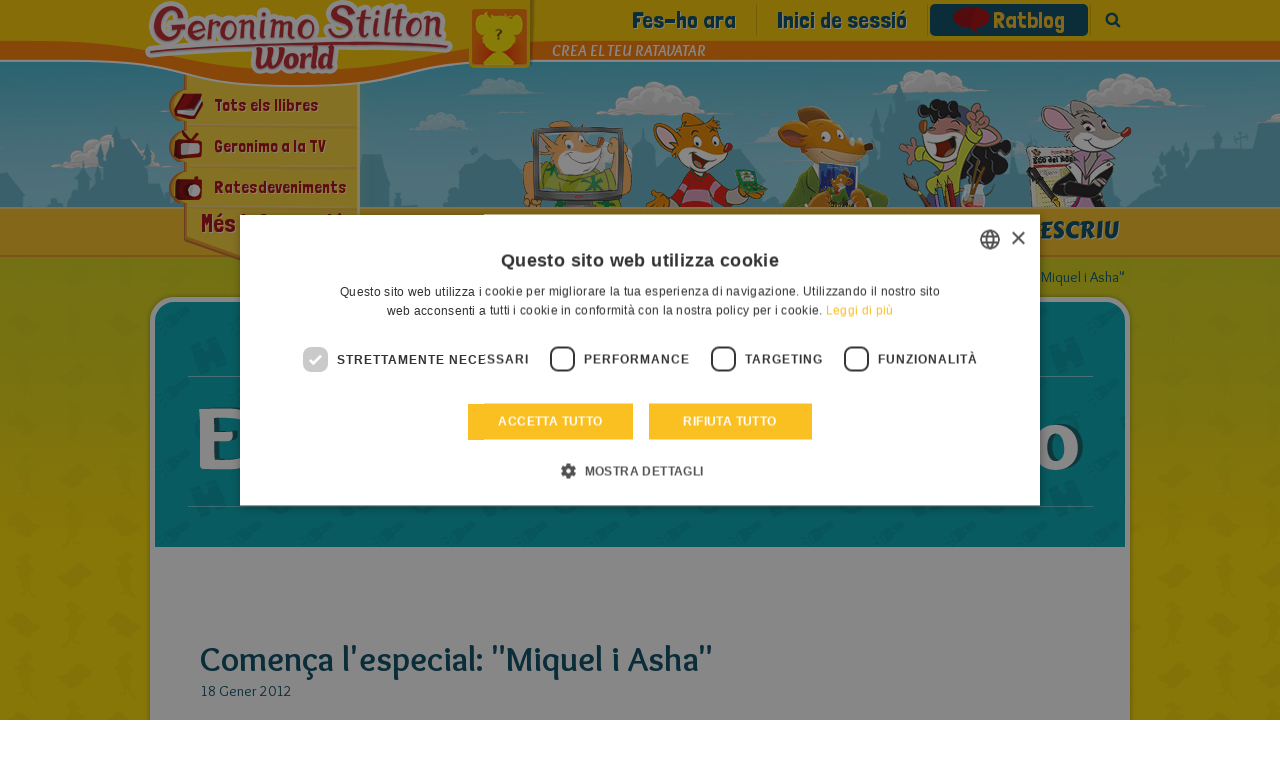

--- FILE ---
content_type: text/html; charset=UTF-8
request_url: https://geronimostilton.com/ES-ct/comenca-l-especial-miquel-i-asha__2817/
body_size: 7318
content:
<!DOCTYPE HTML>
<!--[if IE 7 ]> <html xmlns="http://www.w3.org/1999/xhtml" xml:lang="ct" lang="ct" class="ie7"> <![endif]-->
<!--[if IE 8 ]> <html xmlns="http://www.w3.org/1999/xhtml" xml:lang="ct" lang="ct" class="ie8"> <![endif]-->
<!--[if IE 9 ]> <html xmlns="http://www.w3.org/1999/xhtml" xml:lang="ct" lang="ct" class="ie9"> <![endif]-->
<html xmlns="http://www.w3.org/1999/xhtml" xml:lang="ct" lang="ct">
<head>

										<title>Comen&ccedil;a l'especial: &quot;Miquel i Asha&quot;: Ratblog - Geronimo Stilton</title>

<meta http-equiv="Content-Type" content="text/html; charset=UTF-8" />
<meta name="viewport" content="width=device-width, initial-scale=1" />
<meta name="format-detection" content="address=no, date=no, email=no, telephone=no" />
<meta name="theme-color" content="#FED200">

<meta property="og:site_name" content="Geronimo Stilton" />
<meta property="og:type" content="website" />
<meta property="og:url" content="https://geronimostilton.com/ES-ct/comenca-l-especial-miquel-i-asha__2817/" />
<meta property="og:title" content="Comen&ccedil;a l'especial: &quot;Miquel i Asha&quot;: Ratblog - Geronimo Stilton" />
<meta property="og:description" content="Com ja us vaig anunciar ahir, a partir d'avui comencem un especial amb uns relats extraordinaris i divertits que ens ha enviat els nostre rosego-redactor..." />

<link rel="canonical" href="https://geronimostilton.com/ES-ct/comenca-l-especial-miquel-i-asha__2817/" />
<meta name="description" content="Com ja us vaig anunciar ahir, a partir d'avui comencem un especial amb uns relats extraordinaris i divertits que ens ha enviat els nostre rosego-redactor..." />

<link href="https://geronimostilton.com/favicon.ico" type="image/x-icon" rel="icon" />
<link href="https://geronimostilton.com/favicon.ico" type="image/x-icon" rel="shortcut icon" />

<link href="https://fonts.googleapis.com/css?family=Overlock:400,700,900,400italic,700italic,900italic%7CLondrina+Solid%7CCarter+One" rel="stylesheet" type="text/css" />

<link rel="stylesheet" type="text/css" media="all" href="https://geronimostilton.com/reload/css/common.css?k=ff98a694d1" />
<link rel="stylesheet" type="text/css" media="all" href="https://geronimostilton.com/reload/local/css/ct/menu.css?k=559ffe63ef" />






    <link rel="stylesheet" type="text/css" media="all" href="https://geronimostilton.com/reload/css/swipe.css?k=ff98a694d1" />
    <link rel="stylesheet" type="text/css" media="all" href="https://geronimostilton.com/reload/css/blog.css?k=ff98a694d1" />
    <link rel="stylesheet" type="text/css" media="all" href="https://geronimostilton.com/reload/css/mega-gallery.css?k=ff98a694d1" />
    <link rel="stylesheet" type="text/css" media="all" href="https://geronimostilton.com/reload/css/comments-common.css?k=ff98a694d1" />
    

<script type="text/javascript">
    (function(){
        window.la = 'ct';
        window.n_code = 'ES';
    }());
</script>
<!-- Google Tag Manager -->
<script type="text/javascript">
	dataLayer = [{
		"pageCategory":"Ratblog",
		"pageLanguage":"ES-ct",
		"visitorLoginState":"not logged",
		"visitorId":""
	}];

    (function(w,d,s,l,i){w[l]=w[l]||[];w[l].push({'gtm.start':
            new Date().getTime(),event:'gtm.js'});var f=d.getElementsByTagName(s)[0],
        j=d.createElement(s),dl=l!='dataLayer'?'&l='+l:'';j.async=true;j.src=
        'https://www.googletagmanager.com/gtm.js?id='+i+dl;f.parentNode.insertBefore(j,f);
    })(window,document,'script','dataLayer','GTM-W92CTDL');

	// Current section
	window.section = 'Ratblog';
</script>
<!-- End Google Tag Manager -->



<script type="text/javascript">
/* <![CDATA[ */
function controlla_captcha(evt,which) {

	evt = (evt) ? evt : event;

	var charCode = (evt.charCode) ? evt.charCode : ((evt.keyCode) ? evt.keyCode :
        ((evt.which) ? evt.which : 0));

	if ((charCode < 48 || charCode > 57) && charCode != 3 && charCode != 8 && charCode != 9 && charCode != 13 ) {
		alert("Introdueix el text");
		return false;
	}


	return true;

}
function valid_cv(form) {
	field = form.msg;
	if(MyTrim(field.value)== '') {
		alert('Introdueix el text');
		return false;
	}
	field  = form.captcha3;
	field1 = Number(form.captcha1.value);
	field2 = Number(form.captcha2.value);
	if(MyTrim(field.value) != field1+field2) {
		alert ('Escriu el resultat correcte de la suma');
		field.style.background = "#fff170";
		field.focus();
		return false;
	}

	// Nascondo il pulsante di invio
	$('#invia').slideUp();


	return true;
}

/* ]]> */
</script>
</head>	<body>
	<!-- TAGMANAGER -->
	<!-- Google Tag Manager (noscript) -->
<!--<noscript><iframe src="https://www.googletagmanager.com/ns.html?id=GTM-W92CTDL" height="0" width="0" style="display:none; visibility:hidden;"></iframe></noscript>-->
<!-- End Google Tag Manager (noscript) -->
	<!--//TAGMANAGER -->
		<!-- MESSAGGIO -->
		
		<!-- /MESSAGGIO -->

		<!-- NAVIGAZIONE -->
		<script type="text/javascript">
	// <![CDATA[
	// Aspettiamo jQuery prima di richiamarlo?
	function with_jquery(a){window.jQuery?a(window.jQuery):setTimeout(function(){with_jquery(a)},50)};
	// Aspettiamo TinyMCE prima di richiamarlo?
	function with_tinymce(a){window.tinymce?a(window.tinymce):setTimeout(function(){with_tinymce(a)},50)};
	// ]]>

</script>



<div id="menu_mobile_div">
	<header>
	    <div id="header" class="cont_nav_ini">
	        <div class="cont_nav_ini_top">
            	<div class="cont_nav_ini_center">
                    <div class="logo_stilton">
                        
                        <a href="https://geronimostilton.com/ES-ct/home/" id="logo" title="Geronimo Stilton World">
                            <img src="https://geronimostilton.com/reload/img/share/logo.png" alt="Geronimo Stilton World" title="Geronimo Stilton World"  class="logo_big" />
                        </a>

                    </div>
                    <div class="tendina ct">
                    	            													<ul id="main-menu-tendina"  >
						

								<li class="main-menu-900">
                  <a href="https://geronimostilton.com/ES-ct/libri_top/" class="" title="Tots els llibres">
										<div>
                      <span>
                        Tots els llibres                      </span>
                    </div>
                  </a>
                </li>
						

								<li class="main-menu-1000">
                  <a href="https://geronimostilton.com/ES-ct/geronimo_tv/" class="" title="Geronimo a la TV">
										<div>
                      <span>
                        Geronimo a la TV                      </span>
                    </div>
                  </a>
                </li>
						

								<li class="main-menu-1400">
                  <a href="https://geronimostilton.com/ES-ct/topoeventi/" class="" title="Ratesdeveniments">
										<div>
                      <span>
                        Ratesdeveniments                      </span>
                    </div>
                  </a>
                </li>
													</ul>
							                    													<ul id="main-menu-tendina-2">
														<li class="main-menu-1100">
                    <a href="https://geronimostilton.com/ES-ct/geronimo_mania/" class="" title="Món Rosegador">
											<div>
	                      <span>Món Rosegador</span>
	                    </div>
                    </a>
                </li>
														<li class="main-menu-3900">
                    <a href="https://geronimostilton.com/ES-ct/comics/" class="" title="Geronimo Comics">
											<div>
	                      <span>Geronimo Comics</span>
	                    </div>
                    </a>
                </li>
														<li class="main-menu-1300">
                    <a href="https://geronimostilton.com/ES-ct/e-book-app-geronimo-stilton/" class="" title="E-book &amp; App">
											<div>
	                      <span>E-book &amp; App</span>
	                    </div>
                    </a>
                </li>
														<li class="main-menu-1500">
                    <a href="https://geronimostilton.com/ES-ct/ultimissime_novita/" class="" title="Rabioses novetats">
											<div>
	                      <span>Rabioses novetats</span>
	                    </div>
                    </a>
                </li>
						
							</ul>
												                        <div class="scopri_piu">
                        	<div class="scopri_piu_apri" style="display:block;">
                            	Més informació                            </div>
                        	<div class="scopri_piu_chiudi">
                            	Continue                            </div>
                        </div>
						                    </div>

	<a href="https://geronimostilton.com/ES-ct/mio_stilton/topavatar.php" class="topavatar2" title="Crea el teu Ratavatar">
		<img src="https://geronimostilton.com/reload/img/share/noavatar.png?" alt="Crea el teu Ratavatar" title="Crea el teu Ratavatar" width="55" height="55" />
		<span class="crea_topavatar">Crea el teu Ratavatar</span>
	</a>




<ul class="menu_servizio" >
	<li>
		<a href="https://geronimostilton.com/ES-ct/registrati/" title="Fes-ho ara">Fes-ho ara</a>
	</li>
	<li>
		<a href="https://geronimostilton.com/ES-ct/login/" class="login_top" title="Inici de sessi&oacute;">Inici de sessi&oacute;</a>
	</li>


				<li class="main-menu-1800">
                    <a href="https://geronimostilton.com/ES-ct/topo-blog/"  class=" active topoblog">Ratblog</a>
                </li>



                        <li class="menu_servizio_cerca">
                            <a href="#" class="cerca_top">Cerca</a>
                        </li>
                    </ul>
				</div>
            </div>

            <div id="scena_skyline">
                                <ul id="scene" class="scene">
                        <li class="layer" data-depth="1.00"><img src="https://geronimostilton.com/reload/img/share/nuvole_mini_top.png" title="Geronimo Stilton" alt="Geronimo Stilton" width="1920" height="145" /></li>
                            <li class="layer" data-depth="0.80"><img src="https://geronimostilton.com/reload/img/share/nuvole_big_top.png" title="Geronimo Stilton" alt="Geronimo Stilton" width="1920" height="145" /></li>
                            <li class="layer" data-depth="0.60"><img src="https://geronimostilton.com/reload/img/share/skyline_top.png" title="Geronimo Stilton" alt="Geronimo Stilton" width="1920" height="145" /></li>
                        </ul>
            </div>
            <div class="cont_nav_ini_btm">
            	<div class="cont_nav_ini_btm_center">
                    <nav>
                        								<ul id="main-menu">
															<li class="main-menu-200">
                                        <a href="https://geronimostilton.com/ES-ct/guarda/" title="Mira" class="main-menu-">
                                            <span >Mira</span>
                                        </a>
                                    </li>
															<li class="main-menu-300">
                                        <a href="https://geronimostilton.com/ES-ct/gioca/" title="Juga" class="main-menu-">
                                            <span >Juga</span>
                                        </a>
                                    </li>
															<li class="main-menu-400">
                                        <a href="https://geronimostilton.com/ES-ct/leggi/" title="Llegeix" class="main-menu-">
                                            <span >Llegeix</span>
                                        </a>
                                    </li>
															<li class="main-menu-600">
                                        <a href="https://geronimostilton.com/ES-ct/disegna/" title="Dibuixa" class="main-menu-">
                                            <span >Dibuixa</span>
                                        </a>
                                    </li>
															<li class="main-menu-500">
                                        <a href="https://geronimostilton.com/ES-ct/scrivi/" title="Escriu" class="main-menu-">
                                            <span >Escriu</span>
                                        </a>
                                    </li>
						                        	</ul>
                        
                    </nav>
            	</div>
			</div>

        </div>




    </header>
</div>


		<!-- /NAVIGAZIONE -->

		<div class="contenitore_centrale">

			<!-- breadcrumb -->
			<div class="bread_top_inside">
	<div class="ele_bread">
		<div class="sc_categorie">
			<span itemscope="" itemtype="https://data-vocabulary.org/Breadcrumb">
				<a itemprop="url" href="https://geronimostilton.com/ES-ct/home/" title="Home">
					<span itemprop="title">Home</span>
				</a>
			</span> 

			› 
			<span itemscope="" itemtype="https://data-vocabulary.org/Breadcrumb">
				<a itemprop="url" href="https://geronimostilton.com/ES-ct/topo-blog/" title="Ratblog">
					<span itemprop="title">Ratblog</span>
				</a>
			</span>		









			› 
			<span itemscope="" itemtype="https://data-vocabulary.org/Breadcrumb">
				<a itemprop="url" href="https://geronimostilton.com/ES-ct/comenca-l-especial-miquel-i-asha__2817/" title="Comen&ccedil;a l'especial: &quot;Miquel i Asha&quot;">
					<span itemprop="title">Comen&ccedil;a l'especial: &quot;Miquel i Asha&quot;</span>
				</a>
			</span>		
		</div>
	</div>
</div>
			<!-- /breadcrumb -->

			<div class="blocco_scheda">
				<div class="blog_tit">
					<img src="https://geronimostilton.com/reload/local/img/ct/logo-blog.png" alt="Il Blog di Geronimo" title="Il Blog di Geronimo" />
				</div>
				<div class="blog_single" itemscope itemtype="https://schema.org/BlogPosting">
					<div class="testo_blog_single">
                    	<div class="img_blog_single">
						<ul class="pulsanti_blog">
                                                        						</ul>
					</div>
						<h1 itemprop="name" class="tit_blog_single">Comen&ccedil;a l'especial: &quot;Miquel i Asha&quot;</h1>
						<div class="pubb_da">
							<meta itemprop="datePublished" content="2012-1-18"/>
							18 Gener 2012						</div>
						<div class="txt_blog_single"  itemprop="description" content="Com ja us vaig anunciar ahir, a partir d'avui comencem un especial amb uns relats extraordinaris i divertits que ens ha enviat el...">
							<p><strong>Com ja us vaig anunciar ahir, a partir d'avui comencem un especial amb uns relats extraordinaris i divertits que ens ha enviat els nostre rosego-redactor <em>Ensial</em>. Moltes gr&agrave;cies<em> </em>per aquest fabul&oacute;s escrit! </strong></p>
<p><strong>Dem&agrave; m&eacute;s! Paraula d'Stilton!</strong><br />___________________________________________________________________________________________________</p>
<p>&nbsp;</p>
<p>MIQUEL I ASHA!<br /><br />Cap&iacute;tol 1 <br />A la guarderia<br /><br />Hi havia una vegada una nena que &eacute;s deia Asha i tenia 1any i mig,tamb&eacute; tenia un germ&agrave; qu&egrave;s deia Miquel,tamb&eacute; tenia 1any i mig,al Miquel li avia tocat la classe dels barrufets;i l&rsquo;Asha la de ratolins,tots dos anaven ala guarderia.El 1r dia no volien anar ala guarderia perqu&egrave; no tenien amics la mare li estava animant al final van quedar-se. En Josep el seu amic preferit,amb aquet amic s&rsquo;eixuga totes les ll&agrave;grimes i li saluda be i adeu mare a Asha li a pasat lo mateix per&ograve; amb la Kaye.</p>
<p><br />Cap&iacute;tol 2<br />LA PERUQUERIA <br /><br />El Miquel i l&rsquo;Asha van anar ala perruqueria al Miquel li van deixar bonic com un &agrave;ngel i a Asha no to pots ni imaginar lo bonica que li van deixar. Quan van tornar a l&rsquo;escola tos els nens i nenes volien tamb&eacute;; anar tan presumits, eren els mes guapos de la classe, ala tarda van quedar amb el Eric el amic dells, el van convidar ala peluqueria perqu&egrave; deixessin bonic, aix&iacute; amb els nens i nenes de la classe entre les dos classes hi havia 10nens i 10nenes en totat 10+10 que fa 20 <br />20 nens i nenes en dos semanes vuf es molt.</p>
<p>&nbsp;</p>
<p><em>Ensial</em></p>						</div>
						<div class="blog_info">
							<div class="info_star_2">
<script type="text/javascript">
	// <![CDATA[
	// VALORE INIZIALE STELLE
	valore_def = new Array();
	valore_def [2817] = 1;

	function activate_rating($) {
		// ANIMAZIONE STELLE
		$(function() {
			$("div.mie_stelle ul li a").hover(function () {
				valore = $(this).attr("tabindex");
				idstars =  $(this).attr("lang");
				if (valore_def[idstars] != 0){
					$("#cont-ui-stars-star_"+idstars +" ul li a").removeClass('ui-stars-star_over');
					$("#cont-ui-stars-star_"+idstars +" ul li a").removeClass('ui-stars-star_over50');
					for(i=0; i<=valore; i++) {
						$("#cont-ui-stars-star_"+idstars +" ul li a[tabindex='"+i+"']").addClass('ui-stars-star_over');
						$("#ajax_response_"+idstars).html(valore+" "+ (valore == 1 ? "ESTRELLA" : "ESTRELLES"));
					}
				}
			},

			function () {
				if (valore_def[idstars] != 0){
					$("#cont-ui-stars-star_"+idstars +" ul li a").removeClass('ui-stars-star_over');
					$("#cont-ui-stars-star_"+idstars +" ul li a").removeClass('ui-stars-star_over50');

					// valore iniziale
					if ( idstars == 2817 ) {
						$("#cont-ui-stars-star_"+idstars +" ul li a[tabindex='1']").addClass('ui-stars-star_over');
						$("#cont-ui-stars-star_"+idstars +" ul li a[tabindex='2']").addClass('ui-stars-star_over50');
						$("#ajax_response_"+idstars).html("1.5 (2 vots)");
					}
				}
			});
		});

		// SE SONO LOGGATO QUESTO E' ACCESO
	}
	with_jquery(activate_rating);
	// ]]>
	</script>
	<div class="blocco_star">
		<div class="blocco_star2">
			<div class="blocco_star2_1"><b>VOTA</b></div>
			<div class="blocco_star2_2">
				<div id="cont-ui-stars-star_2817" class="mie_stelle">
				<ul class="cont-ui-stars-star">
										<li><a href="javascript:void(0);" lang="2817" tabindex="1" class="ui-stars-star_ini ui-stars-star_over pulslogin login_top">1 VOTA</a></li>
										<li><a href="javascript:void(0);" lang="2817" tabindex="2" class="ui-stars-star_ini ui-stars-star_over50 pulslogin login_top">2 ESTRELLA</a></li>
										<li><a href="javascript:void(0);" lang="2817" tabindex="3" class="ui-stars-star_ini pulslogin login_top">3 ESTRELLA</a></li>
										<li><a href="javascript:void(0);" lang="2817" tabindex="4" class="ui-stars-star_ini pulslogin login_top">4 ESTRELLA</a></li>
										<li><a href="javascript:void(0);" lang="2817" tabindex="5" class="ui-stars-star_ini pulslogin login_top">5 ESTRELLA</a></li>
				</ul>
			</div>
		</div>
		<div class="blocco_star2_3" style="position:relative;" itemscope itemtype="https://data-vocabulary.org/Review-aggregate">
			<div id="loader" style="display:none;position:absolute; left:0; top:0; width:30px; height:20px;">
				<img src="https://geronimostilton.com/img/share/crystal-arrows.gif" alt="Please wait" title="Please wait" />
			</div>
			<p id="ajax_response_2817" itemprop="rating" itemscope itemtype="https://data-vocabulary.org/Rating">
				<span itemprop="average">1.5</span>
				(<span itemprop="count">2</span> vots)
				<meta itemprop="best" content="5"/>
				<meta itemprop="worst" content="1"/>
			</p>
		</div>
	</div>
</div>
							</div>
							<div class="info_consiglia">
								<a href="https://geronimostilton.com/ES-ct/segnala/?id=2817" class="email">Digues-li a un amic</a>							</div>

							
						</div>
					</div>
				</div>

				<div class="prec_succ_blog">
                	<p>Llegeix també</p>
                	<div class="nav_blog">
					<div class="prec_blog">
						<a href="https://geronimostilton.com/ES-ct/segona-part-de-l-especial-una-rosa-a-la-lluna__2831/" title="Segona part de l'especial: &quot;Una rosa a la lluna&quot;">
							Segona part de l'especial: &quot;Una rosa a la lluna&quot;						</a>
					</div>
					<div class="succ_blog">
						<a href="https://geronimostilton.com/ES-ct/les-noticies-mes-rosegadores-de-la-setmana__2809/" title="Les not&iacute;cies m&eacute;s rosegadores de la setmana">
							Les not&iacute;cies m&eacute;s rosegadores de la setmana						</a>
					</div>
                    </div>
				</div>

				<div class="comments_blog">
					<style>
					  @import url('https://geronimostilton.com/reload/css/rdf11.css?k=ff98a694d1') screen and (min-device-width: 768px);
					  @import url('https://geronimostilton.com/reload/css/rdf11-m.css?k=ff98a694d1') screen and (max-device-width: 767px);
					</style>
<div class="space150"></div>

					<h3 class="commenti_libro">Comentaris</h3>
					<ul class="elenco_commenti no_sfondo">
		<li>
			<div class="avatar">
									<img src="https://geronimostilton.com/upload/users/f/f1b824c353b9b2bb1327e0e72a05b6b9/avatar-5.png?1393674236" alt="J&uacute;lia" />
							</div>
			
			<div class="commento">
				<p class="nome_utente">
											J&uacute;lia									</p>
			    <div class="data_pubblicazione_testo_commento">
					<p class="data_pubblicazione">Publicat el <br /> 2012-01-20</p>
					<p class="testo_commento">Que xulo !</p>
				</div>
			</div>
		</li>
		<li>
			<div class="avatar">
									<img src="https://geronimostilton.com/upload/users/f/f959e8b0ce046e71ac92eda8ebe088ce/avatar-5.png?1374052656" alt="sandrea" />
							</div>
			
			<div class="commento">
				<p class="nome_utente">
											sandrea									</p>
			    <div class="data_pubblicazione_testo_commento">
					<p class="data_pubblicazione">Publicat el <br /> 2012-01-19</p>
					<p class="testo_commento">Es de la meva germana</p>
				</div>
			</div>
		</li>
		<li>
			<div class="avatar">
									<img src="https://geronimostilton.com/upload/users/a/a8d270c32b2b86a79ae2bddaf14f02ee/avatar-5.png?1357300532" alt="Chaina" />
							</div>
			
			<div class="commento">
				<p class="nome_utente">
											Chaina									</p>
			    <div class="data_pubblicazione_testo_commento">
					<p class="data_pubblicazione">Publicat el <br /> 2012-01-19</p>
					<p class="testo_commento">Com mola !!!!</p>
				</div>
			</div>
		</li>
		<li>
			<div class="avatar">
									<img src="https://geronimostilton.com/upload/users/0/065540eecacb11f94a1ff487d6b49e18/avatar-5.png?1356694333" alt="sergivila" />
							</div>
			
			<div class="commento">
				<p class="nome_utente">
											sergivila									</p>
			    <div class="data_pubblicazione_testo_commento">
					<p class="data_pubblicazione">Publicat el <br /> 2012-01-19</p>
					<p class="testo_commento">genial|</p>
				</div>
			</div>
		</li>
<ul>

				</div>
			</div>
			<!-- BANNER -->
						<!-- /BANNER -->

			<!-- FOOTER -->
<div id="footer" class="footer_ct">
	<div id="footer-1" >
	    
      	<a href="https://geronimostilton.com/ES-ct/home/" class="stilton_footer" title="Geronimo Stilton World"></a>
	</div>
	<div class="idea">
		<img src="https://geronimostilton.com//reload/img/share/stilton_creator.png" alt="Geronimo Stilton">
			<p>From an idea of Elisabetta Dami</p>
				
	</div>
	<div id="footer-2">
		<ul>

	
			<li><a href="https://geronimostilton.com/ES-ct/filosofia/">&raquo; La filosofia de Geronimo Stilton</a></li>

	
			<li><a href="https://geronimostilton.com/">&raquo; Canvia de llengua</a></li>

	
			<li><a href="https://geronimostilton.com/ES-ct/note_legali/">&raquo; Política de Privacitat</a></li>

	
			<li><a href="https://geronimostilton.com/ES-ct/cookie-policy/">&raquo; Cookie Policy</a></li>

	
			<li><a href="https://geronimostilton.com/ES-ct/contatti/">&raquo; Contactes</a></li>

	
			<li><a href="https://geronimostilton.com/ES-ct/credits/">&raquo; Crèdits</a></li>
			            </ul>



		<div class="back_home">
        	<a href="https://geronimostilton.com/ES-ct/home/" title="Anar a la pàgina d'inici">
            	Anar a la pàgina d'inici            </a>
        </div>
		<div id="credits">
			&copy; All rights reserved: International Characters Srl & Atlantyca Srl - IVA 05426990965
		</div>
	</div></div>
<!-- FOOTER -->




		</div>

		<div class="apri_ricerca">
    <button type="button" class="ricerca-overlay-close">Chiudi</button>


    
    <a href="https://geronimostilton.com/ES-ct/home/" class="logo-big" title="Geronimo Stilton World">
        <img src="https://geronimostilton.com/reload/img/share/logo.png" alt="Geronimo Stilton World" title="Geronimo Stilton World" width="308" height="74"/>
    </a>
    <div class="apri_ricerca_pad">
        <div class="animation">
        <script type="text/javascript">
		// <![CDATA[
		function validcerca(form) {

			field=form.f;
			if(MyTrim(field.value)=='') {
				alert ('Inserire una o piu\' parole da ricercare');
				return false;
			}

			return true;
		}
		// ]]>
		</script>
        <form id="xform2" method="get" action="../cerca/" accept-charset="UTF-8" onsubmit="return validcerca(this)">
            <div class="container-inline">
                <input type="text" class="inpcerca" name="f" id="ricerca" value="" placeholder="Cerca" />
            </div>
            <div class="form-actions form-wrapper">
                <input type="submit" id="xcerca" name="cerca" class="pulsantecerca" />
            </div>
        </form>
        </div>
    </div>
</div>
		<script src="https://www.google.com/recaptcha/api.js?onload=recaptchaCallback&render=explicit" async defer></script>

<div class="apri_login">
    <button type="button" class="login-overlay-close">Chiudi</button>


    
    <a href="https://geronimostilton.com/ES-ct/home/" class="logo-big" title="Geronimo Stilton World">
        <img src="https://geronimostilton.com/reload/img/share/logo.png" alt="Geronimo Stilton World" title="Geronimo Stilton World" width="308" height="74"/>
    </a>
    <div class="apri_login_pad">
        <div class="animation">
            <script type="text/javascript">
			/* <![CDATA[ */
			function validloginpp(event) 
            {
                event.preventDefault();

                var form = event.target.closest('form');

                field=form.username;
				if(MyTrim(field.value)=='') {
					alert ('Introdu&iuml;u el sobrenom');
					field.focus();
					return false;
				}

				field=form.password;
				if(MyTrim(field.value)=='') {
					alert ('Introdu&iuml;u la contrasenya');
					field.focus();
					return false;
				}

                grecaptcha.ready(function () {

                    grecaptcha
                        .execute(popupLoginId, { action: 'login' })
                        .then(function(token){
                            form.submit();
                        })
                        .catch(function(error){
                            return false;
                        });
                        
                });
			}
			/* ]]> */
			</script>
            <form id="formpopup" method="post" action="https://geronimostilton.com/php/login-slave.php">
                <div class="container-inline">
                    <input type="text" name="username" id="username_pp" class="input_popup_int_1"  placeholder="Sobrenom" autocomplete="off" />
                    <input type="password" name="password" id="password_pp" class="input_popup_int_1" placeholder="Contrasenya" />
                    <div class="ricordati_link">
                        <div class="ricordati_link_1">
                            <input type="checkbox" name="rememberme" id="rememberme" />
                            <label for="rememberme">Recorda'm</label>
                        </div>
                        <div class="ricordati_link_2">
                        	<a rel="nofollow" href="https://geronimostilton.com/ES-ct/registrati/">Encara no t'has registrat?  Fes-ho ara</a>
							<a rel="nofollow" href="https://geronimostilton.com/ES-ct/login/?s=2">No recordes la contrasenya?  Recupera la contrasenya</a>
                        </div>
                    </div>

                    <div id="popup_grecaptcha_login" class="g-recaptcha"></div>

                </div>
                <div class="form-actions form-wrapper">
                    <span onclick="return validloginpp(event)" class="invia" id="invia3" style="line-height: 6rem;width: 140px;">Envia</span>
                </div>
                <div style="display:none;">
                    <input type="hidden" name="n_code" value="ES" />
                    <input type="hidden" name="la" value="ct" />
                    <input type="hidden" name="ref" value="%2FES-ct%2Fcomenca-l-especial-miquel-i-asha__2817%2F" />
                </div>
            </form>
        </div>
    </div>
</div>

<script>
    var siteKey = "6LesIiMpAAAAAJ56OC0sEqoylyw0YVu733FCAI35"
</script>
		<!-- MEGA GALLERY -->

<div id="content_gallery"></div>

<div class="gallery_100">

    <div id="gallery"></div>

    <a href="#" onClick="gallery_enlarge(document.documentElement); return false;" class="gallery_enlarge_link"><img src="https://geronimostilton.com/reload/img/mega_gallery/enlarge.png" alt="Enlarge" title="Enlarge" /></a>
    <a href="#" onClick="gallery_dislarge(); return false;" class="gallery_dislarge_link"><img src="https://geronimostilton.com/reload/img/mega_gallery/dislarge.png" alt="Dislarge" title="Dislarge" /></a>
    <a href="#" onClick="gallery_close(); return false;" class="gallery_close_link"><img src="https://geronimostilton.com/reload/img/mega_gallery/close.png" alt="Close" title="Close" /></a>
    <a href="#" onClick="gallery_previous(); return false;" class="gallery_prev_link"><img src="https://geronimostilton.com/reload/img/mega_gallery/prev.png" alt="Previous" title="Previous" id="gallery_link_prev" class="dis" /></a>
    <a href="#" onClick="gallery_next(); return false;" class="gallery_next_link"><img src="https://geronimostilton.com/reload/img/mega_gallery/next.png" alt="Next" title="Next" id="gallery_link_next" /></a>
</div>

<!-- /MEGA GALLERY --> 		<script type="text/javascript" src="//code.jquery.com/jquery-3.3.1.min.js"></script>
<script type="text/javascript" src="//code.jquery.com/jquery-migrate-3.0.0.min.js"></script>
	<script type="text/javascript" src="https://geronimostilton.com/reload/jscripts/jquery.parallax.js?k=559ffe63ef"></script>

<!-- | emojiarea -->
<script src="https://geronimostilton.com/reload/jscripts/emojiarea/jquery.emojiarea.js?k=559ffe63ef"></script>
<link rel="stylesheet" type="text/css" media="all" href="https://geronimostilton.com/reload/css/emojiarea/jquery.emojiarea.css?k=ff98a694d1" />
<!-- emojiarea | -->
<script type="text/javascript" src="https://geronimostilton.com/reload/jscripts/common.js?k=559ffe63ef"></script>
<script type="text/javascript" src="https://geronimostilton.com/reload/jscripts/jtagmanager.js?k=559ffe63ef"></script>
<!-- RDF11 -->
<script type="text/javascript" src="https://geronimostilton.com/reload/jscripts/rdf11.js?k=559ffe63ef"></script>
		<script type="text/javascript" src="https://geronimostilton.com/reload/jscripts/fastclick.js?k=559ffe63ef"></script>
		<script type="text/javascript" src="https://geronimostilton.com/reload/jscripts/jquery.easing.min.js?k=559ffe63ef"></script>
		<script type="text/javascript" src="https://geronimostilton.com/reload/jscripts/jquery.touchSwipe.js?k=559ffe63ef"></script>
		<script type="text/javascript" src="https://geronimostilton.com/reload/jscripts/mega-gallery.js?k=559ffe63ef"></script>
			</body>
</html>


--- FILE ---
content_type: text/html; charset=utf-8
request_url: https://www.google.com/recaptcha/api2/anchor?ar=1&k=6LesIiMpAAAAAJ56OC0sEqoylyw0YVu733FCAI35&co=aHR0cHM6Ly9nZXJvbmltb3N0aWx0b24uY29tOjQ0Mw..&hl=en&v=N67nZn4AqZkNcbeMu4prBgzg&theme=light&size=invisible&anchor-ms=20000&execute-ms=30000&cb=d7t44eel2qti
body_size: 48612
content:
<!DOCTYPE HTML><html dir="ltr" lang="en"><head><meta http-equiv="Content-Type" content="text/html; charset=UTF-8">
<meta http-equiv="X-UA-Compatible" content="IE=edge">
<title>reCAPTCHA</title>
<style type="text/css">
/* cyrillic-ext */
@font-face {
  font-family: 'Roboto';
  font-style: normal;
  font-weight: 400;
  font-stretch: 100%;
  src: url(//fonts.gstatic.com/s/roboto/v48/KFO7CnqEu92Fr1ME7kSn66aGLdTylUAMa3GUBHMdazTgWw.woff2) format('woff2');
  unicode-range: U+0460-052F, U+1C80-1C8A, U+20B4, U+2DE0-2DFF, U+A640-A69F, U+FE2E-FE2F;
}
/* cyrillic */
@font-face {
  font-family: 'Roboto';
  font-style: normal;
  font-weight: 400;
  font-stretch: 100%;
  src: url(//fonts.gstatic.com/s/roboto/v48/KFO7CnqEu92Fr1ME7kSn66aGLdTylUAMa3iUBHMdazTgWw.woff2) format('woff2');
  unicode-range: U+0301, U+0400-045F, U+0490-0491, U+04B0-04B1, U+2116;
}
/* greek-ext */
@font-face {
  font-family: 'Roboto';
  font-style: normal;
  font-weight: 400;
  font-stretch: 100%;
  src: url(//fonts.gstatic.com/s/roboto/v48/KFO7CnqEu92Fr1ME7kSn66aGLdTylUAMa3CUBHMdazTgWw.woff2) format('woff2');
  unicode-range: U+1F00-1FFF;
}
/* greek */
@font-face {
  font-family: 'Roboto';
  font-style: normal;
  font-weight: 400;
  font-stretch: 100%;
  src: url(//fonts.gstatic.com/s/roboto/v48/KFO7CnqEu92Fr1ME7kSn66aGLdTylUAMa3-UBHMdazTgWw.woff2) format('woff2');
  unicode-range: U+0370-0377, U+037A-037F, U+0384-038A, U+038C, U+038E-03A1, U+03A3-03FF;
}
/* math */
@font-face {
  font-family: 'Roboto';
  font-style: normal;
  font-weight: 400;
  font-stretch: 100%;
  src: url(//fonts.gstatic.com/s/roboto/v48/KFO7CnqEu92Fr1ME7kSn66aGLdTylUAMawCUBHMdazTgWw.woff2) format('woff2');
  unicode-range: U+0302-0303, U+0305, U+0307-0308, U+0310, U+0312, U+0315, U+031A, U+0326-0327, U+032C, U+032F-0330, U+0332-0333, U+0338, U+033A, U+0346, U+034D, U+0391-03A1, U+03A3-03A9, U+03B1-03C9, U+03D1, U+03D5-03D6, U+03F0-03F1, U+03F4-03F5, U+2016-2017, U+2034-2038, U+203C, U+2040, U+2043, U+2047, U+2050, U+2057, U+205F, U+2070-2071, U+2074-208E, U+2090-209C, U+20D0-20DC, U+20E1, U+20E5-20EF, U+2100-2112, U+2114-2115, U+2117-2121, U+2123-214F, U+2190, U+2192, U+2194-21AE, U+21B0-21E5, U+21F1-21F2, U+21F4-2211, U+2213-2214, U+2216-22FF, U+2308-230B, U+2310, U+2319, U+231C-2321, U+2336-237A, U+237C, U+2395, U+239B-23B7, U+23D0, U+23DC-23E1, U+2474-2475, U+25AF, U+25B3, U+25B7, U+25BD, U+25C1, U+25CA, U+25CC, U+25FB, U+266D-266F, U+27C0-27FF, U+2900-2AFF, U+2B0E-2B11, U+2B30-2B4C, U+2BFE, U+3030, U+FF5B, U+FF5D, U+1D400-1D7FF, U+1EE00-1EEFF;
}
/* symbols */
@font-face {
  font-family: 'Roboto';
  font-style: normal;
  font-weight: 400;
  font-stretch: 100%;
  src: url(//fonts.gstatic.com/s/roboto/v48/KFO7CnqEu92Fr1ME7kSn66aGLdTylUAMaxKUBHMdazTgWw.woff2) format('woff2');
  unicode-range: U+0001-000C, U+000E-001F, U+007F-009F, U+20DD-20E0, U+20E2-20E4, U+2150-218F, U+2190, U+2192, U+2194-2199, U+21AF, U+21E6-21F0, U+21F3, U+2218-2219, U+2299, U+22C4-22C6, U+2300-243F, U+2440-244A, U+2460-24FF, U+25A0-27BF, U+2800-28FF, U+2921-2922, U+2981, U+29BF, U+29EB, U+2B00-2BFF, U+4DC0-4DFF, U+FFF9-FFFB, U+10140-1018E, U+10190-1019C, U+101A0, U+101D0-101FD, U+102E0-102FB, U+10E60-10E7E, U+1D2C0-1D2D3, U+1D2E0-1D37F, U+1F000-1F0FF, U+1F100-1F1AD, U+1F1E6-1F1FF, U+1F30D-1F30F, U+1F315, U+1F31C, U+1F31E, U+1F320-1F32C, U+1F336, U+1F378, U+1F37D, U+1F382, U+1F393-1F39F, U+1F3A7-1F3A8, U+1F3AC-1F3AF, U+1F3C2, U+1F3C4-1F3C6, U+1F3CA-1F3CE, U+1F3D4-1F3E0, U+1F3ED, U+1F3F1-1F3F3, U+1F3F5-1F3F7, U+1F408, U+1F415, U+1F41F, U+1F426, U+1F43F, U+1F441-1F442, U+1F444, U+1F446-1F449, U+1F44C-1F44E, U+1F453, U+1F46A, U+1F47D, U+1F4A3, U+1F4B0, U+1F4B3, U+1F4B9, U+1F4BB, U+1F4BF, U+1F4C8-1F4CB, U+1F4D6, U+1F4DA, U+1F4DF, U+1F4E3-1F4E6, U+1F4EA-1F4ED, U+1F4F7, U+1F4F9-1F4FB, U+1F4FD-1F4FE, U+1F503, U+1F507-1F50B, U+1F50D, U+1F512-1F513, U+1F53E-1F54A, U+1F54F-1F5FA, U+1F610, U+1F650-1F67F, U+1F687, U+1F68D, U+1F691, U+1F694, U+1F698, U+1F6AD, U+1F6B2, U+1F6B9-1F6BA, U+1F6BC, U+1F6C6-1F6CF, U+1F6D3-1F6D7, U+1F6E0-1F6EA, U+1F6F0-1F6F3, U+1F6F7-1F6FC, U+1F700-1F7FF, U+1F800-1F80B, U+1F810-1F847, U+1F850-1F859, U+1F860-1F887, U+1F890-1F8AD, U+1F8B0-1F8BB, U+1F8C0-1F8C1, U+1F900-1F90B, U+1F93B, U+1F946, U+1F984, U+1F996, U+1F9E9, U+1FA00-1FA6F, U+1FA70-1FA7C, U+1FA80-1FA89, U+1FA8F-1FAC6, U+1FACE-1FADC, U+1FADF-1FAE9, U+1FAF0-1FAF8, U+1FB00-1FBFF;
}
/* vietnamese */
@font-face {
  font-family: 'Roboto';
  font-style: normal;
  font-weight: 400;
  font-stretch: 100%;
  src: url(//fonts.gstatic.com/s/roboto/v48/KFO7CnqEu92Fr1ME7kSn66aGLdTylUAMa3OUBHMdazTgWw.woff2) format('woff2');
  unicode-range: U+0102-0103, U+0110-0111, U+0128-0129, U+0168-0169, U+01A0-01A1, U+01AF-01B0, U+0300-0301, U+0303-0304, U+0308-0309, U+0323, U+0329, U+1EA0-1EF9, U+20AB;
}
/* latin-ext */
@font-face {
  font-family: 'Roboto';
  font-style: normal;
  font-weight: 400;
  font-stretch: 100%;
  src: url(//fonts.gstatic.com/s/roboto/v48/KFO7CnqEu92Fr1ME7kSn66aGLdTylUAMa3KUBHMdazTgWw.woff2) format('woff2');
  unicode-range: U+0100-02BA, U+02BD-02C5, U+02C7-02CC, U+02CE-02D7, U+02DD-02FF, U+0304, U+0308, U+0329, U+1D00-1DBF, U+1E00-1E9F, U+1EF2-1EFF, U+2020, U+20A0-20AB, U+20AD-20C0, U+2113, U+2C60-2C7F, U+A720-A7FF;
}
/* latin */
@font-face {
  font-family: 'Roboto';
  font-style: normal;
  font-weight: 400;
  font-stretch: 100%;
  src: url(//fonts.gstatic.com/s/roboto/v48/KFO7CnqEu92Fr1ME7kSn66aGLdTylUAMa3yUBHMdazQ.woff2) format('woff2');
  unicode-range: U+0000-00FF, U+0131, U+0152-0153, U+02BB-02BC, U+02C6, U+02DA, U+02DC, U+0304, U+0308, U+0329, U+2000-206F, U+20AC, U+2122, U+2191, U+2193, U+2212, U+2215, U+FEFF, U+FFFD;
}
/* cyrillic-ext */
@font-face {
  font-family: 'Roboto';
  font-style: normal;
  font-weight: 500;
  font-stretch: 100%;
  src: url(//fonts.gstatic.com/s/roboto/v48/KFO7CnqEu92Fr1ME7kSn66aGLdTylUAMa3GUBHMdazTgWw.woff2) format('woff2');
  unicode-range: U+0460-052F, U+1C80-1C8A, U+20B4, U+2DE0-2DFF, U+A640-A69F, U+FE2E-FE2F;
}
/* cyrillic */
@font-face {
  font-family: 'Roboto';
  font-style: normal;
  font-weight: 500;
  font-stretch: 100%;
  src: url(//fonts.gstatic.com/s/roboto/v48/KFO7CnqEu92Fr1ME7kSn66aGLdTylUAMa3iUBHMdazTgWw.woff2) format('woff2');
  unicode-range: U+0301, U+0400-045F, U+0490-0491, U+04B0-04B1, U+2116;
}
/* greek-ext */
@font-face {
  font-family: 'Roboto';
  font-style: normal;
  font-weight: 500;
  font-stretch: 100%;
  src: url(//fonts.gstatic.com/s/roboto/v48/KFO7CnqEu92Fr1ME7kSn66aGLdTylUAMa3CUBHMdazTgWw.woff2) format('woff2');
  unicode-range: U+1F00-1FFF;
}
/* greek */
@font-face {
  font-family: 'Roboto';
  font-style: normal;
  font-weight: 500;
  font-stretch: 100%;
  src: url(//fonts.gstatic.com/s/roboto/v48/KFO7CnqEu92Fr1ME7kSn66aGLdTylUAMa3-UBHMdazTgWw.woff2) format('woff2');
  unicode-range: U+0370-0377, U+037A-037F, U+0384-038A, U+038C, U+038E-03A1, U+03A3-03FF;
}
/* math */
@font-face {
  font-family: 'Roboto';
  font-style: normal;
  font-weight: 500;
  font-stretch: 100%;
  src: url(//fonts.gstatic.com/s/roboto/v48/KFO7CnqEu92Fr1ME7kSn66aGLdTylUAMawCUBHMdazTgWw.woff2) format('woff2');
  unicode-range: U+0302-0303, U+0305, U+0307-0308, U+0310, U+0312, U+0315, U+031A, U+0326-0327, U+032C, U+032F-0330, U+0332-0333, U+0338, U+033A, U+0346, U+034D, U+0391-03A1, U+03A3-03A9, U+03B1-03C9, U+03D1, U+03D5-03D6, U+03F0-03F1, U+03F4-03F5, U+2016-2017, U+2034-2038, U+203C, U+2040, U+2043, U+2047, U+2050, U+2057, U+205F, U+2070-2071, U+2074-208E, U+2090-209C, U+20D0-20DC, U+20E1, U+20E5-20EF, U+2100-2112, U+2114-2115, U+2117-2121, U+2123-214F, U+2190, U+2192, U+2194-21AE, U+21B0-21E5, U+21F1-21F2, U+21F4-2211, U+2213-2214, U+2216-22FF, U+2308-230B, U+2310, U+2319, U+231C-2321, U+2336-237A, U+237C, U+2395, U+239B-23B7, U+23D0, U+23DC-23E1, U+2474-2475, U+25AF, U+25B3, U+25B7, U+25BD, U+25C1, U+25CA, U+25CC, U+25FB, U+266D-266F, U+27C0-27FF, U+2900-2AFF, U+2B0E-2B11, U+2B30-2B4C, U+2BFE, U+3030, U+FF5B, U+FF5D, U+1D400-1D7FF, U+1EE00-1EEFF;
}
/* symbols */
@font-face {
  font-family: 'Roboto';
  font-style: normal;
  font-weight: 500;
  font-stretch: 100%;
  src: url(//fonts.gstatic.com/s/roboto/v48/KFO7CnqEu92Fr1ME7kSn66aGLdTylUAMaxKUBHMdazTgWw.woff2) format('woff2');
  unicode-range: U+0001-000C, U+000E-001F, U+007F-009F, U+20DD-20E0, U+20E2-20E4, U+2150-218F, U+2190, U+2192, U+2194-2199, U+21AF, U+21E6-21F0, U+21F3, U+2218-2219, U+2299, U+22C4-22C6, U+2300-243F, U+2440-244A, U+2460-24FF, U+25A0-27BF, U+2800-28FF, U+2921-2922, U+2981, U+29BF, U+29EB, U+2B00-2BFF, U+4DC0-4DFF, U+FFF9-FFFB, U+10140-1018E, U+10190-1019C, U+101A0, U+101D0-101FD, U+102E0-102FB, U+10E60-10E7E, U+1D2C0-1D2D3, U+1D2E0-1D37F, U+1F000-1F0FF, U+1F100-1F1AD, U+1F1E6-1F1FF, U+1F30D-1F30F, U+1F315, U+1F31C, U+1F31E, U+1F320-1F32C, U+1F336, U+1F378, U+1F37D, U+1F382, U+1F393-1F39F, U+1F3A7-1F3A8, U+1F3AC-1F3AF, U+1F3C2, U+1F3C4-1F3C6, U+1F3CA-1F3CE, U+1F3D4-1F3E0, U+1F3ED, U+1F3F1-1F3F3, U+1F3F5-1F3F7, U+1F408, U+1F415, U+1F41F, U+1F426, U+1F43F, U+1F441-1F442, U+1F444, U+1F446-1F449, U+1F44C-1F44E, U+1F453, U+1F46A, U+1F47D, U+1F4A3, U+1F4B0, U+1F4B3, U+1F4B9, U+1F4BB, U+1F4BF, U+1F4C8-1F4CB, U+1F4D6, U+1F4DA, U+1F4DF, U+1F4E3-1F4E6, U+1F4EA-1F4ED, U+1F4F7, U+1F4F9-1F4FB, U+1F4FD-1F4FE, U+1F503, U+1F507-1F50B, U+1F50D, U+1F512-1F513, U+1F53E-1F54A, U+1F54F-1F5FA, U+1F610, U+1F650-1F67F, U+1F687, U+1F68D, U+1F691, U+1F694, U+1F698, U+1F6AD, U+1F6B2, U+1F6B9-1F6BA, U+1F6BC, U+1F6C6-1F6CF, U+1F6D3-1F6D7, U+1F6E0-1F6EA, U+1F6F0-1F6F3, U+1F6F7-1F6FC, U+1F700-1F7FF, U+1F800-1F80B, U+1F810-1F847, U+1F850-1F859, U+1F860-1F887, U+1F890-1F8AD, U+1F8B0-1F8BB, U+1F8C0-1F8C1, U+1F900-1F90B, U+1F93B, U+1F946, U+1F984, U+1F996, U+1F9E9, U+1FA00-1FA6F, U+1FA70-1FA7C, U+1FA80-1FA89, U+1FA8F-1FAC6, U+1FACE-1FADC, U+1FADF-1FAE9, U+1FAF0-1FAF8, U+1FB00-1FBFF;
}
/* vietnamese */
@font-face {
  font-family: 'Roboto';
  font-style: normal;
  font-weight: 500;
  font-stretch: 100%;
  src: url(//fonts.gstatic.com/s/roboto/v48/KFO7CnqEu92Fr1ME7kSn66aGLdTylUAMa3OUBHMdazTgWw.woff2) format('woff2');
  unicode-range: U+0102-0103, U+0110-0111, U+0128-0129, U+0168-0169, U+01A0-01A1, U+01AF-01B0, U+0300-0301, U+0303-0304, U+0308-0309, U+0323, U+0329, U+1EA0-1EF9, U+20AB;
}
/* latin-ext */
@font-face {
  font-family: 'Roboto';
  font-style: normal;
  font-weight: 500;
  font-stretch: 100%;
  src: url(//fonts.gstatic.com/s/roboto/v48/KFO7CnqEu92Fr1ME7kSn66aGLdTylUAMa3KUBHMdazTgWw.woff2) format('woff2');
  unicode-range: U+0100-02BA, U+02BD-02C5, U+02C7-02CC, U+02CE-02D7, U+02DD-02FF, U+0304, U+0308, U+0329, U+1D00-1DBF, U+1E00-1E9F, U+1EF2-1EFF, U+2020, U+20A0-20AB, U+20AD-20C0, U+2113, U+2C60-2C7F, U+A720-A7FF;
}
/* latin */
@font-face {
  font-family: 'Roboto';
  font-style: normal;
  font-weight: 500;
  font-stretch: 100%;
  src: url(//fonts.gstatic.com/s/roboto/v48/KFO7CnqEu92Fr1ME7kSn66aGLdTylUAMa3yUBHMdazQ.woff2) format('woff2');
  unicode-range: U+0000-00FF, U+0131, U+0152-0153, U+02BB-02BC, U+02C6, U+02DA, U+02DC, U+0304, U+0308, U+0329, U+2000-206F, U+20AC, U+2122, U+2191, U+2193, U+2212, U+2215, U+FEFF, U+FFFD;
}
/* cyrillic-ext */
@font-face {
  font-family: 'Roboto';
  font-style: normal;
  font-weight: 900;
  font-stretch: 100%;
  src: url(//fonts.gstatic.com/s/roboto/v48/KFO7CnqEu92Fr1ME7kSn66aGLdTylUAMa3GUBHMdazTgWw.woff2) format('woff2');
  unicode-range: U+0460-052F, U+1C80-1C8A, U+20B4, U+2DE0-2DFF, U+A640-A69F, U+FE2E-FE2F;
}
/* cyrillic */
@font-face {
  font-family: 'Roboto';
  font-style: normal;
  font-weight: 900;
  font-stretch: 100%;
  src: url(//fonts.gstatic.com/s/roboto/v48/KFO7CnqEu92Fr1ME7kSn66aGLdTylUAMa3iUBHMdazTgWw.woff2) format('woff2');
  unicode-range: U+0301, U+0400-045F, U+0490-0491, U+04B0-04B1, U+2116;
}
/* greek-ext */
@font-face {
  font-family: 'Roboto';
  font-style: normal;
  font-weight: 900;
  font-stretch: 100%;
  src: url(//fonts.gstatic.com/s/roboto/v48/KFO7CnqEu92Fr1ME7kSn66aGLdTylUAMa3CUBHMdazTgWw.woff2) format('woff2');
  unicode-range: U+1F00-1FFF;
}
/* greek */
@font-face {
  font-family: 'Roboto';
  font-style: normal;
  font-weight: 900;
  font-stretch: 100%;
  src: url(//fonts.gstatic.com/s/roboto/v48/KFO7CnqEu92Fr1ME7kSn66aGLdTylUAMa3-UBHMdazTgWw.woff2) format('woff2');
  unicode-range: U+0370-0377, U+037A-037F, U+0384-038A, U+038C, U+038E-03A1, U+03A3-03FF;
}
/* math */
@font-face {
  font-family: 'Roboto';
  font-style: normal;
  font-weight: 900;
  font-stretch: 100%;
  src: url(//fonts.gstatic.com/s/roboto/v48/KFO7CnqEu92Fr1ME7kSn66aGLdTylUAMawCUBHMdazTgWw.woff2) format('woff2');
  unicode-range: U+0302-0303, U+0305, U+0307-0308, U+0310, U+0312, U+0315, U+031A, U+0326-0327, U+032C, U+032F-0330, U+0332-0333, U+0338, U+033A, U+0346, U+034D, U+0391-03A1, U+03A3-03A9, U+03B1-03C9, U+03D1, U+03D5-03D6, U+03F0-03F1, U+03F4-03F5, U+2016-2017, U+2034-2038, U+203C, U+2040, U+2043, U+2047, U+2050, U+2057, U+205F, U+2070-2071, U+2074-208E, U+2090-209C, U+20D0-20DC, U+20E1, U+20E5-20EF, U+2100-2112, U+2114-2115, U+2117-2121, U+2123-214F, U+2190, U+2192, U+2194-21AE, U+21B0-21E5, U+21F1-21F2, U+21F4-2211, U+2213-2214, U+2216-22FF, U+2308-230B, U+2310, U+2319, U+231C-2321, U+2336-237A, U+237C, U+2395, U+239B-23B7, U+23D0, U+23DC-23E1, U+2474-2475, U+25AF, U+25B3, U+25B7, U+25BD, U+25C1, U+25CA, U+25CC, U+25FB, U+266D-266F, U+27C0-27FF, U+2900-2AFF, U+2B0E-2B11, U+2B30-2B4C, U+2BFE, U+3030, U+FF5B, U+FF5D, U+1D400-1D7FF, U+1EE00-1EEFF;
}
/* symbols */
@font-face {
  font-family: 'Roboto';
  font-style: normal;
  font-weight: 900;
  font-stretch: 100%;
  src: url(//fonts.gstatic.com/s/roboto/v48/KFO7CnqEu92Fr1ME7kSn66aGLdTylUAMaxKUBHMdazTgWw.woff2) format('woff2');
  unicode-range: U+0001-000C, U+000E-001F, U+007F-009F, U+20DD-20E0, U+20E2-20E4, U+2150-218F, U+2190, U+2192, U+2194-2199, U+21AF, U+21E6-21F0, U+21F3, U+2218-2219, U+2299, U+22C4-22C6, U+2300-243F, U+2440-244A, U+2460-24FF, U+25A0-27BF, U+2800-28FF, U+2921-2922, U+2981, U+29BF, U+29EB, U+2B00-2BFF, U+4DC0-4DFF, U+FFF9-FFFB, U+10140-1018E, U+10190-1019C, U+101A0, U+101D0-101FD, U+102E0-102FB, U+10E60-10E7E, U+1D2C0-1D2D3, U+1D2E0-1D37F, U+1F000-1F0FF, U+1F100-1F1AD, U+1F1E6-1F1FF, U+1F30D-1F30F, U+1F315, U+1F31C, U+1F31E, U+1F320-1F32C, U+1F336, U+1F378, U+1F37D, U+1F382, U+1F393-1F39F, U+1F3A7-1F3A8, U+1F3AC-1F3AF, U+1F3C2, U+1F3C4-1F3C6, U+1F3CA-1F3CE, U+1F3D4-1F3E0, U+1F3ED, U+1F3F1-1F3F3, U+1F3F5-1F3F7, U+1F408, U+1F415, U+1F41F, U+1F426, U+1F43F, U+1F441-1F442, U+1F444, U+1F446-1F449, U+1F44C-1F44E, U+1F453, U+1F46A, U+1F47D, U+1F4A3, U+1F4B0, U+1F4B3, U+1F4B9, U+1F4BB, U+1F4BF, U+1F4C8-1F4CB, U+1F4D6, U+1F4DA, U+1F4DF, U+1F4E3-1F4E6, U+1F4EA-1F4ED, U+1F4F7, U+1F4F9-1F4FB, U+1F4FD-1F4FE, U+1F503, U+1F507-1F50B, U+1F50D, U+1F512-1F513, U+1F53E-1F54A, U+1F54F-1F5FA, U+1F610, U+1F650-1F67F, U+1F687, U+1F68D, U+1F691, U+1F694, U+1F698, U+1F6AD, U+1F6B2, U+1F6B9-1F6BA, U+1F6BC, U+1F6C6-1F6CF, U+1F6D3-1F6D7, U+1F6E0-1F6EA, U+1F6F0-1F6F3, U+1F6F7-1F6FC, U+1F700-1F7FF, U+1F800-1F80B, U+1F810-1F847, U+1F850-1F859, U+1F860-1F887, U+1F890-1F8AD, U+1F8B0-1F8BB, U+1F8C0-1F8C1, U+1F900-1F90B, U+1F93B, U+1F946, U+1F984, U+1F996, U+1F9E9, U+1FA00-1FA6F, U+1FA70-1FA7C, U+1FA80-1FA89, U+1FA8F-1FAC6, U+1FACE-1FADC, U+1FADF-1FAE9, U+1FAF0-1FAF8, U+1FB00-1FBFF;
}
/* vietnamese */
@font-face {
  font-family: 'Roboto';
  font-style: normal;
  font-weight: 900;
  font-stretch: 100%;
  src: url(//fonts.gstatic.com/s/roboto/v48/KFO7CnqEu92Fr1ME7kSn66aGLdTylUAMa3OUBHMdazTgWw.woff2) format('woff2');
  unicode-range: U+0102-0103, U+0110-0111, U+0128-0129, U+0168-0169, U+01A0-01A1, U+01AF-01B0, U+0300-0301, U+0303-0304, U+0308-0309, U+0323, U+0329, U+1EA0-1EF9, U+20AB;
}
/* latin-ext */
@font-face {
  font-family: 'Roboto';
  font-style: normal;
  font-weight: 900;
  font-stretch: 100%;
  src: url(//fonts.gstatic.com/s/roboto/v48/KFO7CnqEu92Fr1ME7kSn66aGLdTylUAMa3KUBHMdazTgWw.woff2) format('woff2');
  unicode-range: U+0100-02BA, U+02BD-02C5, U+02C7-02CC, U+02CE-02D7, U+02DD-02FF, U+0304, U+0308, U+0329, U+1D00-1DBF, U+1E00-1E9F, U+1EF2-1EFF, U+2020, U+20A0-20AB, U+20AD-20C0, U+2113, U+2C60-2C7F, U+A720-A7FF;
}
/* latin */
@font-face {
  font-family: 'Roboto';
  font-style: normal;
  font-weight: 900;
  font-stretch: 100%;
  src: url(//fonts.gstatic.com/s/roboto/v48/KFO7CnqEu92Fr1ME7kSn66aGLdTylUAMa3yUBHMdazQ.woff2) format('woff2');
  unicode-range: U+0000-00FF, U+0131, U+0152-0153, U+02BB-02BC, U+02C6, U+02DA, U+02DC, U+0304, U+0308, U+0329, U+2000-206F, U+20AC, U+2122, U+2191, U+2193, U+2212, U+2215, U+FEFF, U+FFFD;
}

</style>
<link rel="stylesheet" type="text/css" href="https://www.gstatic.com/recaptcha/releases/N67nZn4AqZkNcbeMu4prBgzg/styles__ltr.css">
<script nonce="lYWXHbTWG0ZcZmxs4_AGLA" type="text/javascript">window['__recaptcha_api'] = 'https://www.google.com/recaptcha/api2/';</script>
<script type="text/javascript" src="https://www.gstatic.com/recaptcha/releases/N67nZn4AqZkNcbeMu4prBgzg/recaptcha__en.js" nonce="lYWXHbTWG0ZcZmxs4_AGLA">
      
    </script></head>
<body><div id="rc-anchor-alert" class="rc-anchor-alert"></div>
<input type="hidden" id="recaptcha-token" value="[base64]">
<script type="text/javascript" nonce="lYWXHbTWG0ZcZmxs4_AGLA">
      recaptcha.anchor.Main.init("[\x22ainput\x22,[\x22bgdata\x22,\x22\x22,\[base64]/[base64]/[base64]/MjU1OlQ/NToyKSlyZXR1cm4gZmFsc2U7cmV0dXJuISgoYSg0MyxXLChZPWUoKFcuQkI9ZCxUKT83MDo0MyxXKSxXLk4pKSxXKS5sLnB1c2goW0RhLFksVD9kKzE6ZCxXLlgsVy5qXSksVy5MPW5sLDApfSxubD1GLnJlcXVlc3RJZGxlQ2FsbGJhY2s/[base64]/[base64]/[base64]/[base64]/WVtTKytdPVc6KFc8MjA0OD9ZW1MrK109Vz4+NnwxOTI6KChXJjY0NTEyKT09NTUyOTYmJmQrMTxULmxlbmd0aCYmKFQuY2hhckNvZGVBdChkKzEpJjY0NTEyKT09NTYzMjA/[base64]/[base64]/[base64]/[base64]/bmV3IGdbWl0oTFswXSk6RD09Mj9uZXcgZ1taXShMWzBdLExbMV0pOkQ9PTM/bmV3IGdbWl0oTFswXSxMWzFdLExbMl0pOkQ9PTQ/[base64]/[base64]\x22,\[base64]\\u003d\\u003d\x22,\x22J8K3HDcrY3szBSsxwrDCkkLDqg/CrMOMw6Evwqg2w6zDisK9w5dsRMOzwrvDu8OEPyTCnmbDmsKPwqA8wqIkw4Q/Nk7CtWB3w7cOfzvCmMOpEsOMWHnCulMyIMOawr0RdW8zJ8ODw4bCoCUvwobDrMKWw4vDjMOBDRtWaMK4wrzCssOkXj/Cg8OQw6nChCfCgsOIwqHCtsKLwphVPg7CvMKGUcOdeiLCq8KiwonClj8mwpnDl1wdwoDCswwJwq/CoMKlwolcw6QVwo3DicKdSsOewp3DqidWw4Eqwr9aw6jDqcKtw7Etw7JjOcOwJCzDnmXDosOow7ABw7gQw5s4w4ofQjxFA8K/MsKbwpU6Cl7DpyfDmcOVQ1o1EsK+K2Zmw4sew6vDicOqw7bCg8K0BMKzZMOKX03Dh8K2J8KVw5jCncOSJsO1wqXCl2fDqW/DrTPDgCo5BcKiB8O1Xz3DgcKLBmYbw4zCiz7Cjmkxwq/[base64]/DjcKsQV8+RQTCpMOYdcKuw4/Dtk3DsXnDpcOfwoHCnT9YPsKZwqfCggfCoHfCqsK5wpjDmsOKX1lrMHzDiEUbUz9EI8OBwqDCq3hEQ1ZzahvCvcKcdsO5fMOWP8KmP8OjwoxQKgXDs8OeHVTDg8KFw5gCBcOFw5d4worCjHdKwpDDqlU4JMOubsOdc8OwWlfClFXDpytmwpXDuR/CtF8yFXrDkcK2OcO+Wy/DrF5AKcKVwppsMgnCkDxLw5pzw5rCncO5wqBpXWzCvR/CvSg6w5fDkj0uwoXDm19MwrXCjUlcw7LCnCshwpYXw5c7wo0Lw51/w4YhIcKAwpjDv0XCn8OQI8KEbsKiwrzCgRtBSSEKWcKDw4TCo8O8HMKGwrRYwoARFihaworCkF4Aw7fCqgZcw7vCvkFLw5E+w47DlgUdwq0Zw6TCssKHbnzDswZPacOATcKLwo3Ci8OMdgsNNsOhw67CpCPDlcKaw6TDnMO7d8KNBS0Udhgfw47Cm3V4w4/DucKywphqwpkDwrjCoizCu8ORVsKJwqloew4sFsO8wogzw5jCpMO3w5QzJ8KfIMOSe0TDrcKOw5/Dsi/CmcK4VsONUMOmEkltcjQcwpB8w7Rgw4XDvTLCiwEEJMO8cwbDoyA0SMO/w7zDgHBawp/Cvy9LfWTCt3nDumlqw4JtKsO2WSgtw4chNjtBwozCkyLDvcOsw5JpHsOZU8O9TMKUw6kRLsKow5XCvMOdUcKOw4nCrsKvK2rDqcKuw4MVJU/ChzTDgC8jFcKtRFllwp/[base64]/[base64]/RU5aV8O/SsOtw6PCisOQw6hQR8OPQcKnGzdQNsKVw6TDtlzDiQHCsWrCi3tvB8K5XcOQw4N8w74mwr1zNSnChcKoZDrDgsKnfMKsw50Sw4dZA8Kow7HCvsONwoDDthHDk8K0w6DClMKaVEnCnFg5UMONwr/[base64]/CscKcIkYcw4c/K8OPaz1KccOWwqhDYcKEwp/Dq0DCqcKNwqIkw49pC8Omw6IadX0+VTdPw6oXWTHDvlUpw7PCr8KoeGwLbMKbOsKMPyBuwofCkXl6TDpPEcKnwqbDmigGwpR3w4JdEmvDsnbCuMOEO8Kew4TCgMKEwpXDvcKYBh/CjsOqfXDChsKywrFgw5DCjcKNw4NjEcOewocfw6oswpvDvSI/wrNsaMOXwqozPcO5w4bCp8O4w4gXwqfCi8OBXsK1wphQwqPCvnAFeMODwpMUw6fCqibCqGvDrmpPwp9PcW7ConXDqSMXwrLDncKQcyNjw6xuNkPCk8ORw4bCsSfDigHDoQvCiMOjwoplw544w63DsE7CjMKkQ8K3w7k9TXVOw4EVwpNQUk9kY8KFw4J5wqLDo3Acwp/[base64]/LQ/CqGA3w4rDuHxSwpNrw7I6w5bCgmYeEsOSwpzDtnY0woHCgl7CiMK7FmjDgcOCN18gdmoUDsKhw6XDqFXCi8ODw7/[base64]/DqcKVISfCsMKPw51cIxjDu1zCnMKfwqvCszcJwrfCkj7CvsOzw7Ykwr8Dw7/DvDgsO8O4w5bDv2QfFcO5L8KBKQjDiMKCcTbCk8Kzw5U7wqEseR/DlMOtw6kwFcO6wqA4fcOoS8O2EMOVIytFwo8bwp4Yw77DiGDDlw7CvcOawo3CtMK+NsKsw6jCuA/Ci8OJfcOcdWEeSCleP8OCwoXCngxcw6bClVfCsQLCiQR0w6fDtMKdw7QxE3UmwpDCi1/DjsKuGmkYw5BubsK0w5Iww7xfw5vDi0/DjFRHw5U7wrE+w4vDgsKUwqTDicKCw6waNsKNwrHCuiHDm8OsTFzCvnTCkMOiByLDicKmY1vCicOKwpQtNHxFwrbDjlJoSsOPWMKBwrfCgTXDisKgWcOuwrXCmidAGhXCt1XDocKZwpVvwqHCrMOEwoLDsibDtsK0w5nCuTgCwo/CmCvDocKnAlATKVzDs8OKYivDmsKMwqMiw6fCukdOw7ZMw7/CjiHCs8Okw67CgsKUHMKPL8O8MsO6LcKcw4sTZsOcw4LDhUNOfcOkCcKvSMONH8ONIhnChsOjwr8ofDnCjCzDt8Ovw4jCmRNRwrxdwqnCmBvCqXNYwqfCvcKXw7TDnFpOw7tbJ8KbMsODwr12cMKILGkqw7nCqz7DnMKhwokaN8O7JTVgw5UYwpQTFR/DtSMEwo8mw4tHw7TCmHLCoy9dw5bDiB4rOHLClVd9wq3CoGrDtHDDrMKJRmsnwpHCiF3DvCvDpcO3w7HCtsKpwqlPw51zBSXDhUhLw4PCisKrJMKAw77CnsKKwrUgI8OaRsKFwqhdw7YUVBkifxbDkcKZwo7Dli/[base64]/[base64]/ecKDcGrCoiDDv0sGwqIxHXwAKMK9wo5tIm02WVLClh7CnMKeMcKzbEDCkGM4w413wrfChRBJwoEbI0nDmMKBw6kpwqbChMOkfgcFwrLDgcOdw6lQA8OQw492woLDiMOTwoomw7YQw77Cv8OVVSvDghDCpsOFYFxJwq5KKUnDqcK0McKFw5p7w5dbw53DusK1w65iwp/Ci8OCw43Cj210byPChcKYwp/[base64]/CtcKVIcKYw5RFUjo4WsKeOcOCw5XCucKqwpBNXcKDTMOpw4Fmw4vDgcK5PkLDiB0gwqpeCWtCw5HDli7Ds8KWSnRTwqAmOlfDqcOwwo/DgcObwq/Cg8OnwoTDvTcOwp7CgGjCsMKGwqECTS3CmsOFwpPCicKOwpBhw5TDhzw0aE3DpgnCiHt9MVzDqH8iwoLCpBAoQ8OlBSJ2eMKYwp/Dl8OAw7HCnmQ/XcKMDMK5OsKew7d/L8KCKsK8wqHDiWrCjcOXwq1+wrXDtiYnUyfCj8OrwqknEF16woNcw4olTsKyw6vCnGoUw78WLDzDicKuw7Rqw5rDvcKZT8KPXzJiDHpmdsO2wr3CisKuYzxmw70xw5LDs8Oww7sww7TDkAE4w4/Cux3Crk3Cq8KIwqMIw7vCtcOlwqgaw6fDlsObw7rDu8KsScKlC27CrlNwwr/DhsKVwpdBw6PDj8Otw4V6LBjDgsOiwo4Gwql/wrrCiw1Hw78FwpHDlEh8wqZDdH3CssKQwoEoDnJJwofDm8O5MHIHNcOAw7clw5FeXwJddMOhwoEDIWZBTS0owo1cGcOsw5FLwrkQw7zCosKaw6JrPMKwbE7DrMKKw5PCnMKWw5ZrFcOuGsO/w6TCmwNADcKEw5bDnsKGwoMewq7CiyZQXMKRZFMtRMODw6Q/[base64]/DhsO2GjPCnsK6N8KuwrM5wrPDi8KiPV/DqVtEw5jDhUIsW8KHdBpPw5TChMKrw7DDlsOwX1bCjHl4M8K4LcOpc8O6w4M/HR3DucKPw4rDm8OCwrPCrcKjw5M/E8K5wp7Dt8OOXRXCk8KHUcO0w7M/[base64]/[base64]/CsMOAw5/ChCZHKsKJXsO1KA/CvWvDtMOxw73Du8O/wrXCi8OVPEYfwr8iVndlQMOqJxbDhMOUCMK3SMKPwqPCiGjDoF8Bw4Z7w4Mcw7/DnE95PcOSwoDDoFNJw55YRMK1wrPDuMO5w6lXNcKJNhtiwo/DpMKCUcKPUcKZHcKOwqQ2w7zDu0I5wppYOAU8w6fDhcOoworCuklXccO2w4fDn8KbWMOrM8OPQzoXw7Jhw4TCi8Oow6LDhcKrHsOuwpYYwoECY8KmwoHDj3McecOeOMK1wqNsNSvDpU/DikTDhUDDhcKTw49Tw6zDhsOXw7VuMjnClyXDogJqw5QaLWLCnk/[base64]/ChMO1wo1tLHPCmhR4wq9PwrsbGMOOdcOjwqEAw5NTw7AIwrlMeGnDhwrCgAfDiAZ8w5PDncOmRcOEw7HDrsKWwprDksKNwoPDjcKUwrrDqsOIP0R8VHh7wobCqjQ/K8KIYcK6ccKVw4AUw7vDqAxdw7QVwpBdwpZlRmktw6Y9UWwRN8KVPMOhI1Q2w4fDhMOpw7HDtDIWd8OSdjvCqMO8PcKSXl7CoMOYwpRNG8ODUcKow4omdsO1TMKzw7USw5JkwrTDj8OMwpnCkznDm8KCw79TJsK/GcKpR8KDFkTChcOaVw1Fcgxbw5RpwrHDucOdwoQSw5nCniUywrDCmcO8wpfCjcOyw6PCgMKKBcKNT8OpTmA4ScOANsKUBcKHw7spwrd2TCMzfsKaw45vVsOow6LDucKMw7ocDG/[base64]/Du8Kwf8OwAcOswo1mfhjDtsOuIMKOf8KUwpZRbz9Wwp3Cr2cTOcO+wqDDusKuwrhRw5vCtRphXj5sCsKEfcKAw6g3wrlrRMKcWlRvw5zCqDTDm1fDoMOjw6LCucKuwowaw6dgEsKkw4PClsKmeULCtTEUw7TDk3llw5EWeMOPUsK6CAcGwrp2IMOFwrDCr8O+BMO/J8O7wopFdWXCl8KeIcKnXcKkJykJwq1Iw5INdsOhworCjsOfwqBZIsKZaBIrw6APw63CrFPDrsKBw7I9wqLDpMK/[base64]/w450w4xww4zDtMOkw4fDmRbChBLCvcOUWBbCscKBIcOAwqHCslbDpMKaw6JdcMK+w406A8OZWcKOwqQ1K8Khw4PDlcKpWhTDsl/DvVoUwokqSklCCRzDu1PCt8OvGDlKwpIawrlbwqjDlsKYw6FZNsK4w7wqwrxdwonDpQrDqnPCq8Kww6TDsFbDnsKawpDCuHLCn8OsUMOlFA7CgTzCgXLDgsO3AFJtwq7DscOTw4hMSQNawobDulnDn8KLWQzCoMOEw4DCpcKewp3CrMKOwpk1wr/CiWvCmS3Co3HDqcKCDknDqcK/WMKtV8K6GUdYw4fCnV/DuzAOw4LCqcOJwptKK8KpIDZBOsKZw7MLwpPClcO/J8KPXjR1wpDDv3rDvHoSMwHDvsOtwrxDw7J5wp/Cg3XCt8OIJcOiwpggOsOfKsKww5jDmXwgHMOzfUzCuCHCuzcuWsOQwrXDqm0OK8KWwoddAMOkbi7Cp8K4ZcKhYcOkNRrDvcOcM8K6RmUOPjfDlMKwLsOBwop0DGxjw5gDRcKsw4TDq8OyMMOawoN1UnvDqmXCok5iAMKkCsOvw6PDsg/Dq8KSDcO8J3vCocO/[base64]/CgsO6K3LDkCRew7LCpsKFwpLCj8KHwrczwpYMB0oUdcOJw7vDuBLCjm5ARRTDpcOxI8OxwrDDl8K2wrDCp8KHw4PCqg1XwopXAMKzQcOJw5jCg2ZFwqEkEMO0KcOAw4nDu8OVwoRFHMKIwpA3DsKhfgJ3w4/CqMOBwozDlRZlaFtwRcKrwoLDvjBDw7wXWMOFwp52TsKNwrPDpHpqwo8EwopTwqA/wrfCiB/ClsKmLgLCuk3Dl8OQEVjCjMKQeAHCisOjfkwmw7vCqz7DmcO4TMK7axPCn8KVw4vCrcKAwo7DnHAdI0Z2HsKkHlMKwotZf8KbwpUlBytjw4HCm0I8OzQqw5fDjMOpRcOPw6sYwoBvw5Nkw6HDr146ehZ/[base64]/[base64]/Dk8KGPGjCgCQDSMKTeDLDqMKVwrjDm0QIdcK2YsOtwp83wrbCr8KScCVjwqPDucOxw7JxXCXCjsOxwo5Mw5PDnsOdD8OmaBBGwo3CgMOUw5ZewpbDhVXDnxRTdcKywqIJPGMpWsKnB8OYwqvDm8Kvw5vDiMKLw7NSwrfCo8OVGsOjKsKYdDbClcKywqUdw6RSw40/QF7CmGjCiwxOE8O6CmjCn8KCBsKZYErDhcOhGMOABX/Cu8OcJiXDlEnCrcO7T8OiZyjDuMKXOV46LClkVsOjFx4+wrl5YMKhw6Jlw5LCuXIJwq/CrMKgw4XDpsK4G8KGUA4yOhgJbi/CosOPOVhKLsKkbkfCtsKawqHDmEQNwrzCnMKwFnIiwqIObsKLd8KTaAvCtcKiwrwLKE/Dq8OJE8KGwo4OwrvChgfDpwLDlhpJw5ocwqLCicOxwpoTCFXDqcOYwpfDlDlZw4HCvMK2LcKHwoXDpDPDqsOEwp/CssO/[base64]/ChCXDtcKrw7nCqMKzwqXCjQAEHMOqQgXDgcKLwqBfFUPDq3/CoHbDlsKVwrjDqsOcw5ZJNVPCvh/Ck11rLsKqwqfDpSPCpjvCkydvQcO2wrADdARMdcKewqE+w57CvcOQw5l4wpvDnAc9wrHCuhnCs8Kyw6lnYkfCkwDDnnzCmk7DpsO5wq5wwojCj2BdIcKmcSvDuBZvMyfCrgvDkcOkw7jCpMOtw4DDvi/CsEMSU8OEwq3CisOOTsKxw5FLwrzDjsK1wqhvwpc4w7Z0CMOmw7VpT8Odwokww4dxecKHw7Rnw47DvAVawp/Dl8KLb2vCmxFMEhbCtcOAY8O7w4fCksObwqkUEWjDh8Omw4LCi8KMTcKnM3DCq3MPw4Nww4vClcK/wpXCusKuecKRw7s1wpwkwpPChsOwe0RjZC5CwrBcwq0vwojCocKpw73DgV3DoEPDi8K9WQ/Cs8KsWsOSd8K8RsK+eAfDjsOHwqQTwrHCq0gwNgvCm8KKw7oOF8K3NVbDiTbDuGcUwrFRVzJvwqg0fcOqXmDCrCfClMO/w5FdwrUiwqrCj0jDicKiwpU6wq5OwoB3wqk4ZgTCmcKtwqwnB8KjY8O9woVHcihaE0coL8KBw5U4w6DDhXpBwr7DpmwHZ8KgDcK+dcKNXMKTw6hQJsO9w5w/wprDoTldwp8gDMOowq83PmQEwqMicnXDinBAwo18K8OSw5XCq8KHQDVZwol9JD3Co0nDusKLw4Q6wrh1w73DnXfCncOmwqDDo8ODXxVfw7bCvF/[base64]/[base64]/[base64]/w5rDqQ7DnSfDjhx/w6xPFMOHwqjDhjdhwqlDwqZ3GMOswpIkQi/DjjjCiMK+w5R3ccKIwpZkwrZgwqNfwq5PwrA3w4DDjcKyC1rCjSJ4w7IFw6HDr0fDm298w79cwpF1w6w1w57DoDg6McK2XMKuw4bCp8Oxw61SwpfDvMO3wq/DsXolwpkxw7zDlQzCkV3DtQXCh1DCjMOqw7fDscO0e1Ycw64iwobDg1DCpsK2wr/CljVQI0PDiMOlXX8tXsKCeSorwprDgxHCgsKbClnCisOOEsKKw7XCusOgw7HDk8KSwqnCpEpYwqkPDsKsw5Axwqh9wo7CngPDiMOCUgvCqsOpW07DgcOyX1dSN8KHYsKDwo7CpMOrw5vDvWJIN1rDo8Kzw6B/wp3Du1TCoMKIw77DtcO5wqEpwqXDkMOQX3jDtSNfESbDnR9aw6xzE3/[base64]/wo/CpsK9w5bDgSRXwrlpw63DkcKOIMKZDsOZFcOmFMK5W8Kbw73CoHvCrnDCt2s/O8Kkw7rCscOAwqXDq8K4dMOiwp3DmUcqLg3CmynDtStIAsKKw7nDtivCtXMyDMOwwpNhwr5gZSfCrXBpaMKHwp/Cq8Kxw4AAV8KmAsKow55RwqsBwqHDpsKuwpIZQmLCs8KMwoQWw40YOMK5YsOhw5LDo1MTY8OcWcKrw7HDh8OGay9yw6/CmQPDoRjCsg1gKVMJOCPDq8OXMQsLwrrCjkLCtGbCtMKhwpfDmcK3VgHCgVDCkmdvUW3CvF/CmzvCucOoEEzCocKqw7vDsE5ew6Nkw4bCrz/CmsKKH8OIw5bDncOAwqPDpRNdwr7DhBBww4PCiMOFwovCnnM2wrPCt3nCoMK1NcK/[base64]/Dm0zDm8OIw6l+w7NsCMOPTsKDwrIMwqsLwp3Duk3DtcOQEH1MwrHDjUrCtDfDmQLDvmzDnEzCjcO/w7oERsOrciNDIcKiDMKUBBMGBgTCsHDDs8Oew4bDryoQwoxreWJvwpUQwppvwrPCpkfClkwaw5YAWmnCkMK6w4nCoMO3OEsEZMKUHycFwodvNMKwWMOsW8KtwrJ4w5/Cj8Kyw4lRw4dQW8KUw6LCjGDDsjQiw6HDgcOEG8KowqtMEErCgjHCisKMAMOWB8KjPCfCsxcJFcKMwr7CmMOmwr4Sw5DCuMKiecOeIFc+N8KsDHdzSFPCgcKGw7ckwqHCqzPDt8KbJsKLw54YGcKyw4jCiMKEHCnDjR7CkMK8cMOIwpHCoh/CggkJHMKQH8KVwp3DswPDm8Kbwp/Cp8KGwoQULCfCnsOKMmA4ZcKDw64Iw54SwqHCoVpowrknwr7CkAQvcmQfBE7Ck8OVYsK3WAgKw6JoY8KWwrhgEMOzw6Uvw6nCkFsCRMOfNyx3PsOiT2TCkS7CtMOhdC/DtSF5wqhyVW8swo3Dmh/Drk1UChE3w7DDlAVVwrJmwr94w7dkfsKVw6LDoV/Dk8ORw4TDqcOuw51LO8O8wrQpw6YPwoABZcOdIsOtw4fDlsKzw7LCmWXCrsOmw4bDnsK9w6FXRWYOwpbCjnnDj8OFUlV4a8OZFxFWw4rDnsO4wpzDvAtGwoIWwoBtwr7DiMKtA0IFw5/Dj8KiVcO8wpBYKirDvsO3LnZAw7cjZ8Orwp/DnjXClxTCkMOGA1bDmMOxw7LDmcOjZnTCs8O/w54ZOxzChsKwwrFxwprCjE9QT3nDrHbCvsOIKgPCiMKccX57IcOVFMKGI8OHwoQHw7TCuRd2JMKoAsOzBcKNDMOmVWbCqUXCvEDChcKOIcKJGMK2w7pCUcKMcMO/wrEhwpgaBlUKaMOgdjPDlcK1wrLDo8K2w4LCocOuacKebsKRacOxHsKUw5B/wpfCjQ7ClkhqbV/CrcKTbGPDlnUhU2PDkVwzwoUJAcO7XlPDvDFkwrohwqvCuRHCv8O6w7Z4w4cSw5MedR7DssOTwqtrcGp+wpzCgRjCpMOrLsOEc8ORw4bCk1RQABRBVmzChkTDsh7DrkXDlmQxfSI0aMODK2bChm3CpUbDksK2w4fDiMORJMO4wr47GsOoacOEwp/CpknCjx5jI8KDwrc0IWFBbksgHcObakTDqMOFw5kWw5ZxwpdeAA3DvSLCk8OJw6/[base64]/[base64]/CuMOhBsOzJ1FLT8Klw71FVh3Ck2DCu0/Dm8OmD2wYwpZ5egdFeMKowo3CksOTZVHDjnIjWilaOmTDuGsIPAvDm1jDrEpFN2nCjsO2w7vDnsKHwp/[base64]/wrzDmMOUwovDtn9MLk/DnsKzw4zCrcO+w7jDmgB8w41nw5PDqmbDnsOzVMKXwqbDq8OcdsOvVUQTCMOWwpLDjRXDucODRsK/[base64]/ccOsw6TDjwQrdSLDiQhqb0nDul5yw6U5TMOPwqtKTcKfwpA1wow/B8KKH8KAw5PDg8Kgwr4lIXPDrH/[base64]/W2DCvcOILsKDw4zDogXDkMO7wr/Di8OvfFhYQsKSw4wYwoDDgcOxwqnCmwrCjcKww68tXMOmwoFAD8KXw458D8K/I8KCwoVMcsK8ZMOYw4rDjiY3w5NYw54nwpY/R8Olw5hBwr0cw697w6TCuMODwpAFN1PDicOMw6YFZsO1w40hwpR+w5DCmGLCrVldwrTDnMO1w6how58NDcK9GsK+w6HCg1XCpFjDjSjDo8KMWcOZU8KvAcK4GMOEw5t6w5fCh8KWwrXCusKBw4/CrcObCHx2w4RTXMKtM3PCnMOvRlfDmT82CcKpTMK/SMKMw6tAw68rw6xfw7xNOlMTczDCvCMTwpzDvMKvfSrDtzPDgsOCwppcwrDDsGzDnMO/OMKZJSMpBcOydMK2LxXDtnjDjnRhZ8KTw6fDs8KIwpnCjSXCq8OLw5TDixvCvBJswqMiwrgPw75zwq/DicO7w5HDhcOXw4l/[base64]/YUHDtTVow5HDssK7aQPDuCh4woBSHsOhw4bCnWjCkcKnMxzCu8KYAGfChMOIYQDClyzCumsqQsORw7oKw6HDnw3Cm8K1wrrCpMKdZ8OZwqlKwo7DrcOGwrp7w7rCtMKDR8OEw5UIB8K/Zy5KwqDCk8KnwqxwMFHDpR3CmmgVJxEGwpTDhsOqwoXCjcOoZsKAw5rDkGtiNsK4wqxdwozCn8KsHxHCo8Krw7PChSU3w4TChUoswqQ7JsKUwrweAsKRVsOPd8OJPcOLw5vDuxrCvcOzWWkRJn7Dt8OMU8OSSns8H0ANw5Bhw7JvdcKew4oPbhlTLMOQEMOOw6/CuRjCusO+w6bCrkHDpm3CusOLMsO2wp5nRsKBRcKsVU3DqcOOwr/CuEYfwr/Ck8KfXz7CpMKLwqLCoVTDhsO1QjYBwpJge8Ocwp9hwojCoSDDr25DU8O/[base64]/Cm8OnwrAcwonDqm7CqMOSdcO1En3DkcOGA8K+GsOzw54Sw5dRw7IZPj7CoEnDmjPCs8OtE29aDz3CumMCwo8MWFzCv8KLaCwcF8KCwrNmwrHCjxzDlMKDw6kow7jDhsO+w4lkD8KJwql8w4TDp8OzbmLCrzTDtsOEwqp/[base64]/wqIBMcOmDMOUS8KZwqoKPsO6DsOxS8OUwrjDl8KIeQ9RKTZjBD1WwoE8wpjDnMKmSMOaay/Cm8KfaXhjQMOTBcKPw73DrMKbNRZkw4TCmDfDqVXDuMOuwqbDvzRVw4scdh/Dn1rCmsKpwqhaczViKEDDp3PCp1jCn8OaQsOwwrXChz9/[base64]/w5fCpsK5RcKWDmLCqcOmbE1RwpwYT8KFCsONwpcrw7wND8Ovw5krwrUfwq/DscOqAAsXCsOCYzbDvFrChsOjwqoewrMMw4wQw57DqMKJw4zClH7DjybDscOlZsKJMz9DZGLDrxDDn8KvM3h9YjR1e2fCqj5sXlNIw7vCtsKecMKQIzQNw7LDoVLDoSbCn8K7w4PCoRoFeMOKwopUZsKTfVDCnXrCqMOcwoRTwo7CtW/[base64]/wpE3XmtZw7cCwovCu8Krw7jDu8OGWA9Jw4rCiMOWw65mVMO5OBHDnMO+w5cCwqscTzrDr8KmISYGNQbDuCTCtgExw54hwq8wAcO/wppWf8ONw7EgfsOIw7YMAnsgKwFWwrPCiT8ad3bCqFYhKMKwezcHJkBXXxFGOcOpw7vCgsKEw7NQw4IEbsKhBsOYwrp6wqTDhMOiAC8uED/DssOEw58JcMOdwrLCpW1Rw4XCpD7CicKnK8K9w6J8InA7MS57wrxqQSHDiMKmJsOuLcKia8KXwrPDi8O2V1ZdDRDCo8ONV1DChXjDoRUYw6BlXMOdwoRBw7LCtFFpw7jDp8Kfw7QAP8KOwqLCklnDu8KFw55mCCYlwqHCisO4wp/ClCIkaW9JMWnCk8Orwp/CvsKsw4Bcw5IDwpnCgcKDw5l+UW3CijvDkE5ZfG/Dm8KDLMODNE1ow7nDk0kydHTCucK5w4FFSsOfUCdlFkdIwrZCwo7CmMOIw6jDiSMJw4jCs8Opw4TCqDkfSjNMwrbDinVAwrMFFsOlYMOtWzVkw7nDgsOiUxhjRSvCpsOBYhHCvsOZRDRmZgUQw7BxEXbDu8KGYMKKwrxZwqbDgsKSYmrCiDhnawNAJMKpw4jDjl/CvMOhw6QiWWVewp5lKsOMaMO8wqlRUHM3bMKewo8mOXE4FSzDoDvDm8ORPcOSw74uw6RBEMOvwposJcODwq45NgvCh8KXfMOGw4jDtMOhwrfDlmvCrsOJw44lW8OeVsKNQwHCgGrCu8KtMEPDq8KLZMKcRELClsKIfBoww4vDscKfIsKDZkPCu3/DncK6wozDk3YSZGoqwrkZwoQ3w7jCv37DgcKdwq7DgzQDBhEzwo4BBCcVYT7CtMOjLcKoG1t3OmfDlMOcMAbDpcOIR2HDqsOEL8O0woE+wqIqaRDCrsKiwoTCp8OCw4XDssO9w6DCtMOvwp3ChsOma8OIcCDDlzHCj8OGYcK/wrQDB3RWORvCpz9jSDjCqAogw7BneFZMKsKvwrTDiMOFwp3DvEPDqXrCvFt/f8OLe8OswoxSPTzCpV1Gw59cwrjDsTFEwqnCmh3DinwAZQ/DojzDjxRTw7QWU8KRHcKMH0XDgsKNwrHCm8Kfw7fDk8O1WsKsaMO6w55rwr3DtsOFwpQBwqLCscKcLkTDtkoPwo7CjAjCvUrDl8Kzwr09w7fCpETCjVhAL8OSwqrCnsOyLSjCqMO1woNUw77CjjXCpcOwUsO3w7fDhMOmwrFyL8Oke8KLw7/DhgvDtcOnw6XCvRPDr3JXIsOuacK6BMKmw7wRw7LDjDkrS8Ogw4fCiwp9O8O3w5fDrsO4LMOGw5rDi8ODw4QqRF5+wq8kUsKcw4XDuhIQwrTDj0vCqBrDicK0w5xNM8K3woRudhNCw4vDoXl7DGAfW8KBcsOcaxPDknrCp1d7BwISw5rCo1AsAMORJMOqbC/Dr1F8PMKLw6YDT8OhwrBvWsKuwonChmQQbE5OH2EtKsKew6TDjMKTasKSw79pw6/CoxLCmQVPw7fCrmHCnMK2wp8cwovDhE/Dq39Pw7pjw6zCthEFwqIJw4XCmW3CqSF5P0BjFAMzwonDkMOmNsKEIRwhesOpwpjCqcOJw63CgMOswowof3rDpBc8w7QjasOQwpnDvmzDgsKAw6YXw5bChMKkfjzCsMKow6HDrEomHEnCpsOXw6FgAmkfYsOOwpbCuMO1Okc9wq/ClcOvw4vCjMKLwqEhDsOEZsO3w5s3w7LDvWRASj0zHcOObETCm8O0XG90w5zCssKGw6FePEDCiSfCgMKkBcOmaDfCihZdw6MLEXHDlcO5X8KPLVF9ZMK9PkR7wpcYw7/CtMOKSyrCh3oZw6vDtMOFwpgFwq7DtsOTwqbDqmbDmiJJw7fCgMOwwoUxK0xJw58/w6sTw73DqXZ+e3HCjSXChxRAeyB1LsKpQ0Erw5hzeUMgYSHDigAuw4jDncOCw4sQJ1PDixYgwrMDw6PCsSdIbsKQdi58woV9L8Obw5USw5HCoAQnw67DrcOvJjbDnS7DkEFEwqMTDsKgw4Q5wq/CkcKow47DohQWZcKCecKuKSfCthTDpMKHwoRPQ8Oxw4sHUMOSw7sVwqh/CcONHGnDv27CscK+EDcWw7ASHjHClS9Bwq7CsMO0esK+QcOKIMKgw5DCvcKVwpxXw7lKRSXDnkBpV1hNw74/ZMKjwoRWwozDjxsfHsOpOwNjAcODwobDoCQXwrFPLQrDqQzCtFHCpnjDosOMRsKrwoJ6GDpNwoNfw5xcw4duRHXDv8OZZgLDuQZqMsKUw4/CsTFxcVHDuArCn8KmwrchwpYsdCxFUcK2wrdow7VBw61xTwU3U8OFwrdewrPDgcO8LsKQVwNiUsOaJxJFUCnDicOfF8OLBcOVd8Kvw47Ct8O+w4c2w7Byw7zCpWZrYl1xw5zCgsK/w6hBw7wxcV8ow4rDrXfDmcOEWWrCgMOYw7/CvCDClX/[base64]/CpB7Dp8KbCmHCjMO4wr8DJhoTEnbDvgTCi8OdHikNw5hYISXDjcOlw41Xw681IsKcw40fw4/Cn8Ksw4VNOFpVCB/DlMKaTiPDjsOywqjDucKBw6ZAB8OsfC9+bATCkMOwwrl+a1/Ch8KwwpZGaRx6wooVF0TDojnCq0tCw7XDo23CpcKJGcKGw7A8w4sWeAcLXHVPw6rDsyBqw6TCtjLCkip/Zy7CncOpZFvCqcOvAsOfwo0GwovCtTVlw5o2w61Zw6PCisO7eyXCp8Kaw7PCnhfDgsOKwoXDsMOwA8KHw4fDtGcuHsKVwot2Q3pSwp/[base64]/w67CoGnCuwpCcG0bZlfCpMKlwpJxwo3DgirDnMKZwpgGw6vDvMKJHcK3JMO7MRDClDIvw4fCocKgwq3DhcOJQcO/eQc1wpFRI1zDscO3wrlBw5LDpnLCpHHDkcOXY8Oow64Aw5ZdS0/CsmHDggdULgfCvGfDsMKhFzLCjmF9w5bCm8O7w7vClGB0w4NIKGHDnSh/w7LCnMOHJMOYQjk9K2zClgfCr8OGwovDi8OnwpPDicOUwqx7w7PDosOxXQJiwqRPwqbDpyzDicOhw6tnR8O3w4wxCsKyw4VJw68LBUzDmMKIDMOEWMOCwqXDm8OQwr5sXk4jw7DDjmhAUVzCgMO5CCBhwozDicKbwqwfeMO4M3pBDsKdG8O0wqzCj8K/XMOawrHCsMKBaMKPJ8KxSixdw5lObSQXGcONIENUfhjDq8KIw7sKUjB1N8KPw4XCgSsyLxBFHMKJw57ChsOLwozDmcKvVsKmw47Dh8KwZ0vCh8OTw4bCq8KpwoJ+YcODwqLCrETDjR/ChMO3w5XDkXfDqVljWF5Jw41FNsK1B8KAw6h7w50fwq3DvsOLw6Qew4/Dk00Fw7Y3RcKtIC3DhypGw4QGwqpveRbDpwkLwqEhaMOSwqUxD8Kbwo8yw79bQMKpc1JDHsKxGsKGemYIw4B4eHfDt8OXDsK7w6HCkV/DjEXCjMKZw5LDvA0zccOAw4/[base64]/[base64]/CtMOIYQXCtMKvP8OaXcKMwodHB8OmOsOcFSR8S8KiwrRpS0rDvsKgccOFDcOgamfDgMKJw5XCrsOdbHLDqysSw7Enw7bCgsK3w6hVwpVaw4fCkMOhwokNw70tw6gaw7XCicKowrbDhAHCo8O1fA3DrGHDoz/[base64]/CmcKkwqvCqcKvw7fDpATCnhRHw77CjFp0RQXCpCEjw4PCqj/DjBoOIzjDgCkmE8K2w5xkBAvCkMKjccO0wqLDksK9wqnClMKYwqY5wo0GwpHCvy91KkkLf8KJw5NvwohKwqExw7PCusOUOMOZPcKKTwF0SChDwq8eJ8OwLsO8VcKBwoUsw5wsw7jCsRNUW8Ohw7nDhsK4wp8FwqrDpnHDq8OCSsKfGVlyXFXCrMOKw7HCt8KZwp/CsAHChHcDwo4wYcKSwozDuQzDucKZSMKXeD3CkMOscFUlwqfDusOrHH3CozxjwojClW1/NDEpRFliwrA+dDRdwqrDgwJ3KEHDgVHDscOlwoY0wqnDlsOpG8OwwqM+wpvCsy1KwoXDrkXCtz8mw5x6w4ESUcK6Q8KJUMK9wrV3w4rCh1llwr/[base64]/w5hKwq5+w6/CisK/LHdnGMOLH8KDFHPDqyvDvMKWwo4OwqJLwpLDnEoJSF/DtcK2woDDtMKBwrjCn2A3R2QMw4sVw5TCkWhdKX/CglfDvsKBw4TDqRbCvMOyB3zCuMKiWh/Dq8OxwpQcRsOawq3ChU3CpsKiKsKWJ8KKwoPDl2jCg8KHS8OTw67DtixQw4wLV8OawojCgmUvwpozw7zCgUrDnQcKw4DCkUjDuQZIPsKVIx/CiWtiHcKpC28eLMKZD8OaahTCjRnDp8KMQFx0w5x2wpsHOMKSw6fCpMKDY2PCqMO0w7AOw5cFwpp2dz/[base64]/wpDDlAbDjQ/Co8KAwqvDksKbdz7DoMK6Tn1gwr7Cux4nwrsmZg9Fw4bDgsOjwrfDjsKfVsKQwrLCi8ObZsOmX8OAGcORwqgIRcOiPsK/PMOvO0vCr3fCk0rDo8ONGzfCgMKgZ3PCscOgCMKjesKFPMOQwpjDmDnDjMO/wo0IPMKObcKbN1cPZMOEwoPCssKiw5QYwpnDuxPDgsOEIg/[base64]/w6IEw6nCisKuw6tuYBHCtgXCvsOhw7Flw7fCu0vCsMO3wqnDogd1XsOLwopXwrY2w51tb3fCoW1pURjCrsKdwovCoGdawogew5c2wonCvMO4eMK1ZX/DgMOew6nDlMO9C8Obbw3DpwNqQcOwDFpDw4nDlm3Dr8ORwr09LSZdwpcTw6TClMKDwrbCjcOww6gwDcOfw5RCw5fDqsOxTsKDwq4FanHCjwnCqcO8woHDpCInwrp4CcOBwrXDk8KyesODw5F8w5DCrl51PhQLHFwkJH/[base64]/Dql7DmGl1w7ZFJ8OnwocrEsOGw6gjbsK2FMOIwrEBwqBEXBDCssKaGjDDuyrCnA/CuMOoLcOBw68xwo/[base64]/Cr1szwrEhUh4ww5DCjsK+w6dKw6DDsQAJw5HDrjtjC8OlR8OVwrvCtEVdwqDDhw8XHHHCniZJw7xCw6jCuzNbw6s1cDHDjMKBwqDCoSnCkcOjw6QVE8KubsKuYQAkwo7DlDLCm8KoFxRPfXUbRD/[base64]/[base64]/Co8ODwqohw7DClFQkwonCjcO+w47DscO9GcKaworDpGV1HcOgwqVxwpcvwoM5AH80G1c1OsK/[base64]/[base64]/[base64]/DtcOlXcOoOsOJwrTClsKJRsO3wopmwrvDocKJTWsAwqjChTx1w6xubE9pwpPCqTPCpF7CvsONPyXDhcOvdhU0XCV1w7IiBhBOQcOyXVRKMFI6CiFkOcOoOcOBCcKeEsOwwqY5NsOsP8KpWR/DksO5KSzCnHXDoMO4dcOhf2RLUMK+ZFPCqMOuOcOrw6tEY8OtSUHCt3IEQMKewrDDk0jDm8K5ECUKHzXDmTJOwo1FXMKww7TDnm1uwpI4wrjDjETCmnvCu2bDjsKnwoEUF8KdAsKxw4JLwpnDvTPDk8KWw73Dm8O0F8K/QMOFYBI7wrzDqTDChArCkEVQw7MEw5bCv8ORw6F/GsKXX8KJw7TDoMKoW8KewrrCjH7CrF7Cr2DCvEBow4RsecKOw5FIT08xwprDqUQ9Wj/DmnPCv8Ovb2BEw53CqhXDnnM1w613wpXDiMOFwqlmccOleMKeRsKHw4cuwqTChB4QO8K0HcKjw5XCvcKzwo/DucOtRsKvw5DCs8Oew47CqMOqw4cewpAgfyQ4GMKKw5PDg8ODG21FHnYIw4NnPBPCq8O/HsO4w5rCisOLw6fDp8OsP8OzByjDkcOVAcOFby3Ds8KOwq4kwpTCmMO9w7nDmTbCpX/DkMKxGAvClFrCkkkmwqrDuMORwr89wqDCmMKeH8K8wq3CjMOZwpRMacKxw63Dgx7CnGjCrD7DhRnDo8KyX8OGwozCn8Oywr/DrMKCw5jCsDLDusOCCcO9LQHCn8OlcsKaw6IKXFh6L8OvRcKvfBccbEPDhMKAwo7CosOpwrQ9w4AFH3TDmWXDrFXDtMO9wp/DmlIZw7ZAVDssw4TDoi3CrDphB0bDthtTw53CgATCvsOmwr/DhjfCoMOCw5pgw6oKwrJLwqzDn8O1wovCpQMtSQsvTAMJwrfDgcOhwp7CicKnw7XCiX3CtxAsNgJ3acKvJmPDpgEcw7DCh8OZKsODwrlBHsKQw7TDr8KWwpMAw47DpMOyw4/DsMK9UsK6ODfCj8Kgw7fCuyfDuhvDvMKywpjDpmMOwq06w68awrjDl8OtIA9MQFzDscKiN3PChMK+w5nCm1Eqw7DCiErDh8KbwobCkkTCpG5pL103wrnDjEDCvzlzZMOIwr8LMhLDjCoqZsKVw5nDkmljwq/CmMOQYT3CmzXCtsK5TMOzZ3jDg8OfLTUBSEoifHJ/wpbCrwLDnxRmw7PCsALCoUM4LcKRwqHCnm3CjXwRw5/DhsOeIC3CpsOjW8OiPUkSQR7DjDcXwoIswrbDgQPDmyQLwpPDs8KwTcOdMMKlw5XDkcKnw58kUA\\u003d\\u003d\x22],null,[\x22conf\x22,null,\x226LesIiMpAAAAAJ56OC0sEqoylyw0YVu733FCAI35\x22,0,null,null,null,0,[21,125,63,73,95,87,41,43,42,83,102,105,109,121],[7059694,720],0,null,null,null,null,0,null,0,null,700,1,null,0,\[base64]/76lBhn6iwkZoQoZnOKMAhmv8xEZ\x22,0,1,null,null,1,null,0,1,null,null,null,0],\x22https://geronimostilton.com:443\x22,null,[3,1,1],null,null,null,1,3600,[\x22https://www.google.com/intl/en/policies/privacy/\x22,\x22https://www.google.com/intl/en/policies/terms/\x22],\x22LqislLIVT6SlmZR7gpkPhRvu+qKl3Q2O8aZa1d9hdto\\u003d\x22,1,0,null,1,1770121489811,0,0,[177,85],null,[19,77,96,188],\x22RC-PxSI0Qthd0frag\x22,null,null,null,null,null,\x220dAFcWeA64ox0Yj7nmHFR2H1qEGhSqVdFWTcW0uoksTTL9777Sobo6MFkrUrPPpa4jpjAcX1kvO9pXYhec1xVbU70jsSEiRNXPhA\x22,1770204289857]");
    </script></body></html>

--- FILE ---
content_type: text/css
request_url: https://geronimostilton.com/reload/local/css/ct/menu.css?k=559ffe63ef
body_size: 389
content:
ul#main-menu-tendina {
    font-size:0.843em;
}
ul#main-menu-tendina-2 {
    font-size: 0.90em;
}

ul#main-menu li {
    background-image:url("/reload/local/img/ct/personaggi_top.png?20160223");
    background-repeat:no-repeat;
}
ul#main-menu li.main-menu-200 {
	background-position:0 0;
    width: 122px;
}
ul#main-menu li.main-menu-300 {
	background-position:-120px 0;
    width: 132px;
}
ul#main-menu li.main-menu-400 {
	background-position:-251px 0;
    width: 132px;
}
ul#main-menu li.main-menu-600 {
	background-position:-383px 0;
    width: 113px;
}
ul#main-menu li.main-menu-500 {
	background-position:-491px 0;
    width: 114px;
}
ul#main-menu li.main-menu-800 {
	background-position:-602px 0;
    width: 137px;
}
ul#main-menu li a span {
    width:100%;
}
ul#main-menu li.main-menu-800 a span {
    height: auto;
    font-size: 0.9em;
    line-height: 0.9em;
}
ul#main-menu li a,
ul#main-menu li a:visited,
ul#main-menu li a:hover,
ul#main-menu li:first-child a span {
    width: 100%;
}
ul#main-menu li a.active span {
    box-sizing: border-box;
    width: 100%;
}

/* NATALE 2015 */
/*
ul#main-menu li {
    background-image:url("/reload/img/natale2015/personaggi_top.png");
    position: relative;
    overflow: visible;;
}
ul#main-menu li::after {
  content: " ";
  position: absolute;
  display: block;
  width: 23px;
  height: 19px;
  background-image: url('/reload/img/natale2015/fiocco.png');
  left:-11px;
  bottom:31px;
}
ul#main-menu li.main-menu-200::after {
  display: none;
}
ul#main-menu li:first::after {
  display: none;
}
ul#main-menu li a,
ul#main-menu li a:visited,
ul#main-menu li a:hover,
ul#main-menu li:first-child a span {
  color: #bb211e;
}
.cont_nav_ini_btm {
  background: url("/reload/img/natale2015/back_btm.jpg") repeat-x left bottom;
}
ul#main-menu li a span {
  border-left: 1px #ffffff solid;
  border-right: 1px #bcbcbc solid;
}
div.logo_stilton {
  background: url("/reload/img/natale2015/curva_top.png") no-repeat -786px 0;;
}
.cont_nav_ini_top {
  background: url("/reload/img/natale2015/curva_top.png") no-repeat center top;
}
a.topavatar_login {
  border-color: #147708;
}
ul.menu_servizio a {
  color: #bb211e;
}
ul.menu_servizio li {
  border-color: #bdbdbd;
}
ul.menu_servizio li a.cerca_top {
  background: url("/reload/img/natale2015/cerca.png") no-repeat center center;
  background-size: 16px 16px;
}
.puls_community_loggato,
.puls_community_loggato a.logout,
.puls_community_loggato a.logout:visited,
.puls_community_loggato a.logout:hover {
  color: #bb211e !important;
}
ul#main-menu-tendina,
ul#main-menu-tendina-2 {
  background: url("/reload/img/natale2015/back_tendina.png") repeat-y 0 0;
  text-shadow: 1px 1px 0 rgba(0, 0, 0, 0.8);
}
.scopri_piu {
  background: url("/reload/img/natale2015/btm_tendina.png") no-repeat 0 0;
}
.scopri_piu_apri {
  color: #f3dc42;
  text-shadow: 1px 1px 0 rgba(0, 0, 0, 0.8);
  background: url("/reload/img/natale2015/frex_btm.png") no-repeat center bottom 15px;
}
.scopri_piu_chiudi {
  color: #f3dc42;
  text-shadow: 1px 1px 0 rgba(0, 0, 0, 0.8);
  background: url("/reload/img/natale2015/frex.png") no-repeat center bottom 15px;
}
ul#main-menu-tendina li.main-menu-900 a div {
  background: url("/reload/img/natale2015/ico_900.png") no-repeat 0 0;
}
ul#main-menu-tendina li.main-menu-1000 a div {
  background: url("/reload/img/natale2015/ico_1000.png") no-repeat 0 0;
}
ul#main-menu-tendina li.main-menu-1400 a div {
  background: url("/reload/img/natale2015/ico_1400.png") no-repeat 0 0;
}
ul#main-menu-tendina li a,
ul#main-menu-tendina li a:visited,
ul#main-menu-tendina li a:hover,
ul#main-menu-tendina-2 li a,
ul#main-menu-tendina-2 li a:visited,
ul#main-menu-tendina-2 li a:hover {
  background: url("/reload/img/natale2015/separa_tendina.png") no-repeat right bottom;
  color: #f3dc42;
}
span.crea_topavatar {
    padding: 0 70px 0 15px;
    color: #bb211e;
}
@media screen and (max-width: 767px) and (min-width: 320px) {
    #logo {
        background: url('/reload/img/natale2015/back_logo.png') no-repeat center top;
        background-size: auto 64px;
    }
    #footer-1 {
        background: url("/reload/img/natale2015/footer-mobile.png") no-repeat center top;
        background-size: auto 87px;
    }
}*/


--- FILE ---
content_type: application/javascript
request_url: https://cdn.cookie-script.com/s/00eae322de1a9e9591b0693919dd3fad.js
body_size: 66790
content:
/*@cc_on;document.querySelectorAll||(document.querySelectorAll=function(e){var o,t=document.createElement('style'),u=[];for(document.documentElement.firstChild.appendChild(t),document._qsa=[],t.styleSheet.cssText=e+'{x-qsa:expression(document._qsa && document._qsa.push(this))}',window.scrollBy(0,0),t.parentNode.removeChild(t);document._qsa.length;)(o=document._qsa.shift()).style.removeAttribute('x-qsa'),u.push(o);return document._qsa=null,u}),document.querySelector||(document.querySelector=function(e){var t=document.querySelectorAll(e);return t.length?t[0]:null});@*/!function(){var t=function(e){return e.replace(/^\s+|\s+$/g,'')},o=function(e){return new RegExp('(^|\\s+)'+e+'(\\s+|$)')},u=function(e,t,o){for(var u=0;u<e.length;u++)t.call(o,e[u])};function e(e){this.element=e};e.prototype={add:function(){u(arguments,function(e){this.contains(e)||(this.element.className=t(this.element.className+' '+e))},this)},remove:function(){u(arguments,function(e){this.element.className=t(this.element.className.replace(o(e),' '))},this)},toggle:function(e){return this.contains(e)?(this.remove(e),!1):(this.add(e),!0)},contains:function(e){return o(e).test(this.element.className)},item:function(e){return this.element.className.split(/\s+/)[e]||null},replace:function(e,t){this.remove(e),this.add(t)}},'classList'in Element.prototype||Object.defineProperty(Element.prototype,'classList',{get:function(){return new e(this)}}),window.DOMTokenList&&!DOMTokenList.prototype.replace&&(DOMTokenList.prototype.replace=e.prototype.replace)}();Array.prototype.indexOf||(Array.prototype.indexOf=function(e,t){'use strict';var o;if(null==this)throw new TypeError('"this" is null or not defined');var c=Object(this),i=c.length>>>0;if(0===i)return-1;var u=0|t;if(u>=i)return-1;for(o=Math.max(u>=0?u:i-Math.abs(u),0);o<i;o++)if(o in c&&c[o]===e)return o;return-1});if(!window.CookieScriptData){window.CookieScriptData={enabledConsentMode:!1,useGoogleTemplate:!1,correctGoogleTemplateTrigger:!1,gtagRequiredCategory:null,gtagCorrectOrder:null,gtagDefaultConsent:null,isVerifyGoogleConsentMode:!1}};if(!(!!window.CookieScript&&!!window.CookieScript.instance)){window.CookieScript=function(){this.version=20240422;this.initTime=null;this.saveTime='2026-01-12 08:19:15';this.consentTime=1726243101;this.onAcceptAll=function(){};this.onAccept=function(){};this.onReject=function(){};this.onClose=function(){};var q={core:null,other:null};function Ao(e){if(typeof e==='function'){q.other=e}
else if(typeof e==='object'){if(e.core){q.core=e.fn}}};Object.defineProperties(this,{onChangeIABCategoryMap:{set:Ao,enumerable:!1,configurable:!1},});function Ko(e){if(q.core&&typeof q.core==='function'){q.core(e)};if(q.other&&typeof q.other==='function'){q.other(e)}};this.currentState=function(){var e={action:s('action')};var t=s('key');if(t){e.key=t};e.categories=Y();return e};this.expireDays=function(){return nt};this.hash=function(){return be};this.show=function(){E()};this.hide=function(){B();T()};this.showDetails=function(){if(!F){ye();Ge()};setTimeout(function(){pt()},450)};this.categories=function(){return c};this.getCookieValueForQueryArg=function(){var e=z(),t=o.get(e);if(t){return e+'='+encodeURIComponent(t)};return''};this.dispatchEventNames=[];this.currentLang=null;this.iabCMP=null;this.tcString=undefined;this.googleAcString=undefined;this.getCMPId=function(){return Number(mo)};this.getIABSdkUrl=function(){return ho};this.getIABVendorsIds=function(){return go};this.getGoogleVendorsIds=function(){return vo};this.getIABLegIntPurposes=function(){return wo};this.iabDisabledGdprAppliesStatus=function(){return Boolean()};this.isCheckedIABCategoryMap=function(){return!1};this.IABEnableAdvertiserConsentMode=function(){return!1};this.IABEnabledIgnoreDecline=Boolean();this.getIABText=function(){return xo};this.getIABTextTranslations=function(){return yo};this.showIABSpecificTab=function(e){return!1};this.setCMPCookie=function(e){this.tcString=e;n('CMP',e)};this.getCMPCookie=function(){var e=s('CMP');this.tcString=e;return e};this.setGoogleACStringCookie=function(e){this.googleAcString=e;n('GoogleACString',e)};this.getGoogleACStringCookie=function(){var e=s('GoogleACString');this.googleAcString=e;return e};this.getGeoTargeting=function(){if(b.indexOf('geo.cookie-script.com')>0){var e={};b=b.indexOf('//')===0?'https:'+b:b;var t=new URL(b);t.searchParams.forEach(function(t,o){e[o]=t.split('-')});return e};return null};this.isCdn=function(){return b.indexOf('cookie-script.com')>0};this.forceDispatchCSLoadEvent=function(){r('CookieScriptLoaded')};this.applyTranslation=function(e){D(e)};this.applyCurrentCookiesState=function(){te()};this.applyTranslationByCode=function(e,t){A(e,t)};this.acceptAllAction=function(){Ae(!0);B();at()};this.acceptAction=function(e,t){var o;if(typeof e==='undefined'){o=De();J(o)}
else{if(pe){e.push('strict')};o=y(e);if(t==='undefined'){X(o)}};B();dt(o,t)};this.rejectAllAction=function(){Ae(!1);J([]);B();lt()};this.demoLoadView=function(){p('Warning is real site script')};var t=this,b=null,Go='\n    <style data-type="cookiescriptstyles">\n      #cookiescript_injected {\r\n    background-color: #ffffff;\r\n    z-index: 999997;\r\n    opacity: 1;\r\n    font-size: 14px;\r\n    font-weight: normal;\r\n    font-family: \'Open Sans\', Arial, \'Trebuchet MS\', \'Segoe UI\', \'Helvetica\', sans-serif;\r\n    box-shadow: 1px 2px 8px 0 rgba(0, 0, 0, 0.35);\r\n    color: #333333;\r\n    box-sizing: border-box;\r\n}\r\n\r\n.cookiescript_overlay {\r\n    overflow: hidden;\r\n    height: 100vh;\r\n}\r\n\r\n.cookiescript_checkbox_label {\r\n    cursor: pointer;\r\n    display: flex;\r\n    align-items: center;\r\n    padding:0 4px;\r\n    line-height: 1.5;\r\n    margin:0;\r\n\ttext-align: left;\r\n}\r\n.cookiescript_pre_header {\r\n    display: flex;\r\n    justify-content: flex-end;\r\n    align-items: center;\r\n    position: absolute;\r\n    top: 15px;\r\n    right: 15px;\r\n}\r\n#cookiescript_close {\r\n    font-size: 29px;\r\n    line-height: 13px;\r\n    cursor: pointer;\r\n    color: #333333;\r\n    height: 15px;\r\n    width: 15px;\r\n    margin: 0 0 0 10px;\r\n    padding: 0;\r\n    overflow: hidden;\r\n    letter-spacing: 0;\r\n    font-family: \'Trebuchet MS\', \'Arial\', sans-serif;\r\n    font-weight: 100;\r\n    opacity: 0.85;\r\n    z-index: 999999;\r\n    position: relative;\r\n    top: -1px;\r\n}\r\n\r\n#cookiescript_buttons {\r\n    display: flex;\r\n    flex-direction: row;\r\n    font-weight: 700;\r\n}\r\n#cookiescript_manage_wrap {\r\n    text-transform: uppercase;\r\n    text-align: center;\r\n    font-size: 12px;\r\n    letter-spacing: 0.4px;\r\n    font-weight: 700;\r\n}\r\n#cookiescript_manage {\r\n    display: inline;\r\n    cursor: pointer;\r\n    color: #333333;\r\n    opacity:0.85;\r\n    margin-left:-15px;\r\n}\r\n#cookiescript_manage #cookiescript_manageicon .cookiescript_gear {\r\n    fill: #333333;\r\n}\r\n#cookiescript_manage:hover #cookiescript_manageicon .cookiescript_gear {\r\n    fill: #fabf21;\r\n}\r\n\r\nsvg#cookiescript_manageicon {\r\n    width: 15px;\r\n    height: 15px;\r\n    display: inline;\r\n    margin: 0 5px 0 0;\r\n    padding: 0;\r\n    position: relative;\r\n    top: 3px;\r\n    vertical-align: baseline;\r\n}\r\n\r\n.cookiescript-extra-links{\r\n    margin-bottom: 10px;\r\n    padding-top: 5px;\r\n}\r\n#cookiescript_injected.hascookiereport .cookiescript-extra-links{\r\n    display:none;\r\n}\r\n.cookiescript-extra-links a{\r\n    color: #fabf21;\r\n    border: 0;\r\n    padding: 0;\r\n    cursor: pointer;\r\n    margin: 0 15px;\r\n    transition: all 100ms ease 0s;\r\n    background-color: transparent;\r\n    font-size: 13px;\r\n    text-decoration: none;\r\n    white-space: nowrap;\r\n    overflow: hidden;\r\n    text-overflow: ellipsis;\r\n    display: inline-block;\r\n}\r\n.cookiescript-extra-links a:hover{\r\n    color: #e6b01f;\r\n    text-decoration: underline;\r\n}\r\n\r\n\r\n#cookiescript_header {\r\n    background-color: transparent;\r\n    z-index: 999998;\r\n    color: #333333;\r\n    font-size: 18px;\r\n    line-height: 1.3;\r\n    font-weight: 600;\r\n    letter-spacing: 0.4px;\r\n    opacity:1;\r\n}\r\n.cookiescript_checkbox {\r\n    display: flex;\r\n    flex-direction: row;\r\n}\r\ninput.cookiescript_checkbox_input {\r\n}\r\nspan.cookiescript_checkbox_text {\r\n    display: inline-block;\r\n    font-size: 12px;\r\n    margin: 0;\r\n    text-transform: uppercase;\r\n    font-weight: 600;\r\n    color: #333333;\r\n    letter-spacing: 1px;\r\n}\r\n\r\n#cookiescript_save {\r\n    border: 0;\r\n    transition: all 0.25s ease 0s;\r\n    background-color: #fabf21;\r\n    color: #ffffff;\r\n    text-transform: uppercase;\r\n    font-size: 12px;\r\n    text-align: center;\r\n    line-height: 3.2;\r\n    letter-spacing: 0.4px;\r\n}\r\n\/*IE 9 fixes*\/\r\n@media screen and (min-width:0\\0) and (min-resolution: .001dpcm) {\r\n    .cookiescript_checkbox_label {\r\n        position: relative;\r\n        top:-10px;\r\n    }\r\n    #cookiescript_accept, #cookiescript_reject, #cookiescript_save{\r\n    \tdisplay: inline-block;\r\n    }\r\n    #cookiescript_buttons{\r\n    \ttext-align:center;\r\n    }\r\n}\r\n#cookiescript_save{\r\n    display: none;\r\n}\r\n#cookiescript_reject {\r\n    border: 1px solid #ffffff;\r\n    text-align: center;\r\n    line-height: 3;\r\n    font-size: 12px;\r\n    text-transform: uppercase;\r\n    letter-spacing: 0.4px;\r\n    color: #ffffff;\r\n    background: #fabf21;\r\n}\r\n#cookiescript_accept {\r\n\ttransition: all 0.25s ease 0s;\r\n\ttext-transform: uppercase;\r\n\tfont-size: 12px;\r\n\ttext-align: center;\r\n\tletter-spacing: 0.4px;\r\n\tline-height: 3;\r\n\tborder: 1px solid #ffffff;\r\n\tcolor: #ffffff;\r\n\tbackground-color: #fabf21;\r\n}\r\n\r\n#cookiescript_accept, #cookiescript_reject, #cookiescript_save {\r\n    font-weight: 700;\r\n    cursor: pointer;\r\n    white-space: nowrap;\r\n    transition-duration: 100ms;\r\n    transition-timing-function: ease-in-out;\r\n    min-width: 103px;\r\n}\r\n.cookiescript_bigger {\r\n    transform: scale(1.1);\r\n}\r\n#cookiescript_link {\r\n    text-decoration: none;\r\n    color: #333333;\r\n    font-size: 11px;\r\n    text-align: center;\r\n    font-weight: 400;\r\n    text-transform: uppercase;\r\n    opacity: 0.8;\r\n\tdisplay:inline !important;\r\n}\r\n\r\n#cookiescript_readmore,\r\n#cookiescript_reportlink,\r\n#cookiescript_cookiescriptlink {\r\n    border: 0;\r\n    padding: 0;\r\n    cursor: pointer;\r\n    margin: 0;\r\n    transition: all 100ms ease 0s;\r\n    background-color: transparent;\r\n    display: inline;\r\n    font-size: 12px;\r\n    text-decoration: none;\r\n}\r\n\r\n#cookiescript_readmore,\r\n#cookiescript_description a{\r\n    color: #fabf21;\r\n}\r\n#cookiescript_reportlink,\r\n#cookiescript_cookiescriptlink {\r\n    color: #333333;\r\n}\r\n\r\n\r\n#cookiescript_readmore:hover,\r\n#cookiescript_reportlink:hover,\r\n#cookiescript_cookiescriptlink:hover,\r\n#cookiescript_description a:hover{\r\n    text-decoration: underline;\r\n    color: #fabf21;\r\n\r\n}\r\n\r\n#cookiescript_description {\r\n    color: #333333;\r\n    font-size: 12px;\r\n    letter-spacing: 0.3px;\r\n    line-height: 1.65;\r\n    font-weight: 400;\r\n}\r\n#cookiescript_checkboxs {\r\n}\r\n#cookiescript_close:hover,\r\n#cookiescript_manage:hover,\r\n#cookiescript_link:hover\r\n{\r\n    opacity: 1;\r\n}\r\n\r\n#cookiescript_reject:hover {\r\n    background-color: #e6b01f;\r\n}\r\n\r\n#cookiescript_accept:hover{\r\n\tbackground-color: #e6b01f;\r\n}\r\n#cookiescript_save:hover {\r\n    background-color: #e6b01f;\r\n}\r\n\r\n#cookiescript_readmore:hover,\r\n#cookiescript_reportlink:hover,\r\n#cookiescript_cookiescriptlink:hover\r\n{\r\n    color: #e6b01f;\r\n}\r\n\r\n.cookiescript_globe {\r\n    fill:#1c1c1c;\r\n}\r\n\r\n\r\n.cookiescriptlogo {fill: #fabf21;}\r\n\r\n#cookiescript_badge {\r\n    position: fixed;\r\n    line-height: 0;\r\n    cursor: pointer;\r\n    z-index: 99999;\r\n    font-size: 0;\r\n    color: #999;\r\nleft: 10px;\r\n    display: flex;\r\n    flex-direction: row;\r\n    opacity: 1;\r\n}\r\n\r\n#cookiescript_badgetext{\r\n    text-transform: uppercase;\r\n    font-weight: 600;\r\n    font-family: \'Open Sans\', Arial, \'Trebuchet MS\', \'Segoe UI\', \'Helvetica\', sans-serif;\r\n    overflow: hidden;\r\n    transition-duration: 500ms;\r\n    white-space: nowrap;\r\n    padding-right: 0;\r\n    color: #333333;\r\n}\r\n\r\n#cookiescript_badgesvg{\r\n    width:40px;\r\n    height: 40px;\r\n}\r\n\r\n\r\n\r\n#cookiescript_badge {\r\nbottom: 10px;\r\n    border-radius:25px;\r\n    padding:3px;\r\n    transition-duration: 500ms;\r\n    box-shadow: 1px 2px 8px 0 rgba(0, 0, 0, 0.2);\r\n    background: #ffffff;\r\n}\r\n#cookiescript_badge:hover #cookiescript_badgetext{\r\n    max-width: 300px;\r\n    padding-right: 15px;\r\n    padding-left: 12px;\r\n}\r\n#cookiescript_badgetext {\r\n    font-size: 16px;\r\n    line-height: 2.5;\r\n    max-width: 0;\r\n}\r\n#cookiescript_badgeimage {\r\n    width: 40px;\r\n    height: 40px;\r\n}\r\n@media only screen and (max-width: 440px) {\r\n    #cookiescript_badgeimage {\r\n        width: 30px;\r\n        height: 30px;\r\n    }\r\n    #cookiescript_badgesvg{\r\n        width:30px;\r\n        height: 30px;\r\n    }\r\n    #cookiescript_badgetext{\r\n        display: none;\r\n    }\r\n}\r\n\/*IE 9 fixes*\/\r\n@media screen and (min-width:0\\0) and (min-resolution: .001dpcm) {\r\n\t#cookiescript_badgeimage{\r\n    \tfloat:left;\r\n    }\r\n}\r\n\r\n@media print{\r\n    #cookiescript_injected{\r\n        display:none;\r\n    }\r\n}\r\n\r\n\r\n\r\n\n#cookiescript_injected_fsd {\n    position: fixed;\n    left: 0;\n    top: 0;\n    width: 100%;\n    height: 100%;\n    background-color: rgba(17, 17, 17, 0.5) !important;\n    z-index: 999996;\n\toverflow-y: auto;\n}\n\n#cookiescript_fsd_wrapper {\n    \/*animation: expandBox 2s forwards;*\/\n    max-width: 950px;\n\twidth: 95%;\n    margin: 0 auto 3% auto;\n\ttop: 5%;\n    line-height: 18px;\n    letter-spacing: normal;\n    position: relative;\n    display: flex;\n    flex-direction: column;\n\tbackground-color: #f3f3f3;\n    z-index: 999997;\n    opacity: 1;\n    font-size: 14px;\n    font-weight: normal;\n    font-family: \'Open Sans\', Arial, \'Trebuchet MS\', \'Segoe UI\', \'Helvetica\', sans-serif;\n    box-shadow: 1px 2px 8px 0 rgba(0, 0, 0, 0.35);\n    color: #4d4d4d;\n    align-items: center;\n    overflow: visible;\n    outline: none;\n    max-height: 90%;\n    box-sizing: border-box;\n\tcursor: default;\n\tmin-height: 500px;\n}\n@keyframes expandBox {\n    from {\n        width: 10%;\n        margin-left:0;\n        overflow: hidden;\n        top:90%;\n        height: 5%;\n    }\n    to {\n        width: 95%;\n        margin-left:auto;\n        overflow: hidden;\n        top:5%;\n        height: 90%;\n    }\n}\n\n.cookiescript_fsd_header {\n\tmin-height: 57px;\n\tborder-bottom: 1px solid #e2e2e2;\n\twidth: 100%;\n\tdisplay: flex;\n\tflex-direction: row;\n\talign-items: center;\n\tbackground-color: #ffffff;\n}\n.cookiescript_fsd_logo_a{\n\tmargin-left: 23px;\n    text-decoration: none;\n}\n.cookiescript_fsd_logo{\n\theight: 27px;\n\twidth: auto;\n\tdisplay: block;\n\tmax-width: 100%;\n}\n.cookiescript_fsd_powered {\n    color: #666666;\n    font-size: 11px;\n    position: relative;\n    left: 31px;\n    top: 0;\n    line-height: 1;\n    text-decoration: none;\n    display: block;\n    height: 8px;\n}\n.cookiescript_fsd_language_drop_down {\n    position: absolute;\n    right: 67px;\n\ttop: 19px;\n}\n\n.cookiescript_fsd_main {\n    width: 100%;\n\tbackground-color: #ffffff;\n}\n\n.cookiescript_fsd_main_info {\n    padding: 20px 53px 30px 53px;\n    }\n\n.cookiescript_fsd_title {\n    background-color: transparent;\n    z-index: 999998;\n    color: #4d4d4d;\n    font-size: 24px;\n    line-height: 1.3;\n    font-weight: 700;\n    opacity:1;\n}\n\n.cookiescript_fsd_description {\n    color: #4d4d4d;\n    font-size: 14px;\n    line-height: 1.6;\n    font-weight: 400;\n\tmargin-top: 9px;\n}\n.cookiescript_fsd_description > span{\n    opacity: 0.85;\n}\n\n#cookiescript_fsd_wrapper .cookiescript-extra-links{\n    margin-top: 10px;\n    padding-top: 0;\n    display: flex;\n    flex-direction: row;\n}\n\n#cookiescript_fsd_wrapper .cookiescript-extra-links a {\n    color: #fabf21;\n    font-size: 14px;\n    display: block;\n    margin: 0 20px 0 0;\n}\n\n\n#cookiescript_fsd_wrapper #cookiescript_readmore{\n\tfont-size: 14px;\n\tcolor: #fabf21;\n\ttext-decoration: none;\n}\n#cookiescript_fsd_wrapper #cookiescript_readmore:hover{\n\ttext-decoration: underline;\n}\n\n.cookiescript_fsd_tabs {\n    display: flex;\n    justify-content: space-around;\n    align-items: stretch;\n\tflex-direction: row;\n    width: 100%;\n}\n\n.cookiescript_fsd_tabs > div {\n\tcursor: pointer;\n\twidth: 50%;\n\ttext-transform: uppercase;\n\tfont-size: 16px;\n\ttext-align: center;\n\tline-height: 1.6;\n\tfont-weight: bold;\n\tborder-top: 2px solid transparent;\n\ttransition: all 300ms ease 0s;\n\tpadding: 10px 20px;\n\tdisplay: flex;\n\tjustify-content: center;\n\talign-items: center;\n\tbackground-color: #ffffff;\n}\n\n.cookiescript_fsd_tabs > .cookiescript_active {\n    border-top: 2px solid #fabf21;\n    background-color: #f3f3f3;\n    color: #fabf21;\n}\n\n.cookiescript_fsd_tabs_content {\n    background-color: #f3f3f3;\n    padding: 5px 50px 10px 50px;\n    width: 100%;\n    overflow-y: auto;\n    box-sizing: border-box;\n    flex-grow: 1;\n\t--scrollbar-width: 8px;\n\t--mask-height: 35px;\n\t--mask-image-content: linear-gradient( to bottom, transparent, black var(--mask-height), black calc(100% - var(--mask-height)), transparent );\n\t--mask-size-content: calc(100% - var(--scrollbar-width)) 100%;\n\t--mask-image-scrollbar: linear-gradient(black, black);\n\t--mask-size-scrollbar: var(--scrollbar-width) 100%;\n\tmask-image: var(--mask-image-content), var(--mask-image-scrollbar);\n\tmask-size: var(--mask-size-content), var(--mask-size-scrollbar);\n\tmask-position: 0 0, 100% 0;\n\tmask-repeat: no-repeat, no-repeat;\n\t-webkit-mask-image: var(--mask-image-content), var(--mask-image-scrollbar);\n\t-webkit-mask-size: var(--mask-size-content), var(--mask-size-scrollbar);\n\t-webkit-mask-position: 0 0, 100% 0;\n\t-webkit-mask-repeat: no-repeat, no-repeat;\n}\n\n.cookiescript_fsd_tabs_content .cookiescript_hidden {\n    opacity: 0;\n    height: 0 !important;\n    overflow: hidden;\n\tpadding: 0 !important;\n\tmin-height: 0 !important;\n}\n\n.cookiescript_fsd_category {\n    border-bottom: 1px solid #e2e2e2;\n    padding-top: 23px;\n    padding-bottom: 17px;\n    display: flex;\n    flex-direction: column;\n}\n\n.cookiescript_fsd_category:last-child {\n    border-bottom: 0;\n}\n\n.cookiescript_fsd_category .cookiescript_hidden {\n    opacity: 0;\n\toverflow-y: auto;\n\toverflow-x: hidden;\n\tpadding: 0 !important;\n\tmax-height: 0;\n\tmargin: 0;\n\theight: auto !important;\n\t\ttransition: max-height 300ms ease 200ms, opacity ease 200ms, margin-top 100ms ease 100ms;\n\t}\n\n.cookiescript_fsd_category_main {\n    align-items: center;\n    display: flex;\n    justify-content: space-between;\n    order: 1;\n}\n\n.cookiescript_fsd_category_info {\n    flex: 9;\n    padding-right: 10px;\n}\n\n.cookiescript_fsd_category_control {\n    flex: 1;\n    display: flex;\n    justify-content: center;\n}\n\n.cookiescript_fsd__category_name {\n    font-size: 16px;\n    font-weight: 700;\n\tmargin-bottom: 6px;\n}\n\n.cookiescript_category_description {\n\tfont-size: 13px;\n\tpadding-bottom: 5px;\n\tline-height: 1.6;\n}\n\n.cookiescript_fsd_cookies {\n\tborder: 1px solid #e2e2e2;\n\tborder-radius: 10px;\n\toverflow-y: auto;\n\tmargin-top: 15px;\n\tmax-height: 222px;\n    order: 2;\n\t\ttransition: max-height 300ms ease, opacity 200ms ease 300ms, margin-top 100ms ease 100ms;\n\t}\n\n.cookiescript_fsd_cookies caption {\n    font-weight: 600;\n    padding: 10px;\n    text-align: left;\n    color: #4d4d4d;\n    caption-side: top;\n}\n\n\n.cookiescript_fsd_cookies_control {\n    color: #fabf21;\n    text-transform: uppercase;\n    font-size: 14px;\n    font-weight: 700;\n    position: relative;\n    display: flex;\n    align-items: center;\n    margin-right: auto;\n    margin-top: 10px;\n    cursor: pointer;\n    order: 3\n}\n\n.cookiescript_fsd_cookies_control .cookiescript_hidden {\n    display: none;\n}\n\n.cookiescript_fsd_cookies_control  span{\n\tmargin-right: 7px;\n}\n\n.cookiescript_fsd_cookies_control svg {\n    width: 10px;\n    height: 10px;\n    font-size: 10px;\n}\n\n.cookiescript_fsd_cookies_control.active svg {\n    width: 10px;\n    height: 10px;\n    font-size: 10px;\n    transform: rotate(180deg);\n}\n\n.cookiescript_fsd_cookies_table {\n    width: 100%;\n}\n\n.cookiescript_fsd_cookies_table,\n.cookiescript_fsd_cookies_table tbody,\n.cookiescript_fsd_cookies_table thead,\n.cookiescript_fsd_cookies_table tr,\n.cookiescript_fsd_cookies_table th,\n.cookiescript_fsd_cookies_table td {\n    margin: 0;\n    padding: 0;\n    font: inherit;\n    vertical-align: baseline;\n    background-color: #ffffff;\n    border-spacing: 0;\n    border-collapse: collapse;\n}\n\n\n.cookiescript_fsd_cookies_table tr:last-child td{\n    border-bottom: 0;\n}\n\n.cookiescript_fsd_cookies_table td, .cookiescript_fsd_cookies_table th {\n    white-space: normal;\n    font-size: 13px;\n    text-align: left;\n    margin: 0;\n}\n.cookiescript_fsd_cookies_table th {\n\tfont-weight: 600;\n\tpadding: 8px 8px;\n\tline-height: 1.4;\n\tword-break: keep-all;\n\tvertical-align: middle;\n}\n\n.cookiescript_fsd_cookies_table td {\n\tpadding: 7px 8px;\n\tline-height: 1.6;\n\tvertical-align: top;\n\tfont-weight: 400;\n\tborder: 0;\n\tborder-top: 1px solid #e2e2e2;\n\tcolor: #4d4d4d;\n}\n\n.cookiescript_fsd_cookies_table th:last-child {\n    padding-right: 10px;\n}\n\n    .cookiescript_fsd_cookies_table td:nth-child(1), .cookiescript_fsd_cookies_table th:nth-child(1) {\n    padding-left: 15px;\n    word-break: normal;\n}\n\n.cookiescript_fsd_cookies_table td:nth-child(2) {\n    color: #fabf21;\n}\n\n.cookiescript_fsd_cookies_table td:nth-child(3), .cookiescript_fsd_cookies_table th:nth-child(3) {\n    text-align: center;\n}\n\n.cookiescript_fsd_cookies_table.cookiescript_fsd_storage_table td:nth-child(2) {\n     color: #4d4d4d;\n}\n\n.cookiescript_vendor_name a{\n\ttext-decoration: underline;\n\tfont-weight: bold;\n\tcolor: #fabf21;\n\tline-height: normal;\n\tborder: 0;\n\tpadding: 0;\n\tmargin: 0;\n\tbackground: transparent;\n\tfont-size: 13px;\n}\n.cookiescript_vendor_name a:hover {\n\ttext-decoration: underline;\n\tcolor: #fabf21;\n}\n.cookiescript_vendor_address {\n    margin-top: 10px;\n    font-style: italic;\n}\n.cookiescript_vendor_address > span {\n    font-weight: 600;\n    font-style: normal;\n}\n\n.cookiescript_fsd_footer {\n    border-top: 1px solid #e2e2e2;\n    width: 100%;\n\tbackground-color: #ffffff;\n    position: relative;\n}\n#cookiescript_fsd_wrapper #cookiescript_declarationwrap{\n\t\ttransition: opacity 200ms ease 0ms, height 0ms ease 200ms;\n\t}\n#cookiescript_fsd_wrapper #cookiescript_aboutwrap{\n\tfont-size: 13px;\n\tpadding: 23px 0;\n\tline-height: 1.6;\n\ttext-align: left;\n\tfont-weight: normal;\n\tbox-sizing: border-box;\n\ttransition: opacity 200ms ease 0ms;\n\toverflow: auto;\n\tmin-height: 181px;\n}\n#cookiescript_fsd_wrapper #cookiescript_aboutwrap a,\n#cookiescript_fsd_wrapper #cookiescript_aboutwrap a:hover{\n    color: #fabf21;\n    text-decoration: underline;\n}\n\n#cookiescript_setting_advertising_wrap {\n    font-size: 12px;\n}\n.cookiescript_cross_domain{\n    margin-top:10px;\n}\n#cookiescript_iab_type {\n    display: flex;\n    justify-content: center;\n    padding: 20px 0;\n    border-bottom: 1px solid #e2e2e2;\n    flex-wrap: wrap;\n}\n\n#cookiescript_iab_type > div {\n    cursor: pointer;\n    padding: 0 9px;\n    font-size: 11px;\n    font-weight: 600;\n    background: #f5f5f5;\n    color: #4d4d4d;\n    line-height: 2;\n    margin: 3px 5px;\n    white-space: nowrap;\n}\n\n#cookiescript_iab_type .cookiescript_active {\n    background: #fabf21;\n    color: #FEFEFE;\n}\n\n\n.cookiescript_fsd_cookies::-webkit-scrollbar-track,\n.cookiescript_fsd_tabs_content::-webkit-scrollbar-track {\n    background-color: #DADADA;\n}\n\n.cookiescript_fsd_cookies::-webkit-scrollbar,\n.cookiescript_fsd_tabs_content::-webkit-scrollbar {\n    width: 8px;\n    height: 8px;\n}\n\n.cookiescript_fsd_cookies::-webkit-scrollbar-thumb,\n.cookiescript_fsd_tabs_content::-webkit-scrollbar-thumb {\n    background-color: #fabf21;\n}\n\n\n\n@media screen and (min-width:0\\0) and (min-resolution: .001dpcm) {\n    #cookiescript_iab_type > div{\n        display:inline-block;\n    }\n}\n\n\/* --- OVERRIDE ----*\/\n\n#cookiescript_injected_fsd #cookiescript_close {\n\ttop: 20px;\n\tfont-size: 37px;\n\tright: 20px;\n\tcolor: #4d4d4d;\n\theight: 18px;\n\twidth: 18px;\n    position: absolute;\n    margin:0;\n}\n\n#cookiescript_injected_fsd #cookiescript_show_all_partners_button {\n    color: #fabf21;\n    margin-bottom: 0;\n    margin-top: 12px;\n    display: inline-block;\n}\n\n#cookiescript_injected_fsd #cookiescript_buttons {\n    justify-content: flex-start;\n    padding: 5px 15px;\n    margin: 0;\n    box-sizing: border-box;\n}\n\n#cookiescript_injected_fsd #cookiescript_accept, #cookiescript_injected_fsd #cookiescript_save, #cookiescript_injected_fsd #cookiescript_reject {\n\t\tflex-grow: 1;\n\t\tpadding: 0px 25px;\n\tmargin: 10px 5px;\n\tfont-size: 13px;\n\tline-height: 3;\n}\n#cookiescript_injected_fsd #cookiescript_buttons{\n\tflex-direction: row;\n}\n#cookiescript_injected_fsd #cookiescript_buttons #cookiescript_reject {\n    ;\n}\n\n#cookiescript_injected_fsd .cookiescript-iab-itemContainer {\n    border: 1px solid #e2e2e2;\n\tbackground-color: #ffffff;\n\tpadding: 10px;\n}\n\n#cookiescript_injected_fsd .cookiescript-iab-header,\n#cookiescript_injected_fsd .cookiescript-iab-itemHeader,\n#cookiescript_injected_fsd .cookiescript-iab-itemHeaderAction {\n    color: #4d4d4d;\n}\n\n#cookiescript_injected_fsd .cookiescript-iab-itemHeaderAction {\n    border-color: #4d4d4d;\n}\n\n#cookiescript_injected_fsd #cookiescript_accept {\n    background-color: #fabf21;\n    color: #ffffff;\n    border: 1px solid #fabf21;\n    order: 1}\n\n#cookiescript_injected_fsd #cookiescript_accept:hover {\n    background-color: #e6b01f;\n}\n\n#cookiescript_injected_fsd #cookiescript_reject {\n    background-color: #fabf21;\n    color: #ffffff;\n    border: 1px solid #fabf21;\n    order: 2}\n\n#cookiescript_injected_fsd #cookiescript_reject:hover {\n    background-color: #e6b01f;\n}\n\n#cookiescript_injected_fsd #cookiescript_save {\n    display: inline-block;\n    background-color: #fabf21;\n    color: #ffffff;\n    border: 1px solid #fabf21;\n    order: 3}\n\n#cookiescript_injected_fsd #cookiescript_save:hover {\n    background-color: #e6b01f;\n}\n.cookiescript_fsd_reportby{\n    position: absolute;\n    bottom: -20px;\n    right: 20px;\n    color: #FFFFFF;\n    display: inline;\n    font-size: 13px;\n}\n#cookiescript_fsd_reportlink, #cookiescript_fsd_cookiescriptlink {\n    border: 0;\n    padding: 0;\n    cursor: pointer;\n    margin: 0;\n    transition: all 100ms ease 0s;\n    background-color: transparent;\n    color: #FFFFFF;\n    display: inline;\n    font-size: 13px;\n    text-decoration: underline;\n}\n\n\n\n\n\n\n\/*Switches color reload*\/\n#cookiescript_injected_fsd .mdc-switch.mdc-switch--selected:enabled .mdc-switch__handle::after {\n    background: #fabf21;\n}\n\n#cookiescript_injected_fsd .mdc-switch.mdc-switch--selected:enabled:hover:not(:focus):not(:active) .mdc-switch__handle::after {\n    background: #f3ba21;\n}\n\n#cookiescript_injected_fsd .mdc-switch.mdc-switch--selected:enabled:focus:not(:active) .mdc-switch__handle::after {\n    background: #f3ba21;\n}\n\n#cookiescript_injected_fsd .mdc-switch.mdc-switch--selected:enabled:active .mdc-switch__handle::after {\n    background: #f3ba21;\n}\n\n#cookiescript_injected_fsd .mdc-switch.mdc-switch--selected:enabled:hover:not(:focus) .mdc-switch__ripple::before,\n#cookiescript_injected_fsd .mdc-switch.mdc-switch--selected:enabled:hover:not(:focus) .mdc-switch__ripple::after{\n    background: #fabf21;\n}\n\n#cookiescript_injected_fsd .mdc-switch.mdc-switch--selected:enabled:focus .mdc-switch__ripple::before,\n#cookiescript_injected_fsd .mdc-switch.mdc-switch--selected:enabled:focus .mdc-switch__ripple::after {\n    background: #fabf21;\n}\n\n#cookiescript_injected_fsd .mdc-switch.mdc-switch--selected:enabled:active .mdc-switch__ripple::before,\n#cookiescript_injected_fsd .mdc-switch.mdc-switch--selected:enabled:active .mdc-switch__ripple::after {\n    background: #fabf21;\n}\n\n#cookiescript_injected_fsd .mdc-switch:enabled .mdc-switch__track::after {\n    background: #fabf21;\n    opacity: 0.3;\n}\n\n#cookiescript_injected_fsd .mdc-switch:enabled:hover:not(:focus):not(:active) .mdc-switch__track::after {\n    background: #fabf21;\n    opacity: 0.3;\n}\n\n#cookiescript_injected_fsd .mdc-switch:enabled:focus:not(:active) .mdc-switch__track::after {\n    background: #fabf21;\n    opacity: 0.3;\n}\n\n#cookiescript_injected_fsd .mdc-switch:enabled:active .mdc-switch__track::after {\n    background: #fabf21;\n    opacity: 0.3;\n}\n\n\n\n@media only screen and (max-width: 440px) {\n\t#cookiescript_fsd_wrapper {\n\t\twidth: 100%;\n\t\theight: 100%;\n\t\tmax-height: 100%;\n\t\ttop: 0;\n\t\tborder-radius: 0;\n\t\tmargin: 0;\n\t}\n\n\t.cookiescript_fsd_main_info {\n\t\tpadding: 13px 20px;\n\t\toverflow-y: auto;\n\t\tmax-height: 140px;\n\t}\n\t.cookiescript_fsd_description{\n\t\tmargin-top: 8px;\n\t}\n\t.cookiescript_fsd_tabs > div {\n\t\tpadding: 6px;\n\t\tfont-size: 12px;\n\t}\n\n\t.cookiescript_fsd_tabs_content {\n\t\tpadding: 5px 20px 10px 20px;\n\t}\n\n\t.cookiescript_fsd_cookies_table thead {\n\t\tdisplay: none;\n\t}\n\n\t.cookiescript_fsd_cookies_table td {\n\t\tdisplay: flex;\n\t\tborder-bottom: 0px;\n\t}\n\n\t.cookiescript_fsd_cookies_table tr td:last-child {\n\t\tborder-bottom: 0;\n\t}\n\n\t.cookiescript_fsd_cookies_table td {\n\t\tborder-top: 0;\n\t}\n\n\t.cookiescript_fsd_cookies_table td::before {\n\t\tcontent: attr(label);\n\t\tfont-weight: bold;\n\t\twidth: 120px;\n\t\tmin-width: 120px;\n\t\ttext-align: left;\n\t}\n\n\t.cookiescript_fsd_cookies_table td:nth-child(2):before {\n\t\tcolor: #4d4d4d;\n\t}\n\n\t.cookiescript_category_description {\n\t\ttext-align: left;\n\t}\n\n\t.cookiescript_fsd_cookies_table td:nth-child(1),\n\t.cookiescript_fsd_cookies_table th:nth-child(1) {\n\t\tpadding-left: 7px;\n\t\tfont-weight: bold;\n\t\tborder-top: 1px solid #e2e2e2;\n\t}\n\n\t.cookiescript_fsd_cookies_table tr:nth-child(1) td:nth-child(1),\n\t.cookiescript_fsd_cookies_table tr:nth-child(1) th:nth-child(1) {\n\t\tborder-top: 0px;\n\t}\n\n\t.cookiescript_fsd_cookies_table td:last-child {\n\t\tborder-bottom: none;\n\t}\n\n\t.cookiescript_fsd_cookies_table tr:nth-child(even) {\n\t\tbackground: #f5f5f5;\n\t}\n\n\t.cookiescript_fsd_cookies_table tr:nth-child(even) td {\n\t\tborder-bottom: 0px solid #FFF;\n\t}\n\n\t#cookiescript_injected_fsd #cookiescript_buttons {\n\t\tmargin-bottom: 0;\n\t}\n\n\t#cookiescript_injected_fsd #cookiescript_buttons #cookiescript_accept,\n\t#cookiescript_injected_fsd #cookiescript_buttons #cookiescript_save,\n\t#cookiescript_injected_fsd #cookiescript_buttons #cookiescript_reject {\n\t\tflex-grow: 1;\n\t\tmargin-left: 10px;\n\t\tmargin-right: 10px;\n\t\tmargin-top: 5px;\n\t\tmargin-bottom: 5px;\n\t\tpadding: 0 15px;\n\t}\n\n\t.cookiescript_fsd_language_drop_down {\n\t\tright: 40px;\n\t}\n\n\t#cookiescript_injected_fsd #cookiescript_close{\n\t\tright:14px;\n\t}\n    .cookiescript_fsd_reportby {\n        position: relative;\n        bottom: 0;\n        right: auto;\n        color: #4d4d4d;\n        font-size: 12px;\n        padding: 0 20px 10px 21px;\n        max-width: 100%;\n        opacity: 0.8;\n        display: none;\n    }\n    #cookiescript_fsd_reportlink, #cookiescript_fsd_cookiescriptlink{\n        color: #4d4d4d;\n        font-size: 12px;\n    }\n\n    #cookiescript_fsd_wrapper .cookiescript-extra-links{\n        flex-direction: column;\n    }\n\n}\n\n\n\r\n\n.cookiescript_custom_select {\n    cursor: pointer;\n    color: inherit;\n    background-color: inherit;\n    text-transform: uppercase;\n    font-size: 11px;\n}\n\n.cookiescript_custom_select_selected {\n\tdisplay: flex;\n\talign-items: center;\n\tpadding: 0 10px;\n\tbox-sizing: border-box;\n    font-size: 14px;\n    font-weight: 700;\n}\n\n.cookiescript_custom_select_selected > svg {\n    width: 10px;\n    height: 10px;\n    margin-left: 5px;\n}\n\n.cookiescript_custom_select_items {\n    \/*display: none;*\/\n    background-color: #ffffff;\n    position: relative;\n    z-index: 9999;\n    \/*padding-top: 5px;*\/\n    box-shadow: 0 0 11px -4px #4d4d4d; \/*rgba(0, 0, 0, 0.35);*\/\n\tmax-height: 0;\n\ttransition: max-height 200ms ease;\n\toverflow: hidden;\n\tborder-radius: 7px;\n\ttop: 7px;\n}\n\n.cookiescript_custom_select_items > .cookiescript_custom_select_item:first-child{\n\tmargin-top:5px;\n}\n.cookiescript_custom_select_items > .cookiescript_custom_select_item:last-child{\n\tmargin-bottom:5px;\n}\n\n\n.cookiescript_custom_select.open .cookiescript_custom_select_selected > svg {\n    transform: rotate(180deg);\n}\n.cookiescript_custom_select.open .cookiescript_custom_select_items {\n    display: block;\n\tmax-height: 478px;\n}\n\n.cookiescript_custom_select_item {\n    display: flex;\n    padding: 7px 15px 7px 15px;\n\tjustify-content: flex-start;\n\talign-items: center;\n}\n\n.cookiescript_custom_select_item:hover {\n    background-color: #f8f8f8;\n}\n\n.cookiescript_custom_select_item span {\n    white-space: nowrap;\n}\n\n.cookiescript_custom_select_flag {\n\tdisplay: flex;\n\talign-items: center;\n\tborder-radius: 20px;\n\twidth: 20px;\n\theight: 20px;\n\tmargin-right: 9px;\n\toverflow: hidden;\n\tjustify-content: center;\n\tborder: 0;\n\tbox-sizing: content-box;\n\tbox-shadow: 0px 0px 2px 1px rgba(0,0,0,0.39);\n\t-webkit-box-shadow: 0px 0px 2px 1px rgba(0,0,0,0.39);\n}\n\n.cookiescript_custom_select_flag_inner {\n    height: 100%;\n    display: flex;\n    align-items: center;\n    justify-content: center;\n}\n\n.cookiescript_custom_select_flag svg {\n\twidth: auto;\n\theight: 100%;\n}\r\n\n.cookiescript_small_language_drop_down .cookiescript_custom_select_items {\n    position: absolute;\n    top: 40px;\n    right: 0;\n    box-shadow: 0 0 11px -4px #333333; \/*rgba(0, 0, 0, 0.35);*\/\n    z-index: 999999;\n}\n\n.cookiescript_small_language_drop_down .cookiescript_custom_select_selected {\n    padding: 0;\n}\n\n.cookiescript_small_language_drop_down .cookiescript_custom_select_globe > svg {\n    width: 24px;\n    height: 24px;\n    margin: 0;\n}\n.cookiescript_small_language_drop_down .cookiescript_custom_select_globe {\n    display: flex;\n    align-items: center;\n    border-radius: 20px;\n    width: 20px;\n    height: 20px;\n    margin-right: 0;\n    overflow: hidden;\n    justify-content: center;\n    border: 0;\n    box-sizing: content-box;\n    opacity: 0.85;\n}\n.cookiescript_small_language_drop_down .cookiescript_custom_select_globe:hover{\n    opacity: 1;\n}\n\n.cookiescript_small_language_drop_down .cookiescript_custom_select_items {\n    background-color: #ffffff;\n}\n\n.cookiescript_small_language_drop_down .cookiescript_custom_select_globe > svg .cookiescript_globe {\n    fill: #333333;\n}\n\n.cookiescript_small_language_drop_down .cookiescript_custom_select_item:hover {\n    background-color: #f8f8f8;\n}\r\n.cookiescript_rtl {\r\n    direction:rtl;\r\n}\r\n\r\n\/*Start Checkboxes*\/\r\n#cookiescript_injected_fsd .mdc-checkbox,\r\n#cookiescript_injected .mdc-checkbox {\r\n    box-sizing: content-box !important;\r\n}\r\n#cookiescript_injected_fsd .mdc-checkbox__native-control,\r\n#cookiescript_injected .mdc-checkbox__native-control {\r\n    display: block;\r\n    z-index: 1;\r\n}\r\n#cookiescript_injected_fsd .mdc-checkbox .mdc-checkbox__native-control:focus~.mdc-checkbox__background::before, \r\n#cookiescript_injected .mdc-checkbox .mdc-checkbox__native-control:focus~.mdc-checkbox__background::before, \r\n#cookiescript_injected_fsd .mdc-checkbox .mdc-checkbox__native-control:indeterminate~.mdc-checkbox__background::before,\r\n#cookiescript_injected .mdc-checkbox .mdc-checkbox__native-control:indeterminate~.mdc-checkbox__background::before {\r\n    background-color: #FFFFFF;\r\n}\r\n#cookiescript_injected .mdc-checkbox,#cookiescript_injected_fsd .mdc-checkbox{display:inline-block;position:relative;flex:0 0 18px;box-sizing:content-box;width:18px;height:18px;line-height:0;white-space:nowrap;cursor:pointer;vertical-align:bottom;padding:11px}#cookiescript_injected .mdc-checkbox .mdc-checkbox__native-control:checked~.mdc-checkbox__background::before,#cookiescript_injected .mdc-checkbox .mdc-checkbox__native-control:indeterminate~.mdc-checkbox__background::before,#cookiescript_injected_fsd .mdc-checkbox .mdc-checkbox__native-control:checked~.mdc-checkbox__background::before,#cookiescript_injected_fsd .mdc-checkbox .mdc-checkbox__native-control:indeterminate~.mdc-checkbox__background::before{background-color:#333333}@supports not (-ms-ime-align:auto){#cookiescript_injected .mdc-checkbox .mdc-checkbox__native-control:checked~.mdc-checkbox__background::before,#cookiescript_injected .mdc-checkbox .mdc-checkbox__native-control:indeterminate~.mdc-checkbox__background::before,#cookiescript_injected_fsd .mdc-checkbox .mdc-checkbox__native-control:checked~.mdc-checkbox__background::before,#cookiescript_injected_fsd .mdc-checkbox .mdc-checkbox__native-control:indeterminate~.mdc-checkbox__background::before{background-color:var(--mdc-theme-secondary, #333333)}}#cookiescript_injected .mdc-checkbox .mdc-checkbox__background,#cookiescript_injected_fsd .mdc-checkbox .mdc-checkbox__background{top:11px;left:11px}#cookiescript_injected .mdc-checkbox .mdc-checkbox__background::before,#cookiescript_injected_fsd .mdc-checkbox .mdc-checkbox__background::before{top:-13px;left:-13px;width:40px;height:40px}#cookiescript_injected .mdc-checkbox .mdc-checkbox__native-control,#cookiescript_injected_fsd .mdc-checkbox .mdc-checkbox__native-control{top:0;right:0;left:0;width:40px;height:40px}#cookiescript_injected .mdc-checkbox__native-control:enabled:not(:checked):not(:indeterminate)~.mdc-checkbox__background,#cookiescript_injected_fsd .mdc-checkbox__native-control:enabled:not(:checked):not(:indeterminate)~.mdc-checkbox__background{border-color:#333333;background-color:transparent}#cookiescript_injected .mdc-checkbox__native-control:enabled:checked~.mdc-checkbox__background,#cookiescript_injected .mdc-checkbox__native-control:enabled:indeterminate~.mdc-checkbox__background,#cookiescript_injected_fsd .mdc-checkbox__native-control:enabled:checked~.mdc-checkbox__background,#cookiescript_injected_fsd .mdc-checkbox__native-control:enabled:indeterminate~.mdc-checkbox__background{border-color:#333333;background-color:#333333}#cookiescript_injected .mdc-checkbox__native-control[disabled]:not(:checked):not(:indeterminate)~.mdc-checkbox__background,#cookiescript_injected_fsd .mdc-checkbox__native-control[disabled]:not(:checked):not(:indeterminate)~.mdc-checkbox__background{border-color:rgba(51,51,51,0.26);background-color:transparent}#cookiescript_injected .mdc-checkbox__native-control[disabled]:checked~.mdc-checkbox__background,#cookiescript_injected .mdc-checkbox__native-control[disabled]:indeterminate~.mdc-checkbox__background,#cookiescript_injected_fsd .mdc-checkbox__native-control[disabled]:checked~.mdc-checkbox__background,#cookiescript_injected_fsd .mdc-checkbox__native-control[disabled]:indeterminate~.mdc-checkbox__background{border-color:transparent;background-color:rgba(51,51,51,0.26)}#cookiescript_injected .mdc-checkbox__native-control:enabled~.mdc-checkbox__background .mdc-checkbox__checkmark,#cookiescript_injected_fsd .mdc-checkbox__native-control:enabled~.mdc-checkbox__background .mdc-checkbox__checkmark{color:#ffffff}#cookiescript_injected .mdc-checkbox__native-control:disabled~.mdc-checkbox__background .mdc-checkbox__checkmark,#cookiescript_injected_fsd .mdc-checkbox__native-control:disabled~.mdc-checkbox__background .mdc-checkbox__checkmark{color:#ffffff}#cookiescript_injected .mdc-checkbox__background,#cookiescript_injected_fsd .mdc-checkbox__background{display:inline-flex;position:absolute;align-items:center;justify-content:center;box-sizing:border-box;width:18px;height:18px;border:2px solid #333333;border-radius:2px;background-color:transparent;pointer-events:none;will-change:background-color,border-color;transition:background-color 90ms 0s cubic-bezier(.4,0,.6,1),border-color 90ms 0s cubic-bezier(.4,0,.6,1)}#cookiescript_injected .mdc-checkbox__background .mdc-checkbox__background::before,#cookiescript_injected_fsd .mdc-checkbox__background .mdc-checkbox__background::before{background-color:#000}@supports not (-ms-ime-align:auto){#cookiescript_injected .mdc-checkbox__checkmark,#cookiescript_injected_fsd .mdc-checkbox__checkmark{position:absolute;top:0;right:0;bottom:0;left:0;width:100%;opacity:0;transition:opacity 180ms 0s cubic-bezier(.4,0,.6,1)}#cookiescript_injected .mdc-checkbox__checkmark-path,#cookiescript_injected_fsd .mdc-checkbox__checkmark-path{transition:stroke-dashoffset 180ms 0s cubic-bezier(.4,0,.6,1);stroke:currentColor;stroke-width:5px;stroke-dashoffset:29.7833385;stroke-dasharray:29.7833385}#cookiescript_injected .mdc-checkbox__native-control:checked~.mdc-checkbox__background,#cookiescript_injected .mdc-checkbox__native-control:indeterminate~.mdc-checkbox__background,#cookiescript_injected_fsd .mdc-checkbox__native-control:checked~.mdc-checkbox__background,#cookiescript_injected_fsd .mdc-checkbox__native-control:indeterminate~.mdc-checkbox__background{transition:border-color 90ms 0s cubic-bezier(0,0,.2,1),background-color 90ms 0s cubic-bezier(0,0,.2,1)}#cookiescript_injected .mdc-checkbox__native-control:checked~.mdc-checkbox__background .mdc-checkbox__checkmark-path,#cookiescript_injected .mdc-checkbox__native-control:indeterminate~.mdc-checkbox__background .mdc-checkbox__checkmark-path,#cookiescript_injected_fsd .mdc-checkbox__native-control:checked~.mdc-checkbox__background .mdc-checkbox__checkmark-path,#cookiescript_injected_fsd .mdc-checkbox__native-control:indeterminate~.mdc-checkbox__background .mdc-checkbox__checkmark-path{stroke-dashoffset:0}#cookiescript_injected .mdc-checkbox__background::before,#cookiescript_injected_fsd .mdc-checkbox__background::before{position:absolute;-webkit-transform:scale(0,0);transform:scale(0,0);border-radius:50%;opacity:0;pointer-events:none;content:"";will-change:opacity,transform;transition:opacity 90ms 0s cubic-bezier(.4,0,.6,1),-webkit-transform 90ms 0s cubic-bezier(.4,0,.6,1);transition:opacity 90ms 0s cubic-bezier(.4,0,.6,1),transform 90ms 0s cubic-bezier(.4,0,.6,1);transition:opacity 90ms 0s cubic-bezier(.4,0,.6,1),transform 90ms 0s cubic-bezier(.4,0,.6,1),-webkit-transform 90ms 0s cubic-bezier(.4,0,.6,1)}#cookiescript_injected .mdc-checkbox__native-control:focus~.mdc-checkbox__background::before,#cookiescript_injected_fsd .mdc-checkbox__native-control:focus~.mdc-checkbox__background::before{-webkit-transform:scale(1);transform:scale(1);opacity:.12;transition:opacity 80ms 0s cubic-bezier(0,0,.2,1),-webkit-transform 80ms 0s cubic-bezier(0,0,.2,1);transition:opacity 80ms 0s cubic-bezier(0,0,.2,1),transform 80ms 0s cubic-bezier(0,0,.2,1);transition:opacity 80ms 0s cubic-bezier(0,0,.2,1),transform 80ms 0s cubic-bezier(0,0,.2,1),-webkit-transform 80ms 0s cubic-bezier(0,0,.2,1)}#cookiescript_injected .mdc-checkbox__native-control,#cookiescript_injected_fsd .mdc-checkbox__native-control{position:absolute;margin:0;padding:0;opacity:0;cursor:inherit}#cookiescript_injected .mdc-checkbox__native-control:disabled,#cookiescript_injected_fsd .mdc-checkbox__native-control:disabled{cursor:default;pointer-events:none}#cookiescript_injected .mdc-checkbox__native-control:checked~.mdc-checkbox__background .mdc-checkbox__checkmark,#cookiescript_injected_fsd .mdc-checkbox__native-control:checked~.mdc-checkbox__background .mdc-checkbox__checkmark{transition:opacity 180ms 0s cubic-bezier(0,0,.2,1),-webkit-transform 180ms 0s cubic-bezier(0,0,.2,1);transition:opacity 180ms 0s cubic-bezier(0,0,.2,1),transform 180ms 0s cubic-bezier(0,0,.2,1);transition:opacity 180ms 0s cubic-bezier(0,0,.2,1),transform 180ms 0s cubic-bezier(0,0,.2,1),-webkit-transform 180ms 0s cubic-bezier(0,0,.2,1);opacity:1}#cookiescript_injected .mdc-checkbox__native-control:indeterminate~.mdc-checkbox__background .mdc-checkbox__checkmark,#cookiescript_injected_fsd .mdc-checkbox__native-control:indeterminate~.mdc-checkbox__background .mdc-checkbox__checkmark{-webkit-transform:rotate(45deg);transform:rotate(45deg);opacity:0;transition:opacity 90ms 0s cubic-bezier(.4,0,.6,1),-webkit-transform 90ms 0s cubic-bezier(.4,0,.6,1);transition:opacity 90ms 0s cubic-bezier(.4,0,.6,1),transform 90ms 0s cubic-bezier(.4,0,.6,1);transition:opacity 90ms 0s cubic-bezier(.4,0,.6,1),transform 90ms 0s cubic-bezier(.4,0,.6,1),-webkit-transform 90ms 0s cubic-bezier(.4,0,.6,1)}#cookiescript_injected .mdc-checkbox,#cookiescript_injected_fsd .mdc-checkbox{-webkit-tap-highlight-color:transparent}}\r\n\/*updated checkboxes*\/\r\n#cookiescript_injected .mdc-checkbox .mdc-checkbox__native-control, #cookiescript_injected_fsd .mdc-checkbox .mdc-checkbox__native-control{\r\n    width:47px;\r\n    height:47px;\r\n}\r\n#cookiescript_injected .mdc-checkbox, #cookiescript_injected_fsd .mdc-checkbox{\r\n    flex: 0 0 25px;\r\n    width: 25px;\r\n    height: 25px;\r\n}\r\n#cookiescript_injected .mdc-checkbox .mdc-checkbox__background::before, #cookiescript_injected_fsd .mdc-checkbox .mdc-checkbox__background::before{\r\n    width:0;\r\n    height: 0;\r\n}\r\n#cookiescript_injected_fsd .mdc-checkbox .mdc-checkbox__native-control:focus~.mdc-checkbox__background,\r\n#cookiescript_injected .mdc-checkbox .mdc-checkbox__native-control:focus~.mdc-checkbox__background{\r\n    outline: 1px auto highlight;\r\n}\r\n\r\n\r\n#cookiescript_injected .mdc-checkbox__background{\r\n    width: 25px;\r\n    height: 25px;\r\n    border-radius:8px;\r\n}\r\n\/*End Checkboxes*\/\r\n\r\n\r\n\/*Start Toggle*\/\r\n\r\n#cookiescript_injected .mdc-elevation-overlay,#cookiescript_injected_fsd .mdc-elevation-overlay{position:absolute;border-radius:inherit;pointer-events:none;opacity:0;transition:opacity 280ms cubic-bezier(.4,0,.2,1);background-color:#fff}#cookiescript_injected .mdc-switch,#cookiescript_injected_fsd .mdc-switch{align-items:center;background:0 0;border:none;cursor:pointer;display:inline-flex;flex-shrink:0;margin:0;outline:0;overflow:visible;padding:0;position:relative}#cookiescript_injected .mdc-switch:disabled,#cookiescript_injected_fsd .mdc-switch:disabled{cursor:default;pointer-events:none}#cookiescript_injected .mdc-switch input[type=checkbox],#cookiescript_injected_fsd .mdc-switch input[type=checkbox]{display:none;visibility:hidden}#cookiescript_injected .mdc-switch__track,#cookiescript_injected_fsd .mdc-switch__track{overflow:hidden;position:relative;width:100%}#cookiescript_injected .mdc-switch__track::after,#cookiescript_injected .mdc-switch__track::before,#cookiescript_injected_fsd .mdc-switch__track::after,#cookiescript_injected_fsd .mdc-switch__track::before{border:1px solid transparent;border-radius:inherit;box-sizing:border-box;content:"";height:100%;left:0;position:absolute;width:100%}#cookiescript_injected .mdc-switch__track::before,#cookiescript_injected_fsd .mdc-switch__track::before{transition:-webkit-transform 75ms 0s cubic-bezier(0,0,.2,1);transition:transform 75ms 0s cubic-bezier(0,0,.2,1);-webkit-transform:translateX(0);transform:translateX(0)}#cookiescript_injected .mdc-switch__track::after,#cookiescript_injected_fsd .mdc-switch__track::after{transition:-webkit-transform 75ms 0s cubic-bezier(.4,0,.6,1);transition:transform 75ms 0s cubic-bezier(.4,0,.6,1);-webkit-transform:translateX(-100%);transform:translateX(-100%)}#cookiescript_injected .mdc-switch__track[dir=rtl]::after,#cookiescript_injected [dir=rtl] .mdc-switch__track::after,#cookiescript_injected_fsd .mdc-switch__track[dir=rtl]::after,#cookiescript_injected_fsd [dir=rtl] .mdc-switch__track::after{-webkit-transform:translateX(100%);transform:translateX(100%)}#cookiescript_injected .mdc-switch--selected .mdc-switch__track::before,#cookiescript_injected_fsd .mdc-switch--selected .mdc-switch__track::before{transition:-webkit-transform 75ms 0s cubic-bezier(.4,0,.6,1);transition:transform 75ms 0s cubic-bezier(.4,0,.6,1);-webkit-transform:translateX(100%);transform:translateX(100%)}#cookiescript_injected .mdc-switch--selected .mdc-switch__track[dir=rtl]::before,#cookiescript_injected [dir=rtl] .mdc-switch--selected .mdc-switch__track::before,#cookiescript_injected_fsd .mdc-switch--selected .mdc-switch__track[dir=rtl]::before,#cookiescript_injected_fsd [dir=rtl] .mdc-switch--selected .mdc-switch__track::before{-webkit-transform:translateX(-100%);transform:translateX(-100%)}#cookiescript_injected .mdc-switch--selected .mdc-switch__track::after,#cookiescript_injected_fsd .mdc-switch--selected .mdc-switch__track::after{transition:-webkit-transform 75ms 0s cubic-bezier(0,0,.2,1);transition:transform 75ms 0s cubic-bezier(0,0,.2,1);-webkit-transform:translateX(0);transform:translateX(0)}#cookiescript_injected .mdc-switch__handle-track,#cookiescript_injected_fsd .mdc-switch__handle-track{height:100%;pointer-events:none;position:absolute;top:0;transition:-webkit-transform 75ms 0s cubic-bezier(.4,0,.2,1);transition:transform 75ms 0s cubic-bezier(.4,0,.2,1);left:0;right:auto;-webkit-transform:translateX(0);transform:translateX(0)}#cookiescript_injected .mdc-switch__handle-track[dir=rtl],#cookiescript_injected [dir=rtl] .mdc-switch__handle-track,#cookiescript_injected_fsd .mdc-switch__handle-track[dir=rtl],#cookiescript_injected_fsd [dir=rtl] .mdc-switch__handle-track{left:auto;right:0}#cookiescript_injected .mdc-switch--selected .mdc-switch__handle-track,#cookiescript_injected_fsd .mdc-switch--selected .mdc-switch__handle-track{-webkit-transform:translateX(100%);transform:translateX(100%)}#cookiescript_injected .mdc-switch--selected .mdc-switch__handle-track[dir=rtl],#cookiescript_injected [dir=rtl] .mdc-switch--selected .mdc-switch__handle-track,#cookiescript_injected_fsd .mdc-switch--selected .mdc-switch__handle-track[dir=rtl],#cookiescript_injected_fsd [dir=rtl] .mdc-switch--selected .mdc-switch__handle-track{-webkit-transform:translateX(-100%);transform:translateX(-100%)}#cookiescript_injected .mdc-switch__handle,#cookiescript_injected_fsd .mdc-switch__handle{display:flex;pointer-events:auto;position:absolute;top:50%;-webkit-transform:translateY(-50%);transform:translateY(-50%);left:0;right:auto}#cookiescript_injected .mdc-switch__handle[dir=rtl],#cookiescript_injected [dir=rtl] .mdc-switch__handle,#cookiescript_injected_fsd .mdc-switch__handle[dir=rtl],#cookiescript_injected_fsd [dir=rtl] .mdc-switch__handle{left:auto;right:0}#cookiescript_injected .mdc-switch__handle::after,#cookiescript_injected .mdc-switch__handle::before,#cookiescript_injected_fsd .mdc-switch__handle::after,#cookiescript_injected_fsd .mdc-switch__handle::before{border:1px solid transparent;border-radius:inherit;box-sizing:border-box;content:"";width:100%;height:100%;left:0;position:absolute;top:0;transition:background-color 75ms 0s cubic-bezier(.4,0,.2,1),border-color 75ms 0s cubic-bezier(.4,0,.2,1);z-index:-1}#cookiescript_injected .mdc-switch__shadow,#cookiescript_injected_fsd .mdc-switch__shadow{border-radius:inherit;bottom:0;left:0;position:absolute;right:0;top:0}#cookiescript_injected .mdc-elevation-overlay,#cookiescript_injected_fsd .mdc-elevation-overlay{bottom:0;left:0;right:0;top:0}#cookiescript_injected .mdc-switch__ripple,#cookiescript_injected_fsd .mdc-switch__ripple{left:50%;position:absolute;top:50%;-webkit-transform:translate(-50%,-50%);transform:translate(-50%,-50%);z-index:-1}#cookiescript_injected .mdc-switch:disabled .mdc-switch__ripple,#cookiescript_injected_fsd .mdc-switch:disabled .mdc-switch__ripple{display:none}#cookiescript_injected .mdc-switch__icons,#cookiescript_injected_fsd .mdc-switch__icons{height:100%;position:relative;width:100%;z-index:1}#cookiescript_injected .mdc-switch__icon,#cookiescript_injected_fsd .mdc-switch__icon{bottom:0;left:0;margin:auto;position:absolute;right:0;top:0;opacity:0;transition:opacity 30ms 0s cubic-bezier(.4,0,1,1)}#cookiescript_injected .mdc-switch--selected .mdc-switch__icon--on,#cookiescript_injected .mdc-switch--unselected .mdc-switch__icon--off,#cookiescript_injected_fsd .mdc-switch--selected .mdc-switch__icon--on,#cookiescript_injected_fsd .mdc-switch--unselected .mdc-switch__icon--off{opacity:1;transition:opacity 45ms 30ms cubic-bezier(0,0,.2,1)}#cookiescript_injected .mdc-switch,#cookiescript_injected_fsd .mdc-switch{will-change:transform,opacity}@-webkit-keyframes mdc-ripple-fg-radius-in{from{-webkit-animation-timing-function:cubic-bezier(.4,0,.2,1);animation-timing-function:cubic-bezier(.4,0,.2,1);-webkit-transform:translate(0) scale(1);transform:translate(0) scale(1)}to{-webkit-transform:translate(0) scale(1);transform:translate(0) scale(1)}}@keyframes mdc-ripple-fg-radius-in{from{-webkit-animation-timing-function:cubic-bezier(.4,0,.2,1);animation-timing-function:cubic-bezier(.4,0,.2,1);-webkit-transform:translate(0) scale(1);transform:translate(0) scale(1)}to{-webkit-transform:translate(0) scale(1);transform:translate(0) scale(1)}}@-webkit-keyframes mdc-ripple-fg-opacity-in{from{-webkit-animation-timing-function:linear;animation-timing-function:linear;opacity:0}to{opacity:.1}}@keyframes mdc-ripple-fg-opacity-in{from{-webkit-animation-timing-function:linear;animation-timing-function:linear;opacity:0}to{opacity:.1}}@-webkit-keyframes mdc-ripple-fg-opacity-out{from{-webkit-animation-timing-function:linear;animation-timing-function:linear;opacity:.1}to{opacity:0}}@keyframes mdc-ripple-fg-opacity-out{from{-webkit-animation-timing-function:linear;animation-timing-function:linear;opacity:.1}to{opacity:0}}#cookiescript_injected .mdc-switch .mdc-switch__ripple::after,#cookiescript_injected .mdc-switch .mdc-switch__ripple::before,#cookiescript_injected_fsd .mdc-switch .mdc-switch__ripple::after,#cookiescript_injected_fsd .mdc-switch .mdc-switch__ripple::before{position:absolute;border-radius:50%;opacity:0;pointer-events:none;content:""}#cookiescript_injected .mdc-switch .mdc-switch__ripple::before,#cookiescript_injected_fsd .mdc-switch .mdc-switch__ripple::before{transition:opacity 15ms linear,background-color 15ms linear;z-index:1}#cookiescript_injected .mdc-switch .mdc-switch__ripple::after,#cookiescript_injected_fsd .mdc-switch .mdc-switch__ripple::after{z-index:0}#cookiescript_injected .mdc-switch.mdc-ripple-upgraded .mdc-switch__ripple::before,#cookiescript_injected_fsd .mdc-switch.mdc-ripple-upgraded .mdc-switch__ripple::before{-webkit-transform:scale(1);transform:scale(1)}#cookiescript_injected .mdc-switch.mdc-ripple-upgraded .mdc-switch__ripple::after,#cookiescript_injected_fsd .mdc-switch.mdc-ripple-upgraded .mdc-switch__ripple::after{top:0;left:0;-webkit-transform:scale(0);transform:scale(0);-webkit-transform-origin:center center;transform-origin:center center}#cookiescript_injected .mdc-switch.mdc-ripple-upgraded--unbounded .mdc-switch__ripple::after,#cookiescript_injected_fsd .mdc-switch.mdc-ripple-upgraded--unbounded .mdc-switch__ripple::after{top:0;left:0}#cookiescript_injected .mdc-switch.mdc-ripple-upgraded--foreground-activation .mdc-switch__ripple::after,#cookiescript_injected_fsd .mdc-switch.mdc-ripple-upgraded--foreground-activation .mdc-switch__ripple::after{-webkit-animation:mdc-ripple-fg-radius-in 225ms forwards,mdc-ripple-fg-opacity-in 75ms forwards;animation:mdc-ripple-fg-radius-in 225ms forwards,mdc-ripple-fg-opacity-in 75ms forwards}#cookiescript_injected .mdc-switch.mdc-ripple-upgraded--foreground-deactivation .mdc-switch__ripple::after,#cookiescript_injected_fsd .mdc-switch.mdc-ripple-upgraded--foreground-deactivation .mdc-switch__ripple::after{-webkit-animation:mdc-ripple-fg-opacity-out 150ms;animation:mdc-ripple-fg-opacity-out 150ms;-webkit-transform:translate(0) scale(1);transform:translate(0) scale(1)}#cookiescript_injected .mdc-switch .mdc-switch__ripple::after,#cookiescript_injected .mdc-switch .mdc-switch__ripple::before,#cookiescript_injected_fsd .mdc-switch .mdc-switch__ripple::after,#cookiescript_injected_fsd .mdc-switch .mdc-switch__ripple::before{top:calc(50% - 50%);left:calc(50% - 50%);width:100%;height:100%}#cookiescript_injected .mdc-switch.mdc-ripple-upgraded .mdc-switch__ripple::after,#cookiescript_injected .mdc-switch.mdc-ripple-upgraded .mdc-switch__ripple::before,#cookiescript_injected_fsd .mdc-switch.mdc-ripple-upgraded .mdc-switch__ripple::after,#cookiescript_injected_fsd .mdc-switch.mdc-ripple-upgraded .mdc-switch__ripple::before{top:0;left:0;width:0;height:0}#cookiescript_injected .mdc-switch.mdc-ripple-upgraded .mdc-switch__ripple::after,#cookiescript_injected_fsd .mdc-switch.mdc-ripple-upgraded .mdc-switch__ripple::after{width:0;height:0}#cookiescript_injected .mdc-switch,#cookiescript_injected_fsd .mdc-switch{width:36px}#cookiescript_injected .mdc-switch.mdc-switch--selected:enabled .mdc-switch__handle::after{background:}#cookiescript_injected .mdc-switch.mdc-switch--selected:enabled:hover:not(:focus):not(:active) .mdc-switch__handle::after{background:}#cookiescript_injected .mdc-switch.mdc-switch--selected:enabled:focus:not(:active) .mdc-switch__handle::after{background:}#cookiescript_injected .mdc-switch.mdc-switch--selected:enabled:active .mdc-switch__handle::after{background:}#cookiescript_injected .mdc-switch.mdc-switch--selected:disabled .mdc-switch__handle::after,#cookiescript_injected_fsd .mdc-switch.mdc-switch--selected:disabled .mdc-switch__handle::after{background:#424242}#cookiescript_injected .mdc-switch.mdc-switch--unselected:enabled .mdc-switch__handle::after,#cookiescript_injected_fsd .mdc-switch.mdc-switch--unselected:enabled .mdc-switch__handle::after{background:#616161}#cookiescript_injected .mdc-switch.mdc-switch--unselected:enabled:hover:not(:focus):not(:active) .mdc-switch__handle::after,#cookiescript_injected_fsd .mdc-switch.mdc-switch--unselected:enabled:hover:not(:focus):not(:active) .mdc-switch__handle::after{background:#212121}#cookiescript_injected .mdc-switch.mdc-switch--unselected:enabled:focus:not(:active) .mdc-switch__handle::after,#cookiescript_injected_fsd .mdc-switch.mdc-switch--unselected:enabled:focus:not(:active) .mdc-switch__handle::after{background:#212121}#cookiescript_injected .mdc-switch.mdc-switch--unselected:enabled:active .mdc-switch__handle::after,#cookiescript_injected_fsd .mdc-switch.mdc-switch--unselected:enabled:active .mdc-switch__handle::after{background:#212121}#cookiescript_injected .mdc-switch.mdc-switch--unselected:disabled .mdc-switch__handle::after,#cookiescript_injected_fsd .mdc-switch.mdc-switch--unselected:disabled .mdc-switch__handle::after{background:#424242}#cookiescript_injected .mdc-switch .mdc-switch__handle::before,#cookiescript_injected_fsd .mdc-switch .mdc-switch__handle::before{background:#fff}#cookiescript_injected .mdc-switch:enabled .mdc-switch__shadow,#cookiescript_injected_fsd .mdc-switch:enabled .mdc-switch__shadow{box-shadow:0 2px 1px -1px rgba(0,0,0,.2),0 1px 1px 0 rgba(0,0,0,.14),0 1px 3px 0 rgba(0,0,0,.12);--mdc-elevation-box-shadow-for-gss:0px 2px 1px -1px rgba(0, 0, 0, 0.2),0px 1px 1px 0px rgba(0, 0, 0, 0.14),0px 1px 3px 0px rgba(0, 0, 0, 0.12)}#cookiescript_injected .mdc-switch:disabled .mdc-switch__shadow,#cookiescript_injected_fsd .mdc-switch:disabled .mdc-switch__shadow{box-shadow:0 0 0 0 rgba(0,0,0,.2),0 0 0 0 rgba(0,0,0,.14),0 0 0 0 rgba(0,0,0,.12);--mdc-elevation-box-shadow-for-gss:0px 0px 0px 0px rgba(0, 0, 0, 0.2),0px 0px 0px 0px rgba(0, 0, 0, 0.14),0px 0px 0px 0px rgba(0, 0, 0, 0.12)}#cookiescript_injected .mdc-switch .mdc-switch__handle,#cookiescript_injected_fsd .mdc-switch .mdc-switch__handle{height:20px}#cookiescript_injected .mdc-switch:disabled .mdc-switch__handle::after,#cookiescript_injected_fsd .mdc-switch:disabled .mdc-switch__handle::after{opacity:.38}#cookiescript_injected .mdc-switch .mdc-switch__handle,#cookiescript_injected_fsd .mdc-switch .mdc-switch__handle{border-radius:10px}#cookiescript_injected .mdc-switch .mdc-switch__handle,#cookiescript_injected_fsd .mdc-switch .mdc-switch__handle{width:20px}#cookiescript_injected .mdc-switch .mdc-switch__handle-track,#cookiescript_injected_fsd .mdc-switch .mdc-switch__handle-track{width:calc(100% - 20px)}#cookiescript_injected .mdc-switch.mdc-switch--selected:enabled .mdc-switch__icon,#cookiescript_injected_fsd .mdc-switch.mdc-switch--selected:enabled .mdc-switch__icon{fill:#fff}#cookiescript_injected .mdc-switch.mdc-switch--selected:disabled .mdc-switch__icon,#cookiescript_injected_fsd .mdc-switch.mdc-switch--selected:disabled .mdc-switch__icon{fill:#fff}#cookiescript_injected .mdc-switch.mdc-switch--unselected:enabled .mdc-switch__icon,#cookiescript_injected_fsd .mdc-switch.mdc-switch--unselected:enabled .mdc-switch__icon{fill:#fff}#cookiescript_injected .mdc-switch.mdc-switch--unselected:disabled .mdc-switch__icon,#cookiescript_injected_fsd .mdc-switch.mdc-switch--unselected:disabled .mdc-switch__icon{fill:#fff}#cookiescript_injected .mdc-switch.mdc-switch--selected:disabled .mdc-switch__icons,#cookiescript_injected_fsd .mdc-switch.mdc-switch--selected:disabled .mdc-switch__icons{opacity:.38}#cookiescript_injected .mdc-switch.mdc-switch--unselected:disabled .mdc-switch__icons,#cookiescript_injected_fsd .mdc-switch.mdc-switch--unselected:disabled .mdc-switch__icons{opacity:.38}#cookiescript_injected .mdc-switch.mdc-switch--selected .mdc-switch__icon,#cookiescript_injected_fsd .mdc-switch.mdc-switch--selected .mdc-switch__icon{width:18px;height:18px}#cookiescript_injected .mdc-switch.mdc-switch--unselected .mdc-switch__icon,#cookiescript_injected_fsd .mdc-switch.mdc-switch--unselected .mdc-switch__icon{width:18px;height:18px}#cookiescript_injected .mdc-switch.mdc-switch--selected:enabled:hover:not(:focus) .mdc-switch__ripple::after,#cookiescript_injected .mdc-switch.mdc-switch--selected:enabled:hover:not(:focus) .mdc-switch__ripple::before{background-color:}#cookiescript_injected .mdc-switch.mdc-switch--selected:enabled:focus .mdc-switch__ripple::after,#cookiescript_injected .mdc-switch.mdc-switch--selected:enabled:focus .mdc-switch__ripple::before{background-color:}#cookiescript_injected .mdc-switch.mdc-switch--selected:enabled:active .mdc-switch__ripple::after,#cookiescript_injected .mdc-switch.mdc-switch--selected:enabled:active .mdc-switch__ripple::before{background-color:}#cookiescript_injected .mdc-switch.mdc-switch--unselected:enabled:hover:not(:focus) .mdc-switch__ripple::after,#cookiescript_injected .mdc-switch.mdc-switch--unselected:enabled:hover:not(:focus) .mdc-switch__ripple::before,#cookiescript_injected_fsd .mdc-switch.mdc-switch--unselected:enabled:hover:not(:focus) .mdc-switch__ripple::after,#cookiescript_injected_fsd .mdc-switch.mdc-switch--unselected:enabled:hover:not(:focus) .mdc-switch__ripple::before{background-color:#424242}#cookiescript_injected .mdc-switch.mdc-switch--unselected:enabled:focus .mdc-switch__ripple::after,#cookiescript_injected .mdc-switch.mdc-switch--unselected:enabled:focus .mdc-switch__ripple::before,#cookiescript_injected_fsd .mdc-switch.mdc-switch--unselected:enabled:focus .mdc-switch__ripple::after,#cookiescript_injected_fsd .mdc-switch.mdc-switch--unselected:enabled:focus .mdc-switch__ripple::before{background-color:#424242}#cookiescript_injected .mdc-switch.mdc-switch--unselected:enabled:active .mdc-switch__ripple::after,#cookiescript_injected .mdc-switch.mdc-switch--unselected:enabled:active .mdc-switch__ripple::before,#cookiescript_injected_fsd .mdc-switch.mdc-switch--unselected:enabled:active .mdc-switch__ripple::after,#cookiescript_injected_fsd .mdc-switch.mdc-switch--unselected:enabled:active .mdc-switch__ripple::before{background-color:#424242}#cookiescript_injected .mdc-switch.mdc-switch--selected:enabled:hover:not(:focus).mdc-ripple-surface--hover .mdc-switch__ripple::before,#cookiescript_injected .mdc-switch.mdc-switch--selected:enabled:hover:not(:focus):hover .mdc-switch__ripple::before,#cookiescript_injected_fsd .mdc-switch.mdc-switch--selected:enabled:hover:not(:focus).mdc-ripple-surface--hover .mdc-switch__ripple::before,#cookiescript_injected_fsd .mdc-switch.mdc-switch--selected:enabled:hover:not(:focus):hover .mdc-switch__ripple::before{opacity:.04}#cookiescript_injected .mdc-switch.mdc-switch--selected:enabled:focus.mdc-ripple-upgraded--background-focused .mdc-switch__ripple::before,#cookiescript_injected .mdc-switch.mdc-switch--selected:enabled:focus:not(.mdc-ripple-upgraded):focus .mdc-switch__ripple::before,#cookiescript_injected_fsd .mdc-switch.mdc-switch--selected:enabled:focus.mdc-ripple-upgraded--background-focused .mdc-switch__ripple::before,#cookiescript_injected_fsd .mdc-switch.mdc-switch--selected:enabled:focus:not(.mdc-ripple-upgraded):focus .mdc-switch__ripple::before{transition-duration:75ms;opacity:.12}#cookiescript_injected .mdc-switch.mdc-switch--selected:enabled:active:not(.mdc-ripple-upgraded) .mdc-switch__ripple::after,#cookiescript_injected_fsd .mdc-switch.mdc-switch--selected:enabled:active:not(.mdc-ripple-upgraded) .mdc-switch__ripple::after{transition:opacity 150ms linear}#cookiescript_injected .mdc-switch.mdc-switch--selected:enabled:active:not(.mdc-ripple-upgraded):active .mdc-switch__ripple::after,#cookiescript_injected_fsd .mdc-switch.mdc-switch--selected:enabled:active:not(.mdc-ripple-upgraded):active .mdc-switch__ripple::after{transition-duration:75ms;opacity:.1}#cookiescript_injected .mdc-switch.mdc-switch--unselected:enabled:hover:not(:focus).mdc-ripple-surface--hover .mdc-switch__ripple::before,#cookiescript_injected .mdc-switch.mdc-switch--unselected:enabled:hover:not(:focus):hover .mdc-switch__ripple::before,#cookiescript_injected_fsd .mdc-switch.mdc-switch--unselected:enabled:hover:not(:focus).mdc-ripple-surface--hover .mdc-switch__ripple::before,#cookiescript_injected_fsd .mdc-switch.mdc-switch--unselected:enabled:hover:not(:focus):hover .mdc-switch__ripple::before{opacity:.04}#cookiescript_injected .mdc-switch.mdc-switch--unselected:enabled:focus.mdc-ripple-upgraded--background-focused .mdc-switch__ripple::before,#cookiescript_injected .mdc-switch.mdc-switch--unselected:enabled:focus:not(.mdc-ripple-upgraded):focus .mdc-switch__ripple::before,#cookiescript_injected_fsd .mdc-switch.mdc-switch--unselected:enabled:focus.mdc-ripple-upgraded--background-focused .mdc-switch__ripple::before,#cookiescript_injected_fsd .mdc-switch.mdc-switch--unselected:enabled:focus:not(.mdc-ripple-upgraded):focus .mdc-switch__ripple::before{transition-duration:75ms;opacity:.12}#cookiescript_injected .mdc-switch.mdc-switch--unselected:enabled:active:not(.mdc-ripple-upgraded) .mdc-switch__ripple::after,#cookiescript_injected_fsd .mdc-switch.mdc-switch--unselected:enabled:active:not(.mdc-ripple-upgraded) .mdc-switch__ripple::after{transition:opacity 150ms linear}#cookiescript_injected .mdc-switch.mdc-switch--unselected:enabled:active:not(.mdc-ripple-upgraded):active .mdc-switch__ripple::after,#cookiescript_injected_fsd .mdc-switch.mdc-switch--unselected:enabled:active:not(.mdc-ripple-upgraded):active .mdc-switch__ripple::after{transition-duration:75ms;opacity:.1}#cookiescript_injected .mdc-switch .mdc-switch__ripple,#cookiescript_injected_fsd .mdc-switch .mdc-switch__ripple{height:48px;width:48px}#cookiescript_injected .mdc-switch .mdc-switch__track,#cookiescript_injected_fsd .mdc-switch .mdc-switch__track{height:14px}#cookiescript_injected .mdc-switch:disabled .mdc-switch__track,#cookiescript_injected_fsd .mdc-switch:disabled .mdc-switch__track{opacity:.12}#cookiescript_injected .mdc-switch:enabled .mdc-switch__track::after{background:;opacity:0.3}#cookiescript_injected .mdc-switch:enabled:hover:not(:focus):not(:active) .mdc-switch__track::after{background:;opacity:0.3}#cookiescript_injected .mdc-switch:enabled:focus:not(:active) .mdc-switch__track::after{background:;opacity:0.3}#cookiescript_injected .mdc-switch:enabled:active .mdc-switch__track::after{background:;opacity:0.3}#cookiescript_injected .mdc-switch:disabled .mdc-switch__track::after,#cookiescript_injected_fsd .mdc-switch:disabled .mdc-switch__track::after{background:#424242}#cookiescript_injected .mdc-switch:enabled .mdc-switch__track::before,#cookiescript_injected_fsd .mdc-switch:enabled .mdc-switch__track::before{background:#e0e0e0}#cookiescript_injected .mdc-switch:enabled:hover:not(:focus):not(:active) .mdc-switch__track::before,#cookiescript_injected_fsd .mdc-switch:enabled:hover:not(:focus):not(:active) .mdc-switch__track::before{background:#e0e0e0}#cookiescript_injected .mdc-switch:enabled:focus:not(:active) .mdc-switch__track::before,#cookiescript_injected_fsd .mdc-switch:enabled:focus:not(:active) .mdc-switch__track::before{background:#e0e0e0}#cookiescript_injected .mdc-switch:enabled:active .mdc-switch__track::before,#cookiescript_injected_fsd .mdc-switch:enabled:active .mdc-switch__track::before{background:#e0e0e0}#cookiescript_injected .mdc-switch:disabled .mdc-switch__track::before,#cookiescript_injected_fsd .mdc-switch:disabled .mdc-switch__track::before{background:#424242}#cookiescript_injected .mdc-switch .mdc-switch__track,#cookiescript_injected_fsd .mdc-switch .mdc-switch__track{border-radius:7px}@media screen and (forced-colors:active),(-ms-high-contrast:active){#cookiescript_injected .mdc-switch:disabled .mdc-switch__handle::after,#cookiescript_injected_fsd .mdc-switch:disabled .mdc-switch__handle::after{opacity:1}#cookiescript_injected .mdc-switch.mdc-switch--selected:disabled .mdc-switch__icons,#cookiescript_injected_fsd .mdc-switch.mdc-switch--selected:disabled .mdc-switch__icons{opacity:1}#cookiescript_injected .mdc-switch.mdc-switch--unselected:disabled .mdc-switch__icons,#cookiescript_injected_fsd .mdc-switch.mdc-switch--unselected:disabled .mdc-switch__icons{opacity:1}#cookiescript_injected .mdc-switch:disabled .mdc-switch__track,#cookiescript_injected_fsd .mdc-switch:disabled .mdc-switch__track{opacity:1}}\r\n\/*End Toggle*\/\r\n#cookiescript_injected_wrapper {\n    background-color: rgba(17, 17, 17, 0.5) !important;\n    position: fixed;\n    padding: 0;\n    width: 100%;\n    left: 0;\n    top: 0;\n    right: 0;\n    bottom: 0;\n    z-index: 999996;\n}\r\n#cookiescript_injected {\r\n    width: 70%;\r\n    margin: 0 auto;\r\n    line-height: 18px;\r\n    letter-spacing: normal;\r\n    position: fixed;\r\n    top: 50%;\r\n    left: 50%;\r\n    transform: translate(-50%, -50%);\r\n    padding: 15px 20px 15px 20px;\r\n    display: flex;\r\n    flex-direction: column;\r\n    text-align: center;\r\n    background-color: #ffffff;\r\n    z-index: 999997;\r\n    opacity: 1;\r\n    font-size: 14px;\r\n    font-weight: normal;\r\n    font-family: \'Open Sans\', Arial, \'Trebuchet MS\', \'Segoe UI\', \'Helvetica\', sans-serif;\r\n    box-shadow: 1px 2px 8px 0 rgba(0, 0, 0, 0.35);\r\n    color: #333333;\r\n    align-items: center;\r\n    max-height: 80%;\r\n    overflow-y: auto;\r\n    outline: none;\r\n    max-width: 800px;\r\n}\r\n#cookiescript_copyright {\r\n    text-align: center;\r\n    line-height: 1;\r\n}\r\n#cookiescript_buttons {\r\n    flex-wrap: wrap;\r\n    justify-content: center;\r\n    margin: 0 0 15px 0;\r\n}\r\n#cookiescript_manage_wrap {\r\n    margin: 0 0 10px 0;\r\n}\r\n#cookiescript_header {\r\n    padding: 0;\r\n    margin-top: 20px;\r\n    margin-bottom: 10px;\r\n    text-align: center;\r\n    margin-right: 50px;\r\n    margin-left: 50px;\r\n}\r\n#cookiescript_checkboxs {\r\n    margin: 0 auto 15px auto;\r\n    display: flex;\r\n    flex-wrap: wrap;\r\n}\r\n.cookiescript_checkbox {\r\n    margin: 0;\r\n}\r\n.cookiescript_checkbox_text {\r\n    margin: 0 20px 0 5px;\r\n}\r\n#cookiescript_accept, #cookiescript_reject, #cookiescript_save {\r\n    margin: 5px 7px;\r\n    flex-shrink: 1;\r\n    padding: 0 30px;\r\n}\r\n#cookiescript_description {\r\n    margin: 0 auto 15px;\r\n    text-align: center;\r\n    max-width: 600px;\r\n}\r\n\r\n.cookiescript_checkbox_label{\r\n    padding: 0;\r\n    margin: 0 10px 0 -2px;\r\n}\r\n#cookiescript_cookietablewrap {\r\n    transition: height 300ms 0ms, min-height 300ms 0ms, max-height 300ms 0ms, opacity 200ms 300ms;\r\n}\r\n#cookiescript_cookietablewrap.cookiescript_hidden {\r\n    transition: height 300ms 0ms, min-height 300ms 0ms, max-height 300ms 0ms, opacity 200ms 0ms;\r\n}\r\n\r\n#cookiescript_tabscontent{\r\n    position: relative;\r\n    top: -1px;\r\n}\r\n\r\n@media only screen and (max-width: 440px) {\r\n    #cookiescript_injected{\r\n        padding:15px;\r\n        width: 95%;\r\n    }\r\n\r\n    #cookiescript_header{\r\n        margin: 0 0 10px 0;\r\n        text-align: left;\r\n            margin-right: 50px;\r\n        }\r\n    #cookiescript_description{\r\n        text-align: left;\r\n    }\r\n    #cookiescript_show_all_partners_button{\r\n        width: 100%;\r\n        text-align: left;\r\n    }\r\n    #cookiescript_description,\r\n    #cookiescript_buttons{\r\n        margin-bottom:10px;\r\n    }\r\n\r\n    #cookiescript_checkboxs{\r\n        flex-direction: column;\r\n    }\r\n    #cookiescript_buttons{\r\n        flex-wrap: wrap;\r\n    }\r\n    #cookiescript_checkboxs{\r\n        margin: 0 auto 15px 0;\r\n    }\r\n    .cookiescript_checkbox {\r\n        margin: 0 0 -10px 0;\r\n    }\r\n    #cookiescript_accept, #cookiescript_reject, #cookiescript_save {\r\n        width:100%;\r\n    }\r\n    #cookiescript_injected {\r\n        max-height: 100%;\r\n    }\r\n}\r\n\r\n\r\n\/*IE 9 fixes*\/\r\n@media screen and (min-width:0\\0) and (min-resolution: .001dpcm) {\r\n    .cookiescript_checkbox{\r\n        display: inline-block;\r\n    }\r\n}\r\n\r\n._CookieScriptReportPageCheckbox {\r\n  margin-bottom:10px;\r\n}\r\n\r\n.cookie-report-container > div {\r\n    overflow-x: auto;\r\n}\r\n\r\n.cookie-report-container > div > h4 {\r\n    font-size: 24px;\r\n    margin-top: 30px;\r\n}\r\n\r\n.cookie-report-container table {\r\n    margin-top: 30px;\r\n}\r\n\r\n@media only screen and (max-width: 768px) {\r\n    .cookie-report-container {\r\n        padding-bottom: 30px;\r\n    }\r\n\r\n    .cookie-report-container > div > h4 {\r\n        position: absolute;\r\n    }\r\n\r\n    .cookie-report-container > div > table {\r\n        margin-top: 100px;\r\n        min-width: 720px;\r\n    }\r\n}\r\n\r\n@media (min-width: 768px) and (max-width: 1024px) {\r\n    .cookie-report-container > div > table {\r\n        margin-top: 116px;\r\n        min-width: 720px;\r\n    }\r\n\r\n    .cookie-report-container > div > h4 {\r\n        position: absolute;\r\n    }\r\n}\n    <\/style>\n  ',Vo='',fe='<div id="cookiescript_injected_wrapper" data-cs-id="cookiescript_injected">\n      <div id="cookiescript_injected" tabindex="0" role="dialog" aria-label="Cookie consent dialog"  data-nosnippet class="">\n        <div class="cookiescript_pre_header">\n                      <div class="cookiescript_small_language_drop_down">\n              \n<div class="cookiescript_custom_select" role="combobox" aria-controls="cookiescript_custom_select_items_small" aria-expanded="false" aria-autocomplete="none" aria-label="Language select" data-cs-custom-select="select" tabindex="0">\n  <div class="cookiescript_custom_select_selected" data-cs-custom-select="selected" data-type="small">\n          <div class="cookiescript_custom_select_globe">\n        <svg xmlns="http:\/\/www.w3.org\/2000\/svg" viewBox="0 0 20 20"><g id="cs-lang" data-name="Cs Lang"><g id="cs-lang-1" data-name="Cs Lang 1"><path class="cookiescript_globe" d="M10,0A10,10,0,1,0,20,10,10,10,0,0,0,10,0Zm6.9,6H14a17.83,17.83,0,0,0-1.4-3.6A8,8,0,0,1,16.9,6ZM10,2a13.43,13.43,0,0,1,1.9,4H8.1A14.7,14.7,0,0,1,10,2ZM2.3,12A6.45,6.45,0,0,1,2,10a6.45,6.45,0,0,1,.3-2H5.7a13.4,13.4,0,0,0-.1,2c0,.7.1,1.3.1,2Zm.8,2h3a15.81,15.81,0,0,0,1.4,3.6A7.92,7.92,0,0,1,3.1,14ZM6,6H3A8.43,8.43,0,0,1,7.3,2.4C6.8,3.6,6.4,4.8,6,6Zm4,12a13.43,13.43,0,0,1-1.9-4h3.8A14.7,14.7,0,0,1,10,18Zm2.3-6H7.7a13.55,13.55,0,0,1-.2-2,12.31,12.31,0,0,1,.2-2h4.7a12.31,12.31,0,0,1,.2,2A13.8,13.8,0,0,1,12.3,12Zm.3,5.6A14.19,14.19,0,0,0,14,14h2.9A8.5,8.5,0,0,1,12.6,17.6ZM14.4,12a13.4,13.4,0,0,0,.1-2c0-.7-.1-1.3-.1-2h3.4a6.45,6.45,0,0,1,.3,2,6.45,6.45,0,0,1-.3,2Z"\/><\/g><\/g><\/svg>\n      <\/div>\n      <\/div>\n  <div class="cookiescript_custom_select_items" data-cs-custom-select="items" id="cookiescript_custom_select_items_small" role="listbox">\n          <div class="cookiescript_custom_select_item" role="option" aria-selected="false" tabindex="-1" data-code="def_cookie_lang" data-value="Italian" data-cs-custom-select="item">\n        <div class="cookiescript_custom_select_flag">\n          <div class="cookiescript_custom_select_flag_inner" data-cs-custom-select="item-flag">\n                          <svg width="21px" height="15px" viewBox="0 0 21 15" version="1.1" xmlns="http:\/\/www.w3.org\/2000\/svg" xmlns:xlink="http:\/\/www.w3.org\/1999\/xlink">  <defs> <linearGradient x1="50%" y1="0%" x2="50%" y2="100%" id="cookiescript-it-linearGradient-1"> <stop stop-color="#FFFFFF" offset="0%"><\/stop> <stop stop-color="#F0F0F0" offset="100%"><\/stop> <\/linearGradient> <linearGradient x1="50%" y1="0%" x2="50%" y2="100%" id="cookiescript-it-linearGradient-2"> <stop stop-color="#E43D4C" offset="0%"><\/stop> <stop stop-color="#CC2E3C" offset="100%"><\/stop> <\/linearGradient> <linearGradient x1="50%" y1="0%" x2="50%" y2="100%" id="cookiescript-it-linearGradient-3"> <stop stop-color="#1BB65D" offset="0%"><\/stop> <stop stop-color="#139149" offset="100%"><\/stop> <\/linearGradient> <\/defs> <g id="cookiescript-it-Symbols" stroke="none" stroke-width="1" fill="none" fill-rule="evenodd"> <g id="cookiescript-it-IT"> <rect id="cookiescript-it-FlagBackground" fill="url(#cookiescript-it-linearGradient-1)" x="0" y="0" width="21" height="15"><\/rect> <rect id="cookiescript-it-Mask" fill="url(#cookiescript-it-linearGradient-2)" x="10" y="0" width="11" height="15"><\/rect> <rect id="cookiescript-it-Rectangle-2" fill="url(#cookiescript-it-linearGradient-3)" x="0" y="0" width="7" height="15"><\/rect> <rect id="cookiescript-it-Rectangle-2-Copy" fill="url(#cookiescript-it-linearGradient-1)" x="7" y="0" width="7" height="15"><\/rect> <\/g> <\/g> <\/svg>                      <\/div>\n        <\/div>\n        <span>Italian<\/span>\n      <\/div>\n          <div class="cookiescript_custom_select_item" role="option" aria-selected="false" tabindex="-1" data-code="en" data-value="English" data-cs-custom-select="item">\n        <div class="cookiescript_custom_select_flag">\n          <div class="cookiescript_custom_select_flag_inner" data-cs-custom-select="item-flag">\n                          <svg width="21px" height="15px" viewBox="0 0 21 15" version="1.1" xmlns="http:\/\/www.w3.org\/2000\/svg" xmlns:xlink="http:\/\/www.w3.org\/1999\/xlink">  <defs> <linearGradient x1="50%" y1="0%" x2="50%" y2="100%" id="cookiescript-en-linearGradient-1"> <stop stop-color="#FFFFFF" offset="0%"><\/stop> <stop stop-color="#F0F0F0" offset="100%"><\/stop> <\/linearGradient> <linearGradient x1="50%" y1="0%" x2="50%" y2="100%" id="cookiescript-en-linearGradient-2"> <stop stop-color="#0A17A7" offset="0%"><\/stop> <stop stop-color="#030E88" offset="100%"><\/stop> <\/linearGradient> <linearGradient x1="50%" y1="0%" x2="50%" y2="100%" id="cookiescript-en-linearGradient-3"> <stop stop-color="#E6273E" offset="0%"><\/stop> <stop stop-color="#CF152B" offset="100%"><\/stop> <\/linearGradient> <\/defs> <g id="cookiescript-en-Symbols" stroke="none" stroke-width="1" fill="none" fill-rule="evenodd"> <g id="cookiescript-en-GB"> <rect id="cookiescript-en-FlagBackground" fill="url(#cookiescript-en-linearGradient-1)" x="0" y="0" width="21" height="15"><\/rect> <rect id="cookiescript-en-Mask-Copy" fill="url(#cookiescript-en-linearGradient-2)" x="-0.00188732147" y="0" width="21" height="15"><\/rect> <path d="M5.00341861,10 L-0.00188732147,10 L-0.00188732147,5 L5.00341861,5 L-2.08212503,0.220740472 L-0.96373922,-1.43733467 L7.99811268,4.60751076 L7.99811268,-1 L12.9981127,-1 L12.9981127,4.60751076 L21.9599646,-1.43733467 L23.0783504,0.220740472 L15.9928067,5 L20.9981127,5 L20.9981127,10 L15.9928067,10 L23.0783504,14.7792595 L21.9599646,16.4373347 L12.9981127,10.3924892 L12.9981127,16 L7.99811268,16 L7.99811268,10.3924892 L-0.96373922,16.4373347 L-2.08212503,14.7792595 L5.00341861,10 Z" id="cookiescript-en-Rectangle-2" fill="url(#cookiescript-en-linearGradient-1)"><\/path> <path d="M14.1364901,4.95800192 L23.6355136,-1.29114359 C23.7508618,-1.367028 23.7828535,-1.52205266 23.7069691,-1.63740087 C23.6310847,-1.75274908 23.47606,-1.78474082 23.3607118,-1.70885641 L13.8616884,4.5402891 C13.7463402,4.6161735 13.7143484,4.77119817 13.7902328,4.88654638 C13.8661172,5.00189459 14.0211419,5.03388632 14.1364901,4.95800192 Z" id="cookiescript-en-Line" fill="#DB1F35" fill-rule="nonzero"><\/path> <path d="M14.8679651,10.4804377 L23.383346,16.2200617 C23.4978376,16.2972325 23.6532106,16.266978 23.7303814,16.1524864 C23.8075522,16.0379948 23.7772977,15.8826218 23.6628061,15.805451 L15.1474253,10.065827 C15.0329337,9.98865619 14.8775606,10.0189107 14.8003898,10.1334023 C14.7232191,10.2478938 14.7534735,10.4032669 14.8679651,10.4804377 Z" id="cookiescript-en-Line-Copy-2" fill="#DB1F35" fill-rule="nonzero"><\/path> <path d="M6.14197982,4.5255348 L-2.74028336,-1.46054919 C-2.8547799,-1.53771262 -3.01015101,-1.50744816 -3.08731444,-1.39295161 C-3.16447787,-1.27845507 -3.13421341,-1.12308397 -3.01971687,-1.04592054 L5.86254632,4.94016345 C5.97704286,5.01732688 6.13241396,4.98706241 6.20957739,4.87256587 C6.28674083,4.75806933 6.25647636,4.60269823 6.14197982,4.5255348 Z" id="cookiescript-en-Line-Copy" fill="#DB1F35" fill-rule="nonzero"><\/path> <path d="M6.82747404,9.99532456 L-3.01816805,16.5244994 C-3.13323644,16.6008074 -3.16465792,16.7559487 -3.08834987,16.8710171 C-3.01204183,16.9860854 -2.85690058,17.0175069 -2.74183218,16.9411989 L7.10380991,10.4120241 C7.2188783,10.335716 7.25029978,10.1805748 7.17399174,10.0655064 C7.09768369,9.95043799 6.94254244,9.91901651 6.82747404,9.99532456 Z" id="cookiescript-en-Line-Copy-3" fill="#DB1F35" fill-rule="nonzero"><\/path> <polygon id="cookiescript-en-Rectangle-2-Copy-3" fill="url(#cookiescript-en-linearGradient-3)" points="-0.00188732147 9 8.99811268 9 8.99811268 15 11.9981127 15 11.9981127 9 20.9981127 9 20.9981127 6 11.9981127 6 11.9981127 0 8.99811268 0 8.99811268 6 -0.00188732147 6"><\/polygon> <\/g> <\/g> <\/svg>                      <\/div>\n        <\/div>\n        <span>English<\/span>\n      <\/div>\n          <div class="cookiescript_custom_select_item" role="option" aria-selected="false" tabindex="-1" data-code="fr" data-value="French" data-cs-custom-select="item">\n        <div class="cookiescript_custom_select_flag">\n          <div class="cookiescript_custom_select_flag_inner" data-cs-custom-select="item-flag">\n                          <svg width="21px" height="15px" viewBox="0 0 21 15" version="1.1" xmlns="http:\/\/www.w3.org\/2000\/svg" xmlns:xlink="http:\/\/www.w3.org\/1999\/xlink">  <defs> <linearGradient x1="50%" y1="0%" x2="50%" y2="100%" id="cookiescript-fr-linearGradient-1"> <stop stop-color="#FFFFFF" offset="0%"><\/stop> <stop stop-color="#F0F0F0" offset="100%"><\/stop> <\/linearGradient> <linearGradient x1="50%" y1="0%" x2="50%" y2="100%" id="cookiescript-fr-linearGradient-2"> <stop stop-color="#F44653" offset="0%"><\/stop> <stop stop-color="#EE2A39" offset="100%"><\/stop> <\/linearGradient> <linearGradient x1="50%" y1="0%" x2="50%" y2="100%" id="cookiescript-fr-linearGradient-3"> <stop stop-color="#1035BB" offset="0%"><\/stop> <stop stop-color="#042396" offset="100%"><\/stop> <\/linearGradient> <\/defs> <g id="cookiescript-fr-Symbols" stroke="none" stroke-width="1" fill="none" fill-rule="evenodd"> <g id="cookiescript-fr-FR"> <rect id="cookiescript-fr-FlagBackground" fill="url(#cookiescript-fr-linearGradient-1)" x="0" y="0" width="21" height="15"><\/rect> <rect id="cookiescript-fr-Mask" fill="url(#cookiescript-fr-linearGradient-2)" x="10" y="0" width="11" height="15"><\/rect> <rect id="cookiescript-fr-Rectangle-2" fill="url(#cookiescript-fr-linearGradient-3)" x="0" y="0" width="7" height="15"><\/rect> <rect id="cookiescript-fr-Rectangle-2-Copy" fill="url(#cookiescript-fr-linearGradient-1)" x="7" y="0" width="7" height="15"><\/rect> <\/g> <\/g> <\/svg>                      <\/div>\n        <\/div>\n        <span>French<\/span>\n      <\/div>\n          <div class="cookiescript_custom_select_item" role="option" aria-selected="false" tabindex="-1" data-code="de" data-value="German" data-cs-custom-select="item">\n        <div class="cookiescript_custom_select_flag">\n          <div class="cookiescript_custom_select_flag_inner" data-cs-custom-select="item-flag">\n                          <svg width="21px" height="15px" viewBox="0 0 21 15" version="1.1" xmlns="http:\/\/www.w3.org\/2000\/svg" xmlns:xlink="http:\/\/www.w3.org\/1999\/xlink">  <defs> <linearGradient x1="50%" y1="0%" x2="50%" y2="100%" id="cookiescript-de-linearGradient-1"> <stop stop-color="#FFFFFF" offset="0%"><\/stop> <stop stop-color="#F0F0F0" offset="100%"><\/stop> <\/linearGradient> <linearGradient x1="50%" y1="0%" x2="50%" y2="100%" id="cookiescript-de-linearGradient-2"> <stop stop-color="#262626" offset="0%"><\/stop> <stop stop-color="#0D0D0D" offset="100%"><\/stop> <\/linearGradient> <linearGradient x1="50%" y1="0%" x2="50%" y2="100%" id="cookiescript-de-linearGradient-3"> <stop stop-color="#F01515" offset="0%"><\/stop> <stop stop-color="#DE0000" offset="100%"><\/stop> <\/linearGradient> <linearGradient x1="50%" y1="0%" x2="50%" y2="100%" id="cookiescript-de-linearGradient-4"> <stop stop-color="#FFD521" offset="0%"><\/stop> <stop stop-color="#FFCF00" offset="100%"><\/stop> <\/linearGradient> <\/defs> <g id="cookiescript-de-Symbols" stroke="none" stroke-width="1" fill="none" fill-rule="evenodd"> <g id="cookiescript-de-DE"> <rect id="cookiescript-de-FlagBackground" fill="url(#cookiescript-de-linearGradient-1)" x="0" y="0" width="21" height="15"><\/rect> <rect id="cookiescript-de-Rectangle-2" fill="url(#cookiescript-de-linearGradient-2)" x="0" y="0" width="21" height="5"><\/rect> <rect id="cookiescript-de-Rectangle-2" fill="url(#cookiescript-de-linearGradient-3)" x="0" y="5" width="21" height="5"><\/rect> <rect id="cookiescript-de-Rectangle-2" fill="url(#cookiescript-de-linearGradient-4)" x="0" y="10" width="21" height="5"><\/rect> <\/g> <\/g> <\/svg>                      <\/div>\n        <\/div>\n        <span>German<\/span>\n      <\/div>\n          <div class="cookiescript_custom_select_item" role="option" aria-selected="false" tabindex="-1" data-code="es" data-value="Spanish" data-cs-custom-select="item">\n        <div class="cookiescript_custom_select_flag">\n          <div class="cookiescript_custom_select_flag_inner" data-cs-custom-select="item-flag">\n                          <svg width="21px" height="15px" viewBox="0 0 21 15" version="1.1" xmlns="http:\/\/www.w3.org\/2000\/svg" xmlns:xlink="http:\/\/www.w3.org\/1999\/xlink">  <defs> <linearGradient x1="50%" y1="0%" x2="50%" y2="100%" id="cookiescript-es-linearGradient-1"> <stop stop-color="#FFFFFF" offset="0%"><\/stop> <stop stop-color="#F0F0F0" offset="100%"><\/stop> <\/linearGradient> <linearGradient x1="50%" y1="0%" x2="50%" y2="100%" id="cookiescript-es-linearGradient-2"> <stop stop-color="#DD172C" offset="0%"><\/stop> <stop stop-color="#C60B1F" offset="100%"><\/stop> <\/linearGradient> <linearGradient x1="50%" y1="0%" x2="50%" y2="100%" id="cookiescript-es-linearGradient-3"> <stop stop-color="#FFD133" offset="0%"><\/stop> <stop stop-color="#FFC500" offset="100%"><\/stop> <\/linearGradient> <\/defs> <g id="cookiescript-es-Symbols" stroke="none" stroke-width="1" fill="none" fill-rule="evenodd"> <g id="cookiescript-es-ES"> <rect id="cookiescript-es-FlagBackground" fill="url(#cookiescript-es-linearGradient-1)" x="0" y="0" width="21" height="15"><\/rect> <rect id="cookiescript-es-Rectangle-2" fill="url(#cookiescript-es-linearGradient-2)" x="0" y="0" width="21" height="4"><\/rect> <rect id="cookiescript-es-Rectangle-2" fill="url(#cookiescript-es-linearGradient-2)" x="0" y="11" width="21" height="4"><\/rect> <rect id="cookiescript-es-Rectangle-2" fill="url(#cookiescript-es-linearGradient-3)" x="0" y="4" width="21" height="7"><\/rect> <polygon id="cookiescript-es-Rectangle-139-Copy" fill="#FFEDB1" points="5.5 7 6.5 7 6.5 7.5 5.5 7.5"><\/polygon> <path d="M4.9150265,8.4595207 C4.93965065,8.7550105 5.2060923,9 5.5,9 C5.79425164,9 6.06044023,8.75391994 6.0849735,8.4595207 L6.20660023,7 L4.79339977,7 L4.9150265,8.4595207 Z M4.29128242,6.99538898 C4.26848277,6.7217932 4.48071289,6.5 4.7559123,6.5 L6.2440877,6.5 C6.52349535,6.5 6.73202062,6.7157526 6.70871758,6.99538898 L6.58324638,8.50104344 C6.53727067,9.05275191 6.05613518,9.5 5.5,9.5 C4.94771525,9.5 4.46311164,9.05733967 4.41675362,8.50104344 L4.29128242,6.99538898 Z" id="cookiescript-es-Rectangle-137" fill="#A41517" fill-rule="nonzero"><\/path> <polygon id="cookiescript-es-Rectangle-139" fill="#A41517" points="4.5 7.5 6.5 7.5 6.5 8 6 8 5.5 9 5 8 4.5 8"><\/polygon> <rect id="cookiescript-es-Rectangle-135" fill="#A41517" x="3" y="6" width="1" height="3.5"><\/rect> <rect id="cookiescript-es-Rectangle-135-Copy" fill="#A41517" x="7" y="6" width="1" height="3.5"><\/rect> <path d="M4.5,5.5 C4.5,5.22385763 4.71403503,5 5.00468445,5 L5.99531555,5 C6.27404508,5 6.5,5.23193359 6.5,5.5 L6.5,5.74765778 C6.5,5.88702254 6.39247131,6 6.25476074,6 L4.74523926,6 C4.60979736,6 4.5,5.89298248 4.5,5.74765778 L4.5,5.5 Z" id="cookiescript-es-Rectangle-138" fill="#A41517"><\/path> <\/g> <\/g> <\/svg>                      <\/div>\n        <\/div>\n        <span>Spanish<\/span>\n      <\/div>\n          <div class="cookiescript_custom_select_item" role="option" aria-selected="false" tabindex="-1" data-code="lt" data-value="Lithuanian" data-cs-custom-select="item">\n        <div class="cookiescript_custom_select_flag">\n          <div class="cookiescript_custom_select_flag_inner" data-cs-custom-select="item-flag">\n                          <svg width="21px" height="15px" viewBox="0 0 21 15" version="1.1" xmlns="http:\/\/www.w3.org\/2000\/svg" xmlns:xlink="http:\/\/www.w3.org\/1999\/xlink">  <defs> <linearGradient x1="50%" y1="0%" x2="50%" y2="100%" id="cookiescript-lt-linearGradient-1"> <stop stop-color="#FFFFFF" offset="0%"><\/stop> <stop stop-color="#F0F0F0" offset="100%"><\/stop> <\/linearGradient> <linearGradient x1="50%" y1="0%" x2="50%" y2="100%" id="cookiescript-lt-linearGradient-2"> <stop stop-color="#118357" offset="0%"><\/stop> <stop stop-color="#0B6A45" offset="100%"><\/stop> <\/linearGradient> <linearGradient x1="50%" y1="0%" x2="50%" y2="100%" id="cookiescript-lt-linearGradient-3"> <stop stop-color="#D8343D" offset="0%"><\/stop> <stop stop-color="#C02A32" offset="100%"><\/stop> <\/linearGradient> <linearGradient x1="50%" y1="0%" x2="50%" y2="100%" id="cookiescript-lt-linearGradient-4"> <stop stop-color="#FEC34B" offset="0%"><\/stop> <stop stop-color="#FCB931" offset="100%"><\/stop> <\/linearGradient> <\/defs> <g id="cookiescript-lt-Symbols" stroke="none" stroke-width="1" fill="none" fill-rule="evenodd"> <g id="cookiescript-lt-LT"> <rect id="cookiescript-lt-FlagBackground" fill="url(#cookiescript-lt-linearGradient-1)" x="0" y="0" width="21" height="15"><\/rect> <rect id="cookiescript-lt-Rectangle-2" fill="url(#cookiescript-lt-linearGradient-2)" x="0" y="5" width="21" height="5"><\/rect> <rect id="cookiescript-lt-Rectangle-2" fill="url(#cookiescript-lt-linearGradient-3)" x="0" y="10" width="21" height="5"><\/rect> <rect id="cookiescript-lt-Rectangle-2" fill="url(#cookiescript-lt-linearGradient-4)" x="0" y="0" width="21" height="5"><\/rect> <\/g> <\/g> <\/svg>                      <\/div>\n        <\/div>\n        <span>Lithuanian<\/span>\n      <\/div>\n          <div class="cookiescript_custom_select_item" role="option" aria-selected="false" tabindex="-1" data-code="hu" data-value="Hungarian" data-cs-custom-select="item">\n        <div class="cookiescript_custom_select_flag">\n          <div class="cookiescript_custom_select_flag_inner" data-cs-custom-select="item-flag">\n                          <svg width="21px" height="15px" viewBox="0 0 21 15" version="1.1" xmlns="http:\/\/www.w3.org\/2000\/svg" xmlns:xlink="http:\/\/www.w3.org\/1999\/xlink">  <defs> <linearGradient x1="50%" y1="0%" x2="50%" y2="100%" id="cookiescript-hu-linearGradient-1"> <stop stop-color="#FFFFFF" offset="0%"><\/stop> <stop stop-color="#F0F0F0" offset="100%"><\/stop> <\/linearGradient> <linearGradient x1="50%" y1="0%" x2="50%" y2="100%" id="cookiescript-hu-linearGradient-2"> <stop stop-color="#E03D52" offset="0%"><\/stop> <stop stop-color="#CD2A3F" offset="100%"><\/stop> <\/linearGradient> <linearGradient x1="50%" y1="0%" x2="50%" y2="100%" id="cookiescript-hu-linearGradient-3"> <stop stop-color="#5A9165" offset="0%"><\/stop> <stop stop-color="#44704D" offset="100%"><\/stop> <\/linearGradient> <\/defs> <g id="cookiescript-hu-Symbols" stroke="none" stroke-width="1" fill="none" fill-rule="evenodd"> <g id="cookiescript-hu-HU"> <rect id="cookiescript-hu-FlagBackground" fill="url(#cookiescript-hu-linearGradient-1)" x="0" y="0" width="21" height="15"><\/rect> <rect id="cookiescript-hu-Rectangle-2" fill="url(#cookiescript-hu-linearGradient-2)" x="0" y="0" width="21" height="5"><\/rect> <rect id="cookiescript-hu-Rectangle-2" fill="url(#cookiescript-hu-linearGradient-3)" x="0" y="10" width="21" height="5"><\/rect> <rect id="cookiescript-hu-Rectangle-2" fill="url(#cookiescript-hu-linearGradient-1)" x="0" y="5" width="21" height="5"><\/rect> <\/g> <\/g> <\/svg>                      <\/div>\n        <\/div>\n        <span>Hungarian<\/span>\n      <\/div>\n          <div class="cookiescript_custom_select_item" role="option" aria-selected="false" tabindex="-1" data-code="pt" data-value="Portuguese" data-cs-custom-select="item">\n        <div class="cookiescript_custom_select_flag">\n          <div class="cookiescript_custom_select_flag_inner" data-cs-custom-select="item-flag">\n                          <svg width="21px" height="15px" viewBox="0 0 21 15" version="1.1" xmlns="http:\/\/www.w3.org\/2000\/svg" xmlns:xlink="http:\/\/www.w3.org\/1999\/xlink">  <defs> <linearGradient x1="50%" y1="0%" x2="50%" y2="100%" id="cookiescript-pt-linearGradient-1"> <stop stop-color="#FFFFFF" offset="0%"><\/stop> <stop stop-color="#F0F0F0" offset="100%"><\/stop> <\/linearGradient> <linearGradient x1="50%" y1="0%" x2="50%" y2="100%" id="cookiescript-pt-linearGradient-2"> <stop stop-color="#FF2936" offset="0%"><\/stop> <stop stop-color="#FF0D1B" offset="100%"><\/stop> <\/linearGradient> <linearGradient x1="50%" y1="0%" x2="50%" y2="100%" id="cookiescript-pt-linearGradient-3"> <stop stop-color="#128415" offset="0%"><\/stop> <stop stop-color="#0A650C" offset="100%"><\/stop> <\/linearGradient> <linearGradient x1="50%" y1="0%" x2="50%" y2="100%" id="cookiescript-pt-linearGradient-4"> <stop stop-color="#FAF94F" offset="0%"><\/stop> <stop stop-color="#F8F736" offset="100%"><\/stop> <\/linearGradient> <linearGradient x1="50%" y1="0%" x2="50%" y2="100%" id="cookiescript-pt-linearGradient-5"> <stop stop-color="#1D50B5" offset="0%"><\/stop> <stop stop-color="#15439D" offset="100%"><\/stop> <\/linearGradient> <\/defs> <g id="cookiescript-pt-Symbols" stroke="none" stroke-width="1" fill="none" fill-rule="evenodd"> <g id="cookiescript-pt-PT"> <rect id="cookiescript-pt-FlagBackground" fill="url(#cookiescript-pt-linearGradient-1)" x="0" y="0" width="21" height="15"><\/rect> <rect id="cookiescript-pt-Mask-Copy" fill="url(#cookiescript-pt-linearGradient-2)" x="0" y="0" width="21" height="15"><\/rect> <rect id="cookiescript-pt-Rectangle-2-Copy" fill="url(#cookiescript-pt-linearGradient-3)" x="0" y="0" width="8" height="15"><\/rect> <path d="M8,9.5 C9.1045695,9.5 10,8.6045695 10,7.5 C10,6.3954305 9.1045695,5.5 8,5.5 C6.8954305,5.5 6,6.3954305 6,7.5 C6,8.6045695 6.8954305,9.5 8,9.5 Z M8,10.5 C6.34314575,10.5 5,9.15685425 5,7.5 C5,5.84314575 6.34314575,4.5 8,4.5 C9.65685425,4.5 11,5.84314575 11,7.5 C11,9.15685425 9.65685425,10.5 8,10.5 Z" id="cookiescript-pt-Oval-1" fill="url(#cookiescript-pt-linearGradient-4)" fill-rule="nonzero"><\/path> <path d="M7,6.25577831 C7,6.11451585 7.10752869,6 7.24523926,6 L8.75476074,6 C8.89020264,6 9,6.11394024 9,6.25577831 L9,8.00104344 C9,8.55275191 8.55613518,9 8,9 C7.44771525,9 7,8.55733967 7,8.00104344 L7,6.25577831 Z" id="cookiescript-pt-Combined-Shape" fill="url(#cookiescript-pt-linearGradient-1)"><\/path> <path d="M8,8 C8.27614237,8 8.5,7.27614237 8.5,7 C8.5,6.72385763 8.27614237,6.5 8,6.5 C7.72385763,6.5 7.5,6.72385763 7.5,7 C7.5,7.27614237 7.72385763,8 8,8 Z" id="cookiescript-pt-Oval-27" fill="url(#cookiescript-pt-linearGradient-5)"><\/path> <\/g> <\/g> <\/svg>                      <\/div>\n        <\/div>\n        <span>Portuguese<\/span>\n      <\/div>\n          <div class="cookiescript_custom_select_item" role="option" aria-selected="false" tabindex="-1" data-code="tr" data-value="Turkish" data-cs-custom-select="item">\n        <div class="cookiescript_custom_select_flag">\n          <div class="cookiescript_custom_select_flag_inner" data-cs-custom-select="item-flag">\n                          <svg width="21px" height="15px" viewBox="0 0 21 15" version="1.1" xmlns="http:\/\/www.w3.org\/2000\/svg" xmlns:xlink="http:\/\/www.w3.org\/1999\/xlink">  <defs> <linearGradient x1="50%" y1="0%" x2="50%" y2="100%" id="cookiescript-tr-linearGradient-1"> <stop stop-color="#FFFFFF" offset="0%"><\/stop> <stop stop-color="#F0F0F0" offset="100%"><\/stop> <\/linearGradient> <linearGradient x1="50%" y1="0%" x2="50%" y2="100%" id="cookiescript-tr-linearGradient-2"> <stop stop-color="#E92434" offset="0%"><\/stop> <stop stop-color="#E11324" offset="100%"><\/stop> <\/linearGradient> <\/defs> <g id="cookiescript-tr-Symbols" stroke="none" stroke-width="1" fill="none" fill-rule="evenodd"> <g id="cookiescript-tr-TR"> <rect id="cookiescript-tr-FlagBackground" fill="url(#cookiescript-tr-linearGradient-1)" x="0" y="0" width="21" height="15"><\/rect> <rect id="cookiescript-tr-Mask-Copy" fill="url(#cookiescript-tr-linearGradient-2)" x="0" y="0" width="21" height="15"><\/rect> <path d="M13.052071,4.73691441 C12.4166497,4.27508353 11.6177441,4 10.75,4 C8.67893219,4 7,5.56700338 7,7.5 C7,9.43299662 8.67893219,11 10.75,11 C11.6177441,11 12.4166497,10.7249165 13.052071,10.2630856 C12.228638,11.3201293 10.9437152,12 9.5,12 C7.01471863,12 5,9.98528137 5,7.5 C5,5.01471863 7.01471863,3 9.5,3 C10.9437152,3 12.228638,3.67987067 13.052071,4.73691441 Z M14.2656441,8.07626735 L13.3470294,9.19000603 L13.4096022,7.74766364 L12.0665062,7.21817326 L13.4575914,6.83197525 L13.5461272,5.39099352 L14.3432923,6.59465241 L15.7411064,6.2335671 L14.8426963,7.36366722 L15.6180572,8.58148596 L14.2656441,8.07626735 Z" id="cookiescript-tr-Combined-Shape" fill="url(#cookiescript-tr-linearGradient-1)"><\/path> <\/g> <\/g> <\/svg>                      <\/div>\n        <\/div>\n        <span>Turkish<\/span>\n      <\/div>\n          <div class="cookiescript_custom_select_item" role="option" aria-selected="false" tabindex="-1" data-code="el" data-value="Greek" data-cs-custom-select="item">\n        <div class="cookiescript_custom_select_flag">\n          <div class="cookiescript_custom_select_flag_inner" data-cs-custom-select="item-flag">\n                          <svg width="21px" height="15px" viewBox="0 0 21 15" version="1.1" xmlns="http:\/\/www.w3.org\/2000\/svg" xmlns:xlink="http:\/\/www.w3.org\/1999\/xlink">  <defs> <linearGradient x1="50%" y1="0%" x2="50%" y2="100%" id="cookiescript-el-linearGradient-1"> <stop stop-color="#FFFFFF" offset="0%"><\/stop> <stop stop-color="#F0F0F0" offset="100%"><\/stop> <\/linearGradient> <linearGradient x1="50%" y1="0%" x2="50%" y2="100%" id="cookiescript-el-linearGradient-2"> <stop stop-color="#1C6DC1" offset="0%"><\/stop> <stop stop-color="#1660AD" offset="100%"><\/stop> <\/linearGradient> <\/defs> <g id="cookiescript-el-Symbols" stroke="none" stroke-width="1" fill="none" fill-rule="evenodd"> <g id="cookiescript-el-GR"> <rect id="cookiescript-el-FlagBackground" fill="url(#cookiescript-el-linearGradient-1)" x="0" y="0" width="21" height="15"><\/rect> <path d="M0,0 L4,0 L4,4 L0,4 L0,0 Z M6,0 L10,0 L10,4 L6,4 L6,0 Z M10,0 L21,0 L21,2 L10,2 L10,0 Z M10,4 L21,4 L21,6 L10,6 L10,4 Z M10,8 L21,8 L21,10 L10,10 L10,8 Z M0,12 L21,12 L21,14 L0,14 L0,12 Z M6,6 L10,6 L10,10 L6,10 L6,6 Z M0,6 L4,6 L4,10 L0,10 L0,6 Z" id="cookiescript-el-Rectangle-537" fill="url(#cookiescript-el-linearGradient-2)"><\/path> <\/g> <\/g> <\/svg>                      <\/div>\n        <\/div>\n        <span>Greek<\/span>\n      <\/div>\n          <div class="cookiescript_custom_select_item" role="option" aria-selected="false" tabindex="-1" data-code="ru" data-value="Russian" data-cs-custom-select="item">\n        <div class="cookiescript_custom_select_flag">\n          <div class="cookiescript_custom_select_flag_inner" data-cs-custom-select="item-flag">\n                          <svg width="21px" height="15px" viewBox="0 0 21 15" version="1.1" xmlns="http:\/\/www.w3.org\/2000\/svg" xmlns:xlink="http:\/\/www.w3.org\/1999\/xlink">  <defs> <linearGradient x1="50%" y1="0%" x2="50%" y2="100%" id="cookiescript-ru-linearGradient-1"> <stop stop-color="#FFFFFF" offset="0%"><\/stop> <stop stop-color="#F0F0F0" offset="100%"><\/stop> <\/linearGradient> <linearGradient x1="50%" y1="0%" x2="50%" y2="100%" id="cookiescript-ru-linearGradient-2"> <stop stop-color="#0C47B7" offset="0%"><\/stop> <stop stop-color="#073DA4" offset="100%"><\/stop> <\/linearGradient> <linearGradient x1="50%" y1="0%" x2="50%" y2="100%" id="cookiescript-ru-linearGradient-3"> <stop stop-color="#E53B35" offset="0%"><\/stop> <stop stop-color="#D32E28" offset="100%"><\/stop> <\/linearGradient> <\/defs> <g id="cookiescript-ru-Symbols" stroke="none" stroke-width="1" fill="none" fill-rule="evenodd"> <g id="cookiescript-ru-RU"> <rect id="cookiescript-ru-FlagBackground" fill="url(#cookiescript-ru-linearGradient-1)" x="0" y="0" width="21" height="15"><\/rect> <rect id="cookiescript-ru-Rectangle-2" fill="url(#cookiescript-ru-linearGradient-2)" x="0" y="5" width="21" height="5"><\/rect> <rect id="cookiescript-ru-Rectangle-2" fill="url(#cookiescript-ru-linearGradient-3)" x="0" y="10" width="21" height="5"><\/rect> <rect id="cookiescript-ru-Rectangle-2" fill="url(#cookiescript-ru-linearGradient-1)" x="0" y="0" width="21" height="5"><\/rect> <\/g> <\/g> <\/svg>                      <\/div>\n        <\/div>\n        <span>Russian<\/span>\n      <\/div>\n          <div class="cookiescript_custom_select_item" role="option" aria-selected="false" tabindex="-1" data-code="nl" data-value="Dutch" data-cs-custom-select="item">\n        <div class="cookiescript_custom_select_flag">\n          <div class="cookiescript_custom_select_flag_inner" data-cs-custom-select="item-flag">\n                          <svg width="21px" height="15px" viewBox="0 0 21 15" version="1.1" xmlns="http:\/\/www.w3.org\/2000\/svg" xmlns:xlink="http:\/\/www.w3.org\/1999\/xlink">  <defs> <linearGradient x1="50%" y1="0%" x2="50%" y2="100%" id="cookiescript-nl-linearGradient-1"> <stop stop-color="#FFFFFF" offset="0%"><\/stop> <stop stop-color="#F0F0F0" offset="100%"><\/stop> <\/linearGradient> <linearGradient x1="50%" y1="0%" x2="50%" y2="100%" id="cookiescript-nl-linearGradient-2"> <stop stop-color="#CA2B39" offset="0%"><\/stop> <stop stop-color="#AC1F2C" offset="100%"><\/stop> <\/linearGradient> <linearGradient x1="50%" y1="0%" x2="50%" y2="100%" id="cookiescript-nl-linearGradient-3"> <stop stop-color="#2C56A2" offset="0%"><\/stop> <stop stop-color="#244889" offset="100%"><\/stop> <\/linearGradient> <\/defs> <g id="cookiescript-nl-Symbols" stroke="none" stroke-width="1" fill="none" fill-rule="evenodd"> <g id="cookiescript-nl-NL"> <rect id="cookiescript-nl-FlagBackground" fill="url(#cookiescript-nl-linearGradient-1)" x="0" y="0" width="21" height="15"><\/rect> <rect id="cookiescript-nl-Rectangle-2" fill="url(#cookiescript-nl-linearGradient-2)" x="0" y="0" width="21" height="5"><\/rect> <rect id="cookiescript-nl-Rectangle-2" fill="url(#cookiescript-nl-linearGradient-3)" x="0" y="10" width="21" height="5"><\/rect> <rect id="cookiescript-nl-Rectangle-2" fill="url(#cookiescript-nl-linearGradient-1)" x="0" y="5" width="21" height="5"><\/rect> <\/g> <\/g> <\/svg>                      <\/div>\n        <\/div>\n        <span>Dutch<\/span>\n      <\/div>\n          <div class="cookiescript_custom_select_item" role="option" aria-selected="false" tabindex="-1" data-code="ca" data-value="Catalan" data-cs-custom-select="item">\n        <div class="cookiescript_custom_select_flag">\n          <div class="cookiescript_custom_select_flag_inner" data-cs-custom-select="item-flag">\n                          <svg version="1.1" id="cookiescript-ca-Layer_1" xmlns="http:\/\/www.w3.org\/2000\/svg" xmlns:xlink="http:\/\/www.w3.org\/1999\/xlink" x="0px" y="0px" width="21px" height="15px" viewBox="0 0 756 540" xml:space="preserve"> <style type="text\/css"> .cookiescript-flag-ca-st0{fill:#FCDB09;} .cookiescript-flag-ca-st1{stroke:#DA121A;stroke-width:60;} <\/style> <rect class="cookiescript-flag-ca-st0" width="756" height="540"\/> <path class="cookiescript-flag-ca-st1" d="M0,90h756 M756,210H0 M0,330h756 M756,450H0"\/> <\/svg>                      <\/div>\n        <\/div>\n        <span>Catalan<\/span>\n      <\/div>\n      <\/div>\n<\/div>            <\/div>\n                      <div id="cookiescript_close" tabindex="0" role="button" aria-label="Close">\u00d7<\/div>\n        <\/div>\n          <div id="cookiescript_header" data-cs-i18n-text="{&quot;en&quot;:&quot;This website uses cookies&quot;,&quot;fr&quot;:&quot;Ce site Web utilise des cookies&quot;,&quot;de&quot;:&quot;Diese Webseite verwendet Cookies.&quot;,&quot;es&quot;:&quot;Ese sitio web utiliza cookies&quot;,&quot;lt&quot;:&quot;\\u0160i svetain\\u0117 naudoja slapukus&quot;,&quot;hu&quot;:&quot;Ez a weboldal s\\u00fctiket haszn\\u00e1l&quot;,&quot;pt&quot;:&quot;Este website usa cookies&quot;,&quot;tr&quot;:&quot;Bu web sitesi \\u00e7erezler kullan\\u0131r&quot;,&quot;el&quot;:&quot;\\u0391\\u03c5\\u03c4\\u03cc\\u03c2 \\u03bf \\u03b9\\u03c3\\u03c4\\u03cc\\u03c4\\u03bf\\u03c0\\u03bf\\u03c2 \\u03c7\\u03c1\\u03b7\\u03c3\\u03b9\\u03bc\\u03bf\\u03c0\\u03bf\\u03b9\\u03b5\\u03af cookies&quot;,&quot;ru&quot;:&quot;\\u042d\\u0442\\u043e\\u0442 \\u0432\\u0435\\u0431-\\u0441\\u0430\\u0439\\u0442 \\u0438\\u0441\\u043f\\u043e\\u043b\\u044c\\u0437\\u0443\\u0435\\u0442 \\u0444\\u0430\\u0439\\u043b\\u044b cookie&quot;,&quot;nl&quot;:&quot;Deze website maakt gebruik van cookies.&quot;,&quot;ca&quot;:&quot;Aquest lloc web utilitza galetes&quot;,&quot;it&quot;:&quot;Questo sito web utilizza cookie&quot;}">\n    Questo sito web utilizza cookie  <\/div>\n  <div id="cookiescript_description">\n\t    <span data-cs-desc-box="true" data-cs-i18n-text="{&quot;en&quot;:&quot;This website uses cookies to improve user experience. By using our website you consent to all cookies in accordance with our Cookie Policy.&quot;,&quot;fr&quot;:&quot;Notre site Web utilise des cookies pour am\\u00e9liorer l&amp;#39;exp\\u00e9rience utilisateur. En utilisant notre site Web, vous acceptez tous les cookies conform\\u00e9ment \\u00e0 notre Politique relative aux cookies.&quot;,&quot;de&quot;:&quot;Wir verwenden Cookies, um die Benutzerfreundlichkeit unserer Website zu verbessern. Durch die weitere Nutzung unserer Webseite stimmen Sie der Verwendung von Cookies gem\\u00e4\\u00df unserer Cookie-Richtlinie zu.&quot;,&quot;es&quot;:&quot;Este sitio web usa cookies para mejorar la experiencia del usuario. Al utilizar nuestro sitio web, usted acepta todas las cookies de acuerdo con nuestra Pol\\u00edtica de cookies.&quot;,&quot;lt&quot;:&quot;\\u0160ioje svetain\\u0117je naudojami slapukai, siekiant pagerinti vartotojo patirt\\u012f. Naudodamiesi m\\u016bs\\u0173 svetaine, j\\u016bs sutinkate su visais slapukais pagal m\\u016bs\\u0173 slapuk\\u0173 politik\\u0105.&quot;,&quot;hu&quot;:&quot;Ez a weboldal s\\u00fctiket haszn\\u00e1l a felhaszn\\u00e1l\\u00f3i \\u00e9lm\\u00e9ny jav\\u00edt\\u00e1sa \\u00e9rdek\\u00e9ben. A weboldalunk haszn\\u00e1lat\\u00e1val \\u00d6n hozz\\u00e1j\\u00e1rul az \\u00f6sszes s\\u00fcti haszn\\u00e1lat\\u00e1hoz, a Cookie szab\\u00e1lyzatunknak megfelel\\u0151en.&quot;,&quot;pt&quot;:&quot;Este website usa cookies para melhorar a experi\\u00eancia do usu\\u00e1rio. Ao utilizar o nosso website, estar\\u00e1 a concordar com todos os cookies de acordo com nossa Pol\\u00edtica de Cookies.&quot;,&quot;tr&quot;:&quot;Bu web sitesi kullan\\u0131c\\u0131 deneyimini iyile\\u015ftirmek i\\u00e7in \\u00e7erezler kullan\\u0131r. Web sitemizi kullanmak suretiyle t\\u00fcm \\u00e7erezlere \\u00c7erez Politikam\\u0131z uyar\\u0131nca onay vermi\\u015f olursunuz.&quot;,&quot;el&quot;:&quot;\\u0391\\u03c5\\u03c4\\u03cc\\u03c2 \\u03bf \\u03b9\\u03c3\\u03c4\\u03cc\\u03c4\\u03bf\\u03c0\\u03bf\\u03c2 \\u03c7\\u03c1\\u03b7\\u03c3\\u03b9\\u03bc\\u03bf\\u03c0\\u03bf\\u03b9\\u03b5\\u03af cookies \\u03b3\\u03b9\\u03b1 \\u03c4\\u03b7 \\u03b2\\u03b5\\u03bb\\u03c4\\u03af\\u03c9\\u03c3\\u03b7 \\u03c4\\u03b7\\u03c2 \\u03b5\\u03bc\\u03c0\\u03b5\\u03b9\\u03c1\\u03af\\u03b1\\u03c2 \\u03c4\\u03c9\\u03bd \\u03c7\\u03c1\\u03b7\\u03c3\\u03c4\\u03ce\\u03bd. \\u03a7\\u03c1\\u03b7\\u03c3\\u03b9\\u03bc\\u03bf\\u03c0\\u03bf\\u03b9\\u03ce\\u03bd\\u03c4\\u03b1\\u03c2 \\u03c4\\u03bf\\u03bd \\u03b9\\u03c3\\u03c4\\u03cc\\u03c4\\u03bf\\u03c0\\u03cc \\u03bc\\u03b1\\u03c2, \\u03c0\\u03b1\\u03c1\\u03ad\\u03c7\\u03b5\\u03c4\\u03b5 \\u03c4\\u03b7 \\u03c3\\u03c5\\u03b3\\u03ba\\u03b1\\u03c4\\u03ac\\u03b8\\u03b5\\u03c3\\u03ae \\u03c3\\u03b1\\u03c2 \\u03b3\\u03b9\\u03b1 \\u03cc\\u03bb\\u03b1 \\u03c4\\u03b1 cookies \\u03c3\\u03cd\\u03bc\\u03c6\\u03c9\\u03bd\\u03b1 \\u03bc\\u03b5 \\u03c4\\u03b7\\u03bd \\u03a0\\u03bf\\u03bb\\u03b9\\u03c4\\u03b9\\u03ba\\u03ae \\u03bc\\u03b1\\u03c2 \\u03b3\\u03b9\\u03b1 \\u03c4\\u03b1 cookies.&quot;,&quot;ru&quot;:&quot;\\u042d\\u0442\\u043e\\u0442 \\u0432\\u0435\\u0431-\\u0441\\u0430\\u0439\\u0442 \\u0438\\u0441\\u043f\\u043e\\u043b\\u044c\\u0437\\u0443\\u0435\\u0442 \\u0444\\u0430\\u0439\\u043b\\u044b cookie \\u0434\\u043b\\u044f \\u0443\\u043b\\u0443\\u0447\\u0448\\u0435\\u043d\\u0438\\u044f \\u0432\\u0437\\u0430\\u0438\\u043c\\u043e\\u0434\\u0435\\u0439\\u0441\\u0442\\u0432\\u0438\\u044f \\u0441 \\u043f\\u043e\\u043b\\u044c\\u0437\\u043e\\u0432\\u0430\\u0442\\u0435\\u043b\\u0435\\u043c. \\u0418\\u0441\\u043f\\u043e\\u043b\\u044c\\u0437\\u0443\\u044f \\u043d\\u0430\\u0448 \\u0432\\u0435\\u0431-\\u0441\\u0430\\u0439\\u0442, \\u0432\\u044b \\u0441\\u043e\\u0433\\u043b\\u0430\\u0448\\u0430\\u0435\\u0442\\u0435\\u0441\\u044c \\u043d\\u0430 \\u0438\\u0441\\u043f\\u043e\\u043b\\u044c\\u0437\\u043e\\u0432\\u0430\\u043d\\u0438\\u0435 \\u0432\\u0441\\u0435\\u0445 \\u0444\\u0430\\u0439\\u043b\\u043e\\u0432 cookie \\u0432 \\u0441\\u043e\\u043e\\u0442\\u0432\\u0435\\u0442\\u0441\\u0442\\u0432\\u0438\\u0438 \\u0441 \\u043d\\u0430\\u0448\\u0435\\u0439 \\u041f\\u043e\\u043b\\u0438\\u0442\\u0438\\u043a\\u043e\\u0439 \\u0432 \\u200b\\u200b\\u043e\\u0442\\u043d\\u043e\\u0448\\u0435\\u043d\\u0438\\u0438 \\u0444\\u0430\\u0439\\u043b\\u043e\\u0432 cookie.&quot;,&quot;nl&quot;:&quot;Deze website gebruikt cookies om uw gebruikerservaring te verbeteren. Door onze website te gebruiken, stemt u in met alle cookies in overeenstemming met ons Cookiebeleid.&quot;,&quot;ca&quot;:&quot;Aquest lloc web utilitza galetes per millorar l&amp;#39;experi\\u00e8ncia de l&amp;#39;usuari. En utilitzar el nostre lloc web, accepteu totes les galetes d\\u2019acord amb la nostra Pol\\u00edtica de galetes.&quot;,&quot;it&quot;:&quot;Questo sito web utilizza i cookie per migliorare la tua esperienza di navigazione. Utilizzando il nostro sito web acconsenti a tutti i cookie in conformit\\u00e0 con la nostra policy per i cookie.&quot;}" data-cs-i18n-read="Questo sito web utilizza i cookie per migliorare la tua esperienza di navigazione. Utilizzando il nostro sito web acconsenti a tutti i cookie in conformit\u00e0 con la nostra policy per i cookie.">\n      Questo sito web utilizza i cookie per migliorare la tua esperienza di navigazione. Utilizzando il nostro sito web acconsenti a tutti i cookie in conformit\u00e0 con la nostra policy per i cookie.    <\/span>\n\n    \n      \n      <a\n        id="cookiescript_readmore"\n        data-cs-i18n-text="{&quot;it&quot;:&quot;Leggi di pi\\u00f9&quot;,&quot;en&quot;:&quot;Read more&quot;,&quot;fr&quot;:&quot;En savoir plus&quot;,&quot;de&quot;:&quot;Weitere Informationen&quot;,&quot;es&quot;:&quot;M\\u00e1s informaci\\u00f3n&quot;,&quot;lt&quot;:&quot;Skaityti daugiau&quot;,&quot;hu&quot;:&quot;B\\u0151vebben&quot;,&quot;pt&quot;:&quot;Ler mais&quot;,&quot;tr&quot;:&quot;Daha fazlas\\u0131n\\u0131 oku&quot;,&quot;el&quot;:&quot;\\u0394\\u03b9\\u03b1\\u03b2\\u03ac\\u03c3\\u03c4\\u03b5 \\u03c0\\u03b5\\u03c1\\u03b9\\u03c3\\u03c3\\u03cc\\u03c4\\u03b5\\u03c1\\u03b1&quot;,&quot;ru&quot;:&quot;\\u041f\\u0440\\u043e\\u0447\\u0438\\u0442\\u0430\\u0439\\u0442\\u0435 \\u0431\\u043e\\u043b\\u044c\\u0448\\u0435&quot;,&quot;nl&quot;:&quot;Lees verder&quot;,&quot;ca&quot;:&quot;Llegir-ne m\\u00e9s&quot;}"\n        data-cs-i18n-url="{&quot;it&quot;:&quot;\\\/IT-it\\\/cookie-policy\\\/&quot;,&quot;en&quot;:&quot;\\\/WW-en\\\/cookie-policy\\\/&quot;,&quot;fr&quot;:&quot;\\\/FR-fr\\\/cookie-policy\\\/&quot;,&quot;de&quot;:&quot;\\\/portal\\\/DE\\\/de\\\/cookie-policy\\\/&quot;,&quot;es&quot;:&quot;\\\/BF-es\\\/cookie-policy\\\/&quot;,&quot;lt&quot;:&quot;\\\/portal\\\/LT\\\/lt\\\/cookie-policy\\\/&quot;,&quot;hu&quot;:&quot;\\\/HU-hu\\\/cookie-policy\\\/&quot;,&quot;pt&quot;:&quot;\\\/PT-pt\\\/cookie-policy\\\/&quot;,&quot;tr&quot;:&quot;\\\/portal\\\/TR\\\/tr\\\/cookie-policy\\\/&quot;,&quot;el&quot;:&quot;\\\/GR-gr\\\/cookie-policy\\\/&quot;,&quot;ru&quot;:&quot;\\\/portal\\\/RU\\\/ru\\\/cookie-policy\\\/&quot;,&quot;nl&quot;:&quot;\\\/NL-ho\\\/cookie-policy\\\/&quot;,&quot;ca&quot;:&quot;\\\/ES-ct\\\/cookie-policy\\\/&quot;}"\n        target=\'_self\'        aria-label="Leggi di pi\u00f9"\n        href=\'\/IT-it\/cookie-policy\/\'      >\n        Leggi di pi\u00f9      <\/a>\n\n          <\/div>\n  <div id="cookiescript_checkboxs">\n          \n            <div class="cookiescript_checkbox">\n        <div class="mdc-checkbox">\n          <input\n            tabindex="0"\n            id="cookiescript_category_strict"\n            data-cookiescript="checkbox-input"\n            type="checkbox"\n            class="mdc-checkbox__native-control cookiescript_checkbox_input"\n            value="strict"\n            disabled checked          \/>\n          <div class="mdc-checkbox__background">\n            <svg role="none" class="mdc-checkbox__checkmark" viewBox="0 0 40 40">\n              <path class="mdc-checkbox__checkmark-path" fill="none" d="M9.47,20.975 15.84,27.345 30.53,12.655"\/>\n            <\/svg>\n          <\/div>\n        <\/div>\n        <label\n          class="cookiescript_checkbox_label"\n          for="cookiescript_category_strict"\n        >\n          <span\n            class="cookiescript_checkbox_text"\n            data-cs-i18n-text="{&quot;en&quot;:&quot;Strictly necessary&quot;,&quot;fr&quot;:&quot;Strictement n\\u00e9cessaires&quot;,&quot;de&quot;:&quot;Unbedingt erforderlich&quot;,&quot;es&quot;:&quot;Cookies estrictamente necesarias&quot;,&quot;lt&quot;:&quot;B\\u016btinieji&quot;,&quot;hu&quot;:&quot;Elengedhetetlen\\u00fcl sz\\u00fcks\\u00e9ges&quot;,&quot;pt&quot;:&quot;Estritamente necess\\u00e1rios&quot;,&quot;tr&quot;:&quot;Kesinlikle gerekli \\u00e7erezler&quot;,&quot;el&quot;:&quot;\\u0391\\u03c0\\u03bf\\u03bb\\u03cd\\u03c4\\u03c9\\u03c2 \\u03b1\\u03c0\\u03b1\\u03c1\\u03b1\\u03af\\u03c4\\u03b7\\u03c4\\u03b1&quot;,&quot;ru&quot;:&quot;\\u041e\\u0431\\u044f\\u0437\\u0430\\u0442\\u0435\\u043b\\u044c\\u043d\\u044b\\u0435&quot;,&quot;nl&quot;:&quot;Strikt noodzakelijk&quot;,&quot;ca&quot;:&quot;Estrictament necess\\u00e0ries&quot;,&quot;it&quot;:&quot;Strettamente necessari&quot;}"\n          >\n            Strettamente necessari          <\/span>\n        <\/label>\n      <\/div>\n\n          \n            <div class="cookiescript_checkbox">\n        <div class="mdc-checkbox">\n          <input\n            tabindex="0"\n            id="cookiescript_category_performance"\n            data-cookiescript="checkbox-input"\n            type="checkbox"\n            class="mdc-checkbox__native-control cookiescript_checkbox_input"\n            value="performance"\n                      \/>\n          <div class="mdc-checkbox__background">\n            <svg role="none" class="mdc-checkbox__checkmark" viewBox="0 0 40 40">\n              <path class="mdc-checkbox__checkmark-path" fill="none" d="M9.47,20.975 15.84,27.345 30.53,12.655"\/>\n            <\/svg>\n          <\/div>\n        <\/div>\n        <label\n          class="cookiescript_checkbox_label"\n          for="cookiescript_category_performance"\n        >\n          <span\n            class="cookiescript_checkbox_text"\n            data-cs-i18n-text="{&quot;en&quot;:&quot;Performance&quot;,&quot;fr&quot;:&quot;Performance&quot;,&quot;de&quot;:&quot;Performance&quot;,&quot;es&quot;:&quot;Cookies de rendimiento&quot;,&quot;lt&quot;:&quot;Veikim\\u0105 gerinantys&quot;,&quot;hu&quot;:&quot;Teljes\\u00edtm\\u00e9ny&quot;,&quot;pt&quot;:&quot;Desempenho&quot;,&quot;tr&quot;:&quot;Performans \\u00e7erezleri&quot;,&quot;el&quot;:&quot;\\u0391\\u03c0\\u03cc\\u03b4\\u03bf\\u03c3\\u03b7\\u03c2&quot;,&quot;ru&quot;:&quot;\\u0410\\u043d\\u0430\\u043b\\u0438\\u0442\\u0438\\u0447\\u0435\\u0441\\u043a\\u0438\\u0435&quot;,&quot;nl&quot;:&quot;Prestatie&quot;,&quot;ca&quot;:&quot;Rendiment&quot;,&quot;it&quot;:&quot;Performance&quot;}"\n          >\n            Performance          <\/span>\n        <\/label>\n      <\/div>\n\n          \n            <div class="cookiescript_checkbox">\n        <div class="mdc-checkbox">\n          <input\n            tabindex="0"\n            id="cookiescript_category_targeting"\n            data-cookiescript="checkbox-input"\n            type="checkbox"\n            class="mdc-checkbox__native-control cookiescript_checkbox_input"\n            value="targeting"\n                      \/>\n          <div class="mdc-checkbox__background">\n            <svg role="none" class="mdc-checkbox__checkmark" viewBox="0 0 40 40">\n              <path class="mdc-checkbox__checkmark-path" fill="none" d="M9.47,20.975 15.84,27.345 30.53,12.655"\/>\n            <\/svg>\n          <\/div>\n        <\/div>\n        <label\n          class="cookiescript_checkbox_label"\n          for="cookiescript_category_targeting"\n        >\n          <span\n            class="cookiescript_checkbox_text"\n            data-cs-i18n-text="{&quot;en&quot;:&quot;Targeting&quot;,&quot;fr&quot;:&quot;Ciblage&quot;,&quot;de&quot;:&quot;Targeting&quot;,&quot;es&quot;:&quot;Cookies de preferencias&quot;,&quot;lt&quot;:&quot;Tiksliniai&quot;,&quot;hu&quot;:&quot;C\\u00e9lz\\u00e1s&quot;,&quot;pt&quot;:&quot;Direcionamento&quot;,&quot;tr&quot;:&quot;Hedefleme \\u00e7erezleri&quot;,&quot;el&quot;:&quot;\\u03a3\\u03c4\\u03cc\\u03c7\\u03b5\\u03c5\\u03c3\\u03b7\\u03c2&quot;,&quot;ru&quot;:&quot;\\u0426\\u0435\\u043b\\u0435\\u0432\\u044b\\u0435&quot;,&quot;nl&quot;:&quot;Targeting&quot;,&quot;ca&quot;:&quot;Orientaci\\u00f3&quot;,&quot;it&quot;:&quot;Targeting&quot;}"\n          >\n            Targeting          <\/span>\n        <\/label>\n      <\/div>\n\n          \n            <div class="cookiescript_checkbox">\n        <div class="mdc-checkbox">\n          <input\n            tabindex="0"\n            id="cookiescript_category_functionality"\n            data-cookiescript="checkbox-input"\n            type="checkbox"\n            class="mdc-checkbox__native-control cookiescript_checkbox_input"\n            value="functionality"\n                      \/>\n          <div class="mdc-checkbox__background">\n            <svg role="none" class="mdc-checkbox__checkmark" viewBox="0 0 40 40">\n              <path class="mdc-checkbox__checkmark-path" fill="none" d="M9.47,20.975 15.84,27.345 30.53,12.655"\/>\n            <\/svg>\n          <\/div>\n        <\/div>\n        <label\n          class="cookiescript_checkbox_label"\n          for="cookiescript_category_functionality"\n        >\n          <span\n            class="cookiescript_checkbox_text"\n            data-cs-i18n-text="{&quot;en&quot;:&quot;Functionality&quot;,&quot;fr&quot;:&quot;Fonctionnalit\\u00e9&quot;,&quot;de&quot;:&quot;Funktionalit\\u00e4t&quot;,&quot;es&quot;:&quot;Cookies de funcionalidad&quot;,&quot;lt&quot;:&quot;Funkciniai&quot;,&quot;hu&quot;:&quot;Funkcionalit\\u00e1s&quot;,&quot;pt&quot;:&quot;Funcionalidade&quot;,&quot;tr&quot;:&quot;\\u0130\\u015flevsel \\u00e7erezler&quot;,&quot;el&quot;:&quot;\\u039b\\u03b5\\u03b9\\u03c4\\u03bf\\u03c5\\u03c1\\u03b3\\u03b9\\u03ba\\u03cc\\u03c4\\u03b7\\u03c4\\u03b1\\u03c2&quot;,&quot;ru&quot;:&quot;\\u0424\\u0443\\u043d\\u043a\\u0446\\u0438\\u043e\\u043d\\u0430\\u043b\\u044c\\u043d\\u044b\\u0435&quot;,&quot;nl&quot;:&quot;Functioneel&quot;,&quot;ca&quot;:&quot;Funcionalitat&quot;,&quot;it&quot;:&quot;Funzionalit\\u00e0&quot;}"\n          >\n            Funzionalit\u00e0          <\/span>\n        <\/label>\n      <\/div>\n\n            <\/div>\n  <div id="cookiescript_buttons">\n          <div id="cookiescript_save" tabindex="0" role="button" data-cs-i18n-text="{&quot;en&quot;:&quot;Save &amp; Close&quot;,&quot;fr&quot;:&quot;Sauvegarder et fermer&quot;,&quot;de&quot;:&quot;Speichern &amp; Schlie\\u00dfen&quot;,&quot;es&quot;:&quot;Guardar y cerrar&quot;,&quot;lt&quot;:&quot;I\\u0161saugoti ir u\\u017edaryti&quot;,&quot;hu&quot;:&quot;Ment\\u00e9s \\u00e9s bez\\u00e1r\\u00e1s&quot;,&quot;pt&quot;:&quot;Guardar e Fechar&quot;,&quot;tr&quot;:&quot;Kaydet ve Kapat&quot;,&quot;el&quot;:&quot;\\u0391\\u03c0\\u03bf\\u03b8\\u03ae\\u03ba\\u03b5\\u03c5\\u03c3\\u03b7 &amp; \\u039a\\u03bb\\u03b5\\u03af\\u03c3\\u03b9\\u03bc\\u03bf&quot;,&quot;ru&quot;:&quot;\\u0421\\u043e\\u0445\\u0440\\u0430\\u043d\\u0438\\u0442\\u044c \\u0438 \\u0437\\u0430\\u043a\\u0440\\u044b\\u0442\\u044c&quot;,&quot;nl&quot;:&quot;Opslaan en sluiten&quot;,&quot;ca&quot;:&quot;Desa i tanca&quot;,&quot;it&quot;:&quot;Salva e chiudi&quot;}">\n        Salva e chiudi      <\/div>\n              <div id="cookiescript_accept" tabindex="0" role="button" data-cs-i18n-text="{&quot;en&quot;:&quot;Accept all&quot;,&quot;fr&quot;:&quot;Accepter tout&quot;,&quot;de&quot;:&quot;Alle akzeptieren&quot;,&quot;es&quot;:&quot;Aceptar todo&quot;,&quot;lt&quot;:&quot;A\\u0161 sutinku&quot;,&quot;hu&quot;:&quot;\\u00d6sszes elfogad\\u00e1sa&quot;,&quot;pt&quot;:&quot;Aceitar todos&quot;,&quot;tr&quot;:&quot;T\\u00fcm \\u00e7erezleri kabul et&quot;,&quot;el&quot;:&quot;\\u0391\\u03c0\\u03bf\\u03b4\\u03bf\\u03c7\\u03ae \\u03cc\\u03bb\\u03c9\\u03bd&quot;,&quot;ru&quot;:&quot;\\u041f\\u0440\\u0438\\u043d\\u044f\\u0442\\u044c \\u0432\\u0441\\u0435&quot;,&quot;nl&quot;:&quot;Alles accepteren&quot;,&quot;ca&quot;:&quot;Accepta-ho tot&quot;,&quot;it&quot;:&quot;Accetta tutto&quot;}">\n        Accetta tutto      <\/div>\n              <div id="cookiescript_reject" tabindex="0" role="button" data-cs-i18n-text="{&quot;en&quot;:&quot;Decline all&quot;,&quot;fr&quot;:&quot;Refuser tout&quot;,&quot;de&quot;:&quot;Alle ablehnen&quot;,&quot;es&quot;:&quot;Rechazar todo&quot;,&quot;lt&quot;:&quot;A\\u0161 nesutinku&quot;,&quot;hu&quot;:&quot;\\u00d6sszes elutas\\u00edt\\u00e1sa&quot;,&quot;pt&quot;:&quot;Recusar todos&quot;,&quot;tr&quot;:&quot;T\\u00fcm \\u00e7erezleri reddet&quot;,&quot;el&quot;:&quot;\\u0391\\u03c0\\u03cc\\u03c1\\u03c1\\u03b9\\u03c8\\u03b7 \\u03cc\\u03bb\\u03c9\\u03bd&quot;,&quot;ru&quot;:&quot;\\u041e\\u0442\\u043a\\u043b\\u043e\\u043d\\u0438\\u0442\\u044c \\u0432\\u0441\\u0435&quot;,&quot;nl&quot;:&quot;Alles afwijzen&quot;,&quot;ca&quot;:&quot;Rebutja-ho tot&quot;,&quot;it&quot;:&quot;Rifiuta tutto&quot;}">\n        Rifiuta tutto      <\/div>\n      <\/div>\n\n  <div id="cookiescript_manage_wrap" tabindex="0" role="button">\n    <div id="cookiescript_manage">\n      <svg role="none" id="cookiescript_manageicon" viewBox="0 0 9.62 9.57">\n        <g id="cs-manage-btn">\n          <g id="cs-manage-btn-1-2">\n            <path class="cookiescript_gear" d="M9.46,6.06l-1.1-.78c0-.16.06-.31.06-.47a1.27,1.27,0,0,0-.06-.47L9.57,3.4l-1.15-2L7,1.93a2.74,2.74,0,0,0-.83-.47L6,0H3.61L3.35,1.46a7.14,7.14,0,0,0-.79.47L1.15,1.36,0,3.4l1.15.94c0,.16,0,.31,0,.47a1.51,1.51,0,0,0,0,.47l-1,.78A.75.75,0,0,0,0,6.17l1.15,2,1.41-.58a2.49,2.49,0,0,0,.84.47l.21,1.47H6a.53.53,0,0,1,0-.21L6.22,8.1a4,4,0,0,0,.84-.47l1.41.58,1.15-2A.75.75,0,0,0,9.46,6.06Zm-4.65.19A1.47,1.47,0,1,1,6.28,4.78,1.47,1.47,0,0,1,4.81,6.25Z"><\/path>\n          <\/g>\n        <\/g>\n      <\/svg>\n      <span data-cs-show-title="cookie-script" data-cs-i18n-text="{&quot;en&quot;:&quot;Show details&quot;,&quot;fr&quot;:&quot;Afficher les d\\u00e9tails&quot;,&quot;de&quot;:&quot;Details anzeigen&quot;,&quot;es&quot;:&quot;Mostrar detalles&quot;,&quot;lt&quot;:&quot;Parodyti detaliau&quot;,&quot;hu&quot;:&quot;R\\u00e9szletek megjelen\\u00edt\\u00e9se&quot;,&quot;pt&quot;:&quot;Mostrar detalhes&quot;,&quot;tr&quot;:&quot;Ayr\\u0131nt\\u0131lar\\u0131 g\\u00f6ster&quot;,&quot;el&quot;:&quot;\\u0395\\u03bc\\u03c6\\u03ac\\u03bd\\u03b9\\u03c3\\u03b7 \\u03bb\\u03b5\\u03c0\\u03c4\\u03bf\\u03bc\\u03b5\\u03c1\\u03b5\\u03b9\\u03ce\\u03bd&quot;,&quot;ru&quot;:&quot;\\u041f\\u043e\\u0434\\u0440\\u043e\\u0431\\u043d\\u0435\\u0435&quot;,&quot;nl&quot;:&quot;Details weergeven&quot;,&quot;ca&quot;:&quot;Veure els detalls&quot;,&quot;it&quot;:&quot;Mostra dettagli&quot;}">\n        Mostra dettagli      <\/span>\n      <span style="display: none" data-cs-hide-title="cookie-script" data-cs-i18n-text="{&quot;en&quot;:&quot;Hide details&quot;,&quot;fr&quot;:&quot;Masquer les d\\u00e9tails&quot;,&quot;de&quot;:&quot;Details ausblenden&quot;,&quot;es&quot;:&quot;Ocultar detalles&quot;,&quot;lt&quot;:&quot;Pasl\\u0117pti&quot;,&quot;hu&quot;:&quot;R\\u00e9szletek elrejt\\u00e9se&quot;,&quot;pt&quot;:&quot;Esconder detalhes&quot;,&quot;tr&quot;:&quot;Ayr\\u0131nt\\u0131lar\\u0131 gizle&quot;,&quot;el&quot;:&quot;\\u0391\\u03c0\\u03cc\\u03ba\\u03c1\\u03c5\\u03c8\\u03b7 \\u03bb\\u03b5\\u03c0\\u03c4\\u03bf\\u03bc\\u03b5\\u03c1\\u03b5\\u03b9\\u03ce\\u03bd&quot;,&quot;ru&quot;:&quot;\\u0421\\u043a\\u0440\\u044b\\u0442\\u044c&quot;,&quot;nl&quot;:&quot;Details verbergen&quot;,&quot;ca&quot;:&quot;Amaga els detalls&quot;,&quot;it&quot;:&quot;Nascondi dettagli&quot;}">\n        Nascondi dettagli      <\/span>\n    <\/div>\n  <\/div>\n            <div class="cookiescript_hidden" id="cookiescript_cookietablewrap">\n                          <\/div>\n        \n\n\n      <\/div>\n<\/div>\n',ct='  \n  <div id="cookiescript_badge" tabindex="0" role="dialog" aria-label="Cookie consent button">\n          <div id="cookiescript_badgeimage">            <svg id="cookiescript_badgesvg" xmlns="http:\/\/www.w3.org\/2000\/svg" viewBox="0 0 320.28 320.28">\n              <g id="cs_layer_2" data-name="cs_layer_2">\n                <g id="cs_layer_1" data-name="cs_layer_1">\n                  <path class="cookiescriptlogo" d="M160.14,0A160.14,160.14,0,1,0,320.28,160.14,160.14,160.14,0,0,0,160.14,0Zm0,301.49A141.35,141.35,0,1,1,301.49,160.14,141.35,141.35,0,0,1,160.14,301.49Z"\/>\n                  <circle class="cookiescriptlogo" cx="98.09" cy="106.52" r="35.11"\/>\n                  <circle class="cookiescriptlogo" cx="88.27" cy="200.63" r="14.09"\/>\n                  <circle class="cookiescriptlogo" cx="151.17" cy="251.06" r="22.63"\/>\n                  <circle class="cookiescriptlogo" cx="238.42" cy="180.9" r="30.49"\/>\n                  <circle class="cookiescriptlogo" cx="206.65" cy="86.27" r="18.53"\/>\n                <\/g>\n              <\/g>\n            <\/svg>\n            <\/div>              <div id="cookiescript_badgetext" data-cs-i18n-text="{&quot;en&quot;:&quot;Cookie settings&quot;,&quot;fr&quot;:&quot;Param\\u00e9trage des cookies&quot;,&quot;de&quot;:&quot;Cookie-Einstellungen&quot;,&quot;es&quot;:&quot;Configuraci\\u00f3n de cookies&quot;,&quot;lt&quot;:&quot;Slapuk\\u0173 nustatymai&quot;,&quot;hu&quot;:&quot;S\\u00fcti (cookie) be\\u00e1ll\\u00edt\\u00e1sok&quot;,&quot;pt&quot;:&quot;Configura\\u00e7\\u00e3o de Cookies&quot;,&quot;tr&quot;:&quot;\\u00c7erez ayarlar\\u0131&quot;,&quot;el&quot;:&quot;\\u03a1\\u03c5\\u03b8\\u03bc\\u03af\\u03c3\\u03b5\\u03b9\\u03c2 cookies&quot;,&quot;ru&quot;:&quot;\\u041d\\u0430\\u0441\\u0442\\u0440\\u043e\\u0439\\u043a\\u0438&quot;,&quot;nl&quot;:&quot;Cookie-instellingen&quot;,&quot;ca&quot;:&quot;Configuraci\\u00f3 de les galetes&quot;,&quot;it&quot;:&quot;Impostazioni dei cookie&quot;}">\n        Impostazioni dei cookie      <\/div>\n      <\/div>\n',V='\n<div id="cookiescript_injected_fsd" data-nosnippet class="">\n  <div id="cookiescript_fsd_wrapper" tabindex="0" role="dialog" aria-label="Cookie consent dialog">\n    <div class="cookiescript_fsd_header">\n\t                  <div class="cookiescript_fsd_language_drop_down">\n            \n<div class="cookiescript_custom_select" role="combobox" aria-controls="cookiescript_custom_select_items_full" aria-expanded="false" aria-autocomplete="none" aria-label="Language select" data-cs-custom-select="select" tabindex="0">\n  <div class="cookiescript_custom_select_selected" data-cs-custom-select="selected" data-type="full">\n          <div class="cookiescript_custom_select_flag">\n        <div class="cookiescript_custom_select_flag_inner" data-cs-custom-select="selected-flag">\n          <svg width="21px" height="15px" viewBox="0 0 21 15" version="1.1" xmlns="http:\/\/www.w3.org\/2000\/svg" xmlns:xlink="http:\/\/www.w3.org\/1999\/xlink">  <defs> <linearGradient x1="50%" y1="0%" x2="50%" y2="100%" id="cookiescript-it-linearGradient-1"> <stop stop-color="#FFFFFF" offset="0%"><\/stop> <stop stop-color="#F0F0F0" offset="100%"><\/stop> <\/linearGradient> <linearGradient x1="50%" y1="0%" x2="50%" y2="100%" id="cookiescript-it-linearGradient-2"> <stop stop-color="#E43D4C" offset="0%"><\/stop> <stop stop-color="#CC2E3C" offset="100%"><\/stop> <\/linearGradient> <linearGradient x1="50%" y1="0%" x2="50%" y2="100%" id="cookiescript-it-linearGradient-3"> <stop stop-color="#1BB65D" offset="0%"><\/stop> <stop stop-color="#139149" offset="100%"><\/stop> <\/linearGradient> <\/defs> <g id="cookiescript-it-Symbols" stroke="none" stroke-width="1" fill="none" fill-rule="evenodd"> <g id="cookiescript-it-IT"> <rect id="cookiescript-it-FlagBackground" fill="url(#cookiescript-it-linearGradient-1)" x="0" y="0" width="21" height="15"><\/rect> <rect id="cookiescript-it-Mask" fill="url(#cookiescript-it-linearGradient-2)" x="10" y="0" width="11" height="15"><\/rect> <rect id="cookiescript-it-Rectangle-2" fill="url(#cookiescript-it-linearGradient-3)" x="0" y="0" width="7" height="15"><\/rect> <rect id="cookiescript-it-Rectangle-2-Copy" fill="url(#cookiescript-it-linearGradient-1)" x="7" y="0" width="7" height="15"><\/rect> <\/g> <\/g> <\/svg>        <\/div>\n      <\/div>\n      <span data-cs-custom-select="selected-value">\n      Italian    <\/span>\n      <svg aria-hidden="true" focusable="false" data-prefix="fas" data-icon="chevron-down" role="img" xmlns="http:\/\/www.w3.org\/2000\/svg" viewBox="0 0 448 512">\n        <path fill="currentColor" d="M207.029 381.476L12.686 187.132c-9.373-9.373-9.373-24.569 0-33.941l22.667-22.667c9.357-9.357 24.522-9.375 33.901-.04L224 284.505l154.745-154.021c9.379-9.335 24.544-9.317 33.901.04l22.667 22.667c9.373 9.373 9.373 24.569 0 33.941L240.971 381.476c-9.373 9.372-24.569 9.372-33.942 0z" class=""><\/path>\n      <\/svg>\n      <\/div>\n  <div class="cookiescript_custom_select_items" data-cs-custom-select="items" id="cookiescript_custom_select_items_full" role="listbox">\n          <div class="cookiescript_custom_select_item" role="option" aria-selected="false" tabindex="-1" data-code="def_cookie_lang" data-value="Italian" data-cs-custom-select="item">\n        <div class="cookiescript_custom_select_flag">\n          <div class="cookiescript_custom_select_flag_inner" data-cs-custom-select="item-flag">\n                          <svg width="21px" height="15px" viewBox="0 0 21 15" version="1.1" xmlns="http:\/\/www.w3.org\/2000\/svg" xmlns:xlink="http:\/\/www.w3.org\/1999\/xlink">  <defs> <linearGradient x1="50%" y1="0%" x2="50%" y2="100%" id="cookiescript-it-linearGradient-1"> <stop stop-color="#FFFFFF" offset="0%"><\/stop> <stop stop-color="#F0F0F0" offset="100%"><\/stop> <\/linearGradient> <linearGradient x1="50%" y1="0%" x2="50%" y2="100%" id="cookiescript-it-linearGradient-2"> <stop stop-color="#E43D4C" offset="0%"><\/stop> <stop stop-color="#CC2E3C" offset="100%"><\/stop> <\/linearGradient> <linearGradient x1="50%" y1="0%" x2="50%" y2="100%" id="cookiescript-it-linearGradient-3"> <stop stop-color="#1BB65D" offset="0%"><\/stop> <stop stop-color="#139149" offset="100%"><\/stop> <\/linearGradient> <\/defs> <g id="cookiescript-it-Symbols" stroke="none" stroke-width="1" fill="none" fill-rule="evenodd"> <g id="cookiescript-it-IT"> <rect id="cookiescript-it-FlagBackground" fill="url(#cookiescript-it-linearGradient-1)" x="0" y="0" width="21" height="15"><\/rect> <rect id="cookiescript-it-Mask" fill="url(#cookiescript-it-linearGradient-2)" x="10" y="0" width="11" height="15"><\/rect> <rect id="cookiescript-it-Rectangle-2" fill="url(#cookiescript-it-linearGradient-3)" x="0" y="0" width="7" height="15"><\/rect> <rect id="cookiescript-it-Rectangle-2-Copy" fill="url(#cookiescript-it-linearGradient-1)" x="7" y="0" width="7" height="15"><\/rect> <\/g> <\/g> <\/svg>                      <\/div>\n        <\/div>\n        <span>Italian<\/span>\n      <\/div>\n          <div class="cookiescript_custom_select_item" role="option" aria-selected="false" tabindex="-1" data-code="en" data-value="English" data-cs-custom-select="item">\n        <div class="cookiescript_custom_select_flag">\n          <div class="cookiescript_custom_select_flag_inner" data-cs-custom-select="item-flag">\n                          <svg width="21px" height="15px" viewBox="0 0 21 15" version="1.1" xmlns="http:\/\/www.w3.org\/2000\/svg" xmlns:xlink="http:\/\/www.w3.org\/1999\/xlink">  <defs> <linearGradient x1="50%" y1="0%" x2="50%" y2="100%" id="cookiescript-en-linearGradient-1"> <stop stop-color="#FFFFFF" offset="0%"><\/stop> <stop stop-color="#F0F0F0" offset="100%"><\/stop> <\/linearGradient> <linearGradient x1="50%" y1="0%" x2="50%" y2="100%" id="cookiescript-en-linearGradient-2"> <stop stop-color="#0A17A7" offset="0%"><\/stop> <stop stop-color="#030E88" offset="100%"><\/stop> <\/linearGradient> <linearGradient x1="50%" y1="0%" x2="50%" y2="100%" id="cookiescript-en-linearGradient-3"> <stop stop-color="#E6273E" offset="0%"><\/stop> <stop stop-color="#CF152B" offset="100%"><\/stop> <\/linearGradient> <\/defs> <g id="cookiescript-en-Symbols" stroke="none" stroke-width="1" fill="none" fill-rule="evenodd"> <g id="cookiescript-en-GB"> <rect id="cookiescript-en-FlagBackground" fill="url(#cookiescript-en-linearGradient-1)" x="0" y="0" width="21" height="15"><\/rect> <rect id="cookiescript-en-Mask-Copy" fill="url(#cookiescript-en-linearGradient-2)" x="-0.00188732147" y="0" width="21" height="15"><\/rect> <path d="M5.00341861,10 L-0.00188732147,10 L-0.00188732147,5 L5.00341861,5 L-2.08212503,0.220740472 L-0.96373922,-1.43733467 L7.99811268,4.60751076 L7.99811268,-1 L12.9981127,-1 L12.9981127,4.60751076 L21.9599646,-1.43733467 L23.0783504,0.220740472 L15.9928067,5 L20.9981127,5 L20.9981127,10 L15.9928067,10 L23.0783504,14.7792595 L21.9599646,16.4373347 L12.9981127,10.3924892 L12.9981127,16 L7.99811268,16 L7.99811268,10.3924892 L-0.96373922,16.4373347 L-2.08212503,14.7792595 L5.00341861,10 Z" id="cookiescript-en-Rectangle-2" fill="url(#cookiescript-en-linearGradient-1)"><\/path> <path d="M14.1364901,4.95800192 L23.6355136,-1.29114359 C23.7508618,-1.367028 23.7828535,-1.52205266 23.7069691,-1.63740087 C23.6310847,-1.75274908 23.47606,-1.78474082 23.3607118,-1.70885641 L13.8616884,4.5402891 C13.7463402,4.6161735 13.7143484,4.77119817 13.7902328,4.88654638 C13.8661172,5.00189459 14.0211419,5.03388632 14.1364901,4.95800192 Z" id="cookiescript-en-Line" fill="#DB1F35" fill-rule="nonzero"><\/path> <path d="M14.8679651,10.4804377 L23.383346,16.2200617 C23.4978376,16.2972325 23.6532106,16.266978 23.7303814,16.1524864 C23.8075522,16.0379948 23.7772977,15.8826218 23.6628061,15.805451 L15.1474253,10.065827 C15.0329337,9.98865619 14.8775606,10.0189107 14.8003898,10.1334023 C14.7232191,10.2478938 14.7534735,10.4032669 14.8679651,10.4804377 Z" id="cookiescript-en-Line-Copy-2" fill="#DB1F35" fill-rule="nonzero"><\/path> <path d="M6.14197982,4.5255348 L-2.74028336,-1.46054919 C-2.8547799,-1.53771262 -3.01015101,-1.50744816 -3.08731444,-1.39295161 C-3.16447787,-1.27845507 -3.13421341,-1.12308397 -3.01971687,-1.04592054 L5.86254632,4.94016345 C5.97704286,5.01732688 6.13241396,4.98706241 6.20957739,4.87256587 C6.28674083,4.75806933 6.25647636,4.60269823 6.14197982,4.5255348 Z" id="cookiescript-en-Line-Copy" fill="#DB1F35" fill-rule="nonzero"><\/path> <path d="M6.82747404,9.99532456 L-3.01816805,16.5244994 C-3.13323644,16.6008074 -3.16465792,16.7559487 -3.08834987,16.8710171 C-3.01204183,16.9860854 -2.85690058,17.0175069 -2.74183218,16.9411989 L7.10380991,10.4120241 C7.2188783,10.335716 7.25029978,10.1805748 7.17399174,10.0655064 C7.09768369,9.95043799 6.94254244,9.91901651 6.82747404,9.99532456 Z" id="cookiescript-en-Line-Copy-3" fill="#DB1F35" fill-rule="nonzero"><\/path> <polygon id="cookiescript-en-Rectangle-2-Copy-3" fill="url(#cookiescript-en-linearGradient-3)" points="-0.00188732147 9 8.99811268 9 8.99811268 15 11.9981127 15 11.9981127 9 20.9981127 9 20.9981127 6 11.9981127 6 11.9981127 0 8.99811268 0 8.99811268 6 -0.00188732147 6"><\/polygon> <\/g> <\/g> <\/svg>                      <\/div>\n        <\/div>\n        <span>English<\/span>\n      <\/div>\n          <div class="cookiescript_custom_select_item" role="option" aria-selected="false" tabindex="-1" data-code="fr" data-value="French" data-cs-custom-select="item">\n        <div class="cookiescript_custom_select_flag">\n          <div class="cookiescript_custom_select_flag_inner" data-cs-custom-select="item-flag">\n                          <svg width="21px" height="15px" viewBox="0 0 21 15" version="1.1" xmlns="http:\/\/www.w3.org\/2000\/svg" xmlns:xlink="http:\/\/www.w3.org\/1999\/xlink">  <defs> <linearGradient x1="50%" y1="0%" x2="50%" y2="100%" id="cookiescript-fr-linearGradient-1"> <stop stop-color="#FFFFFF" offset="0%"><\/stop> <stop stop-color="#F0F0F0" offset="100%"><\/stop> <\/linearGradient> <linearGradient x1="50%" y1="0%" x2="50%" y2="100%" id="cookiescript-fr-linearGradient-2"> <stop stop-color="#F44653" offset="0%"><\/stop> <stop stop-color="#EE2A39" offset="100%"><\/stop> <\/linearGradient> <linearGradient x1="50%" y1="0%" x2="50%" y2="100%" id="cookiescript-fr-linearGradient-3"> <stop stop-color="#1035BB" offset="0%"><\/stop> <stop stop-color="#042396" offset="100%"><\/stop> <\/linearGradient> <\/defs> <g id="cookiescript-fr-Symbols" stroke="none" stroke-width="1" fill="none" fill-rule="evenodd"> <g id="cookiescript-fr-FR"> <rect id="cookiescript-fr-FlagBackground" fill="url(#cookiescript-fr-linearGradient-1)" x="0" y="0" width="21" height="15"><\/rect> <rect id="cookiescript-fr-Mask" fill="url(#cookiescript-fr-linearGradient-2)" x="10" y="0" width="11" height="15"><\/rect> <rect id="cookiescript-fr-Rectangle-2" fill="url(#cookiescript-fr-linearGradient-3)" x="0" y="0" width="7" height="15"><\/rect> <rect id="cookiescript-fr-Rectangle-2-Copy" fill="url(#cookiescript-fr-linearGradient-1)" x="7" y="0" width="7" height="15"><\/rect> <\/g> <\/g> <\/svg>                      <\/div>\n        <\/div>\n        <span>French<\/span>\n      <\/div>\n          <div class="cookiescript_custom_select_item" role="option" aria-selected="false" tabindex="-1" data-code="de" data-value="German" data-cs-custom-select="item">\n        <div class="cookiescript_custom_select_flag">\n          <div class="cookiescript_custom_select_flag_inner" data-cs-custom-select="item-flag">\n                          <svg width="21px" height="15px" viewBox="0 0 21 15" version="1.1" xmlns="http:\/\/www.w3.org\/2000\/svg" xmlns:xlink="http:\/\/www.w3.org\/1999\/xlink">  <defs> <linearGradient x1="50%" y1="0%" x2="50%" y2="100%" id="cookiescript-de-linearGradient-1"> <stop stop-color="#FFFFFF" offset="0%"><\/stop> <stop stop-color="#F0F0F0" offset="100%"><\/stop> <\/linearGradient> <linearGradient x1="50%" y1="0%" x2="50%" y2="100%" id="cookiescript-de-linearGradient-2"> <stop stop-color="#262626" offset="0%"><\/stop> <stop stop-color="#0D0D0D" offset="100%"><\/stop> <\/linearGradient> <linearGradient x1="50%" y1="0%" x2="50%" y2="100%" id="cookiescript-de-linearGradient-3"> <stop stop-color="#F01515" offset="0%"><\/stop> <stop stop-color="#DE0000" offset="100%"><\/stop> <\/linearGradient> <linearGradient x1="50%" y1="0%" x2="50%" y2="100%" id="cookiescript-de-linearGradient-4"> <stop stop-color="#FFD521" offset="0%"><\/stop> <stop stop-color="#FFCF00" offset="100%"><\/stop> <\/linearGradient> <\/defs> <g id="cookiescript-de-Symbols" stroke="none" stroke-width="1" fill="none" fill-rule="evenodd"> <g id="cookiescript-de-DE"> <rect id="cookiescript-de-FlagBackground" fill="url(#cookiescript-de-linearGradient-1)" x="0" y="0" width="21" height="15"><\/rect> <rect id="cookiescript-de-Rectangle-2" fill="url(#cookiescript-de-linearGradient-2)" x="0" y="0" width="21" height="5"><\/rect> <rect id="cookiescript-de-Rectangle-2" fill="url(#cookiescript-de-linearGradient-3)" x="0" y="5" width="21" height="5"><\/rect> <rect id="cookiescript-de-Rectangle-2" fill="url(#cookiescript-de-linearGradient-4)" x="0" y="10" width="21" height="5"><\/rect> <\/g> <\/g> <\/svg>                      <\/div>\n        <\/div>\n        <span>German<\/span>\n      <\/div>\n          <div class="cookiescript_custom_select_item" role="option" aria-selected="false" tabindex="-1" data-code="es" data-value="Spanish" data-cs-custom-select="item">\n        <div class="cookiescript_custom_select_flag">\n          <div class="cookiescript_custom_select_flag_inner" data-cs-custom-select="item-flag">\n                          <svg width="21px" height="15px" viewBox="0 0 21 15" version="1.1" xmlns="http:\/\/www.w3.org\/2000\/svg" xmlns:xlink="http:\/\/www.w3.org\/1999\/xlink">  <defs> <linearGradient x1="50%" y1="0%" x2="50%" y2="100%" id="cookiescript-es-linearGradient-1"> <stop stop-color="#FFFFFF" offset="0%"><\/stop> <stop stop-color="#F0F0F0" offset="100%"><\/stop> <\/linearGradient> <linearGradient x1="50%" y1="0%" x2="50%" y2="100%" id="cookiescript-es-linearGradient-2"> <stop stop-color="#DD172C" offset="0%"><\/stop> <stop stop-color="#C60B1F" offset="100%"><\/stop> <\/linearGradient> <linearGradient x1="50%" y1="0%" x2="50%" y2="100%" id="cookiescript-es-linearGradient-3"> <stop stop-color="#FFD133" offset="0%"><\/stop> <stop stop-color="#FFC500" offset="100%"><\/stop> <\/linearGradient> <\/defs> <g id="cookiescript-es-Symbols" stroke="none" stroke-width="1" fill="none" fill-rule="evenodd"> <g id="cookiescript-es-ES"> <rect id="cookiescript-es-FlagBackground" fill="url(#cookiescript-es-linearGradient-1)" x="0" y="0" width="21" height="15"><\/rect> <rect id="cookiescript-es-Rectangle-2" fill="url(#cookiescript-es-linearGradient-2)" x="0" y="0" width="21" height="4"><\/rect> <rect id="cookiescript-es-Rectangle-2" fill="url(#cookiescript-es-linearGradient-2)" x="0" y="11" width="21" height="4"><\/rect> <rect id="cookiescript-es-Rectangle-2" fill="url(#cookiescript-es-linearGradient-3)" x="0" y="4" width="21" height="7"><\/rect> <polygon id="cookiescript-es-Rectangle-139-Copy" fill="#FFEDB1" points="5.5 7 6.5 7 6.5 7.5 5.5 7.5"><\/polygon> <path d="M4.9150265,8.4595207 C4.93965065,8.7550105 5.2060923,9 5.5,9 C5.79425164,9 6.06044023,8.75391994 6.0849735,8.4595207 L6.20660023,7 L4.79339977,7 L4.9150265,8.4595207 Z M4.29128242,6.99538898 C4.26848277,6.7217932 4.48071289,6.5 4.7559123,6.5 L6.2440877,6.5 C6.52349535,6.5 6.73202062,6.7157526 6.70871758,6.99538898 L6.58324638,8.50104344 C6.53727067,9.05275191 6.05613518,9.5 5.5,9.5 C4.94771525,9.5 4.46311164,9.05733967 4.41675362,8.50104344 L4.29128242,6.99538898 Z" id="cookiescript-es-Rectangle-137" fill="#A41517" fill-rule="nonzero"><\/path> <polygon id="cookiescript-es-Rectangle-139" fill="#A41517" points="4.5 7.5 6.5 7.5 6.5 8 6 8 5.5 9 5 8 4.5 8"><\/polygon> <rect id="cookiescript-es-Rectangle-135" fill="#A41517" x="3" y="6" width="1" height="3.5"><\/rect> <rect id="cookiescript-es-Rectangle-135-Copy" fill="#A41517" x="7" y="6" width="1" height="3.5"><\/rect> <path d="M4.5,5.5 C4.5,5.22385763 4.71403503,5 5.00468445,5 L5.99531555,5 C6.27404508,5 6.5,5.23193359 6.5,5.5 L6.5,5.74765778 C6.5,5.88702254 6.39247131,6 6.25476074,6 L4.74523926,6 C4.60979736,6 4.5,5.89298248 4.5,5.74765778 L4.5,5.5 Z" id="cookiescript-es-Rectangle-138" fill="#A41517"><\/path> <\/g> <\/g> <\/svg>                      <\/div>\n        <\/div>\n        <span>Spanish<\/span>\n      <\/div>\n          <div class="cookiescript_custom_select_item" role="option" aria-selected="false" tabindex="-1" data-code="lt" data-value="Lithuanian" data-cs-custom-select="item">\n        <div class="cookiescript_custom_select_flag">\n          <div class="cookiescript_custom_select_flag_inner" data-cs-custom-select="item-flag">\n                          <svg width="21px" height="15px" viewBox="0 0 21 15" version="1.1" xmlns="http:\/\/www.w3.org\/2000\/svg" xmlns:xlink="http:\/\/www.w3.org\/1999\/xlink">  <defs> <linearGradient x1="50%" y1="0%" x2="50%" y2="100%" id="cookiescript-lt-linearGradient-1"> <stop stop-color="#FFFFFF" offset="0%"><\/stop> <stop stop-color="#F0F0F0" offset="100%"><\/stop> <\/linearGradient> <linearGradient x1="50%" y1="0%" x2="50%" y2="100%" id="cookiescript-lt-linearGradient-2"> <stop stop-color="#118357" offset="0%"><\/stop> <stop stop-color="#0B6A45" offset="100%"><\/stop> <\/linearGradient> <linearGradient x1="50%" y1="0%" x2="50%" y2="100%" id="cookiescript-lt-linearGradient-3"> <stop stop-color="#D8343D" offset="0%"><\/stop> <stop stop-color="#C02A32" offset="100%"><\/stop> <\/linearGradient> <linearGradient x1="50%" y1="0%" x2="50%" y2="100%" id="cookiescript-lt-linearGradient-4"> <stop stop-color="#FEC34B" offset="0%"><\/stop> <stop stop-color="#FCB931" offset="100%"><\/stop> <\/linearGradient> <\/defs> <g id="cookiescript-lt-Symbols" stroke="none" stroke-width="1" fill="none" fill-rule="evenodd"> <g id="cookiescript-lt-LT"> <rect id="cookiescript-lt-FlagBackground" fill="url(#cookiescript-lt-linearGradient-1)" x="0" y="0" width="21" height="15"><\/rect> <rect id="cookiescript-lt-Rectangle-2" fill="url(#cookiescript-lt-linearGradient-2)" x="0" y="5" width="21" height="5"><\/rect> <rect id="cookiescript-lt-Rectangle-2" fill="url(#cookiescript-lt-linearGradient-3)" x="0" y="10" width="21" height="5"><\/rect> <rect id="cookiescript-lt-Rectangle-2" fill="url(#cookiescript-lt-linearGradient-4)" x="0" y="0" width="21" height="5"><\/rect> <\/g> <\/g> <\/svg>                      <\/div>\n        <\/div>\n        <span>Lithuanian<\/span>\n      <\/div>\n          <div class="cookiescript_custom_select_item" role="option" aria-selected="false" tabindex="-1" data-code="hu" data-value="Hungarian" data-cs-custom-select="item">\n        <div class="cookiescript_custom_select_flag">\n          <div class="cookiescript_custom_select_flag_inner" data-cs-custom-select="item-flag">\n                          <svg width="21px" height="15px" viewBox="0 0 21 15" version="1.1" xmlns="http:\/\/www.w3.org\/2000\/svg" xmlns:xlink="http:\/\/www.w3.org\/1999\/xlink">  <defs> <linearGradient x1="50%" y1="0%" x2="50%" y2="100%" id="cookiescript-hu-linearGradient-1"> <stop stop-color="#FFFFFF" offset="0%"><\/stop> <stop stop-color="#F0F0F0" offset="100%"><\/stop> <\/linearGradient> <linearGradient x1="50%" y1="0%" x2="50%" y2="100%" id="cookiescript-hu-linearGradient-2"> <stop stop-color="#E03D52" offset="0%"><\/stop> <stop stop-color="#CD2A3F" offset="100%"><\/stop> <\/linearGradient> <linearGradient x1="50%" y1="0%" x2="50%" y2="100%" id="cookiescript-hu-linearGradient-3"> <stop stop-color="#5A9165" offset="0%"><\/stop> <stop stop-color="#44704D" offset="100%"><\/stop> <\/linearGradient> <\/defs> <g id="cookiescript-hu-Symbols" stroke="none" stroke-width="1" fill="none" fill-rule="evenodd"> <g id="cookiescript-hu-HU"> <rect id="cookiescript-hu-FlagBackground" fill="url(#cookiescript-hu-linearGradient-1)" x="0" y="0" width="21" height="15"><\/rect> <rect id="cookiescript-hu-Rectangle-2" fill="url(#cookiescript-hu-linearGradient-2)" x="0" y="0" width="21" height="5"><\/rect> <rect id="cookiescript-hu-Rectangle-2" fill="url(#cookiescript-hu-linearGradient-3)" x="0" y="10" width="21" height="5"><\/rect> <rect id="cookiescript-hu-Rectangle-2" fill="url(#cookiescript-hu-linearGradient-1)" x="0" y="5" width="21" height="5"><\/rect> <\/g> <\/g> <\/svg>                      <\/div>\n        <\/div>\n        <span>Hungarian<\/span>\n      <\/div>\n          <div class="cookiescript_custom_select_item" role="option" aria-selected="false" tabindex="-1" data-code="pt" data-value="Portuguese" data-cs-custom-select="item">\n        <div class="cookiescript_custom_select_flag">\n          <div class="cookiescript_custom_select_flag_inner" data-cs-custom-select="item-flag">\n                          <svg width="21px" height="15px" viewBox="0 0 21 15" version="1.1" xmlns="http:\/\/www.w3.org\/2000\/svg" xmlns:xlink="http:\/\/www.w3.org\/1999\/xlink">  <defs> <linearGradient x1="50%" y1="0%" x2="50%" y2="100%" id="cookiescript-pt-linearGradient-1"> <stop stop-color="#FFFFFF" offset="0%"><\/stop> <stop stop-color="#F0F0F0" offset="100%"><\/stop> <\/linearGradient> <linearGradient x1="50%" y1="0%" x2="50%" y2="100%" id="cookiescript-pt-linearGradient-2"> <stop stop-color="#FF2936" offset="0%"><\/stop> <stop stop-color="#FF0D1B" offset="100%"><\/stop> <\/linearGradient> <linearGradient x1="50%" y1="0%" x2="50%" y2="100%" id="cookiescript-pt-linearGradient-3"> <stop stop-color="#128415" offset="0%"><\/stop> <stop stop-color="#0A650C" offset="100%"><\/stop> <\/linearGradient> <linearGradient x1="50%" y1="0%" x2="50%" y2="100%" id="cookiescript-pt-linearGradient-4"> <stop stop-color="#FAF94F" offset="0%"><\/stop> <stop stop-color="#F8F736" offset="100%"><\/stop> <\/linearGradient> <linearGradient x1="50%" y1="0%" x2="50%" y2="100%" id="cookiescript-pt-linearGradient-5"> <stop stop-color="#1D50B5" offset="0%"><\/stop> <stop stop-color="#15439D" offset="100%"><\/stop> <\/linearGradient> <\/defs> <g id="cookiescript-pt-Symbols" stroke="none" stroke-width="1" fill="none" fill-rule="evenodd"> <g id="cookiescript-pt-PT"> <rect id="cookiescript-pt-FlagBackground" fill="url(#cookiescript-pt-linearGradient-1)" x="0" y="0" width="21" height="15"><\/rect> <rect id="cookiescript-pt-Mask-Copy" fill="url(#cookiescript-pt-linearGradient-2)" x="0" y="0" width="21" height="15"><\/rect> <rect id="cookiescript-pt-Rectangle-2-Copy" fill="url(#cookiescript-pt-linearGradient-3)" x="0" y="0" width="8" height="15"><\/rect> <path d="M8,9.5 C9.1045695,9.5 10,8.6045695 10,7.5 C10,6.3954305 9.1045695,5.5 8,5.5 C6.8954305,5.5 6,6.3954305 6,7.5 C6,8.6045695 6.8954305,9.5 8,9.5 Z M8,10.5 C6.34314575,10.5 5,9.15685425 5,7.5 C5,5.84314575 6.34314575,4.5 8,4.5 C9.65685425,4.5 11,5.84314575 11,7.5 C11,9.15685425 9.65685425,10.5 8,10.5 Z" id="cookiescript-pt-Oval-1" fill="url(#cookiescript-pt-linearGradient-4)" fill-rule="nonzero"><\/path> <path d="M7,6.25577831 C7,6.11451585 7.10752869,6 7.24523926,6 L8.75476074,6 C8.89020264,6 9,6.11394024 9,6.25577831 L9,8.00104344 C9,8.55275191 8.55613518,9 8,9 C7.44771525,9 7,8.55733967 7,8.00104344 L7,6.25577831 Z" id="cookiescript-pt-Combined-Shape" fill="url(#cookiescript-pt-linearGradient-1)"><\/path> <path d="M8,8 C8.27614237,8 8.5,7.27614237 8.5,7 C8.5,6.72385763 8.27614237,6.5 8,6.5 C7.72385763,6.5 7.5,6.72385763 7.5,7 C7.5,7.27614237 7.72385763,8 8,8 Z" id="cookiescript-pt-Oval-27" fill="url(#cookiescript-pt-linearGradient-5)"><\/path> <\/g> <\/g> <\/svg>                      <\/div>\n        <\/div>\n        <span>Portuguese<\/span>\n      <\/div>\n          <div class="cookiescript_custom_select_item" role="option" aria-selected="false" tabindex="-1" data-code="tr" data-value="Turkish" data-cs-custom-select="item">\n        <div class="cookiescript_custom_select_flag">\n          <div class="cookiescript_custom_select_flag_inner" data-cs-custom-select="item-flag">\n                          <svg width="21px" height="15px" viewBox="0 0 21 15" version="1.1" xmlns="http:\/\/www.w3.org\/2000\/svg" xmlns:xlink="http:\/\/www.w3.org\/1999\/xlink">  <defs> <linearGradient x1="50%" y1="0%" x2="50%" y2="100%" id="cookiescript-tr-linearGradient-1"> <stop stop-color="#FFFFFF" offset="0%"><\/stop> <stop stop-color="#F0F0F0" offset="100%"><\/stop> <\/linearGradient> <linearGradient x1="50%" y1="0%" x2="50%" y2="100%" id="cookiescript-tr-linearGradient-2"> <stop stop-color="#E92434" offset="0%"><\/stop> <stop stop-color="#E11324" offset="100%"><\/stop> <\/linearGradient> <\/defs> <g id="cookiescript-tr-Symbols" stroke="none" stroke-width="1" fill="none" fill-rule="evenodd"> <g id="cookiescript-tr-TR"> <rect id="cookiescript-tr-FlagBackground" fill="url(#cookiescript-tr-linearGradient-1)" x="0" y="0" width="21" height="15"><\/rect> <rect id="cookiescript-tr-Mask-Copy" fill="url(#cookiescript-tr-linearGradient-2)" x="0" y="0" width="21" height="15"><\/rect> <path d="M13.052071,4.73691441 C12.4166497,4.27508353 11.6177441,4 10.75,4 C8.67893219,4 7,5.56700338 7,7.5 C7,9.43299662 8.67893219,11 10.75,11 C11.6177441,11 12.4166497,10.7249165 13.052071,10.2630856 C12.228638,11.3201293 10.9437152,12 9.5,12 C7.01471863,12 5,9.98528137 5,7.5 C5,5.01471863 7.01471863,3 9.5,3 C10.9437152,3 12.228638,3.67987067 13.052071,4.73691441 Z M14.2656441,8.07626735 L13.3470294,9.19000603 L13.4096022,7.74766364 L12.0665062,7.21817326 L13.4575914,6.83197525 L13.5461272,5.39099352 L14.3432923,6.59465241 L15.7411064,6.2335671 L14.8426963,7.36366722 L15.6180572,8.58148596 L14.2656441,8.07626735 Z" id="cookiescript-tr-Combined-Shape" fill="url(#cookiescript-tr-linearGradient-1)"><\/path> <\/g> <\/g> <\/svg>                      <\/div>\n        <\/div>\n        <span>Turkish<\/span>\n      <\/div>\n          <div class="cookiescript_custom_select_item" role="option" aria-selected="false" tabindex="-1" data-code="el" data-value="Greek" data-cs-custom-select="item">\n        <div class="cookiescript_custom_select_flag">\n          <div class="cookiescript_custom_select_flag_inner" data-cs-custom-select="item-flag">\n                          <svg width="21px" height="15px" viewBox="0 0 21 15" version="1.1" xmlns="http:\/\/www.w3.org\/2000\/svg" xmlns:xlink="http:\/\/www.w3.org\/1999\/xlink">  <defs> <linearGradient x1="50%" y1="0%" x2="50%" y2="100%" id="cookiescript-el-linearGradient-1"> <stop stop-color="#FFFFFF" offset="0%"><\/stop> <stop stop-color="#F0F0F0" offset="100%"><\/stop> <\/linearGradient> <linearGradient x1="50%" y1="0%" x2="50%" y2="100%" id="cookiescript-el-linearGradient-2"> <stop stop-color="#1C6DC1" offset="0%"><\/stop> <stop stop-color="#1660AD" offset="100%"><\/stop> <\/linearGradient> <\/defs> <g id="cookiescript-el-Symbols" stroke="none" stroke-width="1" fill="none" fill-rule="evenodd"> <g id="cookiescript-el-GR"> <rect id="cookiescript-el-FlagBackground" fill="url(#cookiescript-el-linearGradient-1)" x="0" y="0" width="21" height="15"><\/rect> <path d="M0,0 L4,0 L4,4 L0,4 L0,0 Z M6,0 L10,0 L10,4 L6,4 L6,0 Z M10,0 L21,0 L21,2 L10,2 L10,0 Z M10,4 L21,4 L21,6 L10,6 L10,4 Z M10,8 L21,8 L21,10 L10,10 L10,8 Z M0,12 L21,12 L21,14 L0,14 L0,12 Z M6,6 L10,6 L10,10 L6,10 L6,6 Z M0,6 L4,6 L4,10 L0,10 L0,6 Z" id="cookiescript-el-Rectangle-537" fill="url(#cookiescript-el-linearGradient-2)"><\/path> <\/g> <\/g> <\/svg>                      <\/div>\n        <\/div>\n        <span>Greek<\/span>\n      <\/div>\n          <div class="cookiescript_custom_select_item" role="option" aria-selected="false" tabindex="-1" data-code="ru" data-value="Russian" data-cs-custom-select="item">\n        <div class="cookiescript_custom_select_flag">\n          <div class="cookiescript_custom_select_flag_inner" data-cs-custom-select="item-flag">\n                          <svg width="21px" height="15px" viewBox="0 0 21 15" version="1.1" xmlns="http:\/\/www.w3.org\/2000\/svg" xmlns:xlink="http:\/\/www.w3.org\/1999\/xlink">  <defs> <linearGradient x1="50%" y1="0%" x2="50%" y2="100%" id="cookiescript-ru-linearGradient-1"> <stop stop-color="#FFFFFF" offset="0%"><\/stop> <stop stop-color="#F0F0F0" offset="100%"><\/stop> <\/linearGradient> <linearGradient x1="50%" y1="0%" x2="50%" y2="100%" id="cookiescript-ru-linearGradient-2"> <stop stop-color="#0C47B7" offset="0%"><\/stop> <stop stop-color="#073DA4" offset="100%"><\/stop> <\/linearGradient> <linearGradient x1="50%" y1="0%" x2="50%" y2="100%" id="cookiescript-ru-linearGradient-3"> <stop stop-color="#E53B35" offset="0%"><\/stop> <stop stop-color="#D32E28" offset="100%"><\/stop> <\/linearGradient> <\/defs> <g id="cookiescript-ru-Symbols" stroke="none" stroke-width="1" fill="none" fill-rule="evenodd"> <g id="cookiescript-ru-RU"> <rect id="cookiescript-ru-FlagBackground" fill="url(#cookiescript-ru-linearGradient-1)" x="0" y="0" width="21" height="15"><\/rect> <rect id="cookiescript-ru-Rectangle-2" fill="url(#cookiescript-ru-linearGradient-2)" x="0" y="5" width="21" height="5"><\/rect> <rect id="cookiescript-ru-Rectangle-2" fill="url(#cookiescript-ru-linearGradient-3)" x="0" y="10" width="21" height="5"><\/rect> <rect id="cookiescript-ru-Rectangle-2" fill="url(#cookiescript-ru-linearGradient-1)" x="0" y="0" width="21" height="5"><\/rect> <\/g> <\/g> <\/svg>                      <\/div>\n        <\/div>\n        <span>Russian<\/span>\n      <\/div>\n          <div class="cookiescript_custom_select_item" role="option" aria-selected="false" tabindex="-1" data-code="nl" data-value="Dutch" data-cs-custom-select="item">\n        <div class="cookiescript_custom_select_flag">\n          <div class="cookiescript_custom_select_flag_inner" data-cs-custom-select="item-flag">\n                          <svg width="21px" height="15px" viewBox="0 0 21 15" version="1.1" xmlns="http:\/\/www.w3.org\/2000\/svg" xmlns:xlink="http:\/\/www.w3.org\/1999\/xlink">  <defs> <linearGradient x1="50%" y1="0%" x2="50%" y2="100%" id="cookiescript-nl-linearGradient-1"> <stop stop-color="#FFFFFF" offset="0%"><\/stop> <stop stop-color="#F0F0F0" offset="100%"><\/stop> <\/linearGradient> <linearGradient x1="50%" y1="0%" x2="50%" y2="100%" id="cookiescript-nl-linearGradient-2"> <stop stop-color="#CA2B39" offset="0%"><\/stop> <stop stop-color="#AC1F2C" offset="100%"><\/stop> <\/linearGradient> <linearGradient x1="50%" y1="0%" x2="50%" y2="100%" id="cookiescript-nl-linearGradient-3"> <stop stop-color="#2C56A2" offset="0%"><\/stop> <stop stop-color="#244889" offset="100%"><\/stop> <\/linearGradient> <\/defs> <g id="cookiescript-nl-Symbols" stroke="none" stroke-width="1" fill="none" fill-rule="evenodd"> <g id="cookiescript-nl-NL"> <rect id="cookiescript-nl-FlagBackground" fill="url(#cookiescript-nl-linearGradient-1)" x="0" y="0" width="21" height="15"><\/rect> <rect id="cookiescript-nl-Rectangle-2" fill="url(#cookiescript-nl-linearGradient-2)" x="0" y="0" width="21" height="5"><\/rect> <rect id="cookiescript-nl-Rectangle-2" fill="url(#cookiescript-nl-linearGradient-3)" x="0" y="10" width="21" height="5"><\/rect> <rect id="cookiescript-nl-Rectangle-2" fill="url(#cookiescript-nl-linearGradient-1)" x="0" y="5" width="21" height="5"><\/rect> <\/g> <\/g> <\/svg>                      <\/div>\n        <\/div>\n        <span>Dutch<\/span>\n      <\/div>\n          <div class="cookiescript_custom_select_item" role="option" aria-selected="false" tabindex="-1" data-code="ca" data-value="Catalan" data-cs-custom-select="item">\n        <div class="cookiescript_custom_select_flag">\n          <div class="cookiescript_custom_select_flag_inner" data-cs-custom-select="item-flag">\n                          <svg version="1.1" id="cookiescript-ca-Layer_1" xmlns="http:\/\/www.w3.org\/2000\/svg" xmlns:xlink="http:\/\/www.w3.org\/1999\/xlink" x="0px" y="0px" width="21px" height="15px" viewBox="0 0 756 540" xml:space="preserve"> <style type="text\/css"> .cookiescript-flag-ca-st0{fill:#FCDB09;} .cookiescript-flag-ca-st1{stroke:#DA121A;stroke-width:60;} <\/style> <rect class="cookiescript-flag-ca-st0" width="756" height="540"\/> <path class="cookiescript-flag-ca-st1" d="M0,90h756 M756,210H0 M0,330h756 M756,450H0"\/> <\/svg>                      <\/div>\n        <\/div>\n        <span>Catalan<\/span>\n      <\/div>\n      <\/div>\n<\/div>          <\/div>\n                    <div id="cookiescript_close" tabindex="0" role="button" aria-label="Close">\u00d7<\/div>\n          <\/div>\n    <div class="cookiescript_fsd_main">\n      <div class="cookiescript_fsd_main_info">\n        <!-- TITLE -->\n                  <div class="cookiescript_fsd_title" data-cs-i18n-text="{&quot;en&quot;:&quot;This website uses cookies&quot;,&quot;fr&quot;:&quot;Ce site Web utilise des cookies&quot;,&quot;de&quot;:&quot;Diese Webseite verwendet Cookies.&quot;,&quot;es&quot;:&quot;Ese sitio web utiliza cookies&quot;,&quot;lt&quot;:&quot;\\u0160i svetain\\u0117 naudoja slapukus&quot;,&quot;hu&quot;:&quot;Ez a weboldal s\\u00fctiket haszn\\u00e1l&quot;,&quot;pt&quot;:&quot;Este website usa cookies&quot;,&quot;tr&quot;:&quot;Bu web sitesi \\u00e7erezler kullan\\u0131r&quot;,&quot;el&quot;:&quot;\\u0391\\u03c5\\u03c4\\u03cc\\u03c2 \\u03bf \\u03b9\\u03c3\\u03c4\\u03cc\\u03c4\\u03bf\\u03c0\\u03bf\\u03c2 \\u03c7\\u03c1\\u03b7\\u03c3\\u03b9\\u03bc\\u03bf\\u03c0\\u03bf\\u03b9\\u03b5\\u03af cookies&quot;,&quot;ru&quot;:&quot;\\u042d\\u0442\\u043e\\u0442 \\u0432\\u0435\\u0431-\\u0441\\u0430\\u0439\\u0442 \\u0438\\u0441\\u043f\\u043e\\u043b\\u044c\\u0437\\u0443\\u0435\\u0442 \\u0444\\u0430\\u0439\\u043b\\u044b cookie&quot;,&quot;nl&quot;:&quot;Deze website maakt gebruik van cookies.&quot;,&quot;ca&quot;:&quot;Aquest lloc web utilitza galetes&quot;,&quot;it&quot;:&quot;Questo sito web utilizza cookie&quot;}">\n            Questo sito web utilizza cookie          <\/div>\n                <!-- END TITLE -->\n\n        <!-- DESCRIPTION -->\n                  <div class="cookiescript_fsd_description">\n            <span data-cs-desc-box="true" data-cs-i18n-text="{&quot;en&quot;:&quot;This website uses cookies to improve user experience. By using our website you consent to all cookies in accordance with our Cookie Policy.&quot;,&quot;fr&quot;:&quot;Notre site Web utilise des cookies pour am\\u00e9liorer l&amp;#39;exp\\u00e9rience utilisateur. En utilisant notre site Web, vous acceptez tous les cookies conform\\u00e9ment \\u00e0 notre Politique relative aux cookies.&quot;,&quot;de&quot;:&quot;Wir verwenden Cookies, um die Benutzerfreundlichkeit unserer Website zu verbessern. Durch die weitere Nutzung unserer Webseite stimmen Sie der Verwendung von Cookies gem\\u00e4\\u00df unserer Cookie-Richtlinie zu.&quot;,&quot;es&quot;:&quot;Este sitio web usa cookies para mejorar la experiencia del usuario. Al utilizar nuestro sitio web, usted acepta todas las cookies de acuerdo con nuestra Pol\\u00edtica de cookies.&quot;,&quot;lt&quot;:&quot;\\u0160ioje svetain\\u0117je naudojami slapukai, siekiant pagerinti vartotojo patirt\\u012f. Naudodamiesi m\\u016bs\\u0173 svetaine, j\\u016bs sutinkate su visais slapukais pagal m\\u016bs\\u0173 slapuk\\u0173 politik\\u0105.&quot;,&quot;hu&quot;:&quot;Ez a weboldal s\\u00fctiket haszn\\u00e1l a felhaszn\\u00e1l\\u00f3i \\u00e9lm\\u00e9ny jav\\u00edt\\u00e1sa \\u00e9rdek\\u00e9ben. A weboldalunk haszn\\u00e1lat\\u00e1val \\u00d6n hozz\\u00e1j\\u00e1rul az \\u00f6sszes s\\u00fcti haszn\\u00e1lat\\u00e1hoz, a Cookie szab\\u00e1lyzatunknak megfelel\\u0151en.&quot;,&quot;pt&quot;:&quot;Este website usa cookies para melhorar a experi\\u00eancia do usu\\u00e1rio. Ao utilizar o nosso website, estar\\u00e1 a concordar com todos os cookies de acordo com nossa Pol\\u00edtica de Cookies.&quot;,&quot;tr&quot;:&quot;Bu web sitesi kullan\\u0131c\\u0131 deneyimini iyile\\u015ftirmek i\\u00e7in \\u00e7erezler kullan\\u0131r. Web sitemizi kullanmak suretiyle t\\u00fcm \\u00e7erezlere \\u00c7erez Politikam\\u0131z uyar\\u0131nca onay vermi\\u015f olursunuz.&quot;,&quot;el&quot;:&quot;\\u0391\\u03c5\\u03c4\\u03cc\\u03c2 \\u03bf \\u03b9\\u03c3\\u03c4\\u03cc\\u03c4\\u03bf\\u03c0\\u03bf\\u03c2 \\u03c7\\u03c1\\u03b7\\u03c3\\u03b9\\u03bc\\u03bf\\u03c0\\u03bf\\u03b9\\u03b5\\u03af cookies \\u03b3\\u03b9\\u03b1 \\u03c4\\u03b7 \\u03b2\\u03b5\\u03bb\\u03c4\\u03af\\u03c9\\u03c3\\u03b7 \\u03c4\\u03b7\\u03c2 \\u03b5\\u03bc\\u03c0\\u03b5\\u03b9\\u03c1\\u03af\\u03b1\\u03c2 \\u03c4\\u03c9\\u03bd \\u03c7\\u03c1\\u03b7\\u03c3\\u03c4\\u03ce\\u03bd. \\u03a7\\u03c1\\u03b7\\u03c3\\u03b9\\u03bc\\u03bf\\u03c0\\u03bf\\u03b9\\u03ce\\u03bd\\u03c4\\u03b1\\u03c2 \\u03c4\\u03bf\\u03bd \\u03b9\\u03c3\\u03c4\\u03cc\\u03c4\\u03bf\\u03c0\\u03cc \\u03bc\\u03b1\\u03c2, \\u03c0\\u03b1\\u03c1\\u03ad\\u03c7\\u03b5\\u03c4\\u03b5 \\u03c4\\u03b7 \\u03c3\\u03c5\\u03b3\\u03ba\\u03b1\\u03c4\\u03ac\\u03b8\\u03b5\\u03c3\\u03ae \\u03c3\\u03b1\\u03c2 \\u03b3\\u03b9\\u03b1 \\u03cc\\u03bb\\u03b1 \\u03c4\\u03b1 cookies \\u03c3\\u03cd\\u03bc\\u03c6\\u03c9\\u03bd\\u03b1 \\u03bc\\u03b5 \\u03c4\\u03b7\\u03bd \\u03a0\\u03bf\\u03bb\\u03b9\\u03c4\\u03b9\\u03ba\\u03ae \\u03bc\\u03b1\\u03c2 \\u03b3\\u03b9\\u03b1 \\u03c4\\u03b1 cookies.&quot;,&quot;ru&quot;:&quot;\\u042d\\u0442\\u043e\\u0442 \\u0432\\u0435\\u0431-\\u0441\\u0430\\u0439\\u0442 \\u0438\\u0441\\u043f\\u043e\\u043b\\u044c\\u0437\\u0443\\u0435\\u0442 \\u0444\\u0430\\u0439\\u043b\\u044b cookie \\u0434\\u043b\\u044f \\u0443\\u043b\\u0443\\u0447\\u0448\\u0435\\u043d\\u0438\\u044f \\u0432\\u0437\\u0430\\u0438\\u043c\\u043e\\u0434\\u0435\\u0439\\u0441\\u0442\\u0432\\u0438\\u044f \\u0441 \\u043f\\u043e\\u043b\\u044c\\u0437\\u043e\\u0432\\u0430\\u0442\\u0435\\u043b\\u0435\\u043c. \\u0418\\u0441\\u043f\\u043e\\u043b\\u044c\\u0437\\u0443\\u044f \\u043d\\u0430\\u0448 \\u0432\\u0435\\u0431-\\u0441\\u0430\\u0439\\u0442, \\u0432\\u044b \\u0441\\u043e\\u0433\\u043b\\u0430\\u0448\\u0430\\u0435\\u0442\\u0435\\u0441\\u044c \\u043d\\u0430 \\u0438\\u0441\\u043f\\u043e\\u043b\\u044c\\u0437\\u043e\\u0432\\u0430\\u043d\\u0438\\u0435 \\u0432\\u0441\\u0435\\u0445 \\u0444\\u0430\\u0439\\u043b\\u043e\\u0432 cookie \\u0432 \\u0441\\u043e\\u043e\\u0442\\u0432\\u0435\\u0442\\u0441\\u0442\\u0432\\u0438\\u0438 \\u0441 \\u043d\\u0430\\u0448\\u0435\\u0439 \\u041f\\u043e\\u043b\\u0438\\u0442\\u0438\\u043a\\u043e\\u0439 \\u0432 \\u200b\\u200b\\u043e\\u0442\\u043d\\u043e\\u0448\\u0435\\u043d\\u0438\\u0438 \\u0444\\u0430\\u0439\\u043b\\u043e\\u0432 cookie.&quot;,&quot;nl&quot;:&quot;Deze website gebruikt cookies om uw gebruikerservaring te verbeteren. Door onze website te gebruiken, stemt u in met alle cookies in overeenstemming met ons Cookiebeleid.&quot;,&quot;ca&quot;:&quot;Aquest lloc web utilitza galetes per millorar l&amp;#39;experi\\u00e8ncia de l&amp;#39;usuari. En utilitzar el nostre lloc web, accepteu totes les galetes d\\u2019acord amb la nostra Pol\\u00edtica de galetes.&quot;,&quot;it&quot;:&quot;Questo sito web utilizza i cookie per migliorare la tua esperienza di navigazione. Utilizzando il nostro sito web acconsenti a tutti i cookie in conformit\\u00e0 con la nostra policy per i cookie.&quot;}" data-cs-i18n-read="Questo sito web utilizza i cookie per migliorare la tua esperienza di navigazione. Utilizzando il nostro sito web acconsenti a tutti i cookie in conformit\u00e0 con la nostra policy per i cookie.">\n              Questo sito web utilizza i cookie per migliorare la tua esperienza di navigazione. Utilizzando il nostro sito web acconsenti a tutti i cookie in conformit\u00e0 con la nostra policy per i cookie.            <\/span>\n\n            \n              \n              <a\n                id="cookiescript_readmore"\n                data-cs-i18n-text="{&quot;it&quot;:&quot;Leggi di pi\\u00f9&quot;,&quot;en&quot;:&quot;Read more&quot;,&quot;fr&quot;:&quot;En savoir plus&quot;,&quot;de&quot;:&quot;Weitere Informationen&quot;,&quot;es&quot;:&quot;M\\u00e1s informaci\\u00f3n&quot;,&quot;lt&quot;:&quot;Skaityti daugiau&quot;,&quot;hu&quot;:&quot;B\\u0151vebben&quot;,&quot;pt&quot;:&quot;Ler mais&quot;,&quot;tr&quot;:&quot;Daha fazlas\\u0131n\\u0131 oku&quot;,&quot;el&quot;:&quot;\\u0394\\u03b9\\u03b1\\u03b2\\u03ac\\u03c3\\u03c4\\u03b5 \\u03c0\\u03b5\\u03c1\\u03b9\\u03c3\\u03c3\\u03cc\\u03c4\\u03b5\\u03c1\\u03b1&quot;,&quot;ru&quot;:&quot;\\u041f\\u0440\\u043e\\u0447\\u0438\\u0442\\u0430\\u0439\\u0442\\u0435 \\u0431\\u043e\\u043b\\u044c\\u0448\\u0435&quot;,&quot;nl&quot;:&quot;Lees verder&quot;,&quot;ca&quot;:&quot;Llegir-ne m\\u00e9s&quot;}"\n                data-cs-i18n-url="{&quot;it&quot;:&quot;\\\/IT-it\\\/cookie-policy\\\/&quot;,&quot;en&quot;:&quot;\\\/WW-en\\\/cookie-policy\\\/&quot;,&quot;fr&quot;:&quot;\\\/FR-fr\\\/cookie-policy\\\/&quot;,&quot;de&quot;:&quot;\\\/portal\\\/DE\\\/de\\\/cookie-policy\\\/&quot;,&quot;es&quot;:&quot;\\\/BF-es\\\/cookie-policy\\\/&quot;,&quot;lt&quot;:&quot;\\\/portal\\\/LT\\\/lt\\\/cookie-policy\\\/&quot;,&quot;hu&quot;:&quot;\\\/HU-hu\\\/cookie-policy\\\/&quot;,&quot;pt&quot;:&quot;\\\/PT-pt\\\/cookie-policy\\\/&quot;,&quot;tr&quot;:&quot;\\\/portal\\\/TR\\\/tr\\\/cookie-policy\\\/&quot;,&quot;el&quot;:&quot;\\\/GR-gr\\\/cookie-policy\\\/&quot;,&quot;ru&quot;:&quot;\\\/portal\\\/RU\\\/ru\\\/cookie-policy\\\/&quot;,&quot;nl&quot;:&quot;\\\/NL-ho\\\/cookie-policy\\\/&quot;,&quot;ca&quot;:&quot;\\\/ES-ct\\\/cookie-policy\\\/&quot;}"\n                target=\'_self\'                aria-label="Leggi di pi\u00f9"\n                href=\'\/IT-it\/cookie-policy\/\'              >\n                Leggi di pi\u00f9              <\/a>\n                      <\/div>\n                \n        \n\n\n        <!-- END DESCRIPTION -->\n        \n      <\/div>\n    <\/div>\n    <div class="cookiescript_fsd_tabs" data-cs-maintabs="cookiescript">\n      <div tabindex="0" role="tab" id="cookiescript_declaration" class="cookiescript_active" aria-selected="true" data-cs-maintab="declaration" data-cs-i18n-text="{&quot;en&quot;:&quot;Cookie declaration&quot;,&quot;fr&quot;:&quot;D\\u00e9claration relative aux cookies&quot;,&quot;de&quot;:&quot;Cookie-Erkl\\u00e4rung&quot;,&quot;es&quot;:&quot;Declaraci\\u00f3n de cookies&quot;,&quot;lt&quot;:&quot;Slapuk\\u0173 deklaracija&quot;,&quot;hu&quot;:&quot;Cookie-nyilatkozat&quot;,&quot;pt&quot;:&quot;Declara\\u00e7\\u00e3o de Cookies&quot;,&quot;tr&quot;:&quot;\\u00c7erez bildirimi&quot;,&quot;el&quot;:&quot;\\u0394\\u03ae\\u03bb\\u03c9\\u03c3\\u03b7 \\u03b3\\u03b9\\u03b1 \\u03c4\\u03b1 cookies&quot;,&quot;ru&quot;:&quot;\\u0418\\u043d\\u0444\\u043e\\u0440\\u043c\\u0430\\u0446\\u0438\\u044f \\u043e \\u0444\\u0430\\u0439\\u043b\\u0430\\u0445 cookie&quot;,&quot;nl&quot;:&quot;Cookieverklaring&quot;,&quot;ca&quot;:&quot;Declaraci\\u00f3 de galetes&quot;,&quot;it&quot;:&quot;Dichiarazione sui cookie&quot;}">\n        Dichiarazione sui cookie      <\/div>\n      <div tabindex="0" role="tab" id="cookiescript_aboutcookies" data-cs-maintab="aboutcookies" data-cs-i18n-text="{&quot;en&quot;:&quot;About cookies&quot;,&quot;fr&quot;:&quot;\\u00c0 propos des cookies&quot;,&quot;de&quot;:&quot;Informationen zu Cookies&quot;,&quot;es&quot;:&quot;Sobre las cookies&quot;,&quot;lt&quot;:&quot;Apie slapukus&quot;,&quot;hu&quot;:&quot;A s\\u00fctikr\\u0151l&quot;,&quot;pt&quot;:&quot;Sobre cookies&quot;,&quot;tr&quot;:&quot;\\u00c7erezler hakk\\u0131nda&quot;,&quot;el&quot;:&quot;\\u03a3\\u03c7\\u03b5\\u03c4\\u03b9\\u03ba\\u03ac \\u03bc\\u03b5 \\u03c4\\u03b1 cookies&quot;,&quot;ru&quot;:&quot;\\u0411\\u043e\\u043b\\u044c\\u0448\\u0435 \\u043e \\u0444\\u0430\\u0439\\u043b\\u0430\\u0445 cookie&quot;,&quot;nl&quot;:&quot;Meer informatie over cookies&quot;,&quot;ca&quot;:&quot;Sobre les galetes&quot;,&quot;it&quot;:&quot;Informazioni sui cookie&quot;}">\n        Informazioni sui cookie      <\/div>\n          <\/div>\n    <div class="cookiescript_fsd_tabs_content">\n      <div id="cookiescript_declarationwrap" data-cs-maintab-content="declaration">\n                            <div class="cookiescript_fsd_category" data-fsd-category="strict">\n            <div class="cookiescript_fsd_category_main">\n              <div class="cookiescript_fsd_category_info">\n                <div class="cookiescript_fsd__category_name" data-cs-i18n-text="{&quot;en&quot;:&quot;Strictly necessary&quot;,&quot;fr&quot;:&quot;Strictement n\\u00e9cessaires&quot;,&quot;de&quot;:&quot;Unbedingt erforderlich&quot;,&quot;es&quot;:&quot;Cookies estrictamente necesarias&quot;,&quot;lt&quot;:&quot;B\\u016btinieji&quot;,&quot;hu&quot;:&quot;Elengedhetetlen\\u00fcl sz\\u00fcks\\u00e9ges&quot;,&quot;pt&quot;:&quot;Estritamente necess\\u00e1rios&quot;,&quot;tr&quot;:&quot;Kesinlikle gerekli \\u00e7erezler&quot;,&quot;el&quot;:&quot;\\u0391\\u03c0\\u03bf\\u03bb\\u03cd\\u03c4\\u03c9\\u03c2 \\u03b1\\u03c0\\u03b1\\u03c1\\u03b1\\u03af\\u03c4\\u03b7\\u03c4\\u03b1&quot;,&quot;ru&quot;:&quot;\\u041e\\u0431\\u044f\\u0437\\u0430\\u0442\\u0435\\u043b\\u044c\\u043d\\u044b\\u0435&quot;,&quot;nl&quot;:&quot;Strikt noodzakelijk&quot;,&quot;ca&quot;:&quot;Estrictament necess\\u00e0ries&quot;,&quot;it&quot;:&quot;Strettamente necessari&quot;}">\n                  Strettamente necessari                <\/div>\n                <div class="cookiescript_category_description" data-cs-i18n-text="{&quot;en&quot;:&quot;Strictly necessary cookies allow core website functionality such as user login and account management. The website cannot be used properly without strictly necessary cookies.&quot;,&quot;fr&quot;:&quot;Les cookies strictement n\\u00e9cessaires habilitent des fonctionnalit\\u00e9s de base du site Web telles que la connexion des utilisateurs et la gestion des comptes. Le site Web ne peut pas \\u00eatre utilis\\u00e9 correctement sans les cookies strictement n\\u00e9cessaires.&quot;,&quot;de&quot;:&quot;Unbedingt erforderliche Cookies erm\\u00f6glichen wesentliche Kernfunktionen der Website wie die Benutzeranmeldung und die Kontoverwaltung. Ohne die unbedingt erforderlichen Cookies kann die Website nicht ordnungsgem\\u00e4\\u00df verwendet werden.&quot;,&quot;es&quot;:&quot;Las cookies estrictamente necesarias permiten la funcionalidad principal del sitio web, como el inicio de sesi\\u00f3n de usuario y la gesti\\u00f3n de cuentas. El sitio web no se puede utilizar correctamente sin las cookies estrictamente necesarias.&quot;,&quot;lt&quot;:&quot;Grie\\u017etai b\\u016btinieji slapukai leid\\u017eia naudoti pagrindines svetain\\u0117s funkcijas, tokias kaip vartotojo prisijungimas ir paskyros valdymas. Svetain\\u0117 negali b\\u016bti tinkamai naudojama be grie\\u017etai b\\u016btin\\u0173 slapuk\\u0173.&quot;,&quot;hu&quot;:&quot;Az elengedhetetlen\\u00fcl sz\\u00fcks\\u00e9ges s\\u00fctik lehet\\u0151v\\u00e9 teszik a webhely alapvet\\u0151 funkci\\u00f3it, p\\u00e9ld\\u00e1ul a felhaszn\\u00e1l\\u00f3i bejelentkez\\u00e9st \\u00e9s a fi\\u00f3kkezel\\u00e9st. A weboldal nem haszn\\u00e1lhat\\u00f3 megfelel\\u0151en az elengedhetetlen\\u00fcl sz\\u00fcks\\u00e9ges s\\u00fctik n\\u00e9lk\\u00fcl.&quot;,&quot;pt&quot;:&quot;Os cookies estritamente necess\\u00e1rios permitem a funcionalidade central do website, como login de usu\\u00e1rio e gest\\u00e3o da conta. O site n\\u00e3o pode ser utilizado corretamente sem os cookies estritamente necess\\u00e1rios.&quot;,&quot;tr&quot;:&quot;Kesinlikle gerekli \\u00e7erezler, \\u00f6rne\\u011fin kullan\\u0131c\\u0131 oturum a\\u00e7ma ve hesap y\\u00f6netimi gibi temel web sitesi i\\u015flevlerini sa\\u011flayan \\u00e7erezlerdir. Web sitesi kesinlikle gerekli \\u00e7erezler olmadan d\\u00fczg\\u00fcn \\u015fekilde kullan\\u0131lamaz.&quot;,&quot;el&quot;:&quot;\\u03a4\\u03b1 \\u03b1\\u03c0\\u03bf\\u03bb\\u03cd\\u03c4\\u03c9\\u03c2 \\u03b1\\u03c0\\u03b1\\u03c1\\u03b1\\u03af\\u03c4\\u03b7\\u03c4\\u03b1 cookies \\u03b5\\u03c0\\u03b9\\u03c4\\u03c1\\u03ad\\u03c0\\u03bf\\u03c5\\u03bd \\u03b2\\u03b1\\u03c3\\u03b9\\u03ba\\u03ad\\u03c2 \\u03bb\\u03b5\\u03b9\\u03c4\\u03bf\\u03c5\\u03c1\\u03b3\\u03af\\u03b5\\u03c2 \\u03c4\\u03bf\\u03c5 \\u03b9\\u03c3\\u03c4\\u03cc\\u03c4\\u03bf\\u03c0\\u03bf\\u03c5, \\u03cc\\u03c0\\u03c9\\u03c2 \\u03c4\\u03b7 \\u03c3\\u03cd\\u03bd\\u03b4\\u03b5\\u03c3\\u03b7 \\u03c7\\u03c1\\u03ae\\u03c3\\u03c4\\u03b7 \\u03ba\\u03b1\\u03b9 \\u03c4\\u03b7 \\u03b4\\u03b9\\u03b1\\u03c7\\u03b5\\u03af\\u03c1\\u03b9\\u03c3\\u03b7 \\u03bb\\u03bf\\u03b3\\u03b1\\u03c1\\u03b9\\u03b1\\u03c3\\u03bc\\u03bf\\u03cd. \\u039f \\u03b9\\u03c3\\u03c4\\u03cc\\u03c4\\u03bf\\u03c0\\u03bf\\u03c2 \\u03b4\\u03b5\\u03bd \\u03bc\\u03c0\\u03bf\\u03c1\\u03b5\\u03af \\u03bd\\u03b1 \\u03c7\\u03c1\\u03b7\\u03c3\\u03b9\\u03bc\\u03bf\\u03c0\\u03bf\\u03b9\\u03b7\\u03b8\\u03b5\\u03af \\u03c3\\u03c9\\u03c3\\u03c4\\u03ac \\u03c7\\u03c9\\u03c1\\u03af\\u03c2 \\u03c4\\u03b1 \\u03b1\\u03c0\\u03bf\\u03bb\\u03cd\\u03c4\\u03c9\\u03c2 \\u03b1\\u03c0\\u03b1\\u03c1\\u03b1\\u03af\\u03c4\\u03b7\\u03c4\\u03b1 cookies.&quot;,&quot;ru&quot;:&quot;\\u041e\\u0431\\u044f\\u0437\\u0430\\u0442\\u0435\\u043b\\u044c\\u043d\\u044b\\u0435 \\u0444\\u0430\\u0439\\u043b\\u044b cookie \\u043f\\u043e\\u0437\\u0432\\u043e\\u043b\\u044f\\u044e\\u0442 \\u0432\\u044b\\u043f\\u043e\\u043b\\u043d\\u044f\\u0442\\u044c \\u043e\\u0441\\u043d\\u043e\\u0432\\u043d\\u044b\\u0435 \\u0444\\u0443\\u043d\\u043a\\u0446\\u0438\\u0438 \\u0432\\u0435\\u0431-\\u0441\\u0430\\u0439\\u0442\\u0430, \\u0442\\u0430\\u043a\\u0438\\u0435 \\u043a\\u0430\\u043a \\u0432\\u0445\\u043e\\u0434 \\u0432 \\u0441\\u0438\\u0441\\u0442\\u0435\\u043c\\u0443 \\u0438 \\u0443\\u043f\\u0440\\u0430\\u0432\\u043b\\u0435\\u043d\\u0438\\u0435 \\u0443\\u0447\\u0435\\u0442\\u043d\\u043e\\u0439 \\u0437\\u0430\\u043f\\u0438\\u0441\\u044c\\u044e. \\u0412\\u0435\\u0431-\\u0441\\u0430\\u0439\\u0442 \\u043d\\u0435 \\u043c\\u043e\\u0436\\u0435\\u0442 \\u0438\\u0441\\u043f\\u043e\\u043b\\u044c\\u0437\\u043e\\u0432\\u0430\\u0442\\u044c\\u0441\\u044f \\u0434\\u043e\\u043b\\u0436\\u043d\\u044b\\u043c \\u043e\\u0431\\u0440\\u0430\\u0437\\u043e\\u043c \\u0431\\u0435\\u0437 \\u043e\\u0431\\u044f\\u0437\\u0430\\u0442\\u0435\\u043b\\u044c\\u043d\\u044b\\u0445 \\u0444\\u0430\\u0439\\u043b\\u043e\\u0432 cookie.&quot;,&quot;nl&quot;:&quot;Strikt noodzakelijke cookies maken de kernfunctionaliteiten van de website mogelijk, zoals gebruikersaanmelding en accountbeheer. De website kan niet goed worden gebruikt zonder de strikt noodzakelijke cookies.&quot;,&quot;ca&quot;:&quot;Les galetes estrictament necess\\u00e0ries permeten la funcionalitat b\\u00e0sica del lloc web, com ara l\\u2019inici de sessi\\u00f3 d\\u2019usuaris i la gesti\\u00f3 de comptes. El lloc web no es pot utilitzar correctament sense les galetes estrictament necess\\u00e0ries.&quot;,&quot;it&quot;:&quot;I cookie strettamente necessari consentono le funzionalit\\u00e0 principali del sito web come l&amp;#39;accesso dell&amp;#39;utente e la gestione dell&amp;#39;account. Il sito web non pu\\u00f2 essere utilizzato correttamente senza i cookie strettamente necessari.&quot;}">\n                  I cookie strettamente necessari consentono le funzionalit\u00e0 principali del sito web come l\&#39;accesso dell\&#39;utente e la gestione dell\&#39;account. Il sito web non pu\u00f2 essere utilizzato correttamente senza i cookie strettamente necessari.                <\/div>\n              <\/div>\n              <div class="cookiescript_fsd_category_control">\n                <button\n                  data-cs-switch="strict"\n                  class="mdc-switch mdc-switch--selected"\n                  disabled                  type="button"\n                  role="switch"\n                  aria-checked="true"\n                >\n                  <input\n                    data-cookiescript="checkbox-input"\n                    type="checkbox"\n                    value="strict"\n                  \/>\n                  <div class="mdc-switch__track"><\/div>\n                  <div class="mdc-switch__handle-track">\n                    <div class="mdc-switch__handle">\n                      <div class="mdc-switch__shadow">\n                        <div class="mdc-elevation-overlay"><\/div>\n                      <\/div>\n                      <div class="mdc-switch__ripple"><\/div>\n                      <div class="mdc-switch__icons">\n                        <svg role="presentation" class="mdc-switch__icon mdc-switch__icon--on" viewBox="0 0 24 24">\n                          <path d="M19.69,5.23L8.96,15.96l-4.23-4.23L2.96,13.5l6,6L21.46,7L19.69,5.23z" \/>\n                        <\/svg>\n                        <svg role="presentation" class="mdc-switch__icon mdc-switch__icon--off" viewBox="0 0 24 24">\n                          <path d="M20 13H4v-2h16v2z" \/>\n                        <\/svg>\n                      <\/div>\n                    <\/div>\n                  <\/div>\n                <\/button>\n              <\/div>\n            <\/div>\n                        <div tabindex="0" role="button" class="cookiescript_fsd_cookies_control" data-cs-cookies-info-control="strict">\n              <span data-cs-cookies-open-text class="" data-cs-i18n-text="{&quot;en&quot;:&quot;Show cookies&quot;,&quot;fr&quot;:&quot;Afficher les cookies&quot;,&quot;de&quot;:&quot;Kekse anzeigen&quot;,&quot;es&quot;:&quot;Mostrar cookies&quot;,&quot;lt&quot;:&quot;Rodyti slapukus&quot;,&quot;hu&quot;:&quot;Cookie-k megjelen\\u00edt\\u00e9se&quot;,&quot;pt&quot;:&quot;Mostrar cookies&quot;,&quot;tr&quot;:&quot;\\u00c7erezleri g\\u00f6ster&quot;,&quot;el&quot;:&quot;\\u0395\\u03bc\\u03c6\\u03ac\\u03bd\\u03b9\\u03c3\\u03b7 cookies&quot;,&quot;ru&quot;:&quot;\\u041f\\u043e\\u043a\\u0430\\u0437\\u0430\\u0442\\u044c \\u0444\\u0430\\u0439\\u043b\\u044b cookie&quot;,&quot;nl&quot;:&quot;Toon cookies&quot;,&quot;ca&quot;:&quot;Mostra les galetes&quot;,&quot;it&quot;:&quot;Mostra i cookie&quot;}">Mostra i cookie<\/span>\n              <span data-cs-cookies-close-text class="cookiescript_hidden" data-cs-i18n-text="{&quot;en&quot;:&quot;Hide cookies&quot;,&quot;fr&quot;:&quot;Masquer les cookies&quot;,&quot;de&quot;:&quot;Kekse verstecken&quot;,&quot;es&quot;:&quot;Ocultar cookies&quot;,&quot;lt&quot;:&quot;Sl\\u0117pti slapukus&quot;,&quot;hu&quot;:&quot;Cookie-k elrejt\\u00e9se&quot;,&quot;pt&quot;:&quot;Ocultar cookies&quot;,&quot;tr&quot;:&quot;\\u00c7erezleri gizle&quot;,&quot;el&quot;:&quot;\\u0391\\u03c0\\u03cc\\u03ba\\u03c1\\u03c5\\u03c8\\u03b7 cookies&quot;,&quot;ru&quot;:&quot;\\u0421\\u043a\\u0440\\u044b\\u0442\\u044c \\u0444\\u0430\\u0439\\u043b\\u044b cookie&quot;,&quot;nl&quot;:&quot;Verberg cookies&quot;,&quot;ca&quot;:&quot;Amaga les galetes&quot;,&quot;it&quot;:&quot;Nascondi i cookie&quot;}">Nascondi i cookie<\/span>\n              <svg aria-hidden="true" focusable="false" data-prefix="fas" data-icon="chevron-down" role="img" xmlns="http:\/\/www.w3.org\/2000\/svg" viewBox="0 0 448 512">\n                <path fill="currentColor" d="M207.029 381.476L12.686 187.132c-9.373-9.373-9.373-24.569 0-33.941l22.667-22.667c9.357-9.357 24.522-9.375 33.901-.04L224 284.505l154.745-154.021c9.379-9.335 24.544-9.317 33.901.04l22.667 22.667c9.373 9.373 9.373 24.569 0 33.941L240.971 381.476c-9.373 9.372-24.569 9.372-33.942 0z" class=""><\/path>\n              <\/svg>\n            <\/div>\n                        <div class="cookiescript_fsd_cookies cookiescript_hidden" inert data-cs-cookies-info="strict">\n                              <table class="cookiescript_fsd_cookies_table" data-cs-table-report="cookiescript">\n                  <caption style="display: none;">Cookie report<\/caption>\n                  <thead>\n                  <tr>\n                    <th data-cs-report-name="true" scope = "col" data-cs-i18n-text="{&quot;en&quot;:&quot;Name&quot;,&quot;fr&quot;:&quot;Nom&quot;,&quot;de&quot;:&quot;Name&quot;,&quot;es&quot;:&quot;Nombre&quot;,&quot;lt&quot;:&quot;Pavadnimas&quot;,&quot;hu&quot;:&quot;N\\u00e9v&quot;,&quot;pt&quot;:&quot;Nome&quot;,&quot;tr&quot;:&quot;\\u0130sim&quot;,&quot;el&quot;:&quot;\\u039f\\u03bd\\u03bf\\u03bc\\u03b1\\u03c4\\u03b5\\u03c0\\u03ce\\u03bd\\u03c5\\u03bc\\u03bf&quot;,&quot;ru&quot;:&quot;\\u041d\\u0430\\u0437\\u0432\\u0430\\u043d\\u0438\\u0435&quot;,&quot;nl&quot;:&quot;Naam&quot;,&quot;ca&quot;:&quot;Nom&quot;,&quot;it&quot;:&quot;Nome&quot;}">\n                      Nome                    <\/th>\n                    <th scope = "col" data-cs-i18n-text="{&quot;en&quot;:&quot;Provider \\\/ Domain&quot;,&quot;fr&quot;:&quot;Fournisseur \\\/ Domaine&quot;,&quot;de&quot;:&quot;Anbieter \\\/ Dom\\u00e4ne&quot;,&quot;es&quot;:&quot;Proveedor \\\/ Dominio&quot;,&quot;lt&quot;:&quot;Teik\\u0117jas \\\/ Domenas&quot;,&quot;hu&quot;:&quot;Szolg\\u00e1ltat\\u00f3 \\\/ Domain&quot;,&quot;pt&quot;:&quot;Dostawca \\\/ Dom\\u00ednio&quot;,&quot;tr&quot;:&quot;Sa\\u011flay\\u0131c\\u0131 \\\/ Alan&quot;,&quot;el&quot;:&quot;\\u03a0\\u03c1\\u03bf\\u03bc\\u03b7\\u03b8\\u03b5\\u03c5\\u03c4\\u03ae\\u03c2 \\\/ \\u03a0\\u03b5\\u03b4\\u03af\\u03bf&quot;,&quot;ru&quot;:&quot;\\u041f\\u0440\\u043e\\u0432\\u0430\\u0439\\u0434\\u0435\\u0440 \\\/ \\u0414\\u043e\\u043c\\u0435\\u043d&quot;,&quot;nl&quot;:&quot;Aanbieder \\\/ Domein&quot;,&quot;ca&quot;:&quot;Prove\\u00efdor \\\/ Domini&quot;,&quot;it&quot;:&quot;Fornitore \\\/ Dominio&quot;}">\n                      <span data-cs-report-vendor="true">Fornitore<\/span> \/ <span data-cs-report-domain="true">Dominio<\/span>\n                    <\/th>\n                    <th data-cs-report-expiration="true" scope = "col" data-cs-i18n-text="{&quot;en&quot;:&quot;Expiration&quot;,&quot;fr&quot;:&quot;Expiration&quot;,&quot;de&quot;:&quot;Ablaufdatum&quot;,&quot;es&quot;:&quot;Vencimiento&quot;,&quot;lt&quot;:&quot;Galiojimas&quot;,&quot;hu&quot;:&quot;Lej\\u00e1rat&quot;,&quot;pt&quot;:&quot;Validade&quot;,&quot;tr&quot;:&quot;Biti\\u015f S\\u00fcresi&quot;,&quot;el&quot;:&quot;\\u039b\\u03ae\\u03be\\u03b7&quot;,&quot;ru&quot;:&quot;\\u0421\\u0440\\u043e\\u043a \\u0434\\u0435\\u0439\\u0441\\u0442\\u0432\\u0438\\u044f&quot;,&quot;nl&quot;:&quot;Vervaldatum&quot;,&quot;ca&quot;:&quot;Caducitat&quot;,&quot;it&quot;:&quot;Scadenza&quot;}">\n                      Scadenza                    <\/th>\n                    <th data-cs-report-description="true" scope = "col" data-cs-i18n-text="{&quot;en&quot;:&quot;Description&quot;,&quot;fr&quot;:&quot;Description&quot;,&quot;de&quot;:&quot;Beschreibung&quot;,&quot;es&quot;:&quot;Descripci\\u00f3n&quot;,&quot;lt&quot;:&quot;Apra\\u0161ymas&quot;,&quot;hu&quot;:&quot;Le\\u00edr\\u00e1s&quot;,&quot;pt&quot;:&quot;Descri\\u00e7\\u00e3o&quot;,&quot;tr&quot;:&quot;A\\u00e7\\u0131klama&quot;,&quot;el&quot;:&quot;\\u03a0\\u03b5\\u03c1\\u03b9\\u03b3\\u03c1\\u03b1\\u03c6\\u03ae&quot;,&quot;ru&quot;:&quot;\\u041e\\u043f\\u0438\\u0441\\u0430\\u043d\\u0438\\u0435&quot;,&quot;nl&quot;:&quot;Omschrijving&quot;,&quot;ca&quot;:&quot;Descripci\\u00f3&quot;,&quot;it&quot;:&quot;Descrizione&quot;}">\n                      Descrizione                    <\/th>\n                  <\/tr>\n                  <\/thead>\n                  <tbody>\n                                      <tr>\n                      <td>topavatar<\/td>\n                      <td>\n                                                .geronimostilton.com                      <\/td>\n                      <td data-cs-i18n-text="{&quot;en&quot;:&quot;Session&quot;,&quot;fr&quot;:&quot;Session&quot;,&quot;de&quot;:&quot;Session&quot;,&quot;es&quot;:&quot;Sesi\\u00f3n&quot;,&quot;lt&quot;:&quot;Sesija&quot;,&quot;hu&quot;:&quot;\\u00fcl\\u00e9s&quot;,&quot;pt&quot;:&quot;Sess\\u00e3o&quot;,&quot;tr&quot;:&quot;Oturum&quot;,&quot;el&quot;:&quot;\\u03c3\\u03c5\\u03bd\\u03b5\\u03b4\\u03c1\\u03af\\u03b1&quot;,&quot;ru&quot;:&quot;\\u0421\\u0435\\u0441\\u0441\\u0438\\u044f&quot;,&quot;nl&quot;:&quot;Sessie&quot;,&quot;ca&quot;:&quot;Sessi\\u00f3&quot;,&quot;it&quot;:&quot;Sessione&quot;}">\n                        Sessione                      <\/td>\n                      <td>\n                      <span data-cs-i18n-text="{&quot;it&quot;:&quot;&quot;}">\n                                                <\/span>\n                                              <\/td>\n                    <\/tr>\n                                      <tr>\n                      <td>CookieScriptConsent<\/td>\n                      <td>\n                                                  <div class="cookiescript_vendor_name">\n                            <a  tabindex=\'-1\' target=\'_blank\' rel=\'nofollow\' href=\'https:\/\/cookie-script.com\/privacy-policy.html\'>CookieScript<\/a>                          <\/div>\n                                                geronimostilton.com                      <\/td>\n                      <td data-cs-i18n-text="{&quot;en&quot;:&quot;5 months 4 weeks&quot;,&quot;fr&quot;:&quot;5 mois 4 semaines&quot;,&quot;de&quot;:&quot;5 Monate 4 Wochen&quot;,&quot;es&quot;:&quot;5 meses 4 semanas&quot;,&quot;lt&quot;:&quot;5 m\\u0117nesiai 4 savait\\u0117s&quot;,&quot;hu&quot;:&quot;5 h\\u00f3nap 4 h\\u00e9t&quot;,&quot;pt&quot;:&quot;5 meses 4 semanas&quot;,&quot;tr&quot;:&quot;5 ay 4 hafta&quot;,&quot;el&quot;:&quot;5 \\u03bc\\u03ae\\u03bd\\u03b5\\u03c2 4 \\u03b5\\u03b2\\u03b4\\u03bf\\u03bc\\u03ac\\u03b4\\u03b5\\u03c2&quot;,&quot;ru&quot;:&quot;5 \\u043c\\u0435\\u0441\\u044f\\u0446\\u0435\\u0432 4 \\u043d\\u0435\\u0434\\u0435\\u043b\\u0438&quot;,&quot;nl&quot;:&quot;5 maanden 4 weken&quot;,&quot;ca&quot;:&quot;5 mesos 4 setmanes&quot;,&quot;it&quot;:&quot;5 mesi 4 settimane&quot;}">\n                        5 mesi 4 settimane                      <\/td>\n                      <td>\n                      <span data-cs-i18n-text="{&quot;en&quot;:&quot;This cookie is used by Cookie-Script.com service to remember visitor cookie consent preferences. It is necessary for Cookie-Script.com cookie banner to work properly.&quot;,&quot;fr&quot;:&quot;Ce cookie est utilis\\u00e9 par le service Cookie-Script.com pour m\\u00e9moriser les pr\\u00e9f\\u00e9rences de consentement des visiteurs en mati\\u00e8re de cookies. Il est n\\u00e9cessaire que la banni\\u00e8re de cookies Cookie-Script.com fonctionne correctement.&quot;,&quot;de&quot;:&quot;Dieses Cookie wird vom Cookie-Script.com-Dienst verwendet, um die Einwilligungseinstellungen f\\u00fcr Besucher-Cookies zu speichern. Das Cookie-Banner von Cookie-Script.com muss ordnungsgem\\u00e4\\u00df funktionieren.&quot;,&quot;es&quot;:&quot;El servicio Cookie-Script.com utiliza esta cookie para recordar las preferencias de consentimiento de cookies de los visitantes. Es necesario que el banner de cookies de Cookie-Script.com funcione correctamente.&quot;,&quot;lt&quot;:&quot;\\u0160\\u012f slapuk\\u0105 \\u201eCookie-Script.com\\u201c paslauga naudoja lankytoj\\u0173 slapuk\\u0173 sutikimo nuostatoms prisiminti. B\\u016btina, kad Cookie-Script.com slapuk\\u0173 reklamjuost\\u0117 veikt\\u0173 tinkamai.&quot;,&quot;hu&quot;:&quot;Ezt a cookie-t a Cookie-Script.com szolg\\u00e1ltat\\u00e1s haszn\\u00e1lja a l\\u00e1togat\\u00f3i cookie-k beleegyez\\u00e9si be\\u00e1ll\\u00edt\\u00e1sainak eml\\u00e9kez\\u00e9s\\u00e9re. Sz\\u00fcks\\u00e9ges, hogy a Cookie-Script.com cookie banner megfelel\\u0151en m\\u0171k\\u00f6dj\\u00f6n.&quot;,&quot;pt&quot;:&quot;Este cookie \\u00e9 usado pelo servi\\u00e7o Cookie-Script.com para lembrar as prefer\\u00eancias de consentimento do cookie do visitante. \\u00c9 necess\\u00e1rio que o banner do cookie Cookie-Script.com funcione corretamente.&quot;,&quot;tr&quot;:&quot;Bu \\u00e7erez, Cookie-Script.com hizmeti taraf\\u0131ndan ziyaret\\u00e7i \\u00e7erez onay tercihlerini hat\\u0131rlamak i\\u00e7in kullan\\u0131l\\u0131r. Cookie-Script.com \\u00e7erez banner\'\\u0131n\\u0131n d\\u00fczg\\u00fcn \\u00e7al\\u0131\\u015fmas\\u0131 i\\u00e7in gereklidir.&quot;,&quot;el&quot;:&quot;\\u0391\\u03c5\\u03c4\\u03cc \\u03c4\\u03bf cookie \\u03c7\\u03c1\\u03b7\\u03c3\\u03b9\\u03bc\\u03bf\\u03c0\\u03bf\\u03b9\\u03b5\\u03af\\u03c4\\u03b1\\u03b9 \\u03b1\\u03c0\\u03cc \\u03c4\\u03b7\\u03bd \\u03c5\\u03c0\\u03b7\\u03c1\\u03b5\\u03c3\\u03af\\u03b1 Cookie-Script.com \\u03b3\\u03b9\\u03b1 \\u03bd\\u03b1 \\u03b8\\u03c5\\u03bc\\u03ac\\u03c4\\u03b1\\u03b9 \\u03c4\\u03b9\\u03c2 \\u03c0\\u03c1\\u03bf\\u03c4\\u03b9\\u03bc\\u03ae\\u03c3\\u03b5\\u03b9\\u03c2 \\u03c3\\u03c5\\u03bd\\u03b1\\u03af\\u03bd\\u03b5\\u03c3\\u03b7\\u03c2 cookie \\u03b5\\u03c0\\u03b9\\u03c3\\u03ba\\u03ad\\u03c0\\u03c4\\u03b7 \\u0395\\u03af\\u03bd\\u03b1\\u03b9 \\u03b1\\u03c0\\u03b1\\u03c1\\u03b1\\u03af\\u03c4\\u03b7\\u03c4\\u03bf \\u03c4\\u03bf banner cookie Cookie-Script.com \\u03bd\\u03b1 \\u03bb\\u03b5\\u03b9\\u03c4\\u03bf\\u03c5\\u03c1\\u03b3\\u03b5\\u03af \\u03c3\\u03c9\\u03c3\\u03c4\\u03ac.&quot;,&quot;ru&quot;:&quot;\\u042d\\u0442\\u043e\\u0442 \\u0444\\u0430\\u0439\\u043b cookie \\u0438\\u0441\\u043f\\u043e\\u043b\\u044c\\u0437\\u0443\\u0435\\u0442\\u0441\\u044f \\u0441\\u043b\\u0443\\u0436\\u0431\\u043e\\u0439 Cookie-Script.com \\u0434\\u043b\\u044f \\u0437\\u0430\\u043f\\u043e\\u043c\\u0438\\u043d\\u0430\\u043d\\u0438\\u044f \\u043d\\u0430\\u0441\\u0442\\u0440\\u043e\\u0435\\u043a \\u0441\\u043e\\u0433\\u043b\\u0430\\u0441\\u0438\\u044f \\u043f\\u043e\\u0441\\u0435\\u0442\\u0438\\u0442\\u0435\\u043b\\u0435\\u0439 \\u043d\\u0430 \\u0438\\u0441\\u043f\\u043e\\u043b\\u044c\\u0437\\u043e\\u0432\\u0430\\u043d\\u0438\\u0435 \\u0444\\u0430\\u0439\\u043b\\u043e\\u0432 cookie. \\u042d\\u0442\\u043e \\u043d\\u0435\\u043e\\u0431\\u0445\\u043e\\u0434\\u0438\\u043c\\u043e \\u0434\\u043b\\u044f \\u043f\\u0440\\u0430\\u0432\\u0438\\u043b\\u044c\\u043d\\u043e\\u0439 \\u0440\\u0430\\u0431\\u043e\\u0442\\u044b \\u0431\\u0430\\u043d\\u043d\\u0435\\u0440\\u0430 cookie-Script.com.&quot;,&quot;nl&quot;:&quot;Deze cookie wordt gebruikt door de Cookie-Script.com-service om de cookievoorkeuren van bezoekers te onthouden. De cookie-banner van Cookie-Script.com is noodzakelijk om correct te werken.&quot;,&quot;ca&quot;:&quot;Aquesta cookie l\\u2019utilitza el servei Cookie-Script.com per recordar les prefer\\u00e8ncies de consentiment de les cookies dels visitants. \\u00c9s necessari que el b\\u00e0ner Cookie-Script.com funcioni correctament.&quot;,&quot;it&quot;:&quot;Questo cookie viene utilizzato dal servizio Cookie-Script.com per ricordare le preferenze di consenso sui cookie dei visitatori. \\u00c8 necessario che il banner dei cookie di Cookie-Script.com funzioni correttamente.&quot;}">\n                          Questo cookie viene utilizzato dal servizio Cookie-Script.com per ricordare le preferenze di consenso sui cookie dei visitatori. \u00c8 necessario che il banner dei cookie di Cookie-Script.com funzioni correttamente.                      <\/span>\n                                              <\/td>\n                    <\/tr>\n                                      <tr>\n                      <td>default_app<\/td>\n                      <td>\n                                                .geronimostilton.com                      <\/td>\n                      <td data-cs-i18n-text="{&quot;en&quot;:&quot;9 months 4 weeks&quot;,&quot;fr&quot;:&quot;9 mois 4 semaines&quot;,&quot;de&quot;:&quot;9 Monate 4 Wochen&quot;,&quot;es&quot;:&quot;9 meses 4 semanas&quot;,&quot;lt&quot;:&quot;9 m\\u0117nesiai 4 savait\\u0117s&quot;,&quot;hu&quot;:&quot;9 h\\u00f3nap 4 h\\u00e9t&quot;,&quot;pt&quot;:&quot;9 meses 4 semanas&quot;,&quot;tr&quot;:&quot;9 ay 4 hafta&quot;,&quot;el&quot;:&quot;9 \\u03bc\\u03ae\\u03bd\\u03b5\\u03c2 4 \\u03b5\\u03b2\\u03b4\\u03bf\\u03bc\\u03ac\\u03b4\\u03b5\\u03c2&quot;,&quot;ru&quot;:&quot;9 \\u043c\\u0435\\u0441\\u044f\\u0446\\u0435\\u0432 4 \\u043d\\u0435\\u0434\\u0435\\u043b\\u0438&quot;,&quot;nl&quot;:&quot;9 maanden 4 weken&quot;,&quot;ca&quot;:&quot;9 mesos 4 setmanes&quot;,&quot;it&quot;:&quot;9 mesi 4 settimane&quot;}">\n                        9 mesi 4 settimane                      <\/td>\n                      <td>\n                      <span data-cs-i18n-text="{&quot;it&quot;:&quot;&quot;}">\n                                                <\/span>\n                                              <\/td>\n                    <\/tr>\n                                      <tr>\n                      <td>show_anim_once_per_session<\/td>\n                      <td>\n                                                geronimostilton.com                      <\/td>\n                      <td data-cs-i18n-text="{&quot;en&quot;:&quot;Session&quot;,&quot;fr&quot;:&quot;Session&quot;,&quot;de&quot;:&quot;Session&quot;,&quot;es&quot;:&quot;Sesi\\u00f3n&quot;,&quot;lt&quot;:&quot;Sesija&quot;,&quot;hu&quot;:&quot;\\u00fcl\\u00e9s&quot;,&quot;pt&quot;:&quot;Sess\\u00e3o&quot;,&quot;tr&quot;:&quot;Oturum&quot;,&quot;el&quot;:&quot;\\u03c3\\u03c5\\u03bd\\u03b5\\u03b4\\u03c1\\u03af\\u03b1&quot;,&quot;ru&quot;:&quot;\\u0421\\u0435\\u0441\\u0441\\u0438\\u044f&quot;,&quot;nl&quot;:&quot;Sessie&quot;,&quot;ca&quot;:&quot;Sessi\\u00f3&quot;,&quot;it&quot;:&quot;Sessione&quot;}">\n                        Sessione                      <\/td>\n                      <td>\n                      <span data-cs-i18n-text="{&quot;it&quot;:&quot;&quot;}">\n                                                <\/span>\n                                              <\/td>\n                    <\/tr>\n                                      <tr>\n                      <td>gero_ws<\/td>\n                      <td>\n                                                .geronimostilton.com                      <\/td>\n                      <td data-cs-i18n-text="{&quot;en&quot;:&quot;8 hours&quot;,&quot;fr&quot;:&quot;8 heures&quot;,&quot;de&quot;:&quot;8 Stunden&quot;,&quot;es&quot;:&quot;8 horas&quot;,&quot;lt&quot;:&quot;8 valandos&quot;,&quot;hu&quot;:&quot;8 \\u00f3ra&quot;,&quot;pt&quot;:&quot;8 horas&quot;,&quot;tr&quot;:&quot;8 saat&quot;,&quot;el&quot;:&quot;8 \\u03ce\\u03c1\\u03b5\\u03c2&quot;,&quot;ru&quot;:&quot;8 \\u0447\\u0430\\u0441\\u043e\\u0432&quot;,&quot;nl&quot;:&quot;8 uur&quot;,&quot;ca&quot;:&quot;8 hores&quot;,&quot;it&quot;:&quot;8 ore&quot;}">\n                        8 ore                      <\/td>\n                      <td>\n                      <span data-cs-i18n-text="{&quot;it&quot;:&quot;&quot;}">\n                                                <\/span>\n                                              <\/td>\n                    <\/tr>\n                                    <\/tbody>\n                <\/table>\n              \n              \n            <\/div>\n          <\/div>\n                            <div class="cookiescript_fsd_category" data-fsd-category="performance">\n            <div class="cookiescript_fsd_category_main">\n              <div class="cookiescript_fsd_category_info">\n                <div class="cookiescript_fsd__category_name" data-cs-i18n-text="{&quot;en&quot;:&quot;Performance&quot;,&quot;fr&quot;:&quot;Performance&quot;,&quot;de&quot;:&quot;Performance&quot;,&quot;es&quot;:&quot;Cookies de rendimiento&quot;,&quot;lt&quot;:&quot;Veikim\\u0105 gerinantys&quot;,&quot;hu&quot;:&quot;Teljes\\u00edtm\\u00e9ny&quot;,&quot;pt&quot;:&quot;Desempenho&quot;,&quot;tr&quot;:&quot;Performans \\u00e7erezleri&quot;,&quot;el&quot;:&quot;\\u0391\\u03c0\\u03cc\\u03b4\\u03bf\\u03c3\\u03b7\\u03c2&quot;,&quot;ru&quot;:&quot;\\u0410\\u043d\\u0430\\u043b\\u0438\\u0442\\u0438\\u0447\\u0435\\u0441\\u043a\\u0438\\u0435&quot;,&quot;nl&quot;:&quot;Prestatie&quot;,&quot;ca&quot;:&quot;Rendiment&quot;,&quot;it&quot;:&quot;Performance&quot;}">\n                  Performance                <\/div>\n                <div class="cookiescript_category_description" data-cs-i18n-text="{&quot;en&quot;:&quot;Performance cookies are used to see how visitors use the website, eg. analytics cookies. Those cookies cannot be used to directly identify a certain visitor.&quot;,&quot;fr&quot;:&quot;Les cookies de performance sont utilis\\u00e9s pour voir comment les visiteurs utilisent le site Web, par exemple les cookies d&amp;#39;analyse. Ces cookies ne peuvent pas \\u00eatre utilis\\u00e9s pour identifier directement un visiteur sp\\u00e9cifique.&quot;,&quot;de&quot;:&quot;Performance-Cookies sammeln Informationen dar\\u00fcber, wie Besucher eine Webseite nutzen, z. B. Analyse-Cookies. Diese Cookies k\\u00f6nnen nicht verwendet werden, um einen bestimmten Besucher direkt zu identifizieren.&quot;,&quot;es&quot;:&quot;Las cookies de rendimiento se utilizan para ver c\\u00f3mo los visitantes utilizan el sitio web. Por ejemplo: cookies anal\\u00edticas. Este tipo de cookies no se pueden utilizar para identificar directamente a un determinado visitante.&quot;,&quot;lt&quot;:&quot;Veikim\\u0105 gerinantys slapukai saugo informacij\\u0105 apie tai, kai naudotojai naudojasi tam tikra interneto svetaine, pavyzd\\u017eiui, kurie puslapiai lankomi da\\u017eniausiai. \\u0160ie slapukai nerenka informacijos, leid\\u017eian\\u010dios atpa\\u017einti svetain\\u0117s lankytoj\\u0105. Visa \\u0161i\\u0173 slapuk\\u0173 renkama informacija yra anonimin\\u0117.&quot;,&quot;hu&quot;:&quot;A teljes\\u00edtm\\u00e9ny-s\\u00fctiket, pl. analitikai s\\u00fctiket annak nyomon k\\u00f6vet\\u00e9s\\u00e9re haszn\\u00e1lj\\u00e1k, hogy hogyan haszn\\u00e1lj\\u00e1k a l\\u00e1togat\\u00f3k a weboldalt. Ezek a s\\u00fctik nem haszn\\u00e1lhat\\u00f3k egy adott l\\u00e1togat\\u00f3 k\\u00f6zvetlen azonos\\u00edt\\u00e1s\\u00e1ra.&quot;,&quot;pt&quot;:&quot;Cookies de desempenho s\\u00e3o utilizados para ver como os visitantes usam o website, por exemplo, cookies anal\\u00edticos. Estes cookies n\\u00e3o podem ser utilizados para identificar diretamente um determinado visitante.&quot;,&quot;tr&quot;:&quot;Performans \\u00e7erezleri, ziyaret\\u00e7ilerin web siteyi nas\\u0131l kulland\\u0131\\u011f\\u0131n\\u0131 incelemek amac\\u0131yla kullan\\u0131l\\u0131r, \\u00f6rn. analitik \\u00e7erezler. Bu t\\u00fcr \\u00e7erezler belirli bir ziyaret\\u00e7iyi do\\u011frudan belirlemek amac\\u0131yla kullan\\u0131lamaz.&quot;,&quot;el&quot;:&quot;\\u03a4\\u03b1 cookies \\u03b1\\u03c0\\u03cc\\u03b4\\u03bf\\u03c3\\u03b7\\u03c2 \\u03c7\\u03c1\\u03b7\\u03c3\\u03b9\\u03bc\\u03bf\\u03c0\\u03bf\\u03b9\\u03bf\\u03cd\\u03bd\\u03c4\\u03b1\\u03b9 \\u03b3\\u03b9\\u03b1 \\u03bd\\u03b1 \\u03b2\\u03bb\\u03ad\\u03c0\\u03bf\\u03c5\\u03bc\\u03b5 \\u03c0\\u03ce\\u03c2 \\u03bf\\u03b9 \\u03b5\\u03c0\\u03b9\\u03c3\\u03ba\\u03ad\\u03c0\\u03c4\\u03b5\\u03c2 \\u03c7\\u03c1\\u03b7\\u03c3\\u03b9\\u03bc\\u03bf\\u03c0\\u03bf\\u03b9\\u03bf\\u03cd\\u03bd \\u03c4\\u03bf\\u03bd \\u03b9\\u03c3\\u03c4\\u03cc\\u03c4\\u03bf\\u03c0\\u03bf, \\u03c0.\\u03c7. cookies \\u03b1\\u03bd\\u03ac\\u03bb\\u03c5\\u03c3\\u03b7\\u03c2. \\u0391\\u03c5\\u03c4\\u03ac \\u03c4\\u03b1 cookies \\u03b4\\u03b5\\u03bd \\u03bc\\u03c0\\u03bf\\u03c1\\u03bf\\u03cd\\u03bd \\u03bd\\u03b1 \\u03c7\\u03c1\\u03b7\\u03c3\\u03b9\\u03bc\\u03bf\\u03c0\\u03bf\\u03b9\\u03b7\\u03b8\\u03bf\\u03cd\\u03bd \\u03b3\\u03b9\\u03b1 \\u03c4\\u03b7\\u03bd \\u03ac\\u03bc\\u03b5\\u03c3\\u03b7 \\u03c4\\u03b1\\u03c5\\u03c4\\u03bf\\u03c0\\u03bf\\u03af\\u03b7\\u03c3\\u03b7 \\u03b5\\u03bd\\u03cc\\u03c2 \\u03c3\\u03c5\\u03b3\\u03ba\\u03b5\\u03ba\\u03c1\\u03b9\\u03bc\\u03ad\\u03bd\\u03bf\\u03c5 \\u03b5\\u03c0\\u03b9\\u03c3\\u03ba\\u03ad\\u03c0\\u03c4\\u03b7.&quot;,&quot;ru&quot;:&quot;\\u0410\\u043d\\u0430\\u043b\\u0438\\u0442\\u0438\\u0447\\u0435\\u0441\\u043a\\u0438\\u0435 \\u0444\\u0430\\u0439\\u043b\\u044b cookie \\u0438\\u0441\\u043f\\u043e\\u043b\\u044c\\u0437\\u0443\\u044e\\u0442\\u0441\\u044f, \\u0447\\u0442\\u043e\\u0431\\u044b \\u0443\\u0432\\u0438\\u0434\\u0435\\u0442\\u044c, \\u043a\\u0430\\u043a \\u043f\\u043e\\u0441\\u0435\\u0442\\u0438\\u0442\\u0435\\u043b\\u0438 \\u0438\\u0441\\u043f\\u043e\\u043b\\u044c\\u0437\\u0443\\u044e\\u0442 \\u0432\\u0435\\u0431-\\u0441\\u0430\\u0439\\u0442, \\u043d\\u0430\\u043f\\u0440\\u0438\\u043c\\u0435\\u0440. \\u0430\\u043d\\u0430\\u043b\\u0438\\u0442\\u0438\\u0447\\u0435\\u0441\\u043a\\u0438\\u0435 \\u0444\\u0430\\u0439\\u043b\\u044b cookie. \\u042d\\u0442\\u0438 \\u0444\\u0430\\u0439\\u043b\\u044b cookie \\u043d\\u0435 \\u043c\\u043e\\u0433\\u0443\\u0442 \\u0438\\u0441\\u043f\\u043e\\u043b\\u044c\\u0437\\u043e\\u0432\\u0430\\u0442\\u044c\\u0441\\u044f \\u0434\\u043b\\u044f \\u043f\\u0440\\u044f\\u043c\\u043e\\u0439 \\u0438\\u0434\\u0435\\u043d\\u0442\\u0438\\u0444\\u0438\\u043a\\u0430\\u0446\\u0438\\u0438 \\u043e\\u043f\\u0440\\u0435\\u0434\\u0435\\u043b\\u0435\\u043d\\u043d\\u043e\\u0433\\u043e \\u043f\\u043e\\u0441\\u0435\\u0442\\u0438\\u0442\\u0435\\u043b\\u044f.&quot;,&quot;nl&quot;:&quot;Prestatiecookies worden gebruikt om te zien hoe bezoekers de website gebruiken, bijv. analytische cookies. Deze cookies kunnen niet worden gebruikt om een bepaalde bezoeker direct te identificeren.&quot;,&quot;ca&quot;:&quot;Les galetes de rendiment s\\u2019utilitzen per veure com els visitants fan servir el lloc web, per exemple: galetes d\\u2019an\\u00e0lisi. Aquestes galetes no es poden utilitzar per identificar directament un determinat visitant.&quot;,&quot;it&quot;:&quot;I cookie di performance vengono utilizzati per vedere come i visitatori utilizzano il sito web, ad esempio con i cookie analitici. Questi cookie non possono essere utilizzati per identificare direttamente un determinato visitatore.&quot;}">\n                  I cookie di performance vengono utilizzati per vedere come i visitatori utilizzano il sito web, ad esempio con i cookie analitici. Questi cookie non possono essere utilizzati per identificare direttamente un determinato visitatore.                <\/div>\n              <\/div>\n              <div class="cookiescript_fsd_category_control">\n                <button\n                  data-cs-switch="performance"\n                  class="mdc-switch mdc-switch--unselected"\n                                    type="button"\n                  role="switch"\n                  aria-checked="false"\n                >\n                  <input\n                    data-cookiescript="checkbox-input"\n                    type="checkbox"\n                    value="performance"\n                  \/>\n                  <div class="mdc-switch__track"><\/div>\n                  <div class="mdc-switch__handle-track">\n                    <div class="mdc-switch__handle">\n                      <div class="mdc-switch__shadow">\n                        <div class="mdc-elevation-overlay"><\/div>\n                      <\/div>\n                      <div class="mdc-switch__ripple"><\/div>\n                      <div class="mdc-switch__icons">\n                        <svg role="presentation" class="mdc-switch__icon mdc-switch__icon--on" viewBox="0 0 24 24">\n                          <path d="M19.69,5.23L8.96,15.96l-4.23-4.23L2.96,13.5l6,6L21.46,7L19.69,5.23z" \/>\n                        <\/svg>\n                        <svg role="presentation" class="mdc-switch__icon mdc-switch__icon--off" viewBox="0 0 24 24">\n                          <path d="M20 13H4v-2h16v2z" \/>\n                        <\/svg>\n                      <\/div>\n                    <\/div>\n                  <\/div>\n                <\/button>\n              <\/div>\n            <\/div>\n                        <div tabindex="0" role="button" class="cookiescript_fsd_cookies_control" data-cs-cookies-info-control="performance">\n              <span data-cs-cookies-open-text class="" data-cs-i18n-text="{&quot;en&quot;:&quot;Show cookies&quot;,&quot;fr&quot;:&quot;Afficher les cookies&quot;,&quot;de&quot;:&quot;Kekse anzeigen&quot;,&quot;es&quot;:&quot;Mostrar cookies&quot;,&quot;lt&quot;:&quot;Rodyti slapukus&quot;,&quot;hu&quot;:&quot;Cookie-k megjelen\\u00edt\\u00e9se&quot;,&quot;pt&quot;:&quot;Mostrar cookies&quot;,&quot;tr&quot;:&quot;\\u00c7erezleri g\\u00f6ster&quot;,&quot;el&quot;:&quot;\\u0395\\u03bc\\u03c6\\u03ac\\u03bd\\u03b9\\u03c3\\u03b7 cookies&quot;,&quot;ru&quot;:&quot;\\u041f\\u043e\\u043a\\u0430\\u0437\\u0430\\u0442\\u044c \\u0444\\u0430\\u0439\\u043b\\u044b cookie&quot;,&quot;nl&quot;:&quot;Toon cookies&quot;,&quot;ca&quot;:&quot;Mostra les galetes&quot;,&quot;it&quot;:&quot;Mostra i cookie&quot;}">Mostra i cookie<\/span>\n              <span data-cs-cookies-close-text class="cookiescript_hidden" data-cs-i18n-text="{&quot;en&quot;:&quot;Hide cookies&quot;,&quot;fr&quot;:&quot;Masquer les cookies&quot;,&quot;de&quot;:&quot;Kekse verstecken&quot;,&quot;es&quot;:&quot;Ocultar cookies&quot;,&quot;lt&quot;:&quot;Sl\\u0117pti slapukus&quot;,&quot;hu&quot;:&quot;Cookie-k elrejt\\u00e9se&quot;,&quot;pt&quot;:&quot;Ocultar cookies&quot;,&quot;tr&quot;:&quot;\\u00c7erezleri gizle&quot;,&quot;el&quot;:&quot;\\u0391\\u03c0\\u03cc\\u03ba\\u03c1\\u03c5\\u03c8\\u03b7 cookies&quot;,&quot;ru&quot;:&quot;\\u0421\\u043a\\u0440\\u044b\\u0442\\u044c \\u0444\\u0430\\u0439\\u043b\\u044b cookie&quot;,&quot;nl&quot;:&quot;Verberg cookies&quot;,&quot;ca&quot;:&quot;Amaga les galetes&quot;,&quot;it&quot;:&quot;Nascondi i cookie&quot;}">Nascondi i cookie<\/span>\n              <svg aria-hidden="true" focusable="false" data-prefix="fas" data-icon="chevron-down" role="img" xmlns="http:\/\/www.w3.org\/2000\/svg" viewBox="0 0 448 512">\n                <path fill="currentColor" d="M207.029 381.476L12.686 187.132c-9.373-9.373-9.373-24.569 0-33.941l22.667-22.667c9.357-9.357 24.522-9.375 33.901-.04L224 284.505l154.745-154.021c9.379-9.335 24.544-9.317 33.901.04l22.667 22.667c9.373 9.373 9.373 24.569 0 33.941L240.971 381.476c-9.373 9.372-24.569 9.372-33.942 0z" class=""><\/path>\n              <\/svg>\n            <\/div>\n                        <div class="cookiescript_fsd_cookies cookiescript_hidden" inert data-cs-cookies-info="performance">\n                              <table class="cookiescript_fsd_cookies_table" data-cs-table-report="cookiescript">\n                  <caption style="display: none;">Cookie report<\/caption>\n                  <thead>\n                  <tr>\n                    <th data-cs-report-name="true" scope = "col" data-cs-i18n-text="{&quot;en&quot;:&quot;Name&quot;,&quot;fr&quot;:&quot;Nom&quot;,&quot;de&quot;:&quot;Name&quot;,&quot;es&quot;:&quot;Nombre&quot;,&quot;lt&quot;:&quot;Pavadnimas&quot;,&quot;hu&quot;:&quot;N\\u00e9v&quot;,&quot;pt&quot;:&quot;Nome&quot;,&quot;tr&quot;:&quot;\\u0130sim&quot;,&quot;el&quot;:&quot;\\u039f\\u03bd\\u03bf\\u03bc\\u03b1\\u03c4\\u03b5\\u03c0\\u03ce\\u03bd\\u03c5\\u03bc\\u03bf&quot;,&quot;ru&quot;:&quot;\\u041d\\u0430\\u0437\\u0432\\u0430\\u043d\\u0438\\u0435&quot;,&quot;nl&quot;:&quot;Naam&quot;,&quot;ca&quot;:&quot;Nom&quot;,&quot;it&quot;:&quot;Nome&quot;}">\n                      Nome                    <\/th>\n                    <th scope = "col" data-cs-i18n-text="{&quot;en&quot;:&quot;Provider \\\/ Domain&quot;,&quot;fr&quot;:&quot;Fournisseur \\\/ Domaine&quot;,&quot;de&quot;:&quot;Anbieter \\\/ Dom\\u00e4ne&quot;,&quot;es&quot;:&quot;Proveedor \\\/ Dominio&quot;,&quot;lt&quot;:&quot;Teik\\u0117jas \\\/ Domenas&quot;,&quot;hu&quot;:&quot;Szolg\\u00e1ltat\\u00f3 \\\/ Domain&quot;,&quot;pt&quot;:&quot;Dostawca \\\/ Dom\\u00ednio&quot;,&quot;tr&quot;:&quot;Sa\\u011flay\\u0131c\\u0131 \\\/ Alan&quot;,&quot;el&quot;:&quot;\\u03a0\\u03c1\\u03bf\\u03bc\\u03b7\\u03b8\\u03b5\\u03c5\\u03c4\\u03ae\\u03c2 \\\/ \\u03a0\\u03b5\\u03b4\\u03af\\u03bf&quot;,&quot;ru&quot;:&quot;\\u041f\\u0440\\u043e\\u0432\\u0430\\u0439\\u0434\\u0435\\u0440 \\\/ \\u0414\\u043e\\u043c\\u0435\\u043d&quot;,&quot;nl&quot;:&quot;Aanbieder \\\/ Domein&quot;,&quot;ca&quot;:&quot;Prove\\u00efdor \\\/ Domini&quot;,&quot;it&quot;:&quot;Fornitore \\\/ Dominio&quot;}">\n                      <span data-cs-report-vendor="true">Fornitore<\/span> \/ <span data-cs-report-domain="true">Dominio<\/span>\n                    <\/th>\n                    <th data-cs-report-expiration="true" scope = "col" data-cs-i18n-text="{&quot;en&quot;:&quot;Expiration&quot;,&quot;fr&quot;:&quot;Expiration&quot;,&quot;de&quot;:&quot;Ablaufdatum&quot;,&quot;es&quot;:&quot;Vencimiento&quot;,&quot;lt&quot;:&quot;Galiojimas&quot;,&quot;hu&quot;:&quot;Lej\\u00e1rat&quot;,&quot;pt&quot;:&quot;Validade&quot;,&quot;tr&quot;:&quot;Biti\\u015f S\\u00fcresi&quot;,&quot;el&quot;:&quot;\\u039b\\u03ae\\u03be\\u03b7&quot;,&quot;ru&quot;:&quot;\\u0421\\u0440\\u043e\\u043a \\u0434\\u0435\\u0439\\u0441\\u0442\\u0432\\u0438\\u044f&quot;,&quot;nl&quot;:&quot;Vervaldatum&quot;,&quot;ca&quot;:&quot;Caducitat&quot;,&quot;it&quot;:&quot;Scadenza&quot;}">\n                      Scadenza                    <\/th>\n                    <th data-cs-report-description="true" scope = "col" data-cs-i18n-text="{&quot;en&quot;:&quot;Description&quot;,&quot;fr&quot;:&quot;Description&quot;,&quot;de&quot;:&quot;Beschreibung&quot;,&quot;es&quot;:&quot;Descripci\\u00f3n&quot;,&quot;lt&quot;:&quot;Apra\\u0161ymas&quot;,&quot;hu&quot;:&quot;Le\\u00edr\\u00e1s&quot;,&quot;pt&quot;:&quot;Descri\\u00e7\\u00e3o&quot;,&quot;tr&quot;:&quot;A\\u00e7\\u0131klama&quot;,&quot;el&quot;:&quot;\\u03a0\\u03b5\\u03c1\\u03b9\\u03b3\\u03c1\\u03b1\\u03c6\\u03ae&quot;,&quot;ru&quot;:&quot;\\u041e\\u043f\\u0438\\u0441\\u0430\\u043d\\u0438\\u0435&quot;,&quot;nl&quot;:&quot;Omschrijving&quot;,&quot;ca&quot;:&quot;Descripci\\u00f3&quot;,&quot;it&quot;:&quot;Descrizione&quot;}">\n                      Descrizione                    <\/th>\n                  <\/tr>\n                  <\/thead>\n                  <tbody>\n                                      <tr>\n                      <td>_ga_M6WBY3X2YK<\/td>\n                      <td>\n                                                .geronimostilton.com                      <\/td>\n                      <td data-cs-i18n-text="{&quot;en&quot;:&quot;1 year 1 month&quot;,&quot;fr&quot;:&quot;1 an 1 mois&quot;,&quot;de&quot;:&quot;1 Jahr 1 Monat&quot;,&quot;es&quot;:&quot;1 a\\u00f1o 1 mes&quot;,&quot;lt&quot;:&quot;1 metai 1 m\\u0117nuo&quot;,&quot;hu&quot;:&quot;1 \\u00e9v 1 h\\u00f3nap&quot;,&quot;pt&quot;:&quot;1 ano 1 m\\u00eas&quot;,&quot;tr&quot;:&quot;1 y\\u0131l 1 ay&quot;,&quot;el&quot;:&quot;1 \\u03c7\\u03c1\\u03cc\\u03bd\\u03bf\\u03c2 1 \\u03bc\\u03ae\\u03bd\\u03b1\\u03c2&quot;,&quot;ru&quot;:&quot;1 \\u0433\\u043e\\u0434 1 \\u043c\\u0435\\u0441\\u044f\\u0446&quot;,&quot;nl&quot;:&quot;1 jaar 1 maand&quot;,&quot;ca&quot;:&quot;1 any 1 mes&quot;,&quot;it&quot;:&quot;1 anno 1 mese&quot;}">\n                        1 anno 1 mese                      <\/td>\n                      <td>\n                      <span data-cs-i18n-text="{&quot;en&quot;:&quot;This cookie is used by Google Analytics to persist session state.&quot;,&quot;fr&quot;:&quot;Ce cookie est utilis\\u00e9 par Google Analytics pour conserver l\'\\u00e9tat de la session.&quot;,&quot;de&quot;:&quot;Dieses Cookie wird von Google Analytics verwendet, um den Sitzungsstatus beizubehalten.&quot;,&quot;es&quot;:&quot;Google Analytics utiliza esta cookie para mantener el estado de la sesi\\u00f3n.&quot;,&quot;lt&quot;:&quot;\\u0160\\u012f slapuk\\u0105 naudoja \\u201eGoogle Analytics\\u201c, kad i\\u0161laikyt\\u0173 seanso b\\u016bsen\\u0105.&quot;,&quot;hu&quot;:&quot;Ezt a cookie-t a Google Analytics haszn\\u00e1lja a munkamenet \\u00e1llapot\\u00e1nak meg\\u0151rz\\u00e9s\\u00e9re.&quot;,&quot;pt&quot;:&quot;Este cookie \\u00e9 usado pelo Google Analytics para manter o estado da sess\\u00e3o.&quot;,&quot;tr&quot;:&quot;Bu \\u00e7erez, oturum durumunu s\\u00fcrd\\u00fcrmek i\\u00e7in Google Analytics taraf\\u0131ndan kullan\\u0131l\\u0131r.&quot;,&quot;el&quot;:&quot;\\u0391\\u03c5\\u03c4\\u03cc \\u03c4\\u03bf cookie \\u03c7\\u03c1\\u03b7\\u03c3\\u03b9\\u03bc\\u03bf\\u03c0\\u03bf\\u03b9\\u03b5\\u03af\\u03c4\\u03b1\\u03b9 \\u03b1\\u03c0\\u03cc \\u03c4\\u03bf Google Analytics \\u03b3\\u03b9\\u03b1 \\u03c4\\u03b7 \\u03b4\\u03b9\\u03b1\\u03c4\\u03ae\\u03c1\\u03b7\\u03c3\\u03b7 \\u03c4\\u03b7\\u03c2 \\u03ba\\u03b1\\u03c4\\u03ac\\u03c3\\u03c4\\u03b1\\u03c3\\u03b7\\u03c2 \\u03c0\\u03b5\\u03c1\\u03b9\\u03cc\\u03b4\\u03bf\\u03c5 \\u03c3\\u03cd\\u03bd\\u03b4\\u03b5\\u03c3\\u03b7\\u03c2.&quot;,&quot;ru&quot;:&quot;\\u042d\\u0442\\u043e\\u0442 \\u0444\\u0430\\u0439\\u043b cookie \\u0438\\u0441\\u043f\\u043e\\u043b\\u044c\\u0437\\u0443\\u0435\\u0442\\u0441\\u044f Google Analytics \\u0434\\u043b\\u044f \\u0441\\u043e\\u0445\\u0440\\u0430\\u043d\\u0435\\u043d\\u0438\\u044f \\u0441\\u043e\\u0441\\u0442\\u043e\\u044f\\u043d\\u0438\\u044f \\u0441\\u0435\\u0430\\u043d\\u0441\\u0430.&quot;,&quot;nl&quot;:&quot;Deze cookie wordt gebruikt door Google Analytics om de sessiestatus te behouden.&quot;,&quot;ca&quot;:&quot;Aquesta galeta \\u00e9s utilitzada per Google Analytics per mantenir l\'estat de sessi\\u00f3.&quot;,&quot;it&quot;:&quot;Questo cookie viene utilizzato da Google Analytics per mantenere lo stato della sessione.&quot;}">\n                          Questo cookie viene utilizzato da Google Analytics per mantenere lo stato della sessione.                      <\/span>\n                                              <\/td>\n                    <\/tr>\n                                      <tr>\n                      <td>_ga<\/td>\n                      <td>\n                                                  <div class="cookiescript_vendor_name">\n                            <a  tabindex=\'-1\' target=\'_blank\' rel=\'nofollow\' href=\'https:\/\/policies.google.com\/privacy\'>Google LLC<\/a>                          <\/div>\n                                                .geronimostilton.com                      <\/td>\n                      <td data-cs-i18n-text="{&quot;en&quot;:&quot;1 year 1 month&quot;,&quot;fr&quot;:&quot;1 an 1 mois&quot;,&quot;de&quot;:&quot;1 Jahr 1 Monat&quot;,&quot;es&quot;:&quot;1 a\\u00f1o 1 mes&quot;,&quot;lt&quot;:&quot;1 metai 1 m\\u0117nuo&quot;,&quot;hu&quot;:&quot;1 \\u00e9v 1 h\\u00f3nap&quot;,&quot;pt&quot;:&quot;1 ano 1 m\\u00eas&quot;,&quot;tr&quot;:&quot;1 y\\u0131l 1 ay&quot;,&quot;el&quot;:&quot;1 \\u03c7\\u03c1\\u03cc\\u03bd\\u03bf\\u03c2 1 \\u03bc\\u03ae\\u03bd\\u03b1\\u03c2&quot;,&quot;ru&quot;:&quot;1 \\u0433\\u043e\\u0434 1 \\u043c\\u0435\\u0441\\u044f\\u0446&quot;,&quot;nl&quot;:&quot;1 jaar 1 maand&quot;,&quot;ca&quot;:&quot;1 any 1 mes&quot;,&quot;it&quot;:&quot;1 anno 1 mese&quot;}">\n                        1 anno 1 mese                      <\/td>\n                      <td>\n                      <span data-cs-i18n-text="{&quot;en&quot;:&quot;This cookie name is associated with Google Universal Analytics - which is a significant update to Google\'s more commonly used analytics service. This cookie is used to distinguish unique users by assigning a randomly generated number as a client identifier. It is included in each page request in a site and used to calculate visitor, session and campaign data for the sites analytics reports. &quot;,&quot;fr&quot;:&quot;Ce nom de cookie est associ\\u00e9 \\u00e0 Google Universal Analytics - qui est une mise \\u00e0 jour importante du service d\'analyse le plus couramment utilis\\u00e9 de Google. Ce cookie est utilis\\u00e9 pour distinguer les utilisateurs uniques en attribuant un num\\u00e9ro g\\u00e9n\\u00e9r\\u00e9 al\\u00e9atoirement comme identifiant client. Il est inclus dans chaque demande de page d\'un site et utilis\\u00e9 pour calculer les donn\\u00e9es de visiteur, de session et de campagne pour les rapports d\'analyse du site.&quot;,&quot;de&quot;:&quot;Dieser Cookie-Name ist mit Google Universal Analytics verkn\\u00fcpft. Dies ist eine wichtige Aktualisierung des am h\\u00e4ufigsten verwendeten Analysedienstes von Google. Dieses Cookie wird verwendet, um eindeutige Benutzer zu unterscheiden, indem eine zuf\\u00e4llig generierte Nummer als Client-ID zugewiesen wird. Es ist in jeder Seitenanforderung auf einer Site enthalten und wird zur Berechnung von Besucher-, Sitzungs- und Kampagnendaten f\\u00fcr die Site-Analyseberichte verwendet.&quot;,&quot;es&quot;:&quot;Este nombre de cookie est\\u00e1 asociado con Google Universal Analytics, que es una actualizaci\\u00f3n significativa del servicio de an\\u00e1lisis de Google m\\u00e1s utilizado. Esta cookie se utiliza para distinguir usuarios \\u00fanicos asignando un n\\u00famero generado aleatoriamente como identificador de cliente. Se incluye en cada solicitud de p\\u00e1gina en un sitio y se utiliza para calcular los datos de visitantes, sesiones y campa\\u00f1as para los informes de an\\u00e1lisis de sitios.&quot;,&quot;lt&quot;:&quot;\\u0160is slapuko pavadinimas susietas su \\u201eGoogle Universal Analytics\\u201c - tai reik\\u0161mingas \\u201eGoogle\\u201c da\\u017eniausiai naudojamos analiz\\u0117s paslaugos atnaujinimas. \\u0160is slapukas naudojamas atskirti vartotojus skiriant atsitiktinai sugeneruot\\u0105 skai\\u010di\\u0173 kaip kliento identifikatori\\u0173. Ji \\u012ftraukiama \\u012f kiekvien\\u0105 svetain\\u0117s u\\u017eklaus\\u0105 svetain\\u0117je ir naudojama apskai\\u010diuojant lankytoj\\u0173, seans\\u0173 ir kampanij\\u0173 duomenis svetaini\\u0173 analiz\\u0117s ataskaitoms.&quot;,&quot;hu&quot;:&quot;Ez a cookie-n\\u00e9v t\\u00e1rs\\u00edtva van a Google Universal Analytics-hez - amely jelent\\u0151s friss\\u00edt\\u00e9s a Google \\u00e1ltal leggyakrabban haszn\\u00e1lt elemz\\u00e9si szolg\\u00e1ltat\\u00e1shoz. Ez a s\\u00fcti az egyedi felhaszn\\u00e1l\\u00f3k megk\\u00fcl\\u00f6nb\\u00f6ztet\\u00e9s\\u00e9re szolg\\u00e1l, v\\u00e9letlenszer\\u0171en gener\\u00e1lt sz\\u00e1m hozz\\u00e1rendel\\u00e9s\\u00e9vel kliens azonos\\u00edt\\u00f3k\\u00e9nt. A webhely minden oldalk\\u00e9r\\u00e9s\\u00e9ben szerepel, \\u00e9s a webhely-elemz\\u00e9si jelent\\u00e9sek l\\u00e1togat\\u00f3i, munkamenet- \\u00e9s kamp\\u00e1nyadatainak kisz\\u00e1m\\u00edt\\u00e1s\\u00e1ra szolg\\u00e1l.&quot;,&quot;pt&quot;:&quot;Este nome de cookie est\\u00e1 associado ao Google Universal Analytics - que \\u00e9 uma atualiza\\u00e7\\u00e3o significativa para o servi\\u00e7o de an\\u00e1lise mais comumente usado do Google. Este cookie \\u00e9 usado para distinguir usu\\u00e1rios \\u00fanicos, atribuindo um n\\u00famero gerado aleatoriamente como um identificador de cliente. Ele \\u00e9 inclu\\u00eddo em cada solicita\\u00e7\\u00e3o de p\\u00e1gina em um site e usado para calcular os dados do visitante, da sess\\u00e3o e da campanha para os relat\\u00f3rios de an\\u00e1lise dos sites.&quot;,&quot;tr&quot;:&quot;Bu \\u00e7erez ad\\u0131, Google\'\\u0131n daha yayg\\u0131n olarak kullan\\u0131lan analiz hizmetinde \\u00f6nemli bir g\\u00fcncelleme olan Google Universal Analytics ile ili\\u015fkilidir. Bu \\u00e7erez, rastgele olu\\u015fturulmu\\u015f bir numaray\\u0131 m\\u00fc\\u015fteri tan\\u0131mlay\\u0131c\\u0131s\\u0131 olarak atayarak benzersiz kullan\\u0131c\\u0131lar\\u0131 ay\\u0131rt etmek i\\u00e7in kullan\\u0131l\\u0131r. Bir sitedeki her sayfa iste\\u011fine dahil edilir ve site analiti\\u011fi raporlar\\u0131 i\\u00e7in ziyaret\\u00e7i, oturum ve kampanya verilerini hesaplamak i\\u00e7in kullan\\u0131l\\u0131r.&quot;,&quot;el&quot;:&quot;\\u0391\\u03c5\\u03c4\\u03cc \\u03c4\\u03bf \\u03cc\\u03bd\\u03bf\\u03bc\\u03b1 cookie \\u03c3\\u03c7\\u03b5\\u03c4\\u03af\\u03b6\\u03b5\\u03c4\\u03b1\\u03b9 \\u03bc\\u03b5 \\u03c4\\u03bf Google Universal Analytics - \\u03c4\\u03bf \\u03bf\\u03c0\\u03bf\\u03af\\u03bf \\u03b1\\u03c0\\u03bf\\u03c4\\u03b5\\u03bb\\u03b5\\u03af \\u03c3\\u03b7\\u03bc\\u03b1\\u03bd\\u03c4\\u03b9\\u03ba\\u03ae \\u03b5\\u03bd\\u03b7\\u03bc\\u03ad\\u03c1\\u03c9\\u03c3\\u03b7 \\u03b3\\u03b9\\u03b1 \\u03c4\\u03b7\\u03bd \\u03c0\\u03b9\\u03bf \\u03c3\\u03c5\\u03c7\\u03bd\\u03ac \\u03c7\\u03c1\\u03b7\\u03c3\\u03b9\\u03bc\\u03bf\\u03c0\\u03bf\\u03b9\\u03bf\\u03cd\\u03bc\\u03b5\\u03bd\\u03b7 \\u03c5\\u03c0\\u03b7\\u03c1\\u03b5\\u03c3\\u03af\\u03b1 \\u03b1\\u03bd\\u03ac\\u03bb\\u03c5\\u03c3\\u03b7\\u03c2 \\u03c4\\u03b7\\u03c2 Google. \\u0391\\u03c5\\u03c4\\u03cc \\u03c4\\u03bf cookie \\u03c7\\u03c1\\u03b7\\u03c3\\u03b9\\u03bc\\u03bf\\u03c0\\u03bf\\u03b9\\u03b5\\u03af\\u03c4\\u03b1\\u03b9 \\u03b3\\u03b9\\u03b1 \\u03c4\\u03b7 \\u03b4\\u03b9\\u03ac\\u03ba\\u03c1\\u03b9\\u03c3\\u03b7 \\u03bc\\u03bf\\u03bd\\u03b1\\u03b4\\u03b9\\u03ba\\u03ce\\u03bd \\u03c7\\u03c1\\u03b7\\u03c3\\u03c4\\u03ce\\u03bd, \\u03b5\\u03ba\\u03c7\\u03c9\\u03c1\\u03ce\\u03bd\\u03c4\\u03b1\\u03c2 \\u03ad\\u03bd\\u03b1\\u03bd \\u03c4\\u03c5\\u03c7\\u03b1\\u03af\\u03b1 \\u03c0\\u03b1\\u03c1\\u03b1\\u03b3\\u03cc\\u03bc\\u03b5\\u03bd\\u03bf \\u03b1\\u03c1\\u03b9\\u03b8\\u03bc\\u03cc \\u03c9\\u03c2 \\u03b1\\u03bd\\u03b1\\u03b3\\u03bd\\u03c9\\u03c1\\u03b9\\u03c3\\u03c4\\u03b9\\u03ba\\u03cc \\u03c0\\u03b5\\u03bb\\u03ac\\u03c4\\u03b7. \\u03a0\\u03b5\\u03c1\\u03b9\\u03bb\\u03b1\\u03bc\\u03b2\\u03ac\\u03bd\\u03b5\\u03c4\\u03b1\\u03b9 \\u03c3\\u03b5 \\u03ba\\u03ac\\u03b8\\u03b5 \\u03b1\\u03af\\u03c4\\u03b7\\u03bc\\u03b1 \\u03c3\\u03b5\\u03bb\\u03af\\u03b4\\u03b1\\u03c2 \\u03c3\\u03b5 \\u03ad\\u03bd\\u03b1\\u03bd \\u03b9\\u03c3\\u03c4\\u03cc\\u03c4\\u03bf\\u03c0\\u03bf \\u03ba\\u03b1\\u03b9 \\u03c7\\u03c1\\u03b7\\u03c3\\u03b9\\u03bc\\u03bf\\u03c0\\u03bf\\u03b9\\u03b5\\u03af\\u03c4\\u03b1\\u03b9 \\u03b3\\u03b9\\u03b1 \\u03c4\\u03bf\\u03bd \\u03c5\\u03c0\\u03bf\\u03bb\\u03bf\\u03b3\\u03b9\\u03c3\\u03bc\\u03cc \\u03c4\\u03c9\\u03bd \\u03b4\\u03b5\\u03b4\\u03bf\\u03bc\\u03ad\\u03bd\\u03c9\\u03bd \\u03b5\\u03c0\\u03b9\\u03c3\\u03ba\\u03b5\\u03c0\\u03c4\\u03ce\\u03bd, \\u03c0\\u03b5\\u03c1\\u03b9\\u03cc\\u03b4\\u03c9\\u03bd \\u03c3\\u03cd\\u03bd\\u03b4\\u03b5\\u03c3\\u03b7\\u03c2 \\u03ba\\u03b1\\u03b9 \\u03ba\\u03b1\\u03bc\\u03c0\\u03ac\\u03bd\\u03b9\\u03b1\\u03c2 \\u03b3\\u03b9\\u03b1 \\u03c4\\u03b9\\u03c2 \\u03b1\\u03bd\\u03b1\\u03c6\\u03bf\\u03c1\\u03ad\\u03c2 \\u03b1\\u03bd\\u03b1\\u03bb\\u03c5\\u03c4\\u03b9\\u03ba\\u03ce\\u03bd \\u03c3\\u03c4\\u03bf\\u03b9\\u03c7\\u03b5\\u03af\\u03c9\\u03bd \\u03b9\\u03c3\\u03c4\\u03cc\\u03c4\\u03bf\\u03c0\\u03c9\\u03bd.&quot;,&quot;ru&quot;:&quot;\\u042d\\u0442\\u043e \\u0438\\u043c\\u044f \\u0444\\u0430\\u0439\\u043b\\u0430 cookie \\u0441\\u0432\\u044f\\u0437\\u0430\\u043d\\u043e \\u0441 Google Universal Analytics, \\u043a\\u043e\\u0442\\u043e\\u0440\\u044b\\u0439 \\u044f\\u0432\\u043b\\u044f\\u0435\\u0442\\u0441\\u044f \\u0437\\u043d\\u0430\\u0447\\u0438\\u0442\\u0435\\u043b\\u044c\\u043d\\u044b\\u043c \\u043e\\u0431\\u043d\\u043e\\u0432\\u043b\\u0435\\u043d\\u0438\\u0435\\u043c \\u043d\\u0430\\u0438\\u0431\\u043e\\u043b\\u0435\\u0435 \\u0447\\u0430\\u0441\\u0442\\u043e \\u0438\\u0441\\u043f\\u043e\\u043b\\u044c\\u0437\\u0443\\u0435\\u043c\\u043e\\u0439 \\u0430\\u043d\\u0430\\u043b\\u0438\\u0442\\u0438\\u0447\\u0435\\u0441\\u043a\\u043e\\u0439 \\u0441\\u043b\\u0443\\u0436\\u0431\\u044b Google. \\u042d\\u0442\\u043e\\u0442 \\u0444\\u0430\\u0439\\u043b cookie \\u0438\\u0441\\u043f\\u043e\\u043b\\u044c\\u0437\\u0443\\u0435\\u0442\\u0441\\u044f \\u0434\\u043b\\u044f \\u0440\\u0430\\u0441\\u043f\\u043e\\u0437\\u043d\\u0430\\u0432\\u0430\\u043d\\u0438\\u044f \\u0443\\u043d\\u0438\\u043a\\u0430\\u043b\\u044c\\u043d\\u044b\\u0445 \\u043f\\u043e\\u043b\\u044c\\u0437\\u043e\\u0432\\u0430\\u0442\\u0435\\u043b\\u0435\\u0439 \\u043f\\u0443\\u0442\\u0435\\u043c \\u043f\\u0440\\u0438\\u0441\\u0432\\u043e\\u0435\\u043d\\u0438\\u044f \\u0441\\u043b\\u0443\\u0447\\u0430\\u0439\\u043d\\u043e \\u0441\\u0433\\u0435\\u043d\\u0435\\u0440\\u0438\\u0440\\u043e\\u0432\\u0430\\u043d\\u043d\\u043e\\u0433\\u043e \\u0447\\u0438\\u0441\\u043b\\u0430 \\u0432 \\u043a\\u0430\\u0447\\u0435\\u0441\\u0442\\u0432\\u0435 \\u0438\\u0434\\u0435\\u043d\\u0442\\u0438\\u0444\\u0438\\u043a\\u0430\\u0442\\u043e\\u0440\\u0430 \\u043a\\u043b\\u0438\\u0435\\u043d\\u0442\\u0430. \\u041e\\u043d \\u0432\\u043a\\u043b\\u044e\\u0447\\u0430\\u0435\\u0442\\u0441\\u044f \\u0432 \\u043a\\u0430\\u0436\\u0434\\u044b\\u0439 \\u0437\\u0430\\u043f\\u0440\\u043e\\u0441 \\u0441\\u0442\\u0440\\u0430\\u043d\\u0438\\u0446\\u044b \\u043d\\u0430 \\u0441\\u0430\\u0439\\u0442\\u0435 \\u0438 \\u0438\\u0441\\u043f\\u043e\\u043b\\u044c\\u0437\\u0443\\u0435\\u0442\\u0441\\u044f \\u0434\\u043b\\u044f \\u0440\\u0430\\u0441\\u0447\\u0435\\u0442\\u0430 \\u0434\\u0430\\u043d\\u043d\\u044b\\u0445 \\u043e \\u043f\\u043e\\u0441\\u0435\\u0442\\u0438\\u0442\\u0435\\u043b\\u044f\\u0445, \\u0441\\u0435\\u0430\\u043d\\u0441\\u0430\\u0445 \\u0438 \\u043a\\u0430\\u043c\\u043f\\u0430\\u043d\\u0438\\u044f\\u0445 \\u0434\\u043b\\u044f \\u043e\\u0442\\u0447\\u0435\\u0442\\u043e\\u0432 \\u0430\\u043d\\u0430\\u043b\\u0438\\u0442\\u0438\\u043a\\u0438 \\u0441\\u0430\\u0439\\u0442\\u043e\\u0432.&quot;,&quot;nl&quot;:&quot;Deze cookienaam is gekoppeld aan Google Universal Analytics - wat een belangrijke update is van de meer algemeen gebruikte analyseservice van Google. Deze cookie wordt gebruikt om unieke gebruikers te onderscheiden door een willekeurig gegenereerd nummer toe te wijzen als klant-ID. Het is opgenomen in elk paginaverzoek op een site en wordt gebruikt om bezoekers-, sessie- en campagnegegevens te berekenen voor de analyserapporten van de site.&quot;,&quot;ca&quot;:&quot;Aquest nom de galeta s\\u2019associa amb Google Universal Analytics, que \\u00e9s una actualitzaci\\u00f3 significativa del servei d\\u2019an\\u00e0lisi m\\u00e9s utilitzat de Google. Aquesta cookie s\\u2019utilitza per distingir usuaris \\u00fanics assignant un n\\u00famero generat aleat\\u00f2riament com a identificador de client. S\'inclou a cada sol\\u00b7licitud de p\\u00e0gina d\'un lloc i s\'utilitza per calcular les dades de visitants, sessions i campanyes dels informes d\'an\\u00e0lisi de llocs.&quot;,&quot;it&quot;:&quot;Questo nome di cookie \\u00e8 associato a Google Universal Analytics, che \\u00e8 un aggiornamento significativo del servizio di analisi pi\\u00f9 comunemente utilizzato da Google. Questo cookie viene utilizzato per distinguere utenti unici assegnando un numero generato in modo casuale come identificatore del cliente. \\u00c8 incluso in ogni richiesta di pagina in un sito e utilizzato per calcolare i dati di visitatori, sessioni e campagne per i rapporti di analisi dei siti.&quot;}">\n                          Questo nome di cookie \u00e8 associato a Google Universal Analytics, che \u00e8 un aggiornamento significativo del servizio di analisi pi\u00f9 comunemente utilizzato da Google. Questo cookie viene utilizzato per distinguere utenti unici assegnando un numero generato in modo casuale come identificatore del cliente. \u00c8 incluso in ogni richiesta di pagina in un sito e utilizzato per calcolare i dati di visitatori, sessioni e campagne per i rapporti di analisi dei siti.                      <\/span>\n                                              <\/td>\n                    <\/tr>\n                                    <\/tbody>\n                <\/table>\n              \n              \n            <\/div>\n          <\/div>\n                            <div class="cookiescript_fsd_category" data-fsd-category="targeting">\n            <div class="cookiescript_fsd_category_main">\n              <div class="cookiescript_fsd_category_info">\n                <div class="cookiescript_fsd__category_name" data-cs-i18n-text="{&quot;en&quot;:&quot;Targeting&quot;,&quot;fr&quot;:&quot;Ciblage&quot;,&quot;de&quot;:&quot;Targeting&quot;,&quot;es&quot;:&quot;Cookies de preferencias&quot;,&quot;lt&quot;:&quot;Tiksliniai&quot;,&quot;hu&quot;:&quot;C\\u00e9lz\\u00e1s&quot;,&quot;pt&quot;:&quot;Direcionamento&quot;,&quot;tr&quot;:&quot;Hedefleme \\u00e7erezleri&quot;,&quot;el&quot;:&quot;\\u03a3\\u03c4\\u03cc\\u03c7\\u03b5\\u03c5\\u03c3\\u03b7\\u03c2&quot;,&quot;ru&quot;:&quot;\\u0426\\u0435\\u043b\\u0435\\u0432\\u044b\\u0435&quot;,&quot;nl&quot;:&quot;Targeting&quot;,&quot;ca&quot;:&quot;Orientaci\\u00f3&quot;,&quot;it&quot;:&quot;Targeting&quot;}">\n                  Targeting                <\/div>\n                <div class="cookiescript_category_description" data-cs-i18n-text="{&quot;en&quot;:&quot;Targeting cookies are used to identify visitors between different websites, eg. content partners, banner networks. Those cookies may be used by companies to build a profile of visitor interests or show relevant ads on other websites.&quot;,&quot;fr&quot;:&quot;Les cookies de ciblage sont utilis\\u00e9s pour identifier les visiteurs sur diff\\u00e9rents sites Web, par exemple les partenaires de contenu, les r\\u00e9seaux de banni\\u00e8res. Ces cookies peuvent \\u00eatre utilis\\u00e9s par les entreprises pour cr\\u00e9er un profil des int\\u00e9r\\u00eats des visiteurs ou afficher des publicit\\u00e9s pertinentes sur d&amp;#39;autres sites Web.&quot;,&quot;de&quot;:&quot;Targeting-Cookies werden verwendet, um Besucher zwischen verschiedenen Websites zu identifizieren, z. B. Content-Partner, Bannernetzwerke. Diese Cookies k\\u00f6nnen von Unternehmen verwendet werden, um ein Profil der Besucherinteressen zu erstellen oder relevante Anzeigen auf anderen Websites zu schalten.&quot;,&quot;es&quot;:&quot;Las cookies de preferencias se utilizan para identificar a los visitantes entre diferentes sitios web. Por ejemplo: socios de contenido, redes de banners. Las empresas pueden utilizar esas cookies para crear un perfil de los intereses de los visitantes o mostrar anuncios relevantes en otros sitios web.&quot;,&quot;lt&quot;:&quot;Tiksliniai slapukai naudojami norint atpa\\u017einti lankytojus tarp skirting\\u0173 svetaini\\u0173, pvz. turinio partneriai, reklamjuosti\\u0173 tinklai. \\u0160iuos slapukus \\u012fmon\\u0117s gali naudoti kurdamos lankytoj\\u0173 interes\\u0173 profil\\u012f arba rodydamos atitinkamus skelbimus kitose svetain\\u0117se.&quot;,&quot;hu&quot;:&quot;A c\\u00e9lz\\u00f3 s\\u00fctiket a k\\u00fcl\\u00f6nb\\u00f6z\\u0151 webhelyek l\\u00e1togat\\u00f3inak, pl. tartalompartnereknek, banner h\\u00e1l\\u00f3zatoknak az azonos\\u00edt\\u00e1s\\u00e1ra haszn\\u00e1lj\\u00e1k. Ezeket a s\\u00fctiket a v\\u00e1llalatok felhaszn\\u00e1lhatj\\u00e1k a l\\u00e1togat\\u00f3k \\u00e9rdekl\\u0151d\\u00e9si profilj\\u00e1nak l\\u00e9trehoz\\u00e1s\\u00e1ra vagy relev\\u00e1ns hirdet\\u00e9sek m\\u00e1s webhelyeken val\\u00f3 megjelen\\u00edt\\u00e9s\\u00e9re.&quot;,&quot;pt&quot;:&quot;Cookies de segmenta\\u00e7\\u00e3o s\\u00e3o utilizados para identificar visitantes entre diferentes sites, por exemplo. parceiros de conte\\u00fado, redes de banner. Estes cookies podem ser utilizados por empresas para construir um perfil de interesses dos visitantes ou mostrar an\\u00fancios relevantes noutro websites.&quot;,&quot;tr&quot;:&quot;Hedefleme \\u00e7erezleri, farkl\\u0131 web siteler aras\\u0131ndaki ziyaret\\u00e7ileri tespit etmek amac\\u0131yla kullan\\u0131l\\u0131r, \\u00f6rn. i\\u00e7erik ortaklar\\u0131, afi\\u015f a\\u011flar\\u0131 Bu t\\u00fcr \\u00e7erezler \\u015firketler taraf\\u0131ndan ziyaret\\u00e7ilere ili\\u015fkin ilgi alanlar\\u0131n\\u0131n profilini \\u00e7\\u0131karmak veya di\\u011fer web sitelerde ilgili reklamlar g\\u00f6stermek amac\\u0131yla kullan\\u0131labilir.&quot;,&quot;el&quot;:&quot;\\u03a4\\u03b1 cookies \\u03c3\\u03c4\\u03cc\\u03c7\\u03b5\\u03c5\\u03c3\\u03b7\\u03c2 \\u03c7\\u03c1\\u03b7\\u03c3\\u03b9\\u03bc\\u03bf\\u03c0\\u03bf\\u03b9\\u03bf\\u03cd\\u03bd\\u03c4\\u03b1\\u03b9 \\u03b3\\u03b9\\u03b1 \\u03c4\\u03b7\\u03bd \\u03b1\\u03bd\\u03b1\\u03b3\\u03bd\\u03ce\\u03c1\\u03b9\\u03c3\\u03b7 \\u03b5\\u03c0\\u03b9\\u03c3\\u03ba\\u03b5\\u03c0\\u03c4\\u03ce\\u03bd \\u03bc\\u03b5\\u03c4\\u03b1\\u03be\\u03cd \\u03b4\\u03b9\\u03b1\\u03c6\\u03bf\\u03c1\\u03b5\\u03c4\\u03b9\\u03ba\\u03ce\\u03bd \\u03b9\\u03c3\\u03c4\\u03cc\\u03c4\\u03bf\\u03c0\\u03c9\\u03bd, \\u03c0.\\u03c7. \\u03c3\\u03c5\\u03bd\\u03b5\\u03c1\\u03b3\\u03b1\\u03c4\\u03ce\\u03bd \\u03c0\\u03b5\\u03c1\\u03b9\\u03b5\\u03c7\\u03bf\\u03bc\\u03ad\\u03bd\\u03bf\\u03c5, \\u03b4\\u03b9\\u03ba\\u03c4\\u03cd\\u03c9\\u03bd banner. \\u0391\\u03c5\\u03c4\\u03ac \\u03c4\\u03b1 cookies \\u03bc\\u03c0\\u03bf\\u03c1\\u03bf\\u03cd\\u03bd \\u03bd\\u03b1 \\u03c7\\u03c1\\u03b7\\u03c3\\u03b9\\u03bc\\u03bf\\u03c0\\u03bf\\u03b9\\u03b7\\u03b8\\u03bf\\u03cd\\u03bd \\u03b1\\u03c0\\u03cc \\u03b5\\u03c4\\u03b1\\u03b9\\u03c1\\u03b5\\u03af\\u03b5\\u03c2 \\u03b3\\u03b9\\u03b1 \\u03c4\\u03b7 \\u03b4\\u03b7\\u03bc\\u03b9\\u03bf\\u03c5\\u03c1\\u03b3\\u03af\\u03b1 \\u03c0\\u03c1\\u03bf\\u03c6\\u03af\\u03bb \\u03c4\\u03c9\\u03bd \\u03b5\\u03bd\\u03b4\\u03b9\\u03b1\\u03c6\\u03b5\\u03c1\\u03cc\\u03bd\\u03c4\\u03c9\\u03bd \\u03c4\\u03c9\\u03bd \\u03b5\\u03c0\\u03b9\\u03c3\\u03ba\\u03b5\\u03c0\\u03c4\\u03ce\\u03bd \\u03ae \\u03c4\\u03b7\\u03bd \\u03b5\\u03bc\\u03c6\\u03ac\\u03bd\\u03b9\\u03c3\\u03b7 \\u03c3\\u03c7\\u03b5\\u03c4\\u03b9\\u03ba\\u03ce\\u03bd \\u03b4\\u03b9\\u03b1\\u03c6\\u03b7\\u03bc\\u03af\\u03c3\\u03b5\\u03c9\\u03bd \\u03c3\\u03b5 \\u03ac\\u03bb\\u03bb\\u03bf\\u03c5\\u03c2 \\u03b9\\u03c3\\u03c4\\u03cc\\u03c4\\u03bf\\u03c0\\u03bf\\u03c5\\u03c2.&quot;,&quot;ru&quot;:&quot;\\u0426\\u0435\\u043b\\u0435\\u0432\\u044b\\u0435 \\u0444\\u0430\\u0439\\u043b\\u044b cookie \\u0438\\u0441\\u043f\\u043e\\u043b\\u044c\\u0437\\u0443\\u044e\\u0442\\u0441\\u044f \\u0434\\u043b\\u044f \\u0438\\u0434\\u0435\\u043d\\u0442\\u0438\\u0444\\u0438\\u043a\\u0430\\u0446\\u0438\\u0438 \\u043f\\u043e\\u0441\\u0435\\u0442\\u0438\\u0442\\u0435\\u043b\\u0435\\u0439 \\u043c\\u0435\\u0436\\u0434\\u0443 \\u0440\\u0430\\u0437\\u043d\\u044b\\u043c\\u0438 \\u0432\\u0435\\u0431-\\u0441\\u0430\\u0439\\u0442\\u0430\\u043c\\u0438, \\u043d\\u0430\\u043f\\u0440\\u0438\\u043c\\u0435\\u0440. \\u043a\\u043e\\u043d\\u0442\\u0435\\u043d\\u0442-\\u043f\\u0430\\u0440\\u0442\\u043d\\u0435\\u0440\\u044b, \\u0431\\u0430\\u043d\\u043d\\u0435\\u0440\\u043d\\u044b\\u0435 \\u0441\\u0435\\u0442\\u0438. \\u042d\\u0442\\u0438 \\u0444\\u0430\\u0439\\u043b\\u044b cookie \\u043c\\u043e\\u0433\\u0443\\u0442 \\u0438\\u0441\\u043f\\u043e\\u043b\\u044c\\u0437\\u043e\\u0432\\u0430\\u0442\\u044c\\u0441\\u044f \\u043a\\u043e\\u043c\\u043f\\u0430\\u043d\\u0438\\u044f\\u043c\\u0438 \\u0434\\u043b\\u044f \\u0441\\u043e\\u0437\\u0434\\u0430\\u043d\\u0438\\u044f \\u043f\\u0440\\u043e\\u0444\\u0438\\u043b\\u044f \\u0438\\u043d\\u0442\\u0435\\u0440\\u0435\\u0441\\u043e\\u0432 \\u043f\\u043e\\u0441\\u0435\\u0442\\u0438\\u0442\\u0435\\u043b\\u0435\\u0439 \\u0438\\u043b\\u0438 \\u043f\\u043e\\u043a\\u0430\\u0437\\u0430 \\u0440\\u0435\\u043b\\u0435\\u0432\\u0430\\u043d\\u0442\\u043d\\u043e\\u0439 \\u0440\\u0435\\u043a\\u043b\\u0430\\u043c\\u044b \\u043d\\u0430 \\u0434\\u0440\\u0443\\u0433\\u0438\\u0445 \\u0432\\u0435\\u0431-\\u0441\\u0430\\u0439\\u0442\\u0430\\u0445.&quot;,&quot;nl&quot;:&quot;Targeting cookies worden gebruikt om bezoekers op verschillende websites te identificeren, bijv. websites die inhoudspartners zijn, of deel uitmaken van bannernetwerken. Deze cookies kunnen door bedrijven worden gebruikt om een profiel te cre\\u00ebren van de interesses van de bezoeker of om relevante advertenties op andere websites weer te geven.&quot;,&quot;ca&quot;:&quot;Les galetes d\\u2019orientaci\\u00f3 s\\u2019utilitzen per identificar els visitants entre diferents llocs web, per exemple: socis de contingut, xarxes de b\\u00e0ners. Aquestes galetes poden ser utilitzades per empreses per crear un perfil d\\u2019interessos dels visitants o mostrar anuncis rellevants en altres llocs web.&quot;,&quot;it&quot;:&quot;I cookie di targeting vengono utilizzati per identificare i visitatori tra diversi siti web, ad esempio partner di contenuti, reti di banner. Questi cookie possono essere utilizzati dalle aziende per creare un profilo degli interessi dei visitatori o mostrare annunci pertinenti su altri siti web.&quot;}">\n                  I cookie di targeting vengono utilizzati per identificare i visitatori tra diversi siti web, ad esempio partner di contenuti, reti di banner. Questi cookie possono essere utilizzati dalle aziende per creare un profilo degli interessi dei visitatori o mostrare annunci pertinenti su altri siti web.                <\/div>\n              <\/div>\n              <div class="cookiescript_fsd_category_control">\n                <button\n                  data-cs-switch="targeting"\n                  class="mdc-switch mdc-switch--unselected"\n                                    type="button"\n                  role="switch"\n                  aria-checked="false"\n                >\n                  <input\n                    data-cookiescript="checkbox-input"\n                    type="checkbox"\n                    value="targeting"\n                  \/>\n                  <div class="mdc-switch__track"><\/div>\n                  <div class="mdc-switch__handle-track">\n                    <div class="mdc-switch__handle">\n                      <div class="mdc-switch__shadow">\n                        <div class="mdc-elevation-overlay"><\/div>\n                      <\/div>\n                      <div class="mdc-switch__ripple"><\/div>\n                      <div class="mdc-switch__icons">\n                        <svg role="presentation" class="mdc-switch__icon mdc-switch__icon--on" viewBox="0 0 24 24">\n                          <path d="M19.69,5.23L8.96,15.96l-4.23-4.23L2.96,13.5l6,6L21.46,7L19.69,5.23z" \/>\n                        <\/svg>\n                        <svg role="presentation" class="mdc-switch__icon mdc-switch__icon--off" viewBox="0 0 24 24">\n                          <path d="M20 13H4v-2h16v2z" \/>\n                        <\/svg>\n                      <\/div>\n                    <\/div>\n                  <\/div>\n                <\/button>\n              <\/div>\n            <\/div>\n                        <div tabindex="0" role="button" class="cookiescript_fsd_cookies_control" data-cs-cookies-info-control="targeting">\n              <span data-cs-cookies-open-text class="" data-cs-i18n-text="{&quot;en&quot;:&quot;Show cookies&quot;,&quot;fr&quot;:&quot;Afficher les cookies&quot;,&quot;de&quot;:&quot;Kekse anzeigen&quot;,&quot;es&quot;:&quot;Mostrar cookies&quot;,&quot;lt&quot;:&quot;Rodyti slapukus&quot;,&quot;hu&quot;:&quot;Cookie-k megjelen\\u00edt\\u00e9se&quot;,&quot;pt&quot;:&quot;Mostrar cookies&quot;,&quot;tr&quot;:&quot;\\u00c7erezleri g\\u00f6ster&quot;,&quot;el&quot;:&quot;\\u0395\\u03bc\\u03c6\\u03ac\\u03bd\\u03b9\\u03c3\\u03b7 cookies&quot;,&quot;ru&quot;:&quot;\\u041f\\u043e\\u043a\\u0430\\u0437\\u0430\\u0442\\u044c \\u0444\\u0430\\u0439\\u043b\\u044b cookie&quot;,&quot;nl&quot;:&quot;Toon cookies&quot;,&quot;ca&quot;:&quot;Mostra les galetes&quot;,&quot;it&quot;:&quot;Mostra i cookie&quot;}">Mostra i cookie<\/span>\n              <span data-cs-cookies-close-text class="cookiescript_hidden" data-cs-i18n-text="{&quot;en&quot;:&quot;Hide cookies&quot;,&quot;fr&quot;:&quot;Masquer les cookies&quot;,&quot;de&quot;:&quot;Kekse verstecken&quot;,&quot;es&quot;:&quot;Ocultar cookies&quot;,&quot;lt&quot;:&quot;Sl\\u0117pti slapukus&quot;,&quot;hu&quot;:&quot;Cookie-k elrejt\\u00e9se&quot;,&quot;pt&quot;:&quot;Ocultar cookies&quot;,&quot;tr&quot;:&quot;\\u00c7erezleri gizle&quot;,&quot;el&quot;:&quot;\\u0391\\u03c0\\u03cc\\u03ba\\u03c1\\u03c5\\u03c8\\u03b7 cookies&quot;,&quot;ru&quot;:&quot;\\u0421\\u043a\\u0440\\u044b\\u0442\\u044c \\u0444\\u0430\\u0439\\u043b\\u044b cookie&quot;,&quot;nl&quot;:&quot;Verberg cookies&quot;,&quot;ca&quot;:&quot;Amaga les galetes&quot;,&quot;it&quot;:&quot;Nascondi i cookie&quot;}">Nascondi i cookie<\/span>\n              <svg aria-hidden="true" focusable="false" data-prefix="fas" data-icon="chevron-down" role="img" xmlns="http:\/\/www.w3.org\/2000\/svg" viewBox="0 0 448 512">\n                <path fill="currentColor" d="M207.029 381.476L12.686 187.132c-9.373-9.373-9.373-24.569 0-33.941l22.667-22.667c9.357-9.357 24.522-9.375 33.901-.04L224 284.505l154.745-154.021c9.379-9.335 24.544-9.317 33.901.04l22.667 22.667c9.373 9.373 9.373 24.569 0 33.941L240.971 381.476c-9.373 9.372-24.569 9.372-33.942 0z" class=""><\/path>\n              <\/svg>\n            <\/div>\n                        <div class="cookiescript_fsd_cookies cookiescript_hidden" inert data-cs-cookies-info="targeting">\n                              <table class="cookiescript_fsd_cookies_table" data-cs-table-report="cookiescript">\n                  <caption style="display: none;">Cookie report<\/caption>\n                  <thead>\n                  <tr>\n                    <th data-cs-report-name="true" scope = "col" data-cs-i18n-text="{&quot;en&quot;:&quot;Name&quot;,&quot;fr&quot;:&quot;Nom&quot;,&quot;de&quot;:&quot;Name&quot;,&quot;es&quot;:&quot;Nombre&quot;,&quot;lt&quot;:&quot;Pavadnimas&quot;,&quot;hu&quot;:&quot;N\\u00e9v&quot;,&quot;pt&quot;:&quot;Nome&quot;,&quot;tr&quot;:&quot;\\u0130sim&quot;,&quot;el&quot;:&quot;\\u039f\\u03bd\\u03bf\\u03bc\\u03b1\\u03c4\\u03b5\\u03c0\\u03ce\\u03bd\\u03c5\\u03bc\\u03bf&quot;,&quot;ru&quot;:&quot;\\u041d\\u0430\\u0437\\u0432\\u0430\\u043d\\u0438\\u0435&quot;,&quot;nl&quot;:&quot;Naam&quot;,&quot;ca&quot;:&quot;Nom&quot;,&quot;it&quot;:&quot;Nome&quot;}">\n                      Nome                    <\/th>\n                    <th scope = "col" data-cs-i18n-text="{&quot;en&quot;:&quot;Provider \\\/ Domain&quot;,&quot;fr&quot;:&quot;Fournisseur \\\/ Domaine&quot;,&quot;de&quot;:&quot;Anbieter \\\/ Dom\\u00e4ne&quot;,&quot;es&quot;:&quot;Proveedor \\\/ Dominio&quot;,&quot;lt&quot;:&quot;Teik\\u0117jas \\\/ Domenas&quot;,&quot;hu&quot;:&quot;Szolg\\u00e1ltat\\u00f3 \\\/ Domain&quot;,&quot;pt&quot;:&quot;Dostawca \\\/ Dom\\u00ednio&quot;,&quot;tr&quot;:&quot;Sa\\u011flay\\u0131c\\u0131 \\\/ Alan&quot;,&quot;el&quot;:&quot;\\u03a0\\u03c1\\u03bf\\u03bc\\u03b7\\u03b8\\u03b5\\u03c5\\u03c4\\u03ae\\u03c2 \\\/ \\u03a0\\u03b5\\u03b4\\u03af\\u03bf&quot;,&quot;ru&quot;:&quot;\\u041f\\u0440\\u043e\\u0432\\u0430\\u0439\\u0434\\u0435\\u0440 \\\/ \\u0414\\u043e\\u043c\\u0435\\u043d&quot;,&quot;nl&quot;:&quot;Aanbieder \\\/ Domein&quot;,&quot;ca&quot;:&quot;Prove\\u00efdor \\\/ Domini&quot;,&quot;it&quot;:&quot;Fornitore \\\/ Dominio&quot;}">\n                      <span data-cs-report-vendor="true">Fornitore<\/span> \/ <span data-cs-report-domain="true">Dominio<\/span>\n                    <\/th>\n                    <th data-cs-report-expiration="true" scope = "col" data-cs-i18n-text="{&quot;en&quot;:&quot;Expiration&quot;,&quot;fr&quot;:&quot;Expiration&quot;,&quot;de&quot;:&quot;Ablaufdatum&quot;,&quot;es&quot;:&quot;Vencimiento&quot;,&quot;lt&quot;:&quot;Galiojimas&quot;,&quot;hu&quot;:&quot;Lej\\u00e1rat&quot;,&quot;pt&quot;:&quot;Validade&quot;,&quot;tr&quot;:&quot;Biti\\u015f S\\u00fcresi&quot;,&quot;el&quot;:&quot;\\u039b\\u03ae\\u03be\\u03b7&quot;,&quot;ru&quot;:&quot;\\u0421\\u0440\\u043e\\u043a \\u0434\\u0435\\u0439\\u0441\\u0442\\u0432\\u0438\\u044f&quot;,&quot;nl&quot;:&quot;Vervaldatum&quot;,&quot;ca&quot;:&quot;Caducitat&quot;,&quot;it&quot;:&quot;Scadenza&quot;}">\n                      Scadenza                    <\/th>\n                    <th data-cs-report-description="true" scope = "col" data-cs-i18n-text="{&quot;en&quot;:&quot;Description&quot;,&quot;fr&quot;:&quot;Description&quot;,&quot;de&quot;:&quot;Beschreibung&quot;,&quot;es&quot;:&quot;Descripci\\u00f3n&quot;,&quot;lt&quot;:&quot;Apra\\u0161ymas&quot;,&quot;hu&quot;:&quot;Le\\u00edr\\u00e1s&quot;,&quot;pt&quot;:&quot;Descri\\u00e7\\u00e3o&quot;,&quot;tr&quot;:&quot;A\\u00e7\\u0131klama&quot;,&quot;el&quot;:&quot;\\u03a0\\u03b5\\u03c1\\u03b9\\u03b3\\u03c1\\u03b1\\u03c6\\u03ae&quot;,&quot;ru&quot;:&quot;\\u041e\\u043f\\u0438\\u0441\\u0430\\u043d\\u0438\\u0435&quot;,&quot;nl&quot;:&quot;Omschrijving&quot;,&quot;ca&quot;:&quot;Descripci\\u00f3&quot;,&quot;it&quot;:&quot;Descrizione&quot;}">\n                      Descrizione                    <\/th>\n                  <\/tr>\n                  <\/thead>\n                  <tbody>\n                                      <tr>\n                      <td>__Secure-YNID<\/td>\n                      <td>\n                                                .youtube.com                      <\/td>\n                      <td data-cs-i18n-text="{&quot;en&quot;:&quot;6 months&quot;,&quot;fr&quot;:&quot;6 mois&quot;,&quot;de&quot;:&quot;6 Monate&quot;,&quot;es&quot;:&quot;6 meses&quot;,&quot;lt&quot;:&quot;6 m\\u0117nesiai&quot;,&quot;hu&quot;:&quot;6 h\\u00f3nap&quot;,&quot;pt&quot;:&quot;6 meses&quot;,&quot;tr&quot;:&quot;6 ay&quot;,&quot;el&quot;:&quot;6 \\u03bc\\u03ae\\u03bd\\u03b5\\u03c2&quot;,&quot;ru&quot;:&quot;6 \\u043c\\u0435\\u0441\\u044f\\u0446\\u0435\\u0432&quot;,&quot;nl&quot;:&quot;6 maanden&quot;,&quot;ca&quot;:&quot;6 mesos&quot;,&quot;it&quot;:&quot;6 mesi&quot;}">\n                        6 mesi                      <\/td>\n                      <td>\n                      <span data-cs-i18n-text="{&quot;it&quot;:&quot;&quot;}">\n                                                <\/span>\n                                              <\/td>\n                    <\/tr>\n                                      <tr>\n                      <td>VISITOR_PRIVACY_METADATA<\/td>\n                      <td>\n                                                  <div class="cookiescript_vendor_name">\n                            <a  tabindex=\'-1\' target=\'_blank\' rel=\'nofollow\' href=\'https:\/\/policies.google.com\/privacy\'>YouTube<\/a>                          <\/div>\n                                                .youtube.com                      <\/td>\n                      <td data-cs-i18n-text="{&quot;en&quot;:&quot;6 months&quot;,&quot;fr&quot;:&quot;6 mois&quot;,&quot;de&quot;:&quot;6 Monate&quot;,&quot;es&quot;:&quot;6 meses&quot;,&quot;lt&quot;:&quot;6 m\\u0117nesiai&quot;,&quot;hu&quot;:&quot;6 h\\u00f3nap&quot;,&quot;pt&quot;:&quot;6 meses&quot;,&quot;tr&quot;:&quot;6 ay&quot;,&quot;el&quot;:&quot;6 \\u03bc\\u03ae\\u03bd\\u03b5\\u03c2&quot;,&quot;ru&quot;:&quot;6 \\u043c\\u0435\\u0441\\u044f\\u0446\\u0435\\u0432&quot;,&quot;nl&quot;:&quot;6 maanden&quot;,&quot;ca&quot;:&quot;6 mesos&quot;,&quot;it&quot;:&quot;6 mesi&quot;}">\n                        6 mesi                      <\/td>\n                      <td>\n                      <span data-cs-i18n-text="{&quot;en&quot;:&quot;This cookie is used to store the user\'s consent and privacy choices for their interaction with the site. It records data on the visitor\'s consent regarding various privacy policies and settings, ensuring that their preferences are honored in future sessions.&quot;,&quot;fr&quot;:&quot;Ce cookie est utilis\\u00e9 pour stocker le consentement de l\'utilisateur et les choix de confidentialit\\u00e9 pour leur interaction avec le site. Il enregistre les donn\\u00e9es sur le consentement du visiteur concernant diverses politiques et param\\u00e8tres de confidentialit\\u00e9, en veillant \\u00e0 ce que leurs pr\\u00e9f\\u00e9rences soient honor\\u00e9es lors des prochaines sessions.&quot;,&quot;de&quot;:&quot;Dieses Cookie dient der Speicherung der Einwilligungs- und Datenschutzbestimmungen des Nutzers f\\u00fcr ihre Interaktion mit der Website. Es erfasst Daten \\u00fcber die Einwilligung des Besuchers in Bezug auf verschiedene Datenschutzrichtlinien und -einstellungen, um sicherzustellen, dass ihre Pr\\u00e4ferenzen in zuk\\u00fcnftigen Sitzungen geehrt werden.&quot;,&quot;es&quot;:&quot;Esta cookie se utiliza para almacenar el consentimiento del usuario y las opciones de privacidad para su interacci\\u00f3n con el sitio. Registra datos sobre el consentimiento del visitante en relaci\\u00f3n con diversas pol\\u00edticas y configuraciones de privacidad, asegurando que sus preferencias sean honradas en futuras sesiones.&quot;,&quot;lt&quot;:&quot;Slapukas yra naudojamas vartotojo sutikimo ir privatumo sprendimams i\\u0161saugoti d\\u0117l j\\u0173 s\\u0105veikos su svetaine. NAME OF TRANSLATORS.&quot;,&quot;hu&quot;:&quot;Ezt a cookie-t a felhaszn\\u00e1l\\u00f3 beleegyez\\u00e9s\\u00e9nek \\u00e9s mag\\u00e1n\\u00e9leti d\\u00f6nt\\u00e9seinek t\\u00e1rol\\u00e1s\\u00e1ra haszn\\u00e1lj\\u00e1k az oldallal val\\u00f3 interakci\\u00f3jukhoz. Feljegyzi a l\\u00e1togat\\u00f3 beleegyez\\u00e9s\\u00e9t a k\\u00fcl\\u00f6nb\\u00f6z\\u0151 adatv\\u00e9delmi politik\\u00e1k \\u00e9s be\\u00e1ll\\u00edt\\u00e1sok tekintet\\u00e9ben, biztos\\u00edtva, hogy preferenci\\u00e1ikat a j\\u00f6v\\u0151beni \\u00fcl\\u00e9seken tartj\\u00e1k tiszteletben.&quot;,&quot;pt&quot;:&quot;Este cookie \\u00e9 usado para armazenar as op\\u00e7\\u00f5es de consentimento e privacidade do usu\\u00e1rio para sua intera\\u00e7\\u00e3o com o site. Ele registra dados sobre o consentimento do visitante sobre v\\u00e1rias pol\\u00edticas e configura\\u00e7\\u00f5es de privacidade, garantindo que suas prefer\\u00eancias sejam honradas em futuras sess\\u00f5es.&quot;,&quot;tr&quot;:&quot;Bu kurabiye, kullan\\u0131c\\u0131n\\u0131n onay\\u0131 ve gizlilik se\\u00e7imlerini site ile olan etkile\\u015fimleri i\\u00e7in saklamak i\\u00e7in kullan\\u0131l\\u0131r. Ziyaret\\u00e7inin \\u00e7e\\u015fitli gizlilik politikalar\\u0131 ve ayarlar\\u0131 ile ilgili onay\\u0131n\\u0131 kaydeder, tercihlerinin gelecekteki seanslarda onurland\\u0131r\\u0131lmas\\u0131n\\u0131 sa\\u011flar.&quot;,&quot;el&quot;:&quot;\\u0391\\u03c5\\u03c4\\u03cc \\u03c4\\u03bf cookie \\u03c7\\u03c1\\u03b7\\u03c3\\u03b9\\u03bc\\u03bf\\u03c0\\u03bf\\u03b9\\u03b5\\u03af\\u03c4\\u03b1\\u03b9 \\u03b3\\u03b9\\u03b1 \\u03bd\\u03b1 \\u03b1\\u03c0\\u03bf\\u03b8\\u03b7\\u03ba\\u03b5\\u03cd\\u03c3\\u03b5\\u03b9 \\u03c4\\u03b7 \\u03c3\\u03c5\\u03b3\\u03ba\\u03b1\\u03c4\\u03ac\\u03b8\\u03b5\\u03c3\\u03b7 \\u03c4\\u03bf\\u03c5 \\u03c7\\u03c1\\u03ae\\u03c3\\u03c4\\u03b7 \\u03ba\\u03b1\\u03b9 \\u03c4\\u03b9\\u03c2 \\u03b5\\u03c0\\u03b9\\u03bb\\u03bf\\u03b3\\u03ad\\u03c2 \\u03b1\\u03c0\\u03bf\\u03c1\\u03c1\\u03ae\\u03c4\\u03bf\\u03c5 \\u03b3\\u03b9\\u03b1 \\u03c4\\u03b7\\u03bd \\u03b1\\u03bb\\u03bb\\u03b7\\u03bb\\u03b5\\u03c0\\u03af\\u03b4\\u03c1\\u03b1\\u03c3\\u03ae \\u03c4\\u03bf\\u03c5\\u03c2 \\u03bc\\u03b5 \\u03c4\\u03b7\\u03bd \\u03b9\\u03c3\\u03c4\\u03bf\\u03c3\\u03b5\\u03bb\\u03af\\u03b4\\u03b1. \\u039a\\u03b1\\u03c4\\u03b1\\u03b3\\u03c1\\u03ac\\u03c6\\u03b5\\u03b9 \\u03b4\\u03b5\\u03b4\\u03bf\\u03bc\\u03ad\\u03bd\\u03b1 \\u03c3\\u03c7\\u03b5\\u03c4\\u03b9\\u03ba\\u03ac \\u03bc\\u03b5 \\u03c4\\u03b7 \\u03c3\\u03c5\\u03b3\\u03ba\\u03b1\\u03c4\\u03ac\\u03b8\\u03b5\\u03c3\\u03b7 \\u03c4\\u03bf\\u03c5 \\u03b5\\u03c0\\u03b9\\u03c3\\u03ba\\u03ad\\u03c0\\u03c4\\u03b7 \\u03c3\\u03c7\\u03b5\\u03c4\\u03b9\\u03ba\\u03ac \\u03bc\\u03b5 \\u03b4\\u03b9\\u03ac\\u03c6\\u03bf\\u03c1\\u03b5\\u03c2 \\u03c0\\u03bf\\u03bb\\u03b9\\u03c4\\u03b9\\u03ba\\u03ad\\u03c2 \\u03ba\\u03b1\\u03b9 \\u03c1\\u03c5\\u03b8\\u03bc\\u03af\\u03c3\\u03b5\\u03b9\\u03c2 \\u03b1\\u03c0\\u03bf\\u03c1\\u03c1\\u03ae\\u03c4\\u03bf\\u03c5, \\u03b5\\u03be\\u03b1\\u03c3\\u03c6\\u03b1\\u03bb\\u03af\\u03b6\\u03bf\\u03bd\\u03c4\\u03b1\\u03c2 \\u03cc\\u03c4\\u03b9 \\u03bf\\u03b9 \\u03c0\\u03c1\\u03bf\\u03c4\\u03b9\\u03bc\\u03ae\\u03c3\\u03b5\\u03b9\\u03c2 \\u03c4\\u03bf\\u03c5\\u03c2 \\u03c4\\u03b9\\u03bc\\u03ce\\u03bd\\u03c4\\u03b1\\u03b9 \\u03c3\\u03b5 \\u03bc\\u03b5\\u03bb\\u03bb\\u03bf\\u03bd\\u03c4\\u03b9\\u03ba\\u03ad\\u03c2 \\u03c3\\u03c5\\u03bd\\u03b5\\u03b4\\u03c1\\u03af\\u03b5\\u03c2.&quot;,&quot;ru&quot;:&quot;\\u042d\\u0442\\u043e\\u0442 \\u0444\\u0430\\u0439\\u043b cookie \\u0438\\u0441\\u043f\\u043e\\u043b\\u044c\\u0437\\u0443\\u0435\\u0442\\u0441\\u044f \\u0434\\u043b\\u044f \\u0445\\u0440\\u0430\\u043d\\u0435\\u043d\\u0438\\u044f \\u0441\\u043e\\u0433\\u043b\\u0430\\u0441\\u0438\\u044f \\u043f\\u043e\\u043b\\u044c\\u0437\\u043e\\u0432\\u0430\\u0442\\u0435\\u043b\\u044f \\u0438 \\u0432\\u044b\\u0431\\u043e\\u0440\\u0430 \\u043a\\u043e\\u043d\\u0444\\u0438\\u0434\\u0435\\u043d\\u0446\\u0438\\u0430\\u043b\\u044c\\u043d\\u043e\\u0441\\u0442\\u0438 \\u0434\\u043b\\u044f \\u0438\\u0445 \\u0432\\u0437\\u0430\\u0438\\u043c\\u043e\\u0434\\u0435\\u0439\\u0441\\u0442\\u0432\\u0438\\u044f \\u0441 \\u0441\\u0430\\u0439\\u0442\\u043e\\u043c. \\u041e\\u043d \\u0437\\u0430\\u043f\\u0438\\u0441\\u044b\\u0432\\u0430\\u0435\\u0442 \\u0434\\u0430\\u043d\\u043d\\u044b\\u0435 \\u043e \\u0441\\u043e\\u0433\\u043b\\u0430\\u0441\\u0438\\u0438 \\u043f\\u043e\\u0441\\u0435\\u0442\\u0438\\u0442\\u0435\\u043b\\u044f \\u0432 \\u043e\\u0442\\u043d\\u043e\\u0448\\u0435\\u043d\\u0438\\u0438 \\u0440\\u0430\\u0437\\u043b\\u0438\\u0447\\u043d\\u044b\\u0445 \\u043f\\u043e\\u043b\\u0438\\u0442\\u0438\\u043a \\u043a\\u043e\\u043d\\u0444\\u0438\\u0434\\u0435\\u043d\\u0446\\u0438\\u0430\\u043b\\u044c\\u043d\\u043e\\u0441\\u0442\\u0438 \\u0438 \\u043d\\u0430\\u0441\\u0442\\u0440\\u043e\\u0435\\u043a, \\u0433\\u0430\\u0440\\u0430\\u043d\\u0442\\u0438\\u0440\\u0443\\u044f, \\u0447\\u0442\\u043e \\u0438\\u0445 \\u043f\\u0440\\u0435\\u0434\\u043f\\u043e\\u0447\\u0442\\u0435\\u043d\\u0438\\u044f \\u0431\\u0443\\u0434\\u0443\\u0442 \\u0441\\u043e\\u0431\\u043b\\u044e\\u0434\\u0435\\u043d\\u044b \\u0432 \\u0431\\u0443\\u0434\\u0443\\u0449\\u0438\\u0445 \\u0441\\u0435\\u0441\\u0441\\u0438\\u044f\\u0445.&quot;,&quot;nl&quot;:&quot;Deze cookie wordt gebruikt om de toestemming van de gebruiker en privacykeuzes voor hun interactie met de site op te slaan. Het registreert gegevens over de toestemming van de bezoeker met betrekking tot verschillende privacybeleid en instellingen, zodat hun voorkeuren worden gerespecteerd in toekomstige sessies.&quot;,&quot;ca&quot;:&quot;Aquesta cookie s\'utilitza per emmagatzemar el consentiment de l\'usuari i les opcions de privadesa per a la seva interacci\\u00f3 amb el lloc. Enregistra dades sobre el consentiment del visitant pel que fa a diverses pol\\u00edtiques i configuracions de privadesa, assegurant que les seves prefer\\u00e8ncies es compleixin en futures sessions.&quot;,&quot;it&quot;:&quot;Questo cookie viene utilizzato per memorizzare le scelte di consenso e privacy dell\'utente per la loro interazione con il sito. Registra i dati sul consenso del visitatore riguardo a varie politiche e impostazioni sulla privacy, garantendo che le loro preferenze siano onorate nelle sessioni future.&quot;}">\n                          Questo cookie viene utilizzato per memorizzare le scelte di consenso e privacy dell\'utente per la loro interazione con il sito. Registra i dati sul consenso del visitatore riguardo a varie politiche e impostazioni sulla privacy, garantendo che le loro preferenze siano onorate nelle sessioni future.                      <\/span>\n                                              <\/td>\n                    <\/tr>\n                                      <tr>\n                      <td>YSC<\/td>\n                      <td>\n                                                  <div class="cookiescript_vendor_name">\n                            <a  tabindex=\'-1\' target=\'_blank\' rel=\'nofollow\' href=\'https:\/\/policies.google.com\/privacy\'>Google LLC<\/a>                          <\/div>\n                                                .youtube.com                      <\/td>\n                      <td data-cs-i18n-text="{&quot;en&quot;:&quot;Session&quot;,&quot;fr&quot;:&quot;Session&quot;,&quot;de&quot;:&quot;Session&quot;,&quot;es&quot;:&quot;Sesi\\u00f3n&quot;,&quot;lt&quot;:&quot;Sesija&quot;,&quot;hu&quot;:&quot;\\u00fcl\\u00e9s&quot;,&quot;pt&quot;:&quot;Sess\\u00e3o&quot;,&quot;tr&quot;:&quot;Oturum&quot;,&quot;el&quot;:&quot;\\u03c3\\u03c5\\u03bd\\u03b5\\u03b4\\u03c1\\u03af\\u03b1&quot;,&quot;ru&quot;:&quot;\\u0421\\u0435\\u0441\\u0441\\u0438\\u044f&quot;,&quot;nl&quot;:&quot;Sessie&quot;,&quot;ca&quot;:&quot;Sessi\\u00f3&quot;,&quot;it&quot;:&quot;Sessione&quot;}">\n                        Sessione                      <\/td>\n                      <td>\n                      <span data-cs-i18n-text="{&quot;en&quot;:&quot;This cookie is set by YouTube to track views of embedded videos.&quot;,&quot;fr&quot;:&quot;Ce cookie est d\\u00e9fini par YouTube pour suivre les vues des vid\\u00e9os int\\u00e9gr\\u00e9es.&quot;,&quot;de&quot;:&quot;Dieses Cookie wird von YouTube gesetzt, um Ansichten eingebetteter Videos zu verfolgen.&quot;,&quot;es&quot;:&quot;YouTube configura esta cookie para rastrear las vistas de videos incrustados.&quot;,&quot;lt&quot;:&quot;\\u0160\\u012f slapuk\\u0105 \\u201eYouTube\\u201c nustato steb\\u0117ti \\u012fd\\u0117t\\u0173 vaizdo \\u012fra\\u0161\\u0173 per\\u017ei\\u016bras.&quot;,&quot;hu&quot;:&quot;Ezt a s\\u00fctit a YouTube \\u00e1ll\\u00edtja be a be\\u00e1gyazott vide\\u00f3k megtekint\\u00e9s\\u00e9nek nyomon k\\u00f6vet\\u00e9s\\u00e9re.&quot;,&quot;pt&quot;:&quot;Este cookie \\u00e9 definido pelo YouTube para rastrear visualiza\\u00e7\\u00f5es de v\\u00eddeos incorporados.&quot;,&quot;tr&quot;:&quot;Bu \\u00e7erez, YouTube taraf\\u0131ndan g\\u00f6m\\u00fcl\\u00fc videolar\\u0131n g\\u00f6r\\u00fcnt\\u00fclemelerini izlemek i\\u00e7in ayarlan\\u0131r.&quot;,&quot;el&quot;:&quot;\\u0391\\u03c5\\u03c4\\u03cc \\u03c4\\u03bf cookie \\u03ad\\u03c7\\u03b5\\u03b9 \\u03c1\\u03c5\\u03b8\\u03bc\\u03b9\\u03c3\\u03c4\\u03b5\\u03af \\u03b1\\u03c0\\u03cc \\u03c4\\u03bf YouTube \\u03b3\\u03b9\\u03b1 \\u03bd\\u03b1 \\u03c0\\u03b1\\u03c1\\u03b1\\u03ba\\u03bf\\u03bb\\u03bf\\u03c5\\u03b8\\u03b5\\u03af \\u03c4\\u03b9\\u03c2 \\u03c0\\u03c1\\u03bf\\u03b2\\u03bf\\u03bb\\u03ad\\u03c2 \\u03c4\\u03c9\\u03bd \\u03b5\\u03bd\\u03c3\\u03c9\\u03bc\\u03b1\\u03c4\\u03c9\\u03bc\\u03ad\\u03bd\\u03c9\\u03bd \\u03b2\\u03af\\u03bd\\u03c4\\u03b5\\u03bf.&quot;,&quot;ru&quot;:&quot;\\u042d\\u0442\\u043e\\u0442 \\u0444\\u0430\\u0439\\u043b cookie \\u0443\\u0441\\u0442\\u0430\\u043d\\u0430\\u0432\\u043b\\u0438\\u0432\\u0430\\u0435\\u0442\\u0441\\u044f YouTube \\u0434\\u043b\\u044f \\u043e\\u0442\\u0441\\u043b\\u0435\\u0436\\u0438\\u0432\\u0430\\u043d\\u0438\\u044f \\u043f\\u0440\\u043e\\u0441\\u043c\\u043e\\u0442\\u0440\\u043e\\u0432 \\u0432\\u0441\\u0442\\u0440\\u043e\\u0435\\u043d\\u043d\\u044b\\u0445 \\u0432\\u0438\\u0434\\u0435\\u043e.&quot;,&quot;nl&quot;:&quot;Deze cookie wordt door YouTube ingesteld om weergaven van ingesloten video\'s bij te houden.&quot;,&quot;ca&quot;:&quot;Aquesta cookie la defineix YouTube per fer un seguiment de les visualitzacions de v\\u00eddeos incrustats.&quot;,&quot;it&quot;:&quot;Questo cookie \\u00e8 impostato da YouTube per tenere traccia delle visualizzazioni dei video incorporati.&quot;}">\n                          Questo cookie \u00e8 impostato da YouTube per tenere traccia delle visualizzazioni dei video incorporati.                      <\/span>\n                                              <\/td>\n                    <\/tr>\n                                      <tr>\n                      <td>VISITOR_INFO1_LIVE<\/td>\n                      <td>\n                                                  <div class="cookiescript_vendor_name">\n                            <a  tabindex=\'-1\' target=\'_blank\' rel=\'nofollow\' href=\'https:\/\/policies.google.com\/privacy\'>Google LLC<\/a>                          <\/div>\n                                                .youtube.com                      <\/td>\n                      <td data-cs-i18n-text="{&quot;en&quot;:&quot;6 months&quot;,&quot;fr&quot;:&quot;6 mois&quot;,&quot;de&quot;:&quot;6 Monate&quot;,&quot;es&quot;:&quot;6 meses&quot;,&quot;lt&quot;:&quot;6 m\\u0117nesiai&quot;,&quot;hu&quot;:&quot;6 h\\u00f3nap&quot;,&quot;pt&quot;:&quot;6 meses&quot;,&quot;tr&quot;:&quot;6 ay&quot;,&quot;el&quot;:&quot;6 \\u03bc\\u03ae\\u03bd\\u03b5\\u03c2&quot;,&quot;ru&quot;:&quot;6 \\u043c\\u0435\\u0441\\u044f\\u0446\\u0435\\u0432&quot;,&quot;nl&quot;:&quot;6 maanden&quot;,&quot;ca&quot;:&quot;6 mesos&quot;,&quot;it&quot;:&quot;6 mesi&quot;}">\n                        6 mesi                      <\/td>\n                      <td>\n                      <span data-cs-i18n-text="{&quot;en&quot;:&quot;This cookie is set by Youtube to keep track of user preferences for Youtube videos embedded in sites;it can also determine whether the website visitor is using the new or old version of the Youtube interface.&quot;,&quot;fr&quot;:&quot;Ce cookie est d\\u00e9fini par Youtube pour garder une trace des pr\\u00e9f\\u00e9rences de l\'utilisateur pour les vid\\u00e9os Youtube int\\u00e9gr\\u00e9es dans les sites; il peut \\u00e9galement d\\u00e9terminer si le visiteur du site utilise la nouvelle ou l\'ancienne version de l\'interface Youtube.&quot;,&quot;de&quot;:&quot;Dieses Cookie wird von Youtube gesetzt, um die Benutzereinstellungen f\\u00fcr in Websites eingebettete Youtube-Videos zu verfolgen. Es kann auch bestimmen, ob der Website-Besucher die neue oder alte Version der Youtube-Oberfl\\u00e4che verwendet.&quot;,&quot;es&quot;:&quot;Youtube establece esta cookie para realizar un seguimiento de las preferencias del usuario para los videos de Youtube incrustados en los sitios; tambi\\u00e9n puede determinar si el visitante del sitio web est\\u00e1 utilizando la versi\\u00f3n nueva o antigua de la interfaz de Youtube.&quot;,&quot;lt&quot;:&quot;\\u0160\\u012f slapuk\\u0105 \\u201eYoutube\\u201c nustato, kad gal\\u0117t\\u0173 steb\\u0117ti svetain\\u0117se \\u012fterpt\\u0173 \\u201eYoutube\\u201c vaizdo \\u012fra\\u0161\\u0173 naudotoj\\u0173 nuostatas; jis taip pat gali nustatyti, ar svetain\\u0117s lankytojas naudoja nauj\\u0105, ar sen\\u0105 \\u201eYoutube\\u201c s\\u0105sajos versij\\u0105.&quot;,&quot;hu&quot;:&quot;Ezt a cookie-t a Youtube \\u00e1ll\\u00edtja be, hogy nyomon k\\u00f6vesse a webhelyekbe \\u00e1gyazott Youtube-vide\\u00f3k felhaszn\\u00e1l\\u00f3i preferenci\\u00e1it; azt is meghat\\u00e1rozhatja, hogy a webhely l\\u00e1togat\\u00f3ja haszn\\u00e1lja-e a Youtube fel\\u00fclet \\u00faj vagy r\\u00e9gi verzi\\u00f3j\\u00e1t.&quot;,&quot;pt&quot;:&quot;Este cookie \\u00e9 definido pelo Youtube para acompanhar as prefer\\u00eancias do usu\\u00e1rio para v\\u00eddeos do Youtube incorporados em sites; ele tamb\\u00e9m pode determinar se o visitante do site est\\u00e1 usando a vers\\u00e3o nova ou antiga da interface do Youtube.&quot;,&quot;tr&quot;:&quot;Bu \\u00e7erez, sitelere g\\u00f6m\\u00fcl\\u00fc Youtube videolar\\u0131 i\\u00e7in kullan\\u0131c\\u0131 tercihlerini takip etmek \\u00fczere Youtube taraf\\u0131ndan ayarlan\\u0131r; ayr\\u0131ca web sitesi ziyaret\\u00e7isinin Youtube aray\\u00fcz\\u00fcn\\u00fcn yeni veya eski s\\u00fcr\\u00fcm\\u00fcn\\u00fc kullan\\u0131p kullanmad\\u0131\\u011f\\u0131n\\u0131 belirleyebilir.&quot;,&quot;el&quot;:&quot;\\u0391\\u03c5\\u03c4\\u03cc \\u03c4\\u03bf cookie \\u03ad\\u03c7\\u03b5\\u03b9 \\u03c1\\u03c5\\u03b8\\u03bc\\u03b9\\u03c3\\u03c4\\u03b5\\u03af \\u03b1\\u03c0\\u03cc \\u03c4\\u03bf Youtube \\u03b3\\u03b9\\u03b1 \\u03bd\\u03b1 \\u03c0\\u03b1\\u03c1\\u03b1\\u03ba\\u03bf\\u03bb\\u03bf\\u03c5\\u03b8\\u03b5\\u03af \\u03c4\\u03b9\\u03c2 \\u03c0\\u03c1\\u03bf\\u03c4\\u03b9\\u03bc\\u03ae\\u03c3\\u03b5\\u03b9\\u03c2 \\u03c4\\u03c9\\u03bd \\u03c7\\u03c1\\u03b7\\u03c3\\u03c4\\u03ce\\u03bd \\u03b3\\u03b9\\u03b1 \\u03b2\\u03af\\u03bd\\u03c4\\u03b5\\u03bf Youtube \\u03c0\\u03bf\\u03c5 \\u03b5\\u03af\\u03bd\\u03b1\\u03b9 \\u03b5\\u03bd\\u03c3\\u03c9\\u03bc\\u03b1\\u03c4\\u03c9\\u03bc\\u03ad\\u03bd\\u03b1 \\u03c3\\u03b5 \\u03b9\\u03c3\\u03c4\\u03cc\\u03c4\\u03bf\\u03c0\\u03bf\\u03c5\\u03c2. \\u039c\\u03c0\\u03bf\\u03c1\\u03b5\\u03af \\u03b5\\u03c0\\u03af\\u03c3\\u03b7\\u03c2 \\u03bd\\u03b1 \\u03ba\\u03b1\\u03b8\\u03bf\\u03c1\\u03af\\u03c3\\u03b5\\u03b9 \\u03b5\\u03ac\\u03bd \\u03bf \\u03b5\\u03c0\\u03b9\\u03c3\\u03ba\\u03ad\\u03c0\\u03c4\\u03b7\\u03c2 \\u03c4\\u03bf\\u03c5 \\u03b9\\u03c3\\u03c4\\u03cc\\u03c4\\u03bf\\u03c0\\u03bf\\u03c5 \\u03c7\\u03c1\\u03b7\\u03c3\\u03b9\\u03bc\\u03bf\\u03c0\\u03bf\\u03b9\\u03b5\\u03af \\u03c4\\u03b7 \\u03bd\\u03ad\\u03b1 \\u03ae \\u03c0\\u03b1\\u03bb\\u03b9\\u03ac \\u03ad\\u03ba\\u03b4\\u03bf\\u03c3\\u03b7 \\u03c4\\u03b7\\u03c2 \\u03b4\\u03b9\\u03b5\\u03c0\\u03b1\\u03c6\\u03ae\\u03c2 Youtube.&quot;,&quot;ru&quot;:&quot;\\u042d\\u0442\\u043e\\u0442 \\u0444\\u0430\\u0439\\u043b cookie \\u0443\\u0441\\u0442\\u0430\\u043d\\u0430\\u0432\\u043b\\u0438\\u0432\\u0430\\u0435\\u0442\\u0441\\u044f Youtube \\u0434\\u043b\\u044f \\u043e\\u0442\\u0441\\u043b\\u0435\\u0436\\u0438\\u0432\\u0430\\u043d\\u0438\\u044f \\u043f\\u043e\\u043b\\u044c\\u0437\\u043e\\u0432\\u0430\\u0442\\u0435\\u043b\\u044c\\u0441\\u043a\\u0438\\u0445 \\u043f\\u0440\\u0435\\u0434\\u043f\\u043e\\u0447\\u0442\\u0435\\u043d\\u0438\\u0439 \\u0434\\u043b\\u044f \\u0432\\u0438\\u0434\\u0435\\u043e\\u0440\\u043e\\u043b\\u0438\\u043a\\u043e\\u0432 Youtube, \\u0432\\u0441\\u0442\\u0440\\u043e\\u0435\\u043d\\u043d\\u044b\\u0445 \\u0432 \\u0441\\u0430\\u0439\\u0442\\u044b; \\u043e\\u043d \\u0442\\u0430\\u043a\\u0436\\u0435 \\u043c\\u043e\\u0436\\u0435\\u0442 \\u043e\\u043f\\u0440\\u0435\\u0434\\u0435\\u043b\\u044f\\u0442\\u044c, \\u0438\\u0441\\u043f\\u043e\\u043b\\u044c\\u0437\\u0443\\u0435\\u0442 \\u043b\\u0438 \\u043f\\u043e\\u0441\\u0435\\u0442\\u0438\\u0442\\u0435\\u043b\\u044c \\u0432\\u0435\\u0431-\\u0441\\u0430\\u0439\\u0442\\u0430 \\u043d\\u043e\\u0432\\u0443\\u044e \\u0438\\u043b\\u0438 \\u0441\\u0442\\u0430\\u0440\\u0443\\u044e \\u0432\\u0435\\u0440\\u0441\\u0438\\u044e \\u0438\\u043d\\u0442\\u0435\\u0440\\u0444\\u0435\\u0439\\u0441\\u0430 Youtube.&quot;,&quot;nl&quot;:&quot;Deze cookie wordt door YouTube ingesteld om gebruikersvoorkeuren bij te houden voor YouTube-video\'s die in sites zijn ingesloten; het kan ook bepalen of de websitebezoeker de nieuwe of oude versie van de YouTube-interface gebruikt.&quot;,&quot;ca&quot;:&quot;Aquesta cookie la defineix Youtube per fer un seguiment de les prefer\\u00e8ncies dels usuaris per als v\\u00eddeos de Youtube incrustats en llocs; tamb\\u00e9 pot determinar si el visitant del lloc web utilitza la versi\\u00f3 nova o antiga de la interf\\u00edcie de Youtube.&quot;,&quot;it&quot;:&quot;Questo cookie \\u00e8 impostato da Youtube per tenere traccia delle preferenze dell\'utente per i video di Youtube incorporati nei siti; pu\\u00f2 anche determinare se il visitatore del sito web sta utilizzando la nuova o la vecchia versione dell\'interfaccia di Youtube.&quot;}">\n                          Questo cookie \u00e8 impostato da Youtube per tenere traccia delle preferenze dell\'utente per i video di Youtube incorporati nei siti; pu\u00f2 anche determinare se il visitatore del sito web sta utilizzando la nuova o la vecchia versione dell\'interfaccia di Youtube.                      <\/span>\n                                              <\/td>\n                    <\/tr>\n                                      <tr>\n                      <td>__Secure-ROLLOUT_TOKEN<\/td>\n                      <td>\n                                                .youtube.com                      <\/td>\n                      <td data-cs-i18n-text="{&quot;en&quot;:&quot;6 months&quot;,&quot;fr&quot;:&quot;6 mois&quot;,&quot;de&quot;:&quot;6 Monate&quot;,&quot;es&quot;:&quot;6 meses&quot;,&quot;lt&quot;:&quot;6 m\\u0117nesiai&quot;,&quot;hu&quot;:&quot;6 h\\u00f3nap&quot;,&quot;pt&quot;:&quot;6 meses&quot;,&quot;tr&quot;:&quot;6 ay&quot;,&quot;el&quot;:&quot;6 \\u03bc\\u03ae\\u03bd\\u03b5\\u03c2&quot;,&quot;ru&quot;:&quot;6 \\u043c\\u0435\\u0441\\u044f\\u0446\\u0435\\u0432&quot;,&quot;nl&quot;:&quot;6 maanden&quot;,&quot;ca&quot;:&quot;6 mesos&quot;,&quot;it&quot;:&quot;6 mesi&quot;}">\n                        6 mesi                      <\/td>\n                      <td>\n                      <span data-cs-i18n-text="{&quot;it&quot;:&quot;&quot;}">\n                                                <\/span>\n                                              <\/td>\n                    <\/tr>\n                                    <\/tbody>\n                <\/table>\n              \n              \n            <\/div>\n          <\/div>\n                            <div class="cookiescript_fsd_category" data-fsd-category="functionality">\n            <div class="cookiescript_fsd_category_main">\n              <div class="cookiescript_fsd_category_info">\n                <div class="cookiescript_fsd__category_name" data-cs-i18n-text="{&quot;en&quot;:&quot;Functionality&quot;,&quot;fr&quot;:&quot;Fonctionnalit\\u00e9&quot;,&quot;de&quot;:&quot;Funktionalit\\u00e4t&quot;,&quot;es&quot;:&quot;Cookies de funcionalidad&quot;,&quot;lt&quot;:&quot;Funkciniai&quot;,&quot;hu&quot;:&quot;Funkcionalit\\u00e1s&quot;,&quot;pt&quot;:&quot;Funcionalidade&quot;,&quot;tr&quot;:&quot;\\u0130\\u015flevsel \\u00e7erezler&quot;,&quot;el&quot;:&quot;\\u039b\\u03b5\\u03b9\\u03c4\\u03bf\\u03c5\\u03c1\\u03b3\\u03b9\\u03ba\\u03cc\\u03c4\\u03b7\\u03c4\\u03b1\\u03c2&quot;,&quot;ru&quot;:&quot;\\u0424\\u0443\\u043d\\u043a\\u0446\\u0438\\u043e\\u043d\\u0430\\u043b\\u044c\\u043d\\u044b\\u0435&quot;,&quot;nl&quot;:&quot;Functioneel&quot;,&quot;ca&quot;:&quot;Funcionalitat&quot;,&quot;it&quot;:&quot;Funzionalit\\u00e0&quot;}">\n                  Funzionalit\u00e0                <\/div>\n                <div class="cookiescript_category_description" data-cs-i18n-text="{&quot;en&quot;:&quot;Functionality cookies are used to remember visitor information on the website, eg. language, timezone, enhanced content.&quot;,&quot;fr&quot;:&quot;Les cookies de fonctionnalit\\u00e9 sont utilis\\u00e9s pour m\\u00e9moriser les informations des visiteurs sur le site Web, comme. la langue, le fuseau horaire, le contenu am\\u00e9lior\\u00e9.&quot;,&quot;de&quot;:&quot;Funktionale Cookies werden verwendet, um Besucherinformationen auf der Website zu speichern, z. Sprache, Zeitzone, erweiterter Inhalte.&quot;,&quot;es&quot;:&quot;Las cookies de funcionalidad se utilizan para recordar la informaci\\u00f3n de los visitantes en el sitio web. Por ejemplo: el idioma, la zona horaria, el contenido mejorado.&quot;,&quot;lt&quot;:&quot;Funkciniai slapukai naudojami norint atsiminti lankytoj\\u0173 informacij\\u0105 svetain\\u0117je, pvz. kalba, j\\u016bs\\u0173 miestas, regionas.&quot;,&quot;hu&quot;:&quot;A funkcion\\u00e1lis s\\u00fctik a webhelyl\\u00e1togat\\u00f3k adataira, pl. nyelvre, id\\u0151z\\u00f3n\\u00e1ra, b\\u0151v\\u00edtett tartalomra val\\u00f3 eml\\u00e9kez\\u00e9st szolg\\u00e1lj\\u00e1k.&quot;,&quot;pt&quot;:&quot;Os cookies de funcionalidade s\\u00e3o utilizados para lembrar as informa\\u00e7\\u00f5es do visitante no site, por exemplo. idioma, fuso hor\\u00e1rio, conte\\u00fado aprimorado.&quot;,&quot;tr&quot;:&quot;\\u0130\\u015flevsel \\u00e7erezler, \\u00f6rne\\u011fin dil, saat dilimi, geli\\u015ftirilmi\\u015f i\\u00e7erik gibi web sitedeki ziyaret\\u00e7i bilgilerinin hat\\u0131rlanmas\\u0131 amac\\u0131yla kullan\\u0131l\\u0131r.&quot;,&quot;el&quot;:&quot;\\u03a4\\u03b1 cookies \\u03bb\\u03b5\\u03b9\\u03c4\\u03bf\\u03c5\\u03c1\\u03b3\\u03b9\\u03ba\\u03cc\\u03c4\\u03b7\\u03c4\\u03b1\\u03c2 \\u03c7\\u03c1\\u03b7\\u03c3\\u03b9\\u03bc\\u03bf\\u03c0\\u03bf\\u03b9\\u03bf\\u03cd\\u03bd\\u03c4\\u03b1\\u03b9 \\u03b3\\u03b9\\u03b1 \\u03bd\\u03b1 \\u03b8\\u03c5\\u03bc\\u03bf\\u03cd\\u03bd\\u03c4\\u03b1\\u03b9 \\u03c4\\u03b9\\u03c2 \\u03c0\\u03bb\\u03b7\\u03c1\\u03bf\\u03c6\\u03bf\\u03c1\\u03af\\u03b5\\u03c2 \\u03b5\\u03c0\\u03b9\\u03c3\\u03ba\\u03b5\\u03c0\\u03c4\\u03ce\\u03bd \\u03c3\\u03c4\\u03bf\\u03bd \\u03b9\\u03c3\\u03c4\\u03cc\\u03c4\\u03bf\\u03c0\\u03bf, \\u03c0.\\u03c7. \\u03b3\\u03bb\\u03ce\\u03c3\\u03c3\\u03b1, \\u03b6\\u03ce\\u03bd\\u03b7 \\u03ce\\u03c1\\u03b1\\u03c2, \\u03b2\\u03b5\\u03bb\\u03c4\\u03b9\\u03c9\\u03bc\\u03ad\\u03bd\\u03bf \\u03c0\\u03b5\\u03c1\\u03b9\\u03b5\\u03c7\\u03cc\\u03bc\\u03b5\\u03bd\\u03bf.&quot;,&quot;ru&quot;:&quot;\\u0424\\u0443\\u043d\\u043a\\u0446\\u0438\\u043e\\u043d\\u0430\\u043b\\u044c\\u043d\\u044b\\u0435 \\u0444\\u0430\\u0439\\u043b\\u044b cookie \\u0438\\u0441\\u043f\\u043e\\u043b\\u044c\\u0437\\u0443\\u044e\\u0442\\u0441\\u044f \\u0434\\u043b\\u044f \\u0440\\u0430\\u0441\\u043f\\u043e\\u0437\\u043d\\u0430\\u0432\\u0430\\u043d\\u0438\\u044f \\u043f\\u043e\\u043b\\u044c\\u0437\\u043e\\u0432\\u0430\\u0442\\u0435\\u043b\\u044f \\u043f\\u0440\\u0438 \\u0435\\u0433\\u043e \\u043f\\u043e\\u0432\\u0442\\u043e\\u0440\\u043d\\u043e\\u043c \\u043f\\u043e\\u0441\\u0435\\u0449\\u0435\\u043d\\u0438\\u0438 \\u0432\\u0435\\u0431-\\u0441\\u0430\\u0439\\u0442\\u0430. \\u041e\\u043d\\u0438 \\u043f\\u043e\\u043c\\u043e\\u0433\\u0430\\u044e\\u0442 \\u043f\\u0435\\u0440\\u0441\\u043e\\u043d\\u0430\\u043b\\u0438\\u0437\\u0438\\u0440\\u043e\\u0432\\u0430\\u0442\\u044c \\u043a\\u043e\\u043d\\u0442\\u0435\\u043d\\u0442 \\u0432\\u0435\\u0431-\\u0441\\u0430\\u0439\\u0442\\u0430, \\u0441\\u043e\\u0445\\u0440\\u0430\\u043d\\u0438\\u0442\\u044c \\u0432\\u044b\\u0431\\u0440\\u0430\\u043d\\u043d\\u044b\\u0435 \\u043d\\u0430\\u0441\\u0442\\u0440\\u043e\\u0439\\u043a\\u0438, \\u043d\\u0430\\u043f\\u0440\\u0438\\u043c\\u0435\\u0440: \\u044f\\u0437\\u044b\\u043a, \\u0447\\u0430\\u0441\\u043e\\u0432\\u043e\\u0439 \\u043f\\u043e\\u044f\\u0441.&quot;,&quot;nl&quot;:&quot;Functionele cookies worden gebruikt om bezoekersinformatie op de website te onthouden, bijv. taal, tijdzone en verbeterde inhoud.&quot;,&quot;ca&quot;:&quot;Les galetes de funcionalitat s\\u2019utilitzen per recordar la informaci\\u00f3 del visitant al lloc web, per exemple: idioma, zona hor\\u00e0ria, contingut millorat.&quot;,&quot;it&quot;:&quot;I cookie di funzionalit\\u00e0 vengono utilizzati per ricordare le informazioni del visitatore sul sito web, ad esempio lingua, fuso orario e contenuto avanzato.&quot;}">\n                  I cookie di funzionalit\u00e0 vengono utilizzati per ricordare le informazioni del visitatore sul sito web, ad esempio lingua, fuso orario e contenuto avanzato.                <\/div>\n              <\/div>\n              <div class="cookiescript_fsd_category_control">\n                <button\n                  data-cs-switch="functionality"\n                  class="mdc-switch mdc-switch--unselected"\n                                    type="button"\n                  role="switch"\n                  aria-checked="false"\n                >\n                  <input\n                    data-cookiescript="checkbox-input"\n                    type="checkbox"\n                    value="functionality"\n                  \/>\n                  <div class="mdc-switch__track"><\/div>\n                  <div class="mdc-switch__handle-track">\n                    <div class="mdc-switch__handle">\n                      <div class="mdc-switch__shadow">\n                        <div class="mdc-elevation-overlay"><\/div>\n                      <\/div>\n                      <div class="mdc-switch__ripple"><\/div>\n                      <div class="mdc-switch__icons">\n                        <svg role="presentation" class="mdc-switch__icon mdc-switch__icon--on" viewBox="0 0 24 24">\n                          <path d="M19.69,5.23L8.96,15.96l-4.23-4.23L2.96,13.5l6,6L21.46,7L19.69,5.23z" \/>\n                        <\/svg>\n                        <svg role="presentation" class="mdc-switch__icon mdc-switch__icon--off" viewBox="0 0 24 24">\n                          <path d="M20 13H4v-2h16v2z" \/>\n                        <\/svg>\n                      <\/div>\n                    <\/div>\n                  <\/div>\n                <\/button>\n              <\/div>\n            <\/div>\n                        <div class="cookiescript_fsd_cookies cookiescript_hidden" inert data-cs-cookies-info="functionality">\n              \n              \n            <\/div>\n          <\/div>\n              <\/div>\n      <div id="cookiescript_aboutwrap" class="cookiescript_hidden" inert data-cs-maintab-content="aboutcookies">\n        <span data-cs-i18n-text="{&quot;en&quot;:&quot;Cookies are small text files that are placed on your computer by websites that you visit. Websites use cookies to help users navigate efficiently and perform certain functions. Cookies that are required for the website to operate properly are allowed to be set without your permission. All other cookies need to be approved before they can be set in the browser. &lt;br \\\/&gt;\\n&lt;br \\\/&gt;\\nYou can change your consent to cookie usage at any time on our Privacy Policy page.&quot;,&quot;fr&quot;:&quot;Les cookies sont de petits fichiers texte qui sont plac\\u00e9s sur votre ordinateur par les sites Web que vous visitez. Les sites Web utilisent des cookies pour aider les utilisateurs \\u00e0 naviguer efficacement et \\u00e0 ex\\u00e9cuter certaines fonctions. Les cookies n\\u00e9cessaires au bon fonctionnement du site Web peuvent \\u00eatre configur\\u00e9s sans votre autorisation. Tous les autres cookies doivent \\u00eatre approuv\\u00e9s avant de pouvoir \\u00eatre configur\\u00e9s dans le navigateur.&lt;br \\\/&gt;\\n&lt;br \\\/&gt;\\nVous pouvez modifier votre consentement \\u00e0 l&amp;#39;utilisation des cookies \\u00e0 tout moment sur notre page Politique de confidentialit\\u00e9.&quot;,&quot;de&quot;:&quot;Cookies sind kleine Textdateien, die auf Ihrem Computer abgelegt werden, wenn Sie bestimmte Websites besuchen. Websites verwenden Cookies, um Benutzern das Navigieren auf einer Website zu erleichtern und das Ausf\\u00fchren bestimmter Funktionen zu erm\\u00f6glichen. Cookies, die f\\u00fcr den ordnungsgem\\u00e4\\u00dfen Betrieb der Website erforderlich sind, d\\u00fcrfen ohne Ihre Einwilligung gesetzt werden. Allen anderen Cookies muss erst zugestimmt werden, bevor sie im Browser gesetzt werden k\\u00f6nnen.&lt;br \\\/&gt;\\nSie k\\u00f6nnen Ihre Einwilligung zur Verwendung von Cookies auf unserer Website jederzeit in der Datenschutzerkl\\u00e4rung \\u00e4ndern.&quot;,&quot;es&quot;:&quot;Las cookies son peque\\u00f1os archivos de texto que los sitios web que usted visita colocan en su ordenador. Los sitios web utilizan cookies para ayudar a los usuarios a navegar de manera eficiente y a realizar ciertas funciones. Las cookies que se necesitan para que el sitio web funcione correctamente se pueden configurar sin su autorizaci\\u00f3n. Todas las dem\\u00e1s cookies deben aprobarse antes de que se puedan configurar en el navegador.&lt;br \\\/&gt;\\n&lt;br \\\/&gt;\\nPuede cambiar su consentimiento para el uso de cookies en cualquier momento en nuestra p\\u00e1gina de Pol\\u00edtica de privacidad.&quot;,&quot;lt&quot;:&quot;Slapukai yra ma\\u017ei tekstiniai failai, kuriuos \\u012f j\\u016bs\\u0173 kompiuter\\u012f \\u012fdeda j\\u016bs\\u0173 lankomos svetain\\u0117s. Svetain\\u0117se naudojami slapukai, siekiant pad\\u0117ti vartotojams efektyviai nar\\u0161yti ir atlikti tam tikras funkcijas. Slapukus, kuri\\u0173 reikia, kad svetain\\u0117 tinkamai veikt\\u0173, leid\\u017eiama nustatyti be j\\u016bs\\u0173 leidimo. Visi kiti slapukai turi b\\u016bti patvirtinti, kad juos b\\u016bt\\u0173 galima nustatyti nar\\u0161ykl\\u0117je.&lt;br \\\/&gt;\\n&lt;br \\\/&gt;\\nPrivatumo politikos puslapyje bet kuriuo metu galite pakeisti savo sutikim\\u0105 d\\u0117l slapuk\\u0173 naudojimo.&quot;,&quot;hu&quot;:&quot;A cookie-k kis sz\\u00f6veges f\\u00e1jlok, amelyeket az \\u00d6n \\u00e1ltal felkeresett webhelyek helyeznek el a sz\\u00e1m\\u00edt\\u00f3g\\u00e9p\\u00e9n. A weboldalak cookie-kat haszn\\u00e1lnak a felhaszn\\u00e1l\\u00f3k eredm\\u00e9nyes navig\\u00e1l\\u00e1s\\u00e1nak el\\u0151seg\\u00edt\\u00e9se c\\u00e9lj\\u00e1b\\u00f3l \\u00e9s bizonyos funkci\\u00f3k v\\u00e9grehajt\\u00e1s\\u00e1hoz. A weboldal megfelel\\u0151 m\\u0171k\\u00f6d\\u00e9s\\u00e9hez sz\\u00fcks\\u00e9ges s\\u00fctik az \\u00d6n enged\\u00e9lye n\\u00e9lk\\u00fcl \\u00e1ll\\u00edthat\\u00f3k be. Az \\u00f6sszes t\\u00f6bbi cookie-t j\\u00f3v\\u00e1 kell hagyni azok b\\u00f6ng\\u00e9sz\\u0151ben t\\u00f6rt\\u00e9n\\u0151 be\\u00e1ll\\u00edt\\u00e1sa el\\u0151tt.&lt;br \\\/&gt;\\n&lt;br \\\/&gt;\\nAz Adatv\\u00e9delmi szab\\u00e1lyzat oldalon b\\u00e1rmikor megv\\u00e1ltoztathatja a s\\u00fctik haszn\\u00e1lat\\u00e1hoz val\\u00f3 hozz\\u00e1j\\u00e1rul\\u00e1s\\u00e1t.&quot;,&quot;pt&quot;:&quot;Cookies s\\u00e3o pequenos arquivos de texto colocados no seu computador pelos sites que consulta. Os sites utilizam cookies para ajudar os usu\\u00e1rios a navegar com efici\\u00eancia e executar certas fun\\u00e7\\u00f5es. Os cookies necess\\u00e1rios para o funcionamento adequado do site podem ser configurados sem a permiss\\u00e3o do utilizador Todos os outros cookies precisam ser aprovados antes de serem configurados no navegador.O utilizador pode alterar seu consentimento para o uso de cookies a qualquer momento na nossa p\\u00e1gina de Pol\\u00edtica de Privacidade.&quot;,&quot;tr&quot;:&quot;\\u00c7erezler, ziyaret etti\\u011finiz web siteler taraf\\u0131ndan bilgisayar\\u0131n\\u0131za yerle\\u015ftirilen k\\u00fc\\u00e7\\u00fck metin dosyalar\\u0131d\\u0131r. Web siteler kullan\\u0131c\\u0131lar\\u0131n sitede etkili \\u015fekilde gezinmelerine ve belirli i\\u015flevleri y\\u00fcr\\u00fctmelerine yard\\u0131mc\\u0131 olmak amac\\u0131yla \\u00e7erezler kullan\\u0131r. Web sitenin d\\u00fczg\\u00fcn \\u015fekilde i\\u015flemesi i\\u00e7in gerekli olan \\u00e7erezler onay\\u0131n\\u0131z istenmeden taray\\u0131c\\u0131ya yerle\\u015ftirilir. Bunlar haricindeki t\\u00fcm di\\u011fer \\u00e7erezlerin taray\\u0131c\\u0131ya yerle\\u015ftirilmeden \\u00f6nce onaylanmas\\u0131 gerekir.&lt;br \\\/&gt;\\n&lt;br \\\/&gt;\\n\\u00c7erez kullan\\u0131m\\u0131na y\\u00f6nelik onay\\u0131n\\u0131z\\u0131 istedi\\u011finiz zaman Gizlilik Politikas\\u0131 sayfam\\u0131zda de\\u011fi\\u015ftirebilirsiniz.&quot;,&quot;el&quot;:&quot;\\u03a4\\u03b1 cookies \\u03b5\\u03af\\u03bd\\u03b1\\u03b9 \\u03bc\\u03b9\\u03ba\\u03c1\\u03ac \\u03b1\\u03c1\\u03c7\\u03b5\\u03af\\u03b1 \\u03ba\\u03b5\\u03b9\\u03bc\\u03ad\\u03bd\\u03bf\\u03c5 \\u03c0\\u03bf\\u03c5 \\u03c4\\u03bf\\u03c0\\u03bf\\u03b8\\u03b5\\u03c4\\u03bf\\u03cd\\u03bd\\u03c4\\u03b1\\u03b9 \\u03c3\\u03c4\\u03bf\\u03bd \\u03c5\\u03c0\\u03bf\\u03bb\\u03bf\\u03b3\\u03b9\\u03c3\\u03c4\\u03ae \\u03c3\\u03b1\\u03c2 \\u03b1\\u03c0\\u03cc \\u03b9\\u03c3\\u03c4\\u03cc\\u03c4\\u03bf\\u03c0\\u03bf\\u03c5\\u03c2 \\u03c0\\u03bf\\u03c5 \\u03b5\\u03c0\\u03b9\\u03c3\\u03ba\\u03ad\\u03c0\\u03c4\\u03b5\\u03c3\\u03c4\\u03b5. \\u039f\\u03b9 \\u03b9\\u03c3\\u03c4\\u03cc\\u03c4\\u03bf\\u03c0\\u03bf\\u03b9 \\u03c7\\u03c1\\u03b7\\u03c3\\u03b9\\u03bc\\u03bf\\u03c0\\u03bf\\u03b9\\u03bf\\u03cd\\u03bd cookies \\u03b3\\u03b9\\u03b1 \\u03bd\\u03b1 \\u03b2\\u03bf\\u03b7\\u03b8\\u03bf\\u03cd\\u03bd \\u03c4\\u03bf\\u03c5\\u03c2 \\u03c7\\u03c1\\u03ae\\u03c3\\u03c4\\u03b5\\u03c2 \\u03c3\\u03c4\\u03b7\\u03bd \\u03b1\\u03c0\\u03bf\\u03c4\\u03b5\\u03bb\\u03b5\\u03c3\\u03bc\\u03b1\\u03c4\\u03b9\\u03ba\\u03ae \\u03c0\\u03b5\\u03c1\\u03b9\\u03ae\\u03b3\\u03b7\\u03c3\\u03b7 \\u03ba\\u03b1\\u03b9 \\u03c4\\u03b7\\u03bd \\u03b5\\u03ba\\u03c4\\u03ad\\u03bb\\u03b5\\u03c3\\u03b7 \\u03bf\\u03c1\\u03b9\\u03c3\\u03bc\\u03ad\\u03bd\\u03c9\\u03bd \\u03bb\\u03b5\\u03b9\\u03c4\\u03bf\\u03c5\\u03c1\\u03b3\\u03b9\\u03ce\\u03bd. \\u03a4\\u03b1 cookies \\u03c0\\u03bf\\u03c5 \\u03b1\\u03c0\\u03b1\\u03b9\\u03c4\\u03bf\\u03cd\\u03bd\\u03c4\\u03b1\\u03b9 \\u03b3\\u03b9\\u03b1 \\u03c4\\u03b7 \\u03c3\\u03c9\\u03c3\\u03c4\\u03ae \\u03bb\\u03b5\\u03b9\\u03c4\\u03bf\\u03c5\\u03c1\\u03b3\\u03af\\u03b1 \\u03c4\\u03bf\\u03c5 \\u03b9\\u03c3\\u03c4\\u03cc\\u03c4\\u03bf\\u03c0\\u03bf\\u03c5 \\u03b5\\u03c0\\u03b9\\u03c4\\u03c1\\u03ad\\u03c0\\u03b5\\u03c4\\u03b1\\u03b9 \\u03bd\\u03b1 \\u03c1\\u03c5\\u03b8\\u03bc\\u03af\\u03b6\\u03bf\\u03bd\\u03c4\\u03b1\\u03b9 \\u03c7\\u03c9\\u03c1\\u03af\\u03c2 \\u03c4\\u03b7\\u03bd \\u03ac\\u03b4\\u03b5\\u03b9\\u03ac \\u03c3\\u03b1\\u03c2. \\u038c\\u03bb\\u03b1 \\u03c4\\u03b1 \\u03ac\\u03bb\\u03bb\\u03b1 cookies \\u03c0\\u03c1\\u03ad\\u03c0\\u03b5\\u03b9 \\u03bd\\u03b1 \\u03b5\\u03b3\\u03ba\\u03c1\\u03b9\\u03b8\\u03bf\\u03cd\\u03bd \\u03c0\\u03c1\\u03b9\\u03bd \\u03bc\\u03c0\\u03bf\\u03c1\\u03ad\\u03c3\\u03bf\\u03c5\\u03bd \\u03bd\\u03b1 \\u03c1\\u03c5\\u03b8\\u03bc\\u03b9\\u03c3\\u03c4\\u03bf\\u03cd\\u03bd \\u03c3\\u03c4\\u03bf \\u03c0\\u03c1\\u03cc\\u03b3\\u03c1\\u03b1\\u03bc\\u03bc\\u03b1 \\u03c0\\u03b5\\u03c1\\u03b9\\u03ae\\u03b3\\u03b7\\u03c3\\u03b7\\u03c2.&lt;br \\\/&gt;\\n&lt;br \\\/&gt;\\n\\u039c\\u03c0\\u03bf\\u03c1\\u03b5\\u03af\\u03c4\\u03b5 \\u03bd\\u03b1 \\u03b1\\u03bb\\u03bb\\u03ac\\u03be\\u03b5\\u03c4\\u03b5 \\u03c4\\u03b7 \\u03c3\\u03c5\\u03b3\\u03ba\\u03b1\\u03c4\\u03ac\\u03b8\\u03b5\\u03c3\\u03ae \\u03c3\\u03b1\\u03c2 \\u03b3\\u03b9\\u03b1 \\u03c4\\u03b7 \\u03c7\\u03c1\\u03ae\\u03c3\\u03b7 cookies \\u03b1\\u03bd\\u03ac \\u03c0\\u03ac\\u03c3\\u03b1 \\u03c3\\u03c4\\u03b9\\u03b3\\u03bc\\u03ae \\u03c3\\u03c4\\u03b7 \\u03c3\\u03b5\\u03bb\\u03af\\u03b4\\u03b1 \\u03a0\\u03bf\\u03bb\\u03b9\\u03c4\\u03b9\\u03ba\\u03ae \\u03b1\\u03c0\\u03bf\\u03c1\\u03c1\\u03ae\\u03c4\\u03bf\\u03c5.&quot;,&quot;ru&quot;:&quot;\\u0424\\u0430\\u0439\\u043b\\u044b cookie - \\u044d\\u0442\\u043e \\u043d\\u0435\\u0431\\u043e\\u043b\\u044c\\u0448\\u0438\\u0435 \\u0442\\u0435\\u043a\\u0441\\u0442\\u043e\\u0432\\u044b\\u0435 \\u0444\\u0430\\u0439\\u043b\\u044b, \\u043a\\u043e\\u0442\\u043e\\u0440\\u044b\\u0435 \\u0440\\u0430\\u0437\\u043c\\u0435\\u0449\\u0430\\u044e\\u0442\\u0441\\u044f \\u043d\\u0430 \\u0432\\u0430\\u0448\\u0435\\u043c \\u043a\\u043e\\u043c\\u043f\\u044c\\u044e\\u0442\\u0435\\u0440\\u0435 \\u0432\\u0435\\u0431-\\u0441\\u0430\\u0439\\u0442\\u0430\\u043c\\u0438, \\u043a\\u043e\\u0442\\u043e\\u0440\\u044b\\u0435 \\u0432\\u044b \\u043f\\u043e\\u0441\\u0435\\u0449\\u0430\\u0435\\u0442\\u0435. \\u0412\\u0435\\u0431-\\u0441\\u0430\\u0439\\u0442\\u044b \\u0438\\u0441\\u043f\\u043e\\u043b\\u044c\\u0437\\u0443\\u044e\\u0442 \\u0444\\u0430\\u0439\\u043b\\u044b cookie, \\u0447\\u0442\\u043e\\u0431\\u044b \\u043f\\u043e\\u043c\\u043e\\u0447\\u044c \\u043f\\u043e\\u043b\\u044c\\u0437\\u043e\\u0432\\u0430\\u0442\\u0435\\u043b\\u044f\\u043c \\u044d\\u0444\\u0444\\u0435\\u043a\\u0442\\u0438\\u0432\\u043d\\u043e \\u043f\\u0435\\u0440\\u0435\\u043c\\u0435\\u0449\\u0430\\u0442\\u044c\\u0441\\u044f \\u0438 \\u0432\\u044b\\u043f\\u043e\\u043b\\u043d\\u044f\\u0442\\u044c \\u043e\\u043f\\u0440\\u0435\\u0434\\u0435\\u043b\\u0435\\u043d\\u043d\\u044b\\u0435 \\u0444\\u0443\\u043d\\u043a\\u0446\\u0438\\u0438. \\u0424\\u0430\\u0439\\u043b\\u044b cookie, \\u043d\\u0435\\u043e\\u0431\\u0445\\u043e\\u0434\\u0438\\u043c\\u044b\\u0435 \\u0434\\u043b\\u044f \\u043f\\u0440\\u0430\\u0432\\u0438\\u043b\\u044c\\u043d\\u043e\\u0439 \\u0440\\u0430\\u0431\\u043e\\u0442\\u044b \\u0432\\u0435\\u0431-\\u0441\\u0430\\u0439\\u0442\\u0430, \\u043c\\u043e\\u0433\\u0443\\u0442 \\u0431\\u044b\\u0442\\u044c \\u0443\\u0441\\u0442\\u0430\\u043d\\u043e\\u0432\\u043b\\u0435\\u043d\\u044b \\u0431\\u0435\\u0437 \\u0432\\u0430\\u0448\\u0435\\u0433\\u043e \\u0440\\u0430\\u0437\\u0440\\u0435\\u0448\\u0435\\u043d\\u0438\\u044f. \\u0412\\u0441\\u0435 \\u043e\\u0441\\u0442\\u0430\\u043b\\u044c\\u043d\\u044b\\u0435 \\u0444\\u0430\\u0439\\u043b\\u044b cookie \\u0434\\u043e\\u043b\\u0436\\u043d\\u044b \\u0431\\u044b\\u0442\\u044c \\u043e\\u0434\\u043e\\u0431\\u0440\\u0435\\u043d\\u044b, \\u043f\\u0440\\u0435\\u0436\\u0434\\u0435 \\u0447\\u0435\\u043c \\u0438\\u0445 \\u043c\\u043e\\u0436\\u043d\\u043e \\u0431\\u0443\\u0434\\u0435\\u0442 \\u0443\\u0441\\u0442\\u0430\\u043d\\u043e\\u0432\\u0438\\u0442\\u044c \\u0432 \\u0431\\u0440\\u0430\\u0443\\u0437\\u0435\\u0440\\u0435.&lt;br \\\/&gt;\\n&lt;br \\\/&gt;\\n\\u0412\\u044b \\u043c\\u043e\\u0436\\u0435\\u0442\\u0435 \\u0438\\u0437\\u043c\\u0435\\u043d\\u0438\\u0442\\u044c \\u0441\\u0432\\u043e\\u0435 \\u0441\\u043e\\u0433\\u043b\\u0430\\u0441\\u0438\\u0435 \\u043d\\u0430 \\u0438\\u0441\\u043f\\u043e\\u043b\\u044c\\u0437\\u043e\\u0432\\u0430\\u043d\\u0438\\u0435 \\u0444\\u0430\\u0439\\u043b\\u043e\\u0432 cookie \\u0432 \\u043b\\u044e\\u0431\\u043e\\u0435 \\u0432\\u0440\\u0435\\u043c\\u044f \\u043d\\u0430 \\u043d\\u0430\\u0448\\u0435\\u0439 \\u0441\\u0442\\u0440\\u0430\\u043d\\u0438\\u0446\\u0435 \\u041f\\u043e\\u043b\\u0438\\u0442\\u0438\\u043a\\u0438 \\u043a\\u043e\\u043d\\u0444\\u0438\\u0434\\u0435\\u043d\\u0446\\u0438\\u0430\\u043b\\u044c\\u043d\\u043e\\u0441\\u0442\\u0438.&quot;,&quot;nl&quot;:&quot;Cookies zijn kleine tekstbestanden die op uw computer worden geplaatst door websites die u bezoekt. Websites gebruiken cookies om gebruikers te helpen effici\\u00ebnt te navigeren en om bepaalde functies uit te voeren. Cookies die nodig zijn om de website goed te laten functioneren, mogen zonder uw toestemming worden geplaatst. Alle andere cookies moeten worden goedgekeurd voordat ze in de browser kunnen worden ingesteld.&lt;br \\\/&gt;\\n&lt;br \\\/&gt;\\nU kunt uw toestemming voor het gebruik van cookies op elk moment wijzigen op onze pagina Privacybeleid.&quot;,&quot;ca&quot;:&quot;Les galetes s\\u00f3n petits fitxers de text que els llocs web que visiteu col\\u00b7loquen al vostre ordinador. Els llocs web utilitzen galetes per ajudar els usuaris a navegar de manera eficient i a realitzar determinades funcions. Les galetes necess\\u00e0ries per al funcionament correcte del lloc web poden configurar-se sense el vostre perm\\u00eds. Cal aprovar la resta de galetes per a que es puguin configurar al navegador.&lt;br \\\/&gt;\\n&lt;br \\\/&gt;\\nPodeu canviar el vostre consentiment per a l\\u2019\\u00fas de galetes en qualsevol moment a la nostra p\\u00e0gina de Pol\\u00edtica de privacitat.&quot;,&quot;it&quot;:&quot;I cookie sono piccoli file di testo che vengono collocati sul tuo computer dai siti web visitati. I siti web utilizzano i cookie per aiutare gli utenti a navigare in modo efficiente ed eseguire determinate funzioni. I cookie che sono necessari per il corretto funzionamento del sito web possono essere impostati senza la tua autorizzazione. Tutti gli altri cookie devono essere approvati prima di poter essere impostati nel browser.&lt;br \\\/&gt;\\r\\n&lt;br \\\/&gt;\\r\\nPuoi modificare il tuo consenso all&amp;#39;utilizzo dei cookie in qualsiasi momento nella nostra pagina dell&amp;#39;informativa sulla privacy.&quot;}">\n          I cookie sono piccoli file di testo che vengono collocati sul tuo computer dai siti web visitati. I siti web utilizzano i cookie per aiutare gli utenti a navigare in modo efficiente ed eseguire determinate funzioni. I cookie che sono necessari per il corretto funzionamento del sito web possono essere impostati senza la tua autorizzazione. Tutti gli altri cookie devono essere approvati prima di poter essere impostati nel browser.<br \/>\r\n<br \/>\r\nPuoi modificare il tuo consenso all\&#39;utilizzo dei cookie in qualsiasi momento nella nostra pagina dell\&#39;informativa sulla privacy.        <\/span>\n                  <div>\n            <span data-cs-i18n-text="{&quot;en&quot;:&quot;&quot;,&quot;fr&quot;:&quot;&quot;,&quot;de&quot;:&quot;&quot;,&quot;es&quot;:&quot;&quot;,&quot;lt&quot;:&quot;&quot;,&quot;hu&quot;:&quot;&quot;,&quot;pt&quot;:&quot;&quot;,&quot;tr&quot;:&quot;&quot;,&quot;el&quot;:&quot;&quot;,&quot;ru&quot;:&quot;&quot;,&quot;nl&quot;:&quot;&quot;,&quot;ca&quot;:&quot;&quot;}">\n                          <\/span>\n          <\/div>\n                        <div style="display: none;" data-cs-consent-key-box="cookie-script">\n          <span data-cs-i18n-text="{&quot;en&quot;:&quot;Cookies consent ID&quot;,&quot;fr&quot;:&quot;ID de consentement aux cookies&quot;,&quot;de&quot;:&quot;Cookie-Zustimmungs-ID&quot;,&quot;es&quot;:&quot;Consentimiento de cookies&quot;,&quot;lt&quot;:&quot;Slapuk\\u0173 sutikimo ID&quot;,&quot;hu&quot;:&quot;Cookie-hozz\\u00e1j\\u00e1rul\\u00e1s azonos\\u00edt\\u00f3ja&quot;,&quot;pt&quot;:&quot;ID de consentimento de cookies&quot;,&quot;tr&quot;:&quot;\\u00c7erez onay\\u0131 kimli\\u011fi&quot;,&quot;el&quot;:&quot;\\u0391\\u03bd\\u03b1\\u03b3\\u03bd\\u03c9\\u03c1\\u03b9\\u03c3\\u03c4\\u03b9\\u03ba\\u03cc \\u03c3\\u03c5\\u03bd\\u03b1\\u03af\\u03bd\\u03b5\\u03c3\\u03b7\\u03c2 cookie&quot;,&quot;ru&quot;:&quot;ID \\u0441\\u043e\\u0433\\u043b\\u0430\\u0441\\u0438\\u044f \\u043d\\u0430 \\u0438\\u0441\\u043f\\u043e\\u043b\\u044c\\u0437\\u043e\\u0432\\u0430\\u043d\\u0438\\u0435 cookie&quot;,&quot;nl&quot;:&quot;Toestemmings-ID voor cookies&quot;,&quot;ca&quot;:&quot;Identificaci\\u00f3 de consentiment de les galetes&quot;,&quot;it&quot;:&quot;Consenso per l&amp;#39;ID dei cookie&quot;}">\n            Consenso per l\&#39;ID dei cookie          <\/span>:\n          <span data-cs-consent-key="cookie-script"><\/span>\n        <\/div>\n      <\/div>\n          <\/div>\n    <div class="cookiescript_fsd_footer">\n      <div id="cookiescript_buttons">\n        <div id="cookiescript_accept" tabindex="0" role="button" data-cs-i18n-text="{&quot;en&quot;:&quot;Accept all&quot;,&quot;fr&quot;:&quot;Accepter tout&quot;,&quot;de&quot;:&quot;Alle akzeptieren&quot;,&quot;es&quot;:&quot;Aceptar todo&quot;,&quot;lt&quot;:&quot;A\\u0161 sutinku&quot;,&quot;hu&quot;:&quot;\\u00d6sszes elfogad\\u00e1sa&quot;,&quot;pt&quot;:&quot;Aceitar todos&quot;,&quot;tr&quot;:&quot;T\\u00fcm \\u00e7erezleri kabul et&quot;,&quot;el&quot;:&quot;\\u0391\\u03c0\\u03bf\\u03b4\\u03bf\\u03c7\\u03ae \\u03cc\\u03bb\\u03c9\\u03bd&quot;,&quot;ru&quot;:&quot;\\u041f\\u0440\\u0438\\u043d\\u044f\\u0442\\u044c \\u0432\\u0441\\u0435&quot;,&quot;nl&quot;:&quot;Alles accepteren&quot;,&quot;ca&quot;:&quot;Accepta-ho tot&quot;,&quot;it&quot;:&quot;Accetta tutto&quot;}">\n          Accetta tutto        <\/div>\n        <div id="cookiescript_reject" tabindex="0" role="button" data-cs-i18n-text="{&quot;en&quot;:&quot;Decline all&quot;,&quot;fr&quot;:&quot;Refuser tout&quot;,&quot;de&quot;:&quot;Alle ablehnen&quot;,&quot;es&quot;:&quot;Rechazar todo&quot;,&quot;lt&quot;:&quot;A\\u0161 nesutinku&quot;,&quot;hu&quot;:&quot;\\u00d6sszes elutas\\u00edt\\u00e1sa&quot;,&quot;pt&quot;:&quot;Recusar todos&quot;,&quot;tr&quot;:&quot;T\\u00fcm \\u00e7erezleri reddet&quot;,&quot;el&quot;:&quot;\\u0391\\u03c0\\u03cc\\u03c1\\u03c1\\u03b9\\u03c8\\u03b7 \\u03cc\\u03bb\\u03c9\\u03bd&quot;,&quot;ru&quot;:&quot;\\u041e\\u0442\\u043a\\u043b\\u043e\\u043d\\u0438\\u0442\\u044c \\u0432\\u0441\\u0435&quot;,&quot;nl&quot;:&quot;Alles afwijzen&quot;,&quot;ca&quot;:&quot;Rebutja-ho tot&quot;,&quot;it&quot;:&quot;Rifiuta tutto&quot;}">\n          Rifiuta tutto        <\/div>\n        <div id="cookiescript_save" tabindex="0" role="button" data-cs-i18n-text="{&quot;en&quot;:&quot;Save &amp; Close&quot;,&quot;fr&quot;:&quot;Sauvegarder et fermer&quot;,&quot;de&quot;:&quot;Speichern &amp; Schlie\\u00dfen&quot;,&quot;es&quot;:&quot;Guardar y cerrar&quot;,&quot;lt&quot;:&quot;I\\u0161saugoti ir u\\u017edaryti&quot;,&quot;hu&quot;:&quot;Ment\\u00e9s \\u00e9s bez\\u00e1r\\u00e1s&quot;,&quot;pt&quot;:&quot;Guardar e Fechar&quot;,&quot;tr&quot;:&quot;Kaydet ve Kapat&quot;,&quot;el&quot;:&quot;\\u0391\\u03c0\\u03bf\\u03b8\\u03ae\\u03ba\\u03b5\\u03c5\\u03c3\\u03b7 &amp; \\u039a\\u03bb\\u03b5\\u03af\\u03c3\\u03b9\\u03bc\\u03bf&quot;,&quot;ru&quot;:&quot;\\u0421\\u043e\\u0445\\u0440\\u0430\\u043d\\u0438\\u0442\\u044c \\u0438 \\u0437\\u0430\\u043a\\u0440\\u044b\\u0442\\u044c&quot;,&quot;nl&quot;:&quot;Opslaan en sluiten&quot;,&quot;ca&quot;:&quot;Desa i tanca&quot;,&quot;it&quot;:&quot;Salva e chiudi&quot;}">\n          Salva e chiudi        <\/div>\n      <\/div>\n              <div class="cookiescript_fsd_reportby"  role="contentinfo">\n            Cookie <a id="cookiescript_fsd_reportlink"  href="https:\/\/cookie-script.com\/cookie-report?identifier=4f5f7d1d2cc2cec587f7759978cf4282" target="_blank" aria-label="report, opens a new window">report<\/a> created by <a href="https:\/\/cookie-script.com" id="cookiescript_fsd_cookiescriptlink" title="CookieScript Consent Management Platform" target="_blank" aria-label="CookieScript Consent Management Platform, opens a new window">CookieScript<\/a>\n        <\/div>\n          <\/div>\n  <\/div>\n  \n<\/div>\n',So='CookieScriptConsent',nt=180,Lo=window.location.href,be='00eae322de1a9e9591b0693919dd3fad',Qo=!1,F=!1,Fo={'performance':['_ga_M6WBY3X2YK','_ga'],'targeting':['__Secure-YNID','VISITOR_PRIVACY_METADATA','YSC','VISITOR_INFO1_LIVE','__Secure-ROLLOUT_TOKEN'],'strict':['topavatar','CookieScriptConsent','default_app','show_anim_once_per_session','gero_ws']};var Ho={'performance':[{'name':'_ga_M6WBY3X2YK','domain':'.geronimostilton.com','path':'\/','expire':'34560000','same_site':null,'session':'0','secure':'0','value':'GS2.1.s1768117597$o1$g0$t1768117599$j60$l0$h0'},{'name':'_ga','domain':'.geronimostilton.com','path':'\/','expire':'34560000','same_site':null,'session':'0','secure':'0','value':'GA1.1.2077766989.1768117598'}],'strict':[{'name':'show_anim_once_per_session','domain':'geronimostilton.com','path':'\/','expire':'0','same_site':null,'session':'1','secure':'0','value':'1'}]};var Wo=[],Zo=['_ga_M6WBY3X2YK','__Secure-YNID','VISITOR_PRIVACY_METADATA','topavatar','CookieScriptConsent','default_app','show_anim_once_per_session','YSC','VISITOR_INFO1_LIVE','__Secure-ROLLOUT_TOKEN','gero_ws','_ga'],c=['performance','targeting','strict','functionality'],pe=1,zo='geronimostilton.com',Uo='',jo=[],Co={};var Po=[],se=!1,Ke=!1,Xe=!1,Je=!1,mo='0',ho='',go=[],vo=null,wo=[],xo=null,yo=null,ae=!1,et=['_ga','_gid','_ga_','_gac_gb_','_gat','AMP_TOKEN','_gac_','__utma','__utmt','__utmb','__utmc','__utmz','__utmv'],No=!1,tt=!1,a='it',Oo=!1,U=Number(0),ot=!1,de=!1,Yo=!1,ut=!1,C=null,le='',G=Boolean('1'),it=Boolean(''),H={'enabledConsentMode':'como_not_enabled','correctGoogleTemplateTrigger':'gtm_incorrect_trigger','gtagDefaultConsent':'gtag_no_default_consent','gtagCorrectOrder':'gtag_incorrect_order','gtagRequiredCategory':'gtag_no_required_category'};var rt='window',st=['complete'],at=function(){var e='acceptall',t=K(c),o=h();n('action','accept');m();J(c);ue(c);ie(c);j(!0,c);n('categories',JSON.stringify(t));g(!0);f(!0);v(!0);w(!0);W('accept',t.join(','));if(o){d(e,'')}
else{d('first'+e,'')};R(!0);T();Dt();ce();oe();Z('selectAll')},dt=function(e,t){var u=h(),o=K(e);if(e.length===c.length){m();g(!0);f(!0);v(!0);w(!0)}
else{m(e);g(!0,e);f(!0,e);v(!0,e);w(!0,e)};j(!0,e);ue(e);ie(e);N(e);O(e);if(o.length>0){n('action','accept');n('categories',JSON.stringify(o));W('accept',o.join(','));if(u){d('accept',o.join(','))}
else{d('firstaccept',o.join(','))}}
else{n('action','reject');n('categories',[]);W('reject','');if(u){d('reject','')}
else{d('firstreject','')}};if(t!=='undefined'&&t===!0){return};Z('setOnlyChecked');R(e.length===c.length);T();Et(e);ce();oe()},lt=function(){var e=h();if(e){d('reject','')}
else{d('firstreject','')};n('action','reject');n('categories',JSON.stringify([]));W('reject','');N();O();Z('rejectAll');R(!1);T();Bt();ce();j(!1);oe();g(!1);f(!1);v(!1);w(!1)},pt=function(){var e=document.getElementById('cookiescript_manage_wrap');if(e){e.click()}},qe=function(e){if(typeof e!=='undefined'){X(e);return};if(Ye()){var t=Y();X(t)}},ft=function(e){var t=document.querySelector('[data-cs-custom-select="item"][data-code="'+e+'"]');if(t){var u=t.getAttribute('data-value'),i=t.querySelector('[data-cs-custom-select="item-flag"]').innerHTML,o=document.querySelector('[data-cs-custom-select="selected"]');o.querySelector('[data-cs-custom-select="selected-flag"]').innerHTML=i;o.querySelector('[data-cs-custom-select="selected-value"]').innerText=u}},A=function(e,o){if(o===undefined){o={}};var u=e,w={'def_cookie_lang':a,'ja':'jp','ko':'kr','nb':'no','nn':'no','zh':'cn'};if(w[e]){u=w[e]};var h=o['nodeScope']?o['nodeScope'].querySelectorAll('[data-cs-i18n-text]'):document.querySelectorAll('[data-cs-i18n-text]'),g=o['nodeScope']?o['nodeScope'].querySelectorAll('[data-cs-i18n-url]'):document.querySelectorAll('[data-cs-i18n-url]'),v=o['nodeScope']?o['nodeScope'].querySelectorAll('[data-cs-i18n-table-label]'):document.querySelectorAll('[data-cs-i18n-table-label]'),q,k,m;if(typeof h!=='undefined'){q=Array.prototype.slice.call(h);for(var b=0;b<q.length;b++){var s=q[b];try{var c=JSON.parse(s.getAttribute('data-cs-i18n-text'));if(c&&c[u]&&c[u].length>0){s.innerHTML=c[u].replace(/&#39;/g,'\'');if(s.getAttribute('data-cs-i18n-read')){s.setAttribute('data-cs-i18n-read',c[u])}}
else if(c&&c[a]&&c[a].length>0){s.innerHTML=c[a].replace(/&#39;/g,'\'');if(s.getAttribute('data-cs-i18n-read')){s.setAttribute('data-cs-i18n-read',c[a])}}}catch(i){}}};if(typeof g!=='undefined'){k=Array.prototype.slice.call(g);for(var f=0;f<k.length;f++){var p=k[f];try{var r=JSON.parse(p.getAttribute('data-cs-i18n-url'));if(r&&r[u]&&r[u].length>0){p.setAttribute('href',r[u])}
else if(r&&r[a]&&r[a].length>0){p.setAttribute('href',r[a])}}catch(i){}}};if(typeof v!=='undefined'){m=Array.prototype.slice.call(v);for(var l=0;l<m.length;l++){var d=m[l];try{var n=JSON.parse(d.getAttribute('data-cs-i18n-table-label'));if(n&&n[u]&&n[u].length>0){d.setAttribute('label',n[u])}
else if(n&&n[a]&&n[a].length>0){d.setAttribute('label',n[a])}}catch(i){}}};Z('applyTranslations',u);t.currentLang=u},D=function(e){var o=['en','fr','de','es','lt','hu','pt','tr','el','ru','nl','ca'],i;if(t.currentLang!==null){A(t.currentLang,{nodeScope:e,});return};var r=function(e){var t=e.split('-');if(u(o,t[0])){return t[0]};if(t.length>1){if((t[1]==='NO')&&(t[0]==='nb'||t[0]==='nn')){return'no'}
else if(u(o,t[1].toLowerCase())){return t[1]};if(e[0].toLowerCase()==='zh'&&(u(o,t[1].toLowerCase()))){return t[1]}};return t[0]},a=function(){var t=document.querySelector('script[data-cs-lang]');if(t){var e=t.getAttribute('data-cs-lang');if(u(o,e)){return e}
else{return r(e)}};return''},d=function(){var e=document.documentElement.lang;if(e&&e.length>0){if(u(o,e)){return e}
else{return r(e)}};return''},l=function(){for(var u=0;u<o.length;u++){var t=o[u];if(window.location.href.indexOf('/'+t+'/')!==-1||window.location.href.indexOf('/'+t)!==-1){return t}};var e=window.location.pathname.split('/');if(e.length>1&&e[1].length===2){return e[1]};return''},s=a();if(s.length>0){i=s}
else{var n=d();i=n.length>0?n:l()};if(i.length>0){var c=document.getElementById('cookiescript_injected');if(c){if(i==='ar'&&u(o,'ar')){c.classList.add('cookiescript_rtl')}
else{c.classList.remove('cookiescript_rtl')}};A(i,{nodeScope:e})}
else{t.currentLang='it'}},ke=function(){var e=document.querySelectorAll('table[data-cs-table-report="cookiescript"]');Array.prototype.slice.call(e).forEach(function(e){var i=e.querySelectorAll('thead th'),t=[],o=[];Array.prototype.slice.call(i).forEach(function(e){t.push(e.innerText);o.push(e.getAttribute('data-cs-i18n-text'))});var u=e.querySelectorAll('tbody tr');Array.prototype.slice.call(u).forEach(function(e){Array.prototype.slice.call(e.children).forEach(function(e,u){e.setAttribute('label',t[u]);e.setAttribute('data-cs-i18n-table-label',o[u])})})})},me=function(){document.addEventListener('keydown',function(e){if(e.key==='Tab'){var t=document.getElementById('cookiescript_injected');if(t){e.preventDefault();e.stopPropagation();t.focus()}}},{once:!0})},Do=function(e){return!1},he=function(){return!1},ge=function(){return!1},ve=function(e){var t=null;t=document.getElementById('cookiescript_fsd_wrapper');if(t){if(!t.contains(e.target)){e.preventDefault();e.stopPropagation();t.focus()}}},we=function(){document.addEventListener('focusin',ve)},xe=function(){document.removeEventListener('focusin',ve)},E=function(){ye();var e=document.querySelector('[data-cs-id="cookiescript_injected"]');if(e){setTimeout(function(){k(e,200,me)},200);we();he();Q()}
else{setTimeout(function(){Le()},150)};F=!0},B=function(e){var o=document.querySelector('[data-cs-id="cookiescript_injected"]'),t=document.getElementById('cookiescript_injected_fsd');if(o){L(o,e||200);bt()};if(t){L(t,200,function(){t.parentNode.removeChild(t)})};xe();ge();vt();F=!1},T=function(){var e=document.getElementById('cookiescript_badge');if(e){setTimeout(function(){k(e,200)},200)}
else{Fe()};F=!1},ye=function(e){var t=document.getElementById('cookiescript_badge');if(t){L(t,e||200)}},Eo=function(){var e=document.getElementById('cookiescript_cookietablewrap');if(e&&e.classList.contains('cookiescript_hidden')){e.classList.remove('cookiescript_hidden');e.removeAttribute('inert')};var t=document.getElementById('cookiescript_injected');if(t){t.classList.add('hascookiereport')};ze(!0)},bt=function(){var e=document.getElementById('cookiescript_cookietablewrap');if(e&&!e.classList.contains('cookiescript_hidden')){e.classList.add('cookiescript_hidden');e.setAttribute('inert','')};var t=document.getElementById('cookiescript_injected');if(t){t.classList.remove('hascookiereport')};ze(!1)},ze=function(e){var t=document.querySelector('#cookiescript_manage_wrap span[data-cs-show-title="cookie-script"]'),o=document.querySelector('#cookiescript_manage_wrap span[data-cs-hide-title="cookie-script"]');if(t&&o){if(e){L(t,1);k(o,1)}
else{L(o,1);k(t,1)}}},M=function(t){e(t,'keydown',function(e){if(e.key===' '||e.key==='Enter'||e.key==='Spacebar'){e.preventDefault();e.currentTarget.click()}},!0)},je=function(e,t,o){var d=e.target||e.srcElement,s=d.getAttribute(t);if(s&&s.length>0){var r=document.querySelectorAll('div['+o+']');if(r){for(var n=0;n<r.length;n++){var u=r[n],c=u.getAttribute(o),a=c&&c===s,i=document.querySelector('div['+t+'="'+c+'"]');if(i){i.classList.remove('cookiescript_active');i.setAttribute('aria-selected','false');if(a){i.classList.add('cookiescript_active');i.setAttribute('aria-selected','true')}};u.classList.add('cookiescript_hidden');u.setAttribute('inert','');if(a){u.classList.remove('cookiescript_hidden');u.removeAttribute('inert')}}}}},Ce=function(){var t=document.querySelector('[data-cs-consent-key-box="cookie-script"]'),o=document.querySelector('[data-cs-consent-key="cookie-script"]');if(t&&o){var e=s('key');if(e&&typeof e==='string'&&e.length>0){o.innerText=e;t.style.display=''}}},Ge=function(){var e=document.querySelector('[data-cs-id="cookiescript_injected"]'),t;if(Ft()){t=De()};if(e){e.parentNode.removeChild(e)};gt(t)},qt=function(){var t=Lt(),o=function(e){e.classList.remove('mdc-switch--unselected');e.classList.add('mdc-switch--selected');e.setAttribute('aria-checked','true')},u=function(e){e.classList.remove('mdc-switch--selected');e.classList.add('mdc-switch--unselected');e.setAttribute('aria-checked','false')};e(t,'click',function(e){var t=e.currentTarget,i,n=t.getAttribute('data-cs-switch');if(t.classList.contains('mdc-switch--selected')){u(t);i=!1}
else{o(t);i=!0};var c=document.querySelector('input[data-cookiescript="checkbox-input"][value="'+n+'"]');if(n==='strict'){c.checked=!0}
else{c.checked=i}},!0);var i=S();e(i,'change',function(e){var i=e.currentTarget;t.forEach(function(e){if(i.value===e.getAttribute('data-cs-switch')){if(i.checked){o(e)}
else{u(e)}}})},!0)},kt=function(){var t=document.querySelector('[data-cs-custom-select="select"]');if(!t){return};var i=t.querySelector('[data-cs-custom-select="selected"]'),u=t.querySelectorAll('[data-cs-custom-select="item"]'),c=0;function r(e){c=e;const opt=u[e];if(opt){opt.focus()}};function s(e){let next=c+e;if(next<0)next=u.length-1;if(next>=u.length)next=0;r(next)};function l(e){const opt=u[e];if(!opt)return;opt.click()};function a(e){if(!t.contains(e.target)){o(!1)}};function n(e){if(e.key==='ArrowDown'){e.preventDefault();o(!0)}};function o(o){if(o){t.classList.add('open');t.setAttribute('aria-expanded','true');e(document,'click',a);Be(t,'keydown',n);r(0)}
else{t.classList.remove('open');t.setAttribute('aria-expanded','false');Be(document,'click',a);e(t,'keydown',n);t.focus()}};e(t,'click',function(e){e.preventDefault();e.stopPropagation();var u=t.classList.contains('open');o(!u)});M(t);e(t,'keydown',n);e(t,'keydown',function(e){if(e.key==='Escape'){e.preventDefault();e.stopPropagation();o(!1)}});var d=i.getAttribute('data-type');u.forEach(function(t){var u=t.getAttribute('data-code'),n=t.getAttribute('data-value');e(t,'click',function(e){e.preventDefault();e.stopPropagation();A(u);o(!1);if(d!=='small'){var c=t.querySelector('[data-cs-custom-select="item-flag"]').innerHTML;i.querySelector('[data-cs-custom-select="selected-flag"]').innerHTML=c;i.querySelector('[data-cs-custom-select="selected-value"]').innerText=n}});e(t,'keydown',function(e){if(e.key==='ArrowDown'){e.stopPropagation();e.preventDefault();s(1)}
else if(e.key==='ArrowUp'){e.stopPropagation();e.preventDefault();s(-1)}
else if(e.key==='Enter'){e.stopPropagation();e.preventDefault();l(c)}
else if(e.key==='Escape'){e.stopPropagation();e.preventDefault();o(!1)}})})},Se=function(){var o=document.getElementById('cookiescript_save'),u=document.getElementById('cookiescript_accept'),i=document.getElementById('cookiescript_reject'),c=document.getElementById('cookiescript_close');e(o,'click',function(){t.acceptAction()});e(o,'keydown',function(e){if(e.key===' '||e.key==='Enter'||e.key==='Spacebar'){e.preventDefault();o.click()}});e(u,'click',function(){t.acceptAllAction()});e(u,'keydown',function(e){if(e.key===' '||e.key==='Enter'||e.key==='Spacebar'){e.preventDefault();u.click()}});e(i,'click',function(){t.rejectAllAction()});e(i,'keydown',function(e){if(e.key===' '||e.key==='Enter'||e.key==='Spacebar'){e.preventDefault();i.click()}});e(document.getElementById('cookiescript_readmore'),'click',function(){d('readmore','')});e(c,'click',function(){t.rejectAllAction()});e(c,'keydown',function(e){if(e.key===' '||e.key==='Enter'||e.key==='Spacebar'){e.preventDefault();c.click()}});var n=document.querySelectorAll('div[data-cs-maintabs="cookiescript"] > div');e(n,'click',function(e){je(e,'data-cs-maintab','data-cs-maintab-content')},!0);M(n);Ce();window.addEventListener('CookieScriptConsentKeyUpdate',Ce);kt()},mt=function(){var i=S(),n=function(){var e=document.getElementById('cookiescript_accept'),t=document.getElementById('cookiescript_save');if(!e.classList.contains('cookiescript_hidden')){e.classList.add('cookiescript_hidden');e.classList.add('cookiescript_bigger');t.classList.add('cookiescript_bigger');setTimeout(function(){e.style.display='none';t.style.display='inline-block';t.classList.remove('cookiescript_bigger')},100)}};for(var o=0;o<i.length;o++){var c=i[o];e(c,'click',function(e){n()})};var t=document.getElementById('cookiescript_manage_wrap');e(t,'click',function(){Ge()});e(t,'keydown',function(e){if(e.key===' '||e.key==='Enter'||e.key==='Spacebar'){e.preventDefault();t.click()}});var u=document.querySelectorAll('div[data-cs-tabs="cookiescript"] > div');e(u,'click',function(e){je(e,'data-cs-tab','data-cs-tab-content')},!0);M(u);we();he()},ht=function(){qt();var t=document.querySelectorAll('[data-cs-cookies-info-control]');e(t,'click',function(e){var t=e.currentTarget,u=t.getAttribute('data-cs-cookies-info-control'),o=document.querySelector('[data-cs-cookies-info="'+u+'"]');if(t.classList.contains('active')){o.classList.add('cookiescript_hidden');o.setAttribute('inert','');t.querySelector('[data-cs-cookies-open-text]').classList.remove('cookiescript_hidden');t.querySelector('[data-cs-cookies-close-text]').classList.add('cookiescript_hidden');t.classList.remove('active')}
else{o.classList.remove('cookiescript_hidden');o.removeAttribute('inert');t.querySelector('[data-cs-cookies-open-text]').classList.add('cookiescript_hidden');t.querySelector('[data-cs-cookies-close-text]').classList.remove('cookiescript_hidden');t.classList.add('active')}},!0);M(t);if(!tt){wt();tt=!0}},gt=function(e){I(document.body,V);D();ke();var o=document.getElementById('cookiescript_injected_fsd');k(o,200);Se();ht();qe(e);ft(t.currentLang);Q(!0)},Le=function(e){I(e?e:document.body,fe);D();ke();var t=document.getElementById('cookiescript_injected');k(t,200,me);Se();mt();qe();Q();F=!0},Fe=function(){if(ct.length>0){I(document.body,ct);var t=document.getElementById('cookiescript_badge');setTimeout(function(){D(t);k(t,200)},200);e(t,'click',function(){E()});e(t,'keydown',function(e){if(e.key===' '||e.key==='Enter'||e.key==='Spacebar'){e.preventDefault();t.click()}})}},Q=function(e){},vt=function(){},wt=function(){return!1},xt=function(){var e=document.querySelector('style[data-type="cookiescriptstyles"]'),t=document.querySelector('[data-cs-id="cookiescript_injected"]'),o=document.getElementById('cookiescript_badge'),u=document.getElementById('cookiescript_injected_fsd');if(t){t.parentNode.removeChild(t)};if(u){u.parentNode.removeChild(u)};if(o){o.parentNode.removeChild(o)};if(e){e.parentNode.removeChild(e)};xe();ge()},yt=function(){var r=document.querySelectorAll('iframe[data-cookiescript="accepted"]'),u=Array.prototype.slice.call(r);if(u.length>0){for(var o=0;o<u.length;o++){var e=u[o];if(!e.getAttribute('src')){var i=e.getAttribute('alt')||'',c=e.getAttribute('data-alt-img'),n=i;if(c){n='<img alt="'+i+'" src="'+c+'" />'};var t=(e.contentWindow)?e.contentWindow:(e.contentDocument.document)?e.contentDocument.document:e.contentDocument;t.document.open();t.document.write(n);t.document.close()}}}},R=function(e){var t=document.getElementById('csconsentcheckbox');if(t){t.checked=e}},zt=function(){var i=document.getElementById('csconsentcheckbox');e(i,'change',function(e){var o=e.target||e.srcElement;if(o.checked){t.acceptAllAction()}
else{t.rejectAllAction()}});var u=document.getElementById('csconsentlink');e(u,'click',function(){E()});var o=document.getElementsByClassName('csconsentlink');e(o,'click',function(){E()},!0)},jt=function(){return!1},Ct=function(){return!1},Gt=function(){return!1},St=function(){return!1},Lt=function(){var e=document.querySelectorAll('[data-cs-switch]');if(typeof e!=='undefined'){return Array.prototype.slice.call(e)};return[]},S=function(){var e=document.querySelectorAll('input[data-cookiescript="checkbox-input"]');if(typeof e!=='undefined'){return Array.prototype.slice.call(e)};return[]},Ft=function(){var e=document.querySelectorAll('input[data-cookiescript="checkbox-input"]');if(typeof e!=='undefined'&&e.length>0){return!0};return!1},K=function(e){var o=[];for(var t=0;t<e.length;t++){if(e[t]!=='strict'){o.push(e[t])}};return o},Ae=function(e){var u=S();for(var o=0;o<u.length;o++){var t=u[o];if(t.value==='strict'){t.checked=!0}
else{t.checked=e};ee('change',t)}},X=function(e){var i=S();for(var o=0;o<i.length;o++){var t=i[o];if(t.value==='strict'||u(e,t.value)){t.checked=!0}
else{t.checked=!1};ee('change',t)}},J=function(e){if(typeof CookieScriptReport!=='undefined'&&CookieScriptReport.instance){CookieScriptReport.instance.setStateCheckboxes(e)}},De=function(){var o=[],u=S();for(var t=0;t<u.length;t++){var e=u[t];if(e.checked||e.value==='strict'){o.push(e.value)}};return y(o)},At=function(){ee('DOMContentLoaded',window.document)},Dt=function(){t.onAcceptAll();r('CookieScriptAcceptAll');r('CookieScriptCurrentState',t.currentState());if(typeof c!=='undefined'&&c.length>0){x(c);for(var e=0;e<c.length;e++){l(c[e])}}
else{l('all');x([])}},Et=function(e){var u={categories:y(e)};t.onAccept(u);r('CookieScriptAccept',u);r('CookieScriptCurrentState',t.currentState());x(e);for(var o=0;o<e.length;o++){l(e[o])}},Bt=function(){t.onReject();r('CookieScriptReject');r('CookieScriptCurrentState',t.currentState());l('strict');x(['strict'])},Bo=function(){t.onClose();r('CookieScriptClose')},l=function(e){var o='CookieScriptCategory-'+e;if(u(t.dispatchEventNames,o))return;t.dispatchEventNames.push(o);t.dispatchEventNames=y(t.dispatchEventNames);r(o);window.dataLayer=window.dataLayer||[];window.dataLayer.push({'event':o})},x=function(e){var t=e.join(',');window.dataLayer=window.dataLayer||[];window.dataLayer.push({'event':'CookieScriptConsentUpdated['+t+']'})},Tt=function(){window.dataLayer=window.dataLayer||[];window.dataLayer.push({'event':'CookieScriptGoogleConsentUpdated'})},r=function(e,t){try{var u;if(typeof(Event)==='function'){u=new CustomEvent(e,{bubbles:!0,cancelable:!0,detail:t})}
else{u=document.createEvent('CustomEvent');u.initCustomEvent(e,!0,!0,t)};window.document.dispatchEvent(u)}catch(o){p('Warning: You browser not support dispatch event')}},ee=function(e,t){try{var u;if(typeof(Event)==='function'&&Event.prototype.hasOwnProperty('target')){u=new Event(e,{bubbles:!0,cancelable:!0})}
else{u=document.createEvent('Event');u.initEvent(e,!0,!0)};t.dispatchEvent(u)}catch(o){p('Warning: You browser not support dispatch event')}},k=function(e,t,o){var c=Te(e,'opacity'),n=c?c:1;e.style.opacity=0;e.style.display='';var i=+new Date(),u=function(){e.style.opacity=+e.style.opacity+(new Date()-i)/t;i=+new Date();if(+e.style.opacity<n){(window.requestAnimationFrame&&requestAnimationFrame(u))||setTimeout(u,16)}
else{e.style.opacity='';if(o!==undefined){o()}}};u()},L=function(e,t,o){var c=Te(e,'opacity');e.style.opacity=c?c:1;var i=+new Date(),u=function(){e.style.opacity=+e.style.opacity-(new Date()-i)/t;i=+new Date();if(+e.style.opacity>0){(window.requestAnimationFrame&&requestAnimationFrame(u))||setTimeout(u,16)}
else{e.style.display='none';e.style.opacity='';if(o!==undefined){o()}}};u()},u=function(e,t){var o=!1,u=e.indexOf(t);if(u>=0){o=!0};return o},Mt=function(e,t){if(e){e.insertAdjacentElement('afterend',t);e.parentNode.removeChild(e)}},Ee=function(e,t){if(e){e.insertAdjacentHTML('afterend',t);e.parentNode.removeChild(e)}},I=function(e,t){if(e){e.insertAdjacentHTML('beforeend',t)}},y=function(e){var o=[];for(var t=0;t<e.length;t++){if(o.indexOf(e[t])===-1&&e[t]!==''){o.push(e[t])}};return o},p=function(e){console&&('function'==typeof console.warn?console.warn(e):console.log&&console.log(e))},e=function(e,t,o,i){var c=function(e,t,o){if(!e)return;try{if(e.attachEvent){e['e'+t+o]=o;e[t+o]=function(){e['e'+t+o](window.event)};e.attachEvent('on'+t,e[t+o])}
else{e.addEventListener(t,o,!1)}}catch(u){}};if(i&&e&&e.length>0){for(var u=0;u<e.length;u++){c(e[u],t,o)}}
else{c(e,t,o)}},Be=function(e,t,o,i){var c=function(e,t,o){if(!e)return;if(e.detachEvent){e.detachEvent('on'+t,e[t+o]);e[t+o]=null}
else{e.removeEventListener(t,o,!1)}};if(i&&e&&e.length>0){for(var u=0;u<e.length;u++){c(e[u],t,o)}}
else{c(e,t,o)}},Te=function(e,t){if(typeof getComputedStyle!=='undefined'){return getComputedStyle(e,null).getPropertyValue(t)}
else{return e.currentStyle[t]}},d=function(e,t){if(!ro()){Ze({url:'https://consent.cookie-script.com/analytics?action='+e+'&time='+(new Date).getTime()+'&script='+be+'&category='+t,done:function(){}})}},z=function(){var e=document.querySelector('script[data-cs-cookiename]');if(e){return e.getAttribute('data-cs-cookiename')};return So},Me=function(){window.dataLayer=window.dataLayer||[];window.gtag=window.gtag||function(){dataLayer.push(arguments)}},Rt=function(){return!1},P=function(e,t){if(!se){if(e){if(t){f(!0,t)}
else{f(!0)}}
else{f(!1)};if(window.gtag){se=!0}};if(!Xe){if(e){if(t){v(!0,t)}
else{v(!0)}}
else{v(!1)};Xe=!0};if(!Je){if(e){if(t){w(!0,t)}
else{w(!0)}}
else{w(!1)};Je=!0};if(!Ke&&document.readyState==='complete'){if(e){if(t){g(!0,t)}
else{g(!0)}}
else{g(!1)};if(window.fbq){Ke=!0}}},It=function(){var e=!1;if(window.CookieScriptData.useGoogleTemplate){if(window.google_tag_data&&window.google_tag_data.ics){e=window.google_tag_data.ics.usedUpdate}};return e},Re=function(e){if(G||window.CookieScriptData.useGoogleTemplate){if(!ot){var o=!1,t=!1;if(window.google_tag_data&&window.google_tag_data.ics){o=window.google_tag_data.ics.usedDefault===!0};if(window.dataLayer){for(let i=0;i<window.dataLayer.length;i++){if(window.dataLayer[i]){if(window.dataLayer[i][0]==='consent'&&window.dataLayer[i][1]==='default'){t=!0}}}};if(t){de=!0};if(o||t){return};f(e,undefined,'default');ot=!0}}},Ie=function(e){return!1},Pe=function(){if(G||window.CookieScriptData.useGoogleTemplate){if(window.google_tag_data&&window.google_tag_data.ics&&window.google_tag_data.ics.entries){var e=Object.keys(window.google_tag_data.ics.entries);if(e.length>0){return e};return!1};return!1};return!1},Pt=function(){if(G||window.CookieScriptData.useGoogleTemplate){Me();if(window.gtag){gtag('set','developer_id.dMmY1Mm',!0)}}},Nt=function(){re();if(it||(C&&C==='shopify')){if(window.Shopify&&window.Shopify.loadFeatures){window.Shopify.loadFeatures([{name:'consent-tracking-api',version:'0.1'}],function(e){},)}}},j=function(e,t){re();if(it||(C&&C==='shopify')){if(window.Shopify&&window.Shopify.customerPrivacy&&window.Shopify.customerPrivacy.setTrackingConsent){var o={'analytics':!1,'marketing':!1,'preferences':!1,'sale_of_data':!1};if(e){if(t){o={'analytics':u(t,'performance'),'marketing':u(t,'targeting'),'preferences':u(t,'functionality'),'sale_of_data':u(t,'targeting')}}
else{o={'analytics':!0,'marketing':!0,'preferences':!0,'sale_of_data':!0}}};window.Shopify.customerPrivacy.setTrackingConsent(o,function(){})}}},Ne=function(e){Re(!1);Ie(!1);te(e);var t=U===0||U>500?500:U;setTimeout(function(){te(e)},t)},te=function(e){if(It()){se=!0};var u=function(t){var o=typeof t==='undefined'?c:t;if(o.length===c.length){m();P(!0)}
else{m(o);P(!0,o)};j(!0,o);if(!e){x(o);for(var u=0;u<o.length;u++){l(o[u])}};N(o);O(o)},t=function(){N();O();j(!1);if(h()){P(!1)};m(['strict'])};Rt();if(We()){Oe();return!0};if(h()){if(Ye()){var o=Y();u(o);return!0}
else{t();if(!e){l('strict');x(['strict'])};return!0}}
else{t();return!0}},oe=function(){if(ae){var e=function(){window.removeEventListener('CookieScriptConsentKeyUpdate',e);window.location.assign(window.location.href.replace(/#$/,''))};window.addEventListener('CookieScriptConsentKeyUpdate',e)}
else{window.location.assign(window.location.href.replace(/#$/,''))};return!0},m=function(e){var t=e&&e.length>0?'[data-cookiescript="accepted"][data-cookiecategory]':'[data-cookiescript="accepted"]';Yt(t,e);Wt(t,e);Zt(t,e);Ut(t,e);Ht(t,e);Vt(t,e);Ot(e)},N=function(e){var r=o.get();for(var t in r){if(t===z()||Qt(t)||Xt(t,e)||Jt(t)||Kt(t)){continue};jo.push(t);Co[t]=r[t];o.remove(t);if(o.get(t)!=='undefined'){var n=window.location.hostname.split('.');while(n.length>0&&o.get(t)!=='undefined'){var i=n.join('.'),c=location.pathname.split('/'),u='/';o.remove(t,{path:u,domain:''});o.remove(t,{path:u,domain:i});o.remove(t,{path:u,domain:'.'+i});while(c.length>0&&o.get(t)!=='undefined'){u=c.join('/');o.remove(t,{path:u,domain:''});o.remove(t,{path:u,domain:i});o.remove(t,{path:u,domain:'.'+i});c.pop()};n.shift()}}}},ue=function(e){return!1},O=function(e){return!1},ie=function(e){return!1},Oe=function(e){if(e===undefined){e={console:!0}};var o=['strict','performance','targeting','functionality','unclassified'];n('action','accept');var u=K(c);n('categories',JSON.stringify(u));m();ue();ie();P(!0);j(!0,o);for(var t=0;t<o.length;t++){l(o[t])};l('all');if(e.console){p('_forceAllow - TRUE')}},Ot=function(e){var i=document.querySelectorAll('[data-cookienotice]');for(var o=0;o<i.length;o++){var u=i[o];if(e&&e.length>0){var t=u.getAttribute('data-cookienotice');if(t){e.forEach(function(e){t=t.replace(e,'').trim()});if(t.length>0){continue}}};u.style.display='none'}},Yt=function(e,t){var c=document.querySelectorAll('img'+e);if(c){for(var i=0;i<c.length;i++){var u=c[i];if(t&&t.length>0){var o=u.getAttribute('data-cookiecategory');if(o){t.forEach(function(e){o=o.replace(e,'').trim()});if(o.length>0){continue}}};u.setAttribute('src',u.getAttribute('data-src'));u.removeAttribute('data-cookiescript')}}},Wt=function(e,t){var r=!1,n=document.querySelectorAll('script[type="text/plain"]'+e);if(n){for(var c=0;c<n.length;c++){var u=n[c];if(t&&t.length>0){var i=u.getAttribute('data-cookiecategory');if(i){t.forEach(function(e){i=i.replace(e,'').trim()});if(i.length>0){continue}}};if(u.getAttribute('data-reload')==='true'){r=!0};var o=document.createElement('script');o.innerHTML=u.innerHTML;var s=Array.prototype.slice.call(u.attributes);s.forEach(function(e){o.setAttribute(e.name,e.value)});o.setAttribute('type','text/javascript');o.removeAttribute('data-cookiescript');Mt(u,o)}};if(r){At()}},Zt=function(e,t){var c=document.querySelectorAll('iframe'+e);if(c){for(var i=0;i<c.length;i++){var u=c[i];if(t&&t.length>0){var o=u.getAttribute('data-cookiecategory');if(o){t.forEach(function(e){o=o.replace(e,'').trim()});if(o.length>0){continue}}};u.setAttribute('src',u.getAttribute('data-src'));u.removeAttribute('data-cookiescript')}}},Ut=function(e,t){var c=document.querySelectorAll('embed'+e);if(c){for(var i=0;i<c.length;i++){var o=c[i];if(t&&t.length>0){var u=o.getAttribute('data-cookiecategory');if(u){t.forEach(function(e){u=u.replace(e,'').trim()});if(u.length>0){continue}}};o.setAttribute('src',o.getAttribute('data-src'));o.removeAttribute('data-cookiescript');var n=o.outerHTML;Ee(o,n)}}},Ht=function(e,t){var c=document.querySelectorAll('object'+e);if(c){for(var i=0;i<c.length;i++){var o=c[i];if(t&&t.length>0){var u=o.getAttribute('data-cookiecategory');if(u){t.forEach(function(e){u=u.replace(e,'').trim()});if(u.length>0){continue}}};o.setAttribute('data',o.getAttribute('data-data'));o.removeAttribute('data-cookiescript');var n=o.outerHTML;Ee(o,n)}}},Vt=function(e,t){var c=document.querySelectorAll('link'+e);if(c){for(var i=0;i<c.length;i++){var u=c[i];if(t&&t.length>0){var o=u.getAttribute('data-cookiecategory');if(o){t.forEach(function(e){o=o.replace(e,'').trim()});if(o.length>0){continue}}};u.setAttribute('href',u.getAttribute('data-href'));u.removeAttribute('data-cookiescript')}}},Qt=function(e){var u=[];for(var o=0;o<u.length;o++){var t=u[o];if(t.regexp){var i=io(t.name);if(e.match(i)){return!0}}
else{if(e===t.name){return!0}}};return!1},Kt=function(e){var t=document.querySelector('script[data-cs-platform]');t=t?t.getAttribute('data-cs-platform').toLowerCase():null;if(t&&t==='wordpress'){if(e.indexOf('wp_consent_')===0){return!0}};return!1},Xt=function(e,t){var o=['strict'];if(typeof t!=='undefined'){o=t.slice();o.push('strict');o=y(o)};for(var c=0;c<o.length;c++){var i=Fo[o[c]];if(i){if(u(i,e)||eo({cNames:i,cookieName:e})){return!0}}};return!1},Jt=function(e){for(var t=0;t<et.length;t++){var o=et[t];if(e.indexOf(o)===0){return!0}};return!1},eo=function(e){var n=e.cNames,r=e.cookieName,s=!!e.onlyCheckPattern,o=[{'pattern':'^[a-f0-9]{32}$','name':'[abcdef0123456789]{32}'},{'pattern':'^PrestaShop-[a-f0-9]{32}$','name':'PrestaShop-[abcdef0123456789]{32}'},{'pattern':'^LF_session_[a-f0-9]{32}$','name':'LF_session_[abcdef0123456789]{32}'},{'pattern':'^cid_[a-f0-9]{32}$','name':'cid_[abcdef0123456789]{32}'},{'pattern':'^wp_woocommerce_session_.*$','name':'wp_woocommerce_session_[abcdef0123456789]{32}'},{'pattern':'^wc_cart_hash_.*$','name':'wc_cart_hash_[abcdef0123456789]{32}'},{'pattern':'^visa_1_[a-f0-9]{32}$','name':'visa_1_[abcdef0123456789]{32}'},{'pattern':'^yith_wcwl_session_[a-f0-9]{32}$','name':'yith_wcwl_session_[abcdef0123456789]{32}'},{'pattern':'^mp_[a-f0-9]{32}_mixpanel$','name':'mp_[abcdef0123456789]{32}_mixpanel'},{'pattern':'^ps[a-f0-9]{24}$','name':'ps[abcdef0123456789]{24}'}];for(var t=0;t<o.length;t++){var i=o[t]['pattern'],c=new RegExp(i,'i');if(c.test(r)){if(s){return!0}
else{if(u(n,o[t]['name'])){return!0}}}};return!1},Ye=function(){var e=s('action');return Boolean(e&&e==='accept')},to=function(){var e=s('action'),t=Y();return Boolean(e&&e==='accept'&&t.length===c.length)},h=function(){var e=s('action');return Boolean(e&&(e==='accept'||e==='reject'))},We=function(){return o.get('CookieScriptScanner')},Y=function(){var u=s('categories'),t=[];if(pe){t=['strict']};if(u){try{var o=JSON.parse(u);if(pe){o.push('strict')};return y(o)}catch(e){return t}};return t},oo=function(){var e=document.querySelector('span[data-cs-desc-box="true"]');if(e){return e.getAttribute('data-cs-i18n-read')};return''},Ze=function(e){try{var o=new XMLHttpRequest();o.open('GET',e.url);o.onload=function(){if(o.status>=200&&o.status<=300){try{var u=JSON.parse(o.responseText);e.done(u)}catch(t){e.done(o.responseText)}}
else{p('ERROR: Request failed.  Returned status for '+e.url+' of '+o.status)}};o.send()}catch(t){p('ERROR: Yor browser not support request')}},uo=function(){var e=null;if(le&&le.length>0){e=le};var o=document.querySelector('script[data-cs-samesite]');if(o){var t=o.getAttribute('data-cs-samesite');if(t){e=t}};return e?e.toLowerCase():e},n=function(e,o){var i=He();i[e]=o;if(e==='action'&&t.consentTime!==0){i['consenttime']=t.consentTime};try{var c=Ve(JSON.stringify(i));Ue(c)}catch(u){p('Error: Write value =>'+u)}},Ue=function(e){var u={expires:Number(nt),domain:Qe};var t=uo();if(t){u.sameSite=t;if(t==='none'){u.secure=!0}};o.set(z(),e,u)},s=function(e){var t=He();return t[e]},He=function(){var t=o.get(z(),{domain:Qe});try{return JSON.parse(t)}catch(e){return{}}},Ve=function(e){return e},Qe=function(){return null}(),o=function(){
/*! js-cookie v3.0.0-rc.0 | MIT */
;function e(e){for(var t=1;t<arguments.length;t++){var u=arguments[t];for(var o in u){e[o]=u[o]}};return e};var t={read:function(e){return e.replace(/%3B/g,';')},write:function(e){return e.replace(/;/g,'%3B')}};function o(u,i){function c(o,c,n){if(typeof document==='undefined'){return};n=e({},i,n);if(typeof n.expires==='number'){var a=new Date();a.setTime(a.getTime()+n.expires*864e5);n.expires=a};if(n.expires){n.expires=n.expires.toUTCString()};o=t.write(o).replace(/=/g,'%3D');c=u.write(String(c),o);var s='';for(var r in n){if(!n[r]){continue};s+='; '+r;if(n[r]===!0){continue};s+='='+n[r].split(';')[0]};return(document.cookie=o+'='+c+s)};function n(e){if(typeof document==='undefined'||(arguments.length&&!e)){return};var r=document.cookie?document.cookie.split('; '):[],c={};for(var i=0;i<r.length;i++){var n=r[i].split('='),s=n.slice(1).join('='),o=t.read(n[0]).replace(/%3D/g,'=');c[o]=u.read(s,o);if(e===o){break}};return e?c[e]:c};return Object.create({set:c,get:n,remove:function(t,o){c(t,'',e({},o,{expires:-1}))},withAttributes:function(t){return o(this.converter,e({},this.attributes,t))},withConverter:function(t){return o(e({},this.converter,t),this.attributes)}},{attributes:{value:Object.freeze(i)},converter:{value:Object.freeze(u)}})};var u=window.location.protocol==='https:';return o(t,{path:'/',secure:u})}(),io=function(e){if(typeof e!=='string'){return e};var t=e.match(/(\/?)(.+)\1([a-z]*)/i);if(t[3]&&!/^(?!.*?(.).*?\1)[gmixXsuUAJ]+$/.test(t[3])){return RegExp(e)};return new RegExp(t[2],t[3])},co=function(e,t){e=e.replace(/[\[\]]/g,'\\$&');var u=new RegExp('[?&]'+e+'(=([^&#]*)|&|#|$)'),o=u.exec(t);if(!o)return null;if(!o[2])return'';return decodeURIComponent(o[2].replace(/\+/g,' '))},no=function(){var o=z(),t=co(o,window.location.href);if(t){try{t=Ve(t);Ue(t)}catch(e){p('Error: Write(_loadCookieValueFromUrlArgs) '+o+'value =>'+e)}}},To=function(){var t=document.querySelectorAll('script'),i=/gtag\(\s*['"]config['"]\s*,\s*['"]G-[A-Z0-9-]+['"]\s*\)/i,o=!1;for(var e=0;e<t.length;e++){var u=t[e];if(i.test(u.innerHTML)){o=!0;break}};return o},ro=function(){var e=/bot|googlebot|crawler|spider|robot|crawling/i;if(e.test(navigator.userAgent)){return!0};if(navigator.webdriver){return!0};if(navigator.languages.length===0){return!0};return!1},Mo=function(e){throw e},Ro=function(){return!0},W=function(e,t){ae=!0;var o=oo();if(o.length>2000){o=o.slice(0,2000)+'...'};var u='yes'===navigator.doNotTrack||'1'===navigator.msDoNotTrack||'1'===navigator.doNotTrack||!1===navigator.cookieEnabled;Ze({url:'https://consent.cookie-script.com/collect?action='+e+'&time='+(new Date).getTime()+'&page='+encodeURIComponent(Lo)+'&dnt='+u+'&script='+be+'&consenttext='+encodeURIComponent(o)+'&category='+t,done:function(e){if(e!==null&&e.key){n('key',e.key);r('CookieScriptConsentKeyUpdate');ae=!1}}})},f=function(e,t,o){if(G||window.CookieScriptData.useGoogleTemplate){Me();if(typeof o==='undefined'){o='update'};if(window.gtag){var p='targeting',f='performance',r='targeting',s='targeting',a='functionality',d='functionality',l='functionality',n=Pe(),i=function(e,o){if(e==='strict'){return!0};if(o){if(typeof t!=='undefined'){return u(t,e)}
else{return!0}};return!1},c={'ad_storage':i(p,e)?'granted':'denied','analytics_storage':i(f,e)?'granted':'denied',};if(n){if(u(n,'ad_personalization')){c.ad_personalization=i(r,e)?'granted':'denied'};if(u(n,'ad_user_data')){c.ad_user_data=i(s,e)?'granted':'denied'}}
else{c.ad_personalization=i(r,e)?'granted':'denied';c.ad_user_data=i(s,e)?'granted':'denied'};if(a!=='ignore'){c.functionality_storage=i(a,e)?'granted':'denied'};if(d!=='ignore'){c.personalization_storage=i(d,e)?'granted':'denied'};if(l!=='ignore'){c.security_storage=i(l,e)?'granted':'denied'};gtag('consent',o,c);if(o==='update'){Tt()}}}},g=function(e,t){if(window.fbq){var o=!0,c='targeting';if(typeof t!=='undefined'){o=u(t,c)};var i=e&&o?'grant':'revoke';fbq('consent',i)}},v=function(e,t,o){return!1},w=function(e,t){return!1},so=function(e){},Z=function(e,t){return!1},ao=function(){if(G||window.CookieScriptData.useGoogleTemplate){var u='targeting',i='performance',c='targeting',r='targeting',s='functionality',a='functionality',d='functionality',e={};var o=Pe();if(o){for(var t=0;t<o.length;t++){var l=o[t];switch(l){case'ad_storage':e.ad_storage=u;break;case'analytics_storage':e.analytics_storage=i;break;case'ad_personalization':e.ad_personalization=c;break;case'ad_user_data':e.ad_user_data=r;break;case'functionality_storage':e.functionality_storage=s;break;case'personalization_storage':e.personalization_storage=a;break;case'security_storage':e.security_storage=d;break}}}
else{e={ad_storage:u,analytics_storage:i,ad_personalization:c,ad_user_data:r,functionality_storage:s,personalization_storage:a,security_storage:d}};n('googleconsentmap',e)}},lo=function(){var r=Number(s('consenttime'));if(r){var e=z();if(Number(t.consentTime)>r){o.remove(e);var n=window.location.hostname.split('.');while(n.length>0&&o.get(e)!=='undefined'){var i=n.join('.'),c=location.pathname.split('/'),u='/';o.remove(e,{path:u,domain:''});o.remove(e,{path:u,domain:i});o.remove(e,{path:u,domain:'.'+i});while(c.length>0&&o.get(e)!=='undefined'){u=c.join('/');o.remove(e,{path:u,domain:''});o.remove(e,{path:u,domain:i});o.remove(e,{path:u,domain:'.'+i});c.pop()};n.shift()}}}},ce=function(){return!1},po=function(){var o='';if(G){window.CookieScriptData.enabledConsentMode=!0;if(!window.CookieScriptData.useGoogleTemplate){var t=!0,e=null,u=null,c=null,s=['ad_storage','analytics_storage','ad_personalization','ad_user_data'],n=[],r=[];if(window.dataLayer){for(let i=0;i<window.dataLayer.length;i++){if(window.dataLayer[i]){if(window.dataLayer[i][0]==='consent'&&window.dataLayer[i][1]==='default'){n=Object.keys(window.dataLayer[i][2]);e=i;r.push(i)}
else if(window.dataLayer[i][0]==='config'){u=i}
else if(window.dataLayer[i]['event']&&window.dataLayer[i]['event']==='gtm.js'){c=i}}}};if(r.length>1){de=!0};const allRequiredCategory=s.every(category=>n.includes(category));window.CookieScriptData.gtagDefaultConsent=de&&e!==null;if(window.CookieScriptData.gtagDefaultConsent){window.CookieScriptData.gtagRequiredCategory=allRequiredCategory;if(u!==null){window.CookieScriptData.gtagCorrectOrder=e<u}
else if(c!==null){window.CookieScriptData.gtagCorrectOrder=e<c}
else{window.CookieScriptData.gtagCorrectOrder=e===0};if(window.CookieScriptData.gtagRequiredCategory===!1){t=!1;o=H.gtagRequiredCategory}
else{if(window.CookieScriptData.gtagCorrectOrder===!1){t=!1;o=H.gtagCorrectOrder}}}
else{t=!1;o=H.gtagDefaultConsent};window.CookieScriptData.isVerifyGoogleConsentMode=t}
else{if(window.CookieScriptData.isVerifyGoogleConsentMode===!1){o=H.correctGoogleTemplateTrigger}}}
else{window.CookieScriptData.enabledConsentMode=!1;window.CookieScriptData.isVerifyGoogleConsentMode=!1}},fo=function(){var c=Boolean(document.querySelector('script[data-cs-ignore-read-crossdomain="true"]'));if(c){var o=new DOMParser(),u=o.parseFromString(fe,'text/html'),i=u.querySelector('.cookiescript_cross_domain');if(i){i.remove();fe=u.body.innerHTML};if(V.length>0){var e=o.parseFromString(V,'text/html'),t=e.querySelector('.cookiescript_cross_domain');if(t){t.remove();V=e.body.innerHTML}}}},ne=function(){bo()},bo=function(){if(ut){return};po();Nt();t.initTime=new Date().toString();var u=document.querySelector('script[data-cs-restrict-domain="true"]');if(u){var o=window.location.host.replace(/^www\./,'');if(o!==zo){Oe({console:!1});return}};var e=function(){if(window.CookieScript.autoDisableStop){window.CookieScript.autoDisableStop()};if(!We()){Ne()}};if(document.readyState==='complete'){e()}
else{window.addEventListener('load',function(){e()})};setTimeout(function(){no();fo();xt();I(document.body,Go);if(to()){R(!0)};if(h()){Fe()}
else{if(!St()){if(s('bannershown')!==1){d('firstshown','');n('bannershown',1)};Le();Ct();Gt()}};yt();zt();jt();r('CookieScriptLoaded');r('CookieScriptCurrentState',t.currentState())},U);ut=!0},qo=function(){},re=function(){if(C){return};var e=document.querySelector('script[data-cs-plugin]');if(e){C=e.getAttribute('data-cs-plugin')}},Io=function(){return!1},ko=function(){var e='';if(e.length>0){if(!u(location.origin,e)){location.href='//'+e}}};(function(){if(window.CookieScript.instance)return;var e=document.currentScript;b=e?e.getAttribute('src'):null;ko();qo();lo();ao();Pt();Re(!1);Ie(!1);so(h());re();Ne(!0);if(u(st,document.readyState)){ne()}
else{if(rt==='document'){document.addEventListener('DOMContentLoaded',ne)}
else{window.addEventListener('load',ne)}}}())};window.CookieScript.autoDisable=function(){var o=[],i={childList:!0,subtree:!0};var t={};function c(e){if(t[e])return t[e];var o=n(e);t[e]=o;return o};function n(e){var t=[];t.push({length:0,link:-1,transitions:{},firstPos:0});var r=0;for(var n=0;n<e.length;n++){var i=e.charAt(n),c=t.length;t.push({length:t[r].length+1,transitions:{},link:0,firstPos:n});var o=r;for(;o!==-1&&!(i in t[o].transitions);o=t[o].link){t[o].transitions[i]=c};if(o===-1){t[c].link=0}
else{var u=t[o].transitions[i];if(t[o].length+1===t[u].length){t[c].link=u}
else{var s=t.length;t.push({length:t[o].length+1,transitions:Object.assign({},t[u].transitions),link:t[u].link,firstPos:t[u].firstPos});for(;o!==-1&&t[o].transitions[i]===u;o=t[o].link){t[o].transitions[i]=s};t[u].link=t[c].link=s}};r=c};return t};function r(e,t){var o=0,u=0,n=0,r=0,s=0;for(var c=0;c<t.length;c++){var i=t.charAt(c);if(e[o].transitions[i]!==undefined){o=e[o].transitions[i];u++}
else{while(o!==-1&&e[o].transitions[i]===undefined){o=e[o].link};if(o===-1){o=0;u=0}
else{u=e[o].length+1;o=e[o].transitions[i]}};if(u>n){n=u;r=c-u+1;s=o}};var a=e[s].firstPos-n+1;return{length:n,posQuery:r,posSecond:a}};var e=function(t,o,u){if(t===null||o===null||typeof t==='undefined'||typeof o==='undefined'){return 0};t=t+'';o=o+'';var l=t.length,p=o.length;if(l===0||p===0)return 0;var f=c(o),d=r(f,t),i=d.length,n=d.posQuery,s=d.posSecond,a=i;if(i){if(n&&s){a+=e(t.substr(0,n),o.substr(0,s),!1)};if((n+i<l)&&(s+i<p)){a+=e(t.substr(n+i),o.substr(s+i),!1)}};if(!u)return a;return(a*200)/(l+p)},u=function(t){t.forEach(function(t){if(t.type==='childList'){if(t.addedNodes.length>0){t.addedNodes.forEach(function(t){if(t.tagName==='SCRIPT'){var c,n;if(t.getAttribute('src')){c=t.getAttribute('src');n='src'}
else{c=t.innerText.replace(/\s+/g,'');n='inline'};var u=null,i=null;o.forEach(function r(t,o){if(r.stop){return};if(n==='inline'&&t.type==='inline'){var d=e(c,t.script,!0);if(d>=80){u=t;i=o;r.stop=!0}}
else if(n==='src'&&t.type==='src'){var s=t.script.split('?')[0],a=c.split('?')[0];if(s===a){u=t;i=o;r.stop=!0}}});if(u){t.addEventListener('beforescriptexecute',function(e){e.preventDefault();e.stopPropagation()},!0);t.setAttribute('type','text/plain');t.setAttribute('data-cookiescript','accepted');t.setAttribute('data-cookiescript-autoblock','true');t.setAttribute('data-cookiecategory',u.category);if(i!==null){o.splice(i,1)}}}})}}})};window.CookieScript.mutationObserver=new MutationObserver(u);window.CookieScript.mutationObserver.observe(document.documentElement,i)};window.CookieScript.autoDisableStop=function(){if(window.CookieScript.mutationObserver){window.CookieScript.mutationObserver.disconnect()}};window.CookieScript.autoDisable();window.addEventListener('message',(event)=>{try{if(event.data.action==='cookieScriptGtmValidation'){var result=window.CookieScriptData||{};result.action='cookieScriptGtmValidationResponse';event.source.postMessage(result,event.origin);setTimeout(()=>{window.close()},30000)}}catch(e$){}});window.CookieScript.init=function(){if(window.CookieScript.instance){return CookieScript.instance};window.CookieScript.instance=new CookieScript();return CookieScript.instance};window.CookieScript.init()};